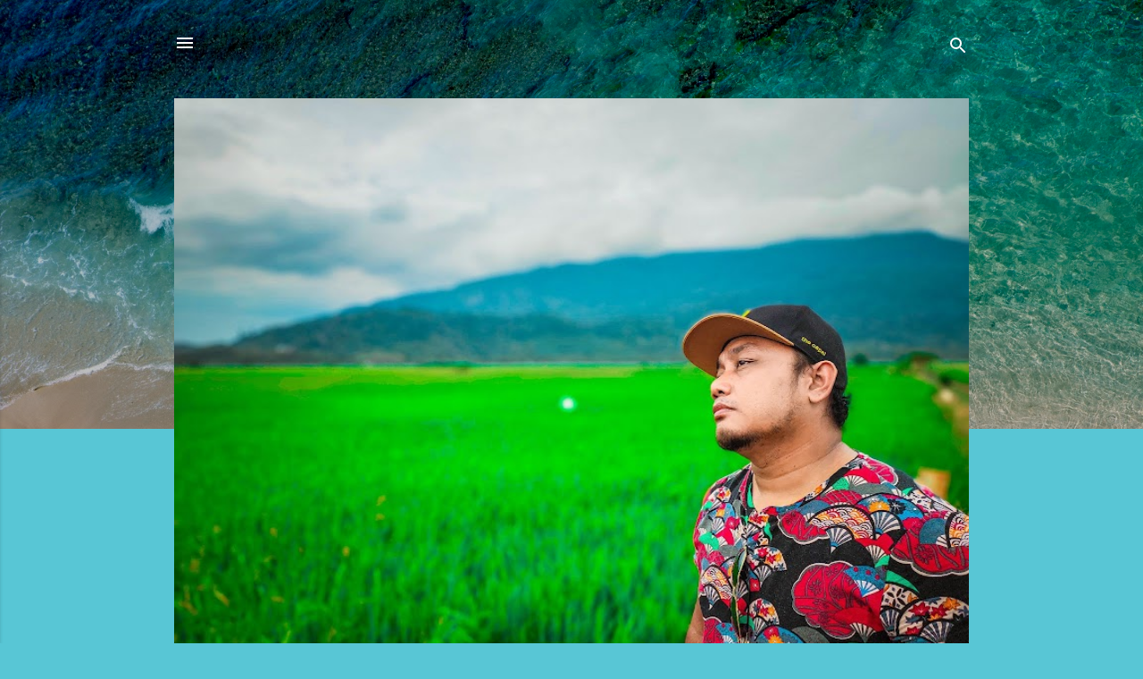

--- FILE ---
content_type: text/html; charset=UTF-8
request_url: https://banihassim.blogspot.com/2011/03/
body_size: 65267
content:
<!DOCTYPE html>
<html dir='ltr' lang='en'>
<head>
<meta content='width=device-width, initial-scale=1' name='viewport'/>
<title>Bukan Melukut Tepian Gantang</title>
<meta content='text/html; charset=UTF-8' http-equiv='Content-Type'/>
<!-- Chrome, Firefox OS and Opera -->
<meta content='#58c6d5' name='theme-color'/>
<!-- Windows Phone -->
<meta content='#58c6d5' name='msapplication-navbutton-color'/>
<meta content='blogger' name='generator'/>
<link href='https://banihassim.blogspot.com/favicon.ico' rel='icon' type='image/x-icon'/>
<link href='http://banihassim.blogspot.com/2011/03/' rel='canonical'/>
<link rel="alternate" type="application/atom+xml" title="Bukan Melukut Tepian Gantang - Atom" href="https://banihassim.blogspot.com/feeds/posts/default" />
<link rel="alternate" type="application/rss+xml" title="Bukan Melukut Tepian Gantang - RSS" href="https://banihassim.blogspot.com/feeds/posts/default?alt=rss" />
<link rel="service.post" type="application/atom+xml" title="Bukan Melukut Tepian Gantang - Atom" href="https://www.blogger.com/feeds/2105943887509871569/posts/default" />
<!--Can't find substitution for tag [blog.ieCssRetrofitLinks]-->
<meta content='http://banihassim.blogspot.com/2011/03/' property='og:url'/>
<meta content='Bukan Melukut Tepian Gantang' property='og:title'/>
<meta content='' property='og:description'/>
<meta content='https://lh3.googleusercontent.com/blogger_img_proxy/AEn0k_vQu26X2j6XBHMEvjGoPCjlngxkvWNZTMRTL6JC2moMBagar3nGHDDdebb66Nv7NYD0929YjqnzFwBsSgpoT_f3RZg1OC5IE9ZAuGQq_lcneYKcc8p1rmAJxN0=w1200-h630-p-k-no-nu' property='og:image'/>
<meta content='https://lh3.googleusercontent.com/blogger_img_proxy/AEn0k_tZCXxJPPwnEs_N0Xq88yF0282YT6pXUtiHBoeob3NgZUAt0EQIuDP_uQ0TR17lJKaP-IprYVwXHT9kSlCHcDpIpIciyGjhSN6GVAXZghltdBgWvYHSTs13mH0KYzEk40PEV9lN1Mc_dVqa=w1200-h630-p-k-no-nu' property='og:image'/>
<meta content='https://blogger.googleusercontent.com/img/b/R29vZ2xl/AVvXsEgUs3n2v4TiZPxiiZhbaui1bAEYclvW-v4uO0sdw6LIFLgzAQOakE3wmPFZGDAH9r3_Lf0RbI6GUHVduAzbqJWQJULt8Zr6VX4Ri29E7XyxIcgUiOC5YfXzlQNeOG_0MD6E-XWQCw_Mve4/w1200-h630-p-k-no-nu/P2022847.JPG' property='og:image'/>
<style type='text/css'>@font-face{font-family:'Damion';font-style:normal;font-weight:400;font-display:swap;src:url(//fonts.gstatic.com/s/damion/v15/hv-XlzJ3KEUe_YZkZGw2EzJwV9J-.woff2)format('woff2');unicode-range:U+0100-02BA,U+02BD-02C5,U+02C7-02CC,U+02CE-02D7,U+02DD-02FF,U+0304,U+0308,U+0329,U+1D00-1DBF,U+1E00-1E9F,U+1EF2-1EFF,U+2020,U+20A0-20AB,U+20AD-20C0,U+2113,U+2C60-2C7F,U+A720-A7FF;}@font-face{font-family:'Damion';font-style:normal;font-weight:400;font-display:swap;src:url(//fonts.gstatic.com/s/damion/v15/hv-XlzJ3KEUe_YZkamw2EzJwVw.woff2)format('woff2');unicode-range:U+0000-00FF,U+0131,U+0152-0153,U+02BB-02BC,U+02C6,U+02DA,U+02DC,U+0304,U+0308,U+0329,U+2000-206F,U+20AC,U+2122,U+2191,U+2193,U+2212,U+2215,U+FEFF,U+FFFD;}@font-face{font-family:'Roboto';font-style:italic;font-weight:300;font-stretch:100%;font-display:swap;src:url(//fonts.gstatic.com/s/roboto/v50/KFOKCnqEu92Fr1Mu53ZEC9_Vu3r1gIhOszmOClHrs6ljXfMMLt_QuAX-k3Yi128m0kN2.woff2)format('woff2');unicode-range:U+0460-052F,U+1C80-1C8A,U+20B4,U+2DE0-2DFF,U+A640-A69F,U+FE2E-FE2F;}@font-face{font-family:'Roboto';font-style:italic;font-weight:300;font-stretch:100%;font-display:swap;src:url(//fonts.gstatic.com/s/roboto/v50/KFOKCnqEu92Fr1Mu53ZEC9_Vu3r1gIhOszmOClHrs6ljXfMMLt_QuAz-k3Yi128m0kN2.woff2)format('woff2');unicode-range:U+0301,U+0400-045F,U+0490-0491,U+04B0-04B1,U+2116;}@font-face{font-family:'Roboto';font-style:italic;font-weight:300;font-stretch:100%;font-display:swap;src:url(//fonts.gstatic.com/s/roboto/v50/KFOKCnqEu92Fr1Mu53ZEC9_Vu3r1gIhOszmOClHrs6ljXfMMLt_QuAT-k3Yi128m0kN2.woff2)format('woff2');unicode-range:U+1F00-1FFF;}@font-face{font-family:'Roboto';font-style:italic;font-weight:300;font-stretch:100%;font-display:swap;src:url(//fonts.gstatic.com/s/roboto/v50/KFOKCnqEu92Fr1Mu53ZEC9_Vu3r1gIhOszmOClHrs6ljXfMMLt_QuAv-k3Yi128m0kN2.woff2)format('woff2');unicode-range:U+0370-0377,U+037A-037F,U+0384-038A,U+038C,U+038E-03A1,U+03A3-03FF;}@font-face{font-family:'Roboto';font-style:italic;font-weight:300;font-stretch:100%;font-display:swap;src:url(//fonts.gstatic.com/s/roboto/v50/KFOKCnqEu92Fr1Mu53ZEC9_Vu3r1gIhOszmOClHrs6ljXfMMLt_QuHT-k3Yi128m0kN2.woff2)format('woff2');unicode-range:U+0302-0303,U+0305,U+0307-0308,U+0310,U+0312,U+0315,U+031A,U+0326-0327,U+032C,U+032F-0330,U+0332-0333,U+0338,U+033A,U+0346,U+034D,U+0391-03A1,U+03A3-03A9,U+03B1-03C9,U+03D1,U+03D5-03D6,U+03F0-03F1,U+03F4-03F5,U+2016-2017,U+2034-2038,U+203C,U+2040,U+2043,U+2047,U+2050,U+2057,U+205F,U+2070-2071,U+2074-208E,U+2090-209C,U+20D0-20DC,U+20E1,U+20E5-20EF,U+2100-2112,U+2114-2115,U+2117-2121,U+2123-214F,U+2190,U+2192,U+2194-21AE,U+21B0-21E5,U+21F1-21F2,U+21F4-2211,U+2213-2214,U+2216-22FF,U+2308-230B,U+2310,U+2319,U+231C-2321,U+2336-237A,U+237C,U+2395,U+239B-23B7,U+23D0,U+23DC-23E1,U+2474-2475,U+25AF,U+25B3,U+25B7,U+25BD,U+25C1,U+25CA,U+25CC,U+25FB,U+266D-266F,U+27C0-27FF,U+2900-2AFF,U+2B0E-2B11,U+2B30-2B4C,U+2BFE,U+3030,U+FF5B,U+FF5D,U+1D400-1D7FF,U+1EE00-1EEFF;}@font-face{font-family:'Roboto';font-style:italic;font-weight:300;font-stretch:100%;font-display:swap;src:url(//fonts.gstatic.com/s/roboto/v50/KFOKCnqEu92Fr1Mu53ZEC9_Vu3r1gIhOszmOClHrs6ljXfMMLt_QuGb-k3Yi128m0kN2.woff2)format('woff2');unicode-range:U+0001-000C,U+000E-001F,U+007F-009F,U+20DD-20E0,U+20E2-20E4,U+2150-218F,U+2190,U+2192,U+2194-2199,U+21AF,U+21E6-21F0,U+21F3,U+2218-2219,U+2299,U+22C4-22C6,U+2300-243F,U+2440-244A,U+2460-24FF,U+25A0-27BF,U+2800-28FF,U+2921-2922,U+2981,U+29BF,U+29EB,U+2B00-2BFF,U+4DC0-4DFF,U+FFF9-FFFB,U+10140-1018E,U+10190-1019C,U+101A0,U+101D0-101FD,U+102E0-102FB,U+10E60-10E7E,U+1D2C0-1D2D3,U+1D2E0-1D37F,U+1F000-1F0FF,U+1F100-1F1AD,U+1F1E6-1F1FF,U+1F30D-1F30F,U+1F315,U+1F31C,U+1F31E,U+1F320-1F32C,U+1F336,U+1F378,U+1F37D,U+1F382,U+1F393-1F39F,U+1F3A7-1F3A8,U+1F3AC-1F3AF,U+1F3C2,U+1F3C4-1F3C6,U+1F3CA-1F3CE,U+1F3D4-1F3E0,U+1F3ED,U+1F3F1-1F3F3,U+1F3F5-1F3F7,U+1F408,U+1F415,U+1F41F,U+1F426,U+1F43F,U+1F441-1F442,U+1F444,U+1F446-1F449,U+1F44C-1F44E,U+1F453,U+1F46A,U+1F47D,U+1F4A3,U+1F4B0,U+1F4B3,U+1F4B9,U+1F4BB,U+1F4BF,U+1F4C8-1F4CB,U+1F4D6,U+1F4DA,U+1F4DF,U+1F4E3-1F4E6,U+1F4EA-1F4ED,U+1F4F7,U+1F4F9-1F4FB,U+1F4FD-1F4FE,U+1F503,U+1F507-1F50B,U+1F50D,U+1F512-1F513,U+1F53E-1F54A,U+1F54F-1F5FA,U+1F610,U+1F650-1F67F,U+1F687,U+1F68D,U+1F691,U+1F694,U+1F698,U+1F6AD,U+1F6B2,U+1F6B9-1F6BA,U+1F6BC,U+1F6C6-1F6CF,U+1F6D3-1F6D7,U+1F6E0-1F6EA,U+1F6F0-1F6F3,U+1F6F7-1F6FC,U+1F700-1F7FF,U+1F800-1F80B,U+1F810-1F847,U+1F850-1F859,U+1F860-1F887,U+1F890-1F8AD,U+1F8B0-1F8BB,U+1F8C0-1F8C1,U+1F900-1F90B,U+1F93B,U+1F946,U+1F984,U+1F996,U+1F9E9,U+1FA00-1FA6F,U+1FA70-1FA7C,U+1FA80-1FA89,U+1FA8F-1FAC6,U+1FACE-1FADC,U+1FADF-1FAE9,U+1FAF0-1FAF8,U+1FB00-1FBFF;}@font-face{font-family:'Roboto';font-style:italic;font-weight:300;font-stretch:100%;font-display:swap;src:url(//fonts.gstatic.com/s/roboto/v50/KFOKCnqEu92Fr1Mu53ZEC9_Vu3r1gIhOszmOClHrs6ljXfMMLt_QuAf-k3Yi128m0kN2.woff2)format('woff2');unicode-range:U+0102-0103,U+0110-0111,U+0128-0129,U+0168-0169,U+01A0-01A1,U+01AF-01B0,U+0300-0301,U+0303-0304,U+0308-0309,U+0323,U+0329,U+1EA0-1EF9,U+20AB;}@font-face{font-family:'Roboto';font-style:italic;font-weight:300;font-stretch:100%;font-display:swap;src:url(//fonts.gstatic.com/s/roboto/v50/KFOKCnqEu92Fr1Mu53ZEC9_Vu3r1gIhOszmOClHrs6ljXfMMLt_QuAb-k3Yi128m0kN2.woff2)format('woff2');unicode-range:U+0100-02BA,U+02BD-02C5,U+02C7-02CC,U+02CE-02D7,U+02DD-02FF,U+0304,U+0308,U+0329,U+1D00-1DBF,U+1E00-1E9F,U+1EF2-1EFF,U+2020,U+20A0-20AB,U+20AD-20C0,U+2113,U+2C60-2C7F,U+A720-A7FF;}@font-face{font-family:'Roboto';font-style:italic;font-weight:300;font-stretch:100%;font-display:swap;src:url(//fonts.gstatic.com/s/roboto/v50/KFOKCnqEu92Fr1Mu53ZEC9_Vu3r1gIhOszmOClHrs6ljXfMMLt_QuAj-k3Yi128m0g.woff2)format('woff2');unicode-range:U+0000-00FF,U+0131,U+0152-0153,U+02BB-02BC,U+02C6,U+02DA,U+02DC,U+0304,U+0308,U+0329,U+2000-206F,U+20AC,U+2122,U+2191,U+2193,U+2212,U+2215,U+FEFF,U+FFFD;}@font-face{font-family:'Roboto';font-style:normal;font-weight:400;font-stretch:100%;font-display:swap;src:url(//fonts.gstatic.com/s/roboto/v50/KFOMCnqEu92Fr1ME7kSn66aGLdTylUAMQXC89YmC2DPNWubEbVmZiAr0klQmz24O0g.woff2)format('woff2');unicode-range:U+0460-052F,U+1C80-1C8A,U+20B4,U+2DE0-2DFF,U+A640-A69F,U+FE2E-FE2F;}@font-face{font-family:'Roboto';font-style:normal;font-weight:400;font-stretch:100%;font-display:swap;src:url(//fonts.gstatic.com/s/roboto/v50/KFOMCnqEu92Fr1ME7kSn66aGLdTylUAMQXC89YmC2DPNWubEbVmQiAr0klQmz24O0g.woff2)format('woff2');unicode-range:U+0301,U+0400-045F,U+0490-0491,U+04B0-04B1,U+2116;}@font-face{font-family:'Roboto';font-style:normal;font-weight:400;font-stretch:100%;font-display:swap;src:url(//fonts.gstatic.com/s/roboto/v50/KFOMCnqEu92Fr1ME7kSn66aGLdTylUAMQXC89YmC2DPNWubEbVmYiAr0klQmz24O0g.woff2)format('woff2');unicode-range:U+1F00-1FFF;}@font-face{font-family:'Roboto';font-style:normal;font-weight:400;font-stretch:100%;font-display:swap;src:url(//fonts.gstatic.com/s/roboto/v50/KFOMCnqEu92Fr1ME7kSn66aGLdTylUAMQXC89YmC2DPNWubEbVmXiAr0klQmz24O0g.woff2)format('woff2');unicode-range:U+0370-0377,U+037A-037F,U+0384-038A,U+038C,U+038E-03A1,U+03A3-03FF;}@font-face{font-family:'Roboto';font-style:normal;font-weight:400;font-stretch:100%;font-display:swap;src:url(//fonts.gstatic.com/s/roboto/v50/KFOMCnqEu92Fr1ME7kSn66aGLdTylUAMQXC89YmC2DPNWubEbVnoiAr0klQmz24O0g.woff2)format('woff2');unicode-range:U+0302-0303,U+0305,U+0307-0308,U+0310,U+0312,U+0315,U+031A,U+0326-0327,U+032C,U+032F-0330,U+0332-0333,U+0338,U+033A,U+0346,U+034D,U+0391-03A1,U+03A3-03A9,U+03B1-03C9,U+03D1,U+03D5-03D6,U+03F0-03F1,U+03F4-03F5,U+2016-2017,U+2034-2038,U+203C,U+2040,U+2043,U+2047,U+2050,U+2057,U+205F,U+2070-2071,U+2074-208E,U+2090-209C,U+20D0-20DC,U+20E1,U+20E5-20EF,U+2100-2112,U+2114-2115,U+2117-2121,U+2123-214F,U+2190,U+2192,U+2194-21AE,U+21B0-21E5,U+21F1-21F2,U+21F4-2211,U+2213-2214,U+2216-22FF,U+2308-230B,U+2310,U+2319,U+231C-2321,U+2336-237A,U+237C,U+2395,U+239B-23B7,U+23D0,U+23DC-23E1,U+2474-2475,U+25AF,U+25B3,U+25B7,U+25BD,U+25C1,U+25CA,U+25CC,U+25FB,U+266D-266F,U+27C0-27FF,U+2900-2AFF,U+2B0E-2B11,U+2B30-2B4C,U+2BFE,U+3030,U+FF5B,U+FF5D,U+1D400-1D7FF,U+1EE00-1EEFF;}@font-face{font-family:'Roboto';font-style:normal;font-weight:400;font-stretch:100%;font-display:swap;src:url(//fonts.gstatic.com/s/roboto/v50/KFOMCnqEu92Fr1ME7kSn66aGLdTylUAMQXC89YmC2DPNWubEbVn6iAr0klQmz24O0g.woff2)format('woff2');unicode-range:U+0001-000C,U+000E-001F,U+007F-009F,U+20DD-20E0,U+20E2-20E4,U+2150-218F,U+2190,U+2192,U+2194-2199,U+21AF,U+21E6-21F0,U+21F3,U+2218-2219,U+2299,U+22C4-22C6,U+2300-243F,U+2440-244A,U+2460-24FF,U+25A0-27BF,U+2800-28FF,U+2921-2922,U+2981,U+29BF,U+29EB,U+2B00-2BFF,U+4DC0-4DFF,U+FFF9-FFFB,U+10140-1018E,U+10190-1019C,U+101A0,U+101D0-101FD,U+102E0-102FB,U+10E60-10E7E,U+1D2C0-1D2D3,U+1D2E0-1D37F,U+1F000-1F0FF,U+1F100-1F1AD,U+1F1E6-1F1FF,U+1F30D-1F30F,U+1F315,U+1F31C,U+1F31E,U+1F320-1F32C,U+1F336,U+1F378,U+1F37D,U+1F382,U+1F393-1F39F,U+1F3A7-1F3A8,U+1F3AC-1F3AF,U+1F3C2,U+1F3C4-1F3C6,U+1F3CA-1F3CE,U+1F3D4-1F3E0,U+1F3ED,U+1F3F1-1F3F3,U+1F3F5-1F3F7,U+1F408,U+1F415,U+1F41F,U+1F426,U+1F43F,U+1F441-1F442,U+1F444,U+1F446-1F449,U+1F44C-1F44E,U+1F453,U+1F46A,U+1F47D,U+1F4A3,U+1F4B0,U+1F4B3,U+1F4B9,U+1F4BB,U+1F4BF,U+1F4C8-1F4CB,U+1F4D6,U+1F4DA,U+1F4DF,U+1F4E3-1F4E6,U+1F4EA-1F4ED,U+1F4F7,U+1F4F9-1F4FB,U+1F4FD-1F4FE,U+1F503,U+1F507-1F50B,U+1F50D,U+1F512-1F513,U+1F53E-1F54A,U+1F54F-1F5FA,U+1F610,U+1F650-1F67F,U+1F687,U+1F68D,U+1F691,U+1F694,U+1F698,U+1F6AD,U+1F6B2,U+1F6B9-1F6BA,U+1F6BC,U+1F6C6-1F6CF,U+1F6D3-1F6D7,U+1F6E0-1F6EA,U+1F6F0-1F6F3,U+1F6F7-1F6FC,U+1F700-1F7FF,U+1F800-1F80B,U+1F810-1F847,U+1F850-1F859,U+1F860-1F887,U+1F890-1F8AD,U+1F8B0-1F8BB,U+1F8C0-1F8C1,U+1F900-1F90B,U+1F93B,U+1F946,U+1F984,U+1F996,U+1F9E9,U+1FA00-1FA6F,U+1FA70-1FA7C,U+1FA80-1FA89,U+1FA8F-1FAC6,U+1FACE-1FADC,U+1FADF-1FAE9,U+1FAF0-1FAF8,U+1FB00-1FBFF;}@font-face{font-family:'Roboto';font-style:normal;font-weight:400;font-stretch:100%;font-display:swap;src:url(//fonts.gstatic.com/s/roboto/v50/KFOMCnqEu92Fr1ME7kSn66aGLdTylUAMQXC89YmC2DPNWubEbVmbiAr0klQmz24O0g.woff2)format('woff2');unicode-range:U+0102-0103,U+0110-0111,U+0128-0129,U+0168-0169,U+01A0-01A1,U+01AF-01B0,U+0300-0301,U+0303-0304,U+0308-0309,U+0323,U+0329,U+1EA0-1EF9,U+20AB;}@font-face{font-family:'Roboto';font-style:normal;font-weight:400;font-stretch:100%;font-display:swap;src:url(//fonts.gstatic.com/s/roboto/v50/KFOMCnqEu92Fr1ME7kSn66aGLdTylUAMQXC89YmC2DPNWubEbVmaiAr0klQmz24O0g.woff2)format('woff2');unicode-range:U+0100-02BA,U+02BD-02C5,U+02C7-02CC,U+02CE-02D7,U+02DD-02FF,U+0304,U+0308,U+0329,U+1D00-1DBF,U+1E00-1E9F,U+1EF2-1EFF,U+2020,U+20A0-20AB,U+20AD-20C0,U+2113,U+2C60-2C7F,U+A720-A7FF;}@font-face{font-family:'Roboto';font-style:normal;font-weight:400;font-stretch:100%;font-display:swap;src:url(//fonts.gstatic.com/s/roboto/v50/KFOMCnqEu92Fr1ME7kSn66aGLdTylUAMQXC89YmC2DPNWubEbVmUiAr0klQmz24.woff2)format('woff2');unicode-range:U+0000-00FF,U+0131,U+0152-0153,U+02BB-02BC,U+02C6,U+02DA,U+02DC,U+0304,U+0308,U+0329,U+2000-206F,U+20AC,U+2122,U+2191,U+2193,U+2212,U+2215,U+FEFF,U+FFFD;}</style>
<style id='page-skin-1' type='text/css'><!--
/*! normalize.css v3.0.1 | MIT License | git.io/normalize */html{font-family:sans-serif;-ms-text-size-adjust:100%;-webkit-text-size-adjust:100%}body{margin:0}article,aside,details,figcaption,figure,footer,header,hgroup,main,nav,section,summary{display:block}audio,canvas,progress,video{display:inline-block;vertical-align:baseline}audio:not([controls]){display:none;height:0}[hidden],template{display:none}a{background:transparent}a:active,a:hover{outline:0}abbr[title]{border-bottom:1px dotted}b,strong{font-weight:bold}dfn{font-style:italic}h1{font-size:2em;margin:.67em 0}mark{background:#ff0;color:#000}small{font-size:80%}sub,sup{font-size:75%;line-height:0;position:relative;vertical-align:baseline}sup{top:-0.5em}sub{bottom:-0.25em}img{border:0}svg:not(:root){overflow:hidden}figure{margin:1em 40px}hr{-moz-box-sizing:content-box;box-sizing:content-box;height:0}pre{overflow:auto}code,kbd,pre,samp{font-family:monospace,monospace;font-size:1em}button,input,optgroup,select,textarea{color:inherit;font:inherit;margin:0}button{overflow:visible}button,select{text-transform:none}button,html input[type="button"],input[type="reset"],input[type="submit"]{-webkit-appearance:button;cursor:pointer}button[disabled],html input[disabled]{cursor:default}button::-moz-focus-inner,input::-moz-focus-inner{border:0;padding:0}input{line-height:normal}input[type="checkbox"],input[type="radio"]{box-sizing:border-box;padding:0}input[type="number"]::-webkit-inner-spin-button,input[type="number"]::-webkit-outer-spin-button{height:auto}input[type="search"]{-webkit-appearance:textfield;-moz-box-sizing:content-box;-webkit-box-sizing:content-box;box-sizing:content-box}input[type="search"]::-webkit-search-cancel-button,input[type="search"]::-webkit-search-decoration{-webkit-appearance:none}fieldset{border:1px solid #c0c0c0;margin:0 2px;padding:.35em .625em .75em}legend{border:0;padding:0}textarea{overflow:auto}optgroup{font-weight:bold}table{border-collapse:collapse;border-spacing:0}td,th{padding:0}
/*!************************************************
* Blogger Template Style
* Name: Contempo
**************************************************/
body{
overflow-wrap:break-word;
word-break:break-word;
word-wrap:break-word
}
.hidden{
display:none
}
.invisible{
visibility:hidden
}
.container::after,.float-container::after{
clear:both;
content:"";
display:table
}
.clearboth{
clear:both
}
#comments .comment .comment-actions,.subscribe-popup .FollowByEmail .follow-by-email-submit,.widget.Profile .profile-link,.widget.Profile .profile-link.visit-profile{
background:0 0;
border:0;
box-shadow:none;
color:#37afc0;
cursor:pointer;
font-size:14px;
font-weight:700;
outline:0;
text-decoration:none;
text-transform:uppercase;
width:auto
}
.dim-overlay{
background-color:rgba(0,0,0,.54);
height:100vh;
left:0;
position:fixed;
top:0;
width:100%
}
#sharing-dim-overlay{
background-color:transparent
}
input::-ms-clear{
display:none
}
.blogger-logo,.svg-icon-24.blogger-logo{
fill:#ff9800;
opacity:1
}
.loading-spinner-large{
-webkit-animation:mspin-rotate 1.568s infinite linear;
animation:mspin-rotate 1.568s infinite linear;
height:48px;
overflow:hidden;
position:absolute;
width:48px;
z-index:200
}
.loading-spinner-large>div{
-webkit-animation:mspin-revrot 5332ms infinite steps(4);
animation:mspin-revrot 5332ms infinite steps(4)
}
.loading-spinner-large>div>div{
-webkit-animation:mspin-singlecolor-large-film 1333ms infinite steps(81);
animation:mspin-singlecolor-large-film 1333ms infinite steps(81);
background-size:100%;
height:48px;
width:3888px
}
.mspin-black-large>div>div,.mspin-grey_54-large>div>div{
background-image:url(https://www.blogblog.com/indie/mspin_black_large.svg)
}
.mspin-white-large>div>div{
background-image:url(https://www.blogblog.com/indie/mspin_white_large.svg)
}
.mspin-grey_54-large{
opacity:.54
}
@-webkit-keyframes mspin-singlecolor-large-film{
from{
-webkit-transform:translateX(0);
transform:translateX(0)
}
to{
-webkit-transform:translateX(-3888px);
transform:translateX(-3888px)
}
}
@keyframes mspin-singlecolor-large-film{
from{
-webkit-transform:translateX(0);
transform:translateX(0)
}
to{
-webkit-transform:translateX(-3888px);
transform:translateX(-3888px)
}
}
@-webkit-keyframes mspin-rotate{
from{
-webkit-transform:rotate(0);
transform:rotate(0)
}
to{
-webkit-transform:rotate(360deg);
transform:rotate(360deg)
}
}
@keyframes mspin-rotate{
from{
-webkit-transform:rotate(0);
transform:rotate(0)
}
to{
-webkit-transform:rotate(360deg);
transform:rotate(360deg)
}
}
@-webkit-keyframes mspin-revrot{
from{
-webkit-transform:rotate(0);
transform:rotate(0)
}
to{
-webkit-transform:rotate(-360deg);
transform:rotate(-360deg)
}
}
@keyframes mspin-revrot{
from{
-webkit-transform:rotate(0);
transform:rotate(0)
}
to{
-webkit-transform:rotate(-360deg);
transform:rotate(-360deg)
}
}
.skip-navigation{
background-color:#fff;
box-sizing:border-box;
color:#000;
display:block;
height:0;
left:0;
line-height:50px;
overflow:hidden;
padding-top:0;
position:fixed;
text-align:center;
top:0;
-webkit-transition:box-shadow .3s,height .3s,padding-top .3s;
transition:box-shadow .3s,height .3s,padding-top .3s;
width:100%;
z-index:900
}
.skip-navigation:focus{
box-shadow:0 4px 5px 0 rgba(0,0,0,.14),0 1px 10px 0 rgba(0,0,0,.12),0 2px 4px -1px rgba(0,0,0,.2);
height:50px
}
#main{
outline:0
}
.main-heading{
position:absolute;
clip:rect(1px,1px,1px,1px);
padding:0;
border:0;
height:1px;
width:1px;
overflow:hidden
}
.Attribution{
margin-top:1em;
text-align:center
}
.Attribution .blogger img,.Attribution .blogger svg{
vertical-align:bottom
}
.Attribution .blogger img{
margin-right:.5em
}
.Attribution div{
line-height:24px;
margin-top:.5em
}
.Attribution .copyright,.Attribution .image-attribution{
font-size:.7em;
margin-top:1.5em
}
.BLOG_mobile_video_class{
display:none
}
.bg-photo{
background-attachment:scroll!important
}
body .CSS_LIGHTBOX{
z-index:900
}
.extendable .show-less,.extendable .show-more{
border-color:#37afc0;
color:#37afc0;
margin-top:8px
}
.extendable .show-less.hidden,.extendable .show-more.hidden{
display:none
}
.inline-ad{
display:none;
max-width:100%;
overflow:hidden
}
.adsbygoogle{
display:block
}
#cookieChoiceInfo{
bottom:0;
top:auto
}
iframe.b-hbp-video{
border:0
}
.post-body img{
max-width:100%
}
.post-body iframe{
max-width:100%
}
.post-body a[imageanchor="1"]{
display:inline-block
}
.byline{
margin-right:1em
}
.byline:last-child{
margin-right:0
}
.link-copied-dialog{
max-width:520px;
outline:0
}
.link-copied-dialog .modal-dialog-buttons{
margin-top:8px
}
.link-copied-dialog .goog-buttonset-default{
background:0 0;
border:0
}
.link-copied-dialog .goog-buttonset-default:focus{
outline:0
}
.paging-control-container{
margin-bottom:16px
}
.paging-control-container .paging-control{
display:inline-block
}
.paging-control-container .comment-range-text::after,.paging-control-container .paging-control{
color:#37afc0
}
.paging-control-container .comment-range-text,.paging-control-container .paging-control{
margin-right:8px
}
.paging-control-container .comment-range-text::after,.paging-control-container .paging-control::after{
content:"\b7";
cursor:default;
padding-left:8px;
pointer-events:none
}
.paging-control-container .comment-range-text:last-child::after,.paging-control-container .paging-control:last-child::after{
content:none
}
.byline.reactions iframe{
height:20px
}
.b-notification{
color:#000;
background-color:#fff;
border-bottom:solid 1px #000;
box-sizing:border-box;
padding:16px 32px;
text-align:center
}
.b-notification.visible{
-webkit-transition:margin-top .3s cubic-bezier(.4,0,.2,1);
transition:margin-top .3s cubic-bezier(.4,0,.2,1)
}
.b-notification.invisible{
position:absolute
}
.b-notification-close{
position:absolute;
right:8px;
top:8px
}
.no-posts-message{
line-height:40px;
text-align:center
}
@media screen and (max-width:800px){
body.item-view .post-body a[imageanchor="1"][style*="float: left;"],body.item-view .post-body a[imageanchor="1"][style*="float: right;"]{
float:none!important;
clear:none!important
}
body.item-view .post-body a[imageanchor="1"] img{
display:block;
height:auto;
margin:0 auto
}
body.item-view .post-body>.separator:first-child>a[imageanchor="1"]:first-child{
margin-top:20px
}
.post-body a[imageanchor]{
display:block
}
body.item-view .post-body a[imageanchor="1"]{
margin-left:0!important;
margin-right:0!important
}
body.item-view .post-body a[imageanchor="1"]+a[imageanchor="1"]{
margin-top:16px
}
}
.item-control{
display:none
}
#comments{
border-top:1px dashed rgba(0,0,0,.54);
margin-top:20px;
padding:20px
}
#comments .comment-thread ol{
margin:0;
padding-left:0;
padding-left:0
}
#comments .comment .comment-replybox-single,#comments .comment-thread .comment-replies{
margin-left:60px
}
#comments .comment-thread .thread-count{
display:none
}
#comments .comment{
list-style-type:none;
padding:0 0 30px;
position:relative
}
#comments .comment .comment{
padding-bottom:8px
}
.comment .avatar-image-container{
position:absolute
}
.comment .avatar-image-container img{
border-radius:50%
}
.avatar-image-container svg,.comment .avatar-image-container .avatar-icon{
border-radius:50%;
border:solid 1px #707070;
box-sizing:border-box;
fill:#707070;
height:35px;
margin:0;
padding:7px;
width:35px
}
.comment .comment-block{
margin-top:10px;
margin-left:60px;
padding-bottom:0
}
#comments .comment-author-header-wrapper{
margin-left:40px
}
#comments .comment .thread-expanded .comment-block{
padding-bottom:20px
}
#comments .comment .comment-header .user,#comments .comment .comment-header .user a{
color:#212121;
font-style:normal;
font-weight:700
}
#comments .comment .comment-actions{
bottom:0;
margin-bottom:15px;
position:absolute
}
#comments .comment .comment-actions>*{
margin-right:8px
}
#comments .comment .comment-header .datetime{
bottom:0;
color:rgba(33,33,33,.54);
display:inline-block;
font-size:13px;
font-style:italic;
margin-left:8px
}
#comments .comment .comment-footer .comment-timestamp a,#comments .comment .comment-header .datetime a{
color:rgba(33,33,33,.54)
}
#comments .comment .comment-content,.comment .comment-body{
margin-top:12px;
word-break:break-word
}
.comment-body{
margin-bottom:12px
}
#comments.embed[data-num-comments="0"]{
border:0;
margin-top:0;
padding-top:0
}
#comments.embed[data-num-comments="0"] #comment-post-message,#comments.embed[data-num-comments="0"] div.comment-form>p,#comments.embed[data-num-comments="0"] p.comment-footer{
display:none
}
#comment-editor-src{
display:none
}
.comments .comments-content .loadmore.loaded{
max-height:0;
opacity:0;
overflow:hidden
}
.extendable .remaining-items{
height:0;
overflow:hidden;
-webkit-transition:height .3s cubic-bezier(.4,0,.2,1);
transition:height .3s cubic-bezier(.4,0,.2,1)
}
.extendable .remaining-items.expanded{
height:auto
}
.svg-icon-24,.svg-icon-24-button{
cursor:pointer;
height:24px;
width:24px;
min-width:24px
}
.touch-icon{
margin:-12px;
padding:12px
}
.touch-icon:active,.touch-icon:focus{
background-color:rgba(153,153,153,.4);
border-radius:50%
}
svg:not(:root).touch-icon{
overflow:visible
}
html[dir=rtl] .rtl-reversible-icon{
-webkit-transform:scaleX(-1);
-ms-transform:scaleX(-1);
transform:scaleX(-1)
}
.svg-icon-24-button,.touch-icon-button{
background:0 0;
border:0;
margin:0;
outline:0;
padding:0
}
.touch-icon-button .touch-icon:active,.touch-icon-button .touch-icon:focus{
background-color:transparent
}
.touch-icon-button:active .touch-icon,.touch-icon-button:focus .touch-icon{
background-color:rgba(153,153,153,.4);
border-radius:50%
}
.Profile .default-avatar-wrapper .avatar-icon{
border-radius:50%;
border:solid 1px #707070;
box-sizing:border-box;
fill:#707070;
margin:0
}
.Profile .individual .default-avatar-wrapper .avatar-icon{
padding:25px
}
.Profile .individual .avatar-icon,.Profile .individual .profile-img{
height:120px;
width:120px
}
.Profile .team .default-avatar-wrapper .avatar-icon{
padding:8px
}
.Profile .team .avatar-icon,.Profile .team .default-avatar-wrapper,.Profile .team .profile-img{
height:40px;
width:40px
}
.snippet-container{
margin:0;
position:relative;
overflow:hidden
}
.snippet-fade{
bottom:0;
box-sizing:border-box;
position:absolute;
width:96px
}
.snippet-fade{
right:0
}
.snippet-fade:after{
content:"\2026"
}
.snippet-fade:after{
float:right
}
.post-bottom{
-webkit-box-align:center;
-webkit-align-items:center;
-ms-flex-align:center;
align-items:center;
display:-webkit-box;
display:-webkit-flex;
display:-ms-flexbox;
display:flex;
-webkit-flex-wrap:wrap;
-ms-flex-wrap:wrap;
flex-wrap:wrap
}
.post-footer{
-webkit-box-flex:1;
-webkit-flex:1 1 auto;
-ms-flex:1 1 auto;
flex:1 1 auto;
-webkit-flex-wrap:wrap;
-ms-flex-wrap:wrap;
flex-wrap:wrap;
-webkit-box-ordinal-group:2;
-webkit-order:1;
-ms-flex-order:1;
order:1
}
.post-footer>*{
-webkit-box-flex:0;
-webkit-flex:0 1 auto;
-ms-flex:0 1 auto;
flex:0 1 auto
}
.post-footer .byline:last-child{
margin-right:1em
}
.jump-link{
-webkit-box-flex:0;
-webkit-flex:0 0 auto;
-ms-flex:0 0 auto;
flex:0 0 auto;
-webkit-box-ordinal-group:3;
-webkit-order:2;
-ms-flex-order:2;
order:2
}
.centered-top-container.sticky{
left:0;
position:fixed;
right:0;
top:0;
width:auto;
z-index:50;
-webkit-transition-property:opacity,-webkit-transform;
transition-property:opacity,-webkit-transform;
transition-property:transform,opacity;
transition-property:transform,opacity,-webkit-transform;
-webkit-transition-duration:.2s;
transition-duration:.2s;
-webkit-transition-timing-function:cubic-bezier(.4,0,.2,1);
transition-timing-function:cubic-bezier(.4,0,.2,1)
}
.centered-top-placeholder{
display:none
}
.collapsed-header .centered-top-placeholder{
display:block
}
.centered-top-container .Header .replaced h1,.centered-top-placeholder .Header .replaced h1{
display:none
}
.centered-top-container.sticky .Header .replaced h1{
display:block
}
.centered-top-container.sticky .Header .header-widget{
background:0 0
}
.centered-top-container.sticky .Header .header-image-wrapper{
display:none
}
.centered-top-container img,.centered-top-placeholder img{
max-width:100%
}
.collapsible{
-webkit-transition:height .3s cubic-bezier(.4,0,.2,1);
transition:height .3s cubic-bezier(.4,0,.2,1)
}
.collapsible,.collapsible>summary{
display:block;
overflow:hidden
}
.collapsible>:not(summary){
display:none
}
.collapsible[open]>:not(summary){
display:block
}
.collapsible:focus,.collapsible>summary:focus{
outline:0
}
.collapsible>summary{
cursor:pointer;
display:block;
padding:0
}
.collapsible:focus>summary,.collapsible>summary:focus{
background-color:transparent
}
.collapsible>summary::-webkit-details-marker{
display:none
}
.collapsible-title{
-webkit-box-align:center;
-webkit-align-items:center;
-ms-flex-align:center;
align-items:center;
display:-webkit-box;
display:-webkit-flex;
display:-ms-flexbox;
display:flex
}
.collapsible-title .title{
-webkit-box-flex:1;
-webkit-flex:1 1 auto;
-ms-flex:1 1 auto;
flex:1 1 auto;
-webkit-box-ordinal-group:1;
-webkit-order:0;
-ms-flex-order:0;
order:0;
overflow:hidden;
text-overflow:ellipsis;
white-space:nowrap
}
.collapsible-title .chevron-down,.collapsible[open] .collapsible-title .chevron-up{
display:block
}
.collapsible-title .chevron-up,.collapsible[open] .collapsible-title .chevron-down{
display:none
}
.flat-button{
cursor:pointer;
display:inline-block;
font-weight:700;
text-transform:uppercase;
border-radius:2px;
padding:8px;
margin:-8px
}
.flat-icon-button{
background:0 0;
border:0;
margin:0;
outline:0;
padding:0;
margin:-12px;
padding:12px;
cursor:pointer;
box-sizing:content-box;
display:inline-block;
line-height:0
}
.flat-icon-button,.flat-icon-button .splash-wrapper{
border-radius:50%
}
.flat-icon-button .splash.animate{
-webkit-animation-duration:.3s;
animation-duration:.3s
}
.overflowable-container{
max-height:46px;
overflow:hidden;
position:relative
}
.overflow-button{
cursor:pointer
}
#overflowable-dim-overlay{
background:0 0
}
.overflow-popup{
box-shadow:0 2px 2px 0 rgba(0,0,0,.14),0 3px 1px -2px rgba(0,0,0,.2),0 1px 5px 0 rgba(0,0,0,.12);
background-color:#f3fdfe;
left:0;
max-width:calc(100% - 32px);
position:absolute;
top:0;
visibility:hidden;
z-index:101
}
.overflow-popup ul{
list-style:none
}
.overflow-popup .tabs li,.overflow-popup li{
display:block;
height:auto
}
.overflow-popup .tabs li{
padding-left:0;
padding-right:0
}
.overflow-button.hidden,.overflow-popup .tabs li.hidden,.overflow-popup li.hidden{
display:none
}
.pill-button{
background:0 0;
border:1px solid;
border-radius:12px;
cursor:pointer;
display:inline-block;
padding:4px 16px;
text-transform:uppercase
}
.ripple{
position:relative
}
.ripple>*{
z-index:1
}
.splash-wrapper{
bottom:0;
left:0;
overflow:hidden;
pointer-events:none;
position:absolute;
right:0;
top:0;
z-index:0
}
.splash{
background:#ccc;
border-radius:100%;
display:block;
opacity:.6;
position:absolute;
-webkit-transform:scale(0);
-ms-transform:scale(0);
transform:scale(0)
}
.splash.animate{
-webkit-animation:ripple-effect .4s linear;
animation:ripple-effect .4s linear
}
@-webkit-keyframes ripple-effect{
100%{
opacity:0;
-webkit-transform:scale(2.5);
transform:scale(2.5)
}
}
@keyframes ripple-effect{
100%{
opacity:0;
-webkit-transform:scale(2.5);
transform:scale(2.5)
}
}
.search{
display:-webkit-box;
display:-webkit-flex;
display:-ms-flexbox;
display:flex;
line-height:24px;
width:24px
}
.search.focused{
width:100%
}
.search.focused .section{
width:100%
}
.search form{
z-index:101
}
.search h3{
display:none
}
.search form{
display:-webkit-box;
display:-webkit-flex;
display:-ms-flexbox;
display:flex;
-webkit-box-flex:1;
-webkit-flex:1 0 0;
-ms-flex:1 0 0px;
flex:1 0 0;
border-bottom:solid 1px transparent;
padding-bottom:8px
}
.search form>*{
display:none
}
.search.focused form>*{
display:block
}
.search .search-input label{
display:none
}
.centered-top-placeholder.cloned .search form{
z-index:30
}
.search.focused form{
border-color:#ffffff;
position:relative;
width:auto
}
.collapsed-header .centered-top-container .search.focused form{
border-bottom-color:transparent
}
.search-expand{
-webkit-box-flex:0;
-webkit-flex:0 0 auto;
-ms-flex:0 0 auto;
flex:0 0 auto
}
.search-expand-text{
display:none
}
.search-close{
display:inline;
vertical-align:middle
}
.search-input{
-webkit-box-flex:1;
-webkit-flex:1 0 1px;
-ms-flex:1 0 1px;
flex:1 0 1px
}
.search-input input{
background:0 0;
border:0;
box-sizing:border-box;
color:#ffffff;
display:inline-block;
outline:0;
width:calc(100% - 48px)
}
.search-input input.no-cursor{
color:transparent;
text-shadow:0 0 0 #ffffff
}
.collapsed-header .centered-top-container .search-action,.collapsed-header .centered-top-container .search-input input{
color:#212121
}
.collapsed-header .centered-top-container .search-input input.no-cursor{
color:transparent;
text-shadow:0 0 0 #212121
}
.collapsed-header .centered-top-container .search-input input.no-cursor:focus,.search-input input.no-cursor:focus{
outline:0
}
.search-focused>*{
visibility:hidden
}
.search-focused .search,.search-focused .search-icon{
visibility:visible
}
.search.focused .search-action{
display:block
}
.search.focused .search-action:disabled{
opacity:.3
}
.widget.Sharing .sharing-button{
display:none
}
.widget.Sharing .sharing-buttons li{
padding:0
}
.widget.Sharing .sharing-buttons li span{
display:none
}
.post-share-buttons{
position:relative
}
.centered-bottom .share-buttons .svg-icon-24,.share-buttons .svg-icon-24{
fill:#707070
}
.sharing-open.touch-icon-button:active .touch-icon,.sharing-open.touch-icon-button:focus .touch-icon{
background-color:transparent
}
.share-buttons{
background-color:#f3fdfe;
border-radius:2px;
box-shadow:0 2px 2px 0 rgba(0,0,0,.14),0 3px 1px -2px rgba(0,0,0,.2),0 1px 5px 0 rgba(0,0,0,.12);
color:#212121;
list-style:none;
margin:0;
padding:8px 0;
position:absolute;
top:-11px;
min-width:200px;
z-index:101
}
.share-buttons.hidden{
display:none
}
.sharing-button{
background:0 0;
border:0;
margin:0;
outline:0;
padding:0;
cursor:pointer
}
.share-buttons li{
margin:0;
height:48px
}
.share-buttons li:last-child{
margin-bottom:0
}
.share-buttons li .sharing-platform-button{
box-sizing:border-box;
cursor:pointer;
display:block;
height:100%;
margin-bottom:0;
padding:0 16px;
position:relative;
width:100%
}
.share-buttons li .sharing-platform-button:focus,.share-buttons li .sharing-platform-button:hover{
background-color:rgba(128,128,128,.1);
outline:0
}
.share-buttons li svg[class*=" sharing-"],.share-buttons li svg[class^=sharing-]{
position:absolute;
top:10px
}
.share-buttons li span.sharing-platform-button{
position:relative;
top:0
}
.share-buttons li .platform-sharing-text{
display:block;
font-size:16px;
line-height:48px;
white-space:nowrap
}
.share-buttons li .platform-sharing-text{
margin-left:56px
}
.sidebar-container{
background-color:#f3fdfe;
max-width:284px;
overflow-y:auto;
-webkit-transition-property:-webkit-transform;
transition-property:-webkit-transform;
transition-property:transform;
transition-property:transform,-webkit-transform;
-webkit-transition-duration:.3s;
transition-duration:.3s;
-webkit-transition-timing-function:cubic-bezier(0,0,.2,1);
transition-timing-function:cubic-bezier(0,0,.2,1);
width:284px;
z-index:101;
-webkit-overflow-scrolling:touch
}
.sidebar-container .navigation{
line-height:0;
padding:16px
}
.sidebar-container .sidebar-back{
cursor:pointer
}
.sidebar-container .widget{
background:0 0;
margin:0 16px;
padding:16px 0
}
.sidebar-container .widget .title{
color:#212121;
margin:0
}
.sidebar-container .widget ul{
list-style:none;
margin:0;
padding:0
}
.sidebar-container .widget ul ul{
margin-left:1em
}
.sidebar-container .widget li{
font-size:16px;
line-height:normal
}
.sidebar-container .widget+.widget{
border-top:1px dashed #cccccc
}
.BlogArchive li{
margin:16px 0
}
.BlogArchive li:last-child{
margin-bottom:0
}
.Label li a{
display:inline-block
}
.BlogArchive .post-count,.Label .label-count{
float:right;
margin-left:.25em
}
.BlogArchive .post-count::before,.Label .label-count::before{
content:"("
}
.BlogArchive .post-count::after,.Label .label-count::after{
content:")"
}
.widget.Translate .skiptranslate>div{
display:block!important
}
.widget.Profile .profile-link{
display:-webkit-box;
display:-webkit-flex;
display:-ms-flexbox;
display:flex
}
.widget.Profile .team-member .default-avatar-wrapper,.widget.Profile .team-member .profile-img{
-webkit-box-flex:0;
-webkit-flex:0 0 auto;
-ms-flex:0 0 auto;
flex:0 0 auto;
margin-right:1em
}
.widget.Profile .individual .profile-link{
-webkit-box-orient:vertical;
-webkit-box-direction:normal;
-webkit-flex-direction:column;
-ms-flex-direction:column;
flex-direction:column
}
.widget.Profile .team .profile-link .profile-name{
-webkit-align-self:center;
-ms-flex-item-align:center;
align-self:center;
display:block;
-webkit-box-flex:1;
-webkit-flex:1 1 auto;
-ms-flex:1 1 auto;
flex:1 1 auto
}
.dim-overlay{
background-color:rgba(0,0,0,.54);
z-index:100
}
body.sidebar-visible{
overflow-y:hidden
}
@media screen and (max-width:1439px){
.sidebar-container{
bottom:0;
position:fixed;
top:0;
left:0;
right:auto
}
.sidebar-container.sidebar-invisible{
-webkit-transition-timing-function:cubic-bezier(.4,0,.6,1);
transition-timing-function:cubic-bezier(.4,0,.6,1);
-webkit-transform:translateX(-284px);
-ms-transform:translateX(-284px);
transform:translateX(-284px)
}
}
@media screen and (min-width:1440px){
.sidebar-container{
position:absolute;
top:0;
left:0;
right:auto
}
.sidebar-container .navigation{
display:none
}
}
.dialog{
box-shadow:0 2px 2px 0 rgba(0,0,0,.14),0 3px 1px -2px rgba(0,0,0,.2),0 1px 5px 0 rgba(0,0,0,.12);
background:#f3fdfe;
box-sizing:border-box;
color:#757575;
padding:30px;
position:fixed;
text-align:center;
width:calc(100% - 24px);
z-index:101
}
.dialog input[type=email],.dialog input[type=text]{
background-color:transparent;
border:0;
border-bottom:solid 1px rgba(117,117,117,.12);
color:#757575;
display:block;
font-family:Roboto, sans-serif;
font-size:16px;
line-height:24px;
margin:auto;
padding-bottom:7px;
outline:0;
text-align:center;
width:100%
}
.dialog input[type=email]::-webkit-input-placeholder,.dialog input[type=text]::-webkit-input-placeholder{
color:#757575
}
.dialog input[type=email]::-moz-placeholder,.dialog input[type=text]::-moz-placeholder{
color:#757575
}
.dialog input[type=email]:-ms-input-placeholder,.dialog input[type=text]:-ms-input-placeholder{
color:#757575
}
.dialog input[type=email]::-ms-input-placeholder,.dialog input[type=text]::-ms-input-placeholder{
color:#757575
}
.dialog input[type=email]::placeholder,.dialog input[type=text]::placeholder{
color:#757575
}
.dialog input[type=email]:focus,.dialog input[type=text]:focus{
border-bottom:solid 2px #37afc0;
padding-bottom:6px
}
.dialog input.no-cursor{
color:transparent;
text-shadow:0 0 0 #757575
}
.dialog input.no-cursor:focus{
outline:0
}
.dialog input.no-cursor:focus{
outline:0
}
.dialog input[type=submit]{
font-family:Roboto, sans-serif
}
.dialog .goog-buttonset-default{
color:#37afc0
}
.subscribe-popup{
max-width:364px
}
.subscribe-popup h3{
color:#212121;
font-size:1.8em;
margin-top:0
}
.subscribe-popup .FollowByEmail h3{
display:none
}
.subscribe-popup .FollowByEmail .follow-by-email-submit{
color:#37afc0;
display:inline-block;
margin:0 auto;
margin-top:24px;
width:auto;
white-space:normal
}
.subscribe-popup .FollowByEmail .follow-by-email-submit:disabled{
cursor:default;
opacity:.3
}
@media (max-width:800px){
.blog-name div.widget.Subscribe{
margin-bottom:16px
}
body.item-view .blog-name div.widget.Subscribe{
margin:8px auto 16px auto;
width:100%
}
}
.tabs{
list-style:none
}
.tabs li{
display:inline-block
}
.tabs li a{
cursor:pointer;
display:inline-block;
font-weight:700;
text-transform:uppercase;
padding:12px 8px
}
.tabs .selected{
border-bottom:4px solid #ffffff
}
.tabs .selected a{
color:#ffffff
}
body#layout .bg-photo,body#layout .bg-photo-overlay{
display:none
}
body#layout .page_body{
padding:0;
position:relative;
top:0
}
body#layout .page{
display:inline-block;
left:inherit;
position:relative;
vertical-align:top;
width:540px
}
body#layout .centered{
max-width:954px
}
body#layout .navigation{
display:none
}
body#layout .sidebar-container{
display:inline-block;
width:40%
}
body#layout .hamburger-menu,body#layout .search{
display:none
}
.centered-top-container .svg-icon-24,body.collapsed-header .centered-top-placeholder .svg-icon-24{
fill:#ffffff
}
.sidebar-container .svg-icon-24{
fill:#707070
}
.centered-bottom .svg-icon-24,body.collapsed-header .centered-top-container .svg-icon-24{
fill:#707070
}
.centered-bottom .share-buttons .svg-icon-24,.share-buttons .svg-icon-24{
fill:#707070
}
body{
background-color:#58c6d5;
color:#757575;
font:15px Roboto, sans-serif;
margin:0;
min-height:100vh
}
img{
max-width:100%
}
h3{
color:#757575;
font-size:16px
}
a{
text-decoration:none;
color:#37afc0
}
a:visited{
color:#37afc0
}
a:hover{
color:#37afc0
}
blockquote{
color:#212121;
font:italic 300 15px Roboto, sans-serif;
font-size:x-large;
text-align:center
}
.pill-button{
font-size:12px
}
.bg-photo-container{
height:480px;
overflow:hidden;
position:absolute;
width:100%;
z-index:1
}
.bg-photo{
background:#58c6d5 url(https://themes.googleusercontent.com/image?id=iOjEWmpWlNVmx91RAaWC3irZSyq8cu05pASFz84khXxbIM83x8QP6Hnw7ZIDcZFvcAGSBpGCNsBC) no-repeat scroll top center /* Credit: Galeries (http://www.offset.com/photos/291882) */;;
background-attachment:scroll;
background-size:cover;
-webkit-filter:blur(0px);
filter:blur(0px);
height:calc(100% + 2 * 0px);
left:0px;
position:absolute;
top:0px;
width:calc(100% + 2 * 0px)
}
.bg-photo-overlay{
background:rgba(0,0,0,.26);
background-size:cover;
height:480px;
position:absolute;
width:100%;
z-index:2
}
.hamburger-menu{
float:left;
margin-top:0
}
.sticky .hamburger-menu{
float:none;
position:absolute
}
.search{
border-bottom:solid 1px rgba(255, 255, 255, 0);
float:right;
position:relative;
-webkit-transition-property:width;
transition-property:width;
-webkit-transition-duration:.5s;
transition-duration:.5s;
-webkit-transition-timing-function:cubic-bezier(.4,0,.2,1);
transition-timing-function:cubic-bezier(.4,0,.2,1);
z-index:101
}
.search .dim-overlay{
background-color:transparent
}
.search form{
height:36px;
-webkit-transition-property:border-color;
transition-property:border-color;
-webkit-transition-delay:.5s;
transition-delay:.5s;
-webkit-transition-duration:.2s;
transition-duration:.2s;
-webkit-transition-timing-function:cubic-bezier(.4,0,.2,1);
transition-timing-function:cubic-bezier(.4,0,.2,1)
}
.search.focused{
width:calc(100% - 48px)
}
.search.focused form{
display:-webkit-box;
display:-webkit-flex;
display:-ms-flexbox;
display:flex;
-webkit-box-flex:1;
-webkit-flex:1 0 1px;
-ms-flex:1 0 1px;
flex:1 0 1px;
border-color:#ffffff;
margin-left:-24px;
padding-left:36px;
position:relative;
width:auto
}
.item-view .search,.sticky .search{
right:0;
float:none;
margin-left:0;
position:absolute
}
.item-view .search.focused,.sticky .search.focused{
width:calc(100% - 50px)
}
.item-view .search.focused form,.sticky .search.focused form{
border-bottom-color:#757575
}
.centered-top-placeholder.cloned .search form{
z-index:30
}
.search_button{
-webkit-box-flex:0;
-webkit-flex:0 0 24px;
-ms-flex:0 0 24px;
flex:0 0 24px;
-webkit-box-orient:vertical;
-webkit-box-direction:normal;
-webkit-flex-direction:column;
-ms-flex-direction:column;
flex-direction:column
}
.search_button svg{
margin-top:0
}
.search-input{
height:48px
}
.search-input input{
display:block;
color:#ffffff;
font:16px Roboto, sans-serif;
height:48px;
line-height:48px;
padding:0;
width:100%
}
.search-input input::-webkit-input-placeholder{
color:#ffffff;
opacity:.3
}
.search-input input::-moz-placeholder{
color:#ffffff;
opacity:.3
}
.search-input input:-ms-input-placeholder{
color:#ffffff;
opacity:.3
}
.search-input input::-ms-input-placeholder{
color:#ffffff;
opacity:.3
}
.search-input input::placeholder{
color:#ffffff;
opacity:.3
}
.search-action{
background:0 0;
border:0;
color:#ffffff;
cursor:pointer;
display:none;
height:48px;
margin-top:0
}
.sticky .search-action{
color:#757575
}
.search.focused .search-action{
display:block
}
.search.focused .search-action:disabled{
opacity:.3
}
.page_body{
position:relative;
z-index:20
}
.page_body .widget{
margin-bottom:16px
}
.page_body .centered{
box-sizing:border-box;
display:-webkit-box;
display:-webkit-flex;
display:-ms-flexbox;
display:flex;
-webkit-box-orient:vertical;
-webkit-box-direction:normal;
-webkit-flex-direction:column;
-ms-flex-direction:column;
flex-direction:column;
margin:0 auto;
max-width:922px;
min-height:100vh;
padding:24px 0
}
.page_body .centered>*{
-webkit-box-flex:0;
-webkit-flex:0 0 auto;
-ms-flex:0 0 auto;
flex:0 0 auto
}
.page_body .centered>#footer{
margin-top:auto
}
.blog-name{
margin:24px 0 16px 0
}
.item-view .blog-name,.sticky .blog-name{
box-sizing:border-box;
margin-left:36px;
min-height:48px;
opacity:1;
padding-top:12px
}
.blog-name .subscribe-section-container{
margin-bottom:32px;
text-align:center;
-webkit-transition-property:opacity;
transition-property:opacity;
-webkit-transition-duration:.5s;
transition-duration:.5s
}
.item-view .blog-name .subscribe-section-container,.sticky .blog-name .subscribe-section-container{
margin:0 0 8px 0
}
.blog-name .PageList{
margin-top:16px;
padding-top:8px;
text-align:center
}
.blog-name .PageList .overflowable-contents{
width:100%
}
.blog-name .PageList h3.title{
color:#ffffff;
margin:8px auto;
text-align:center;
width:100%
}
.centered-top-container .blog-name{
-webkit-transition-property:opacity;
transition-property:opacity;
-webkit-transition-duration:.5s;
transition-duration:.5s
}
.item-view .return_link{
margin-bottom:12px;
margin-top:12px;
position:absolute
}
.item-view .blog-name{
display:-webkit-box;
display:-webkit-flex;
display:-ms-flexbox;
display:flex;
-webkit-flex-wrap:wrap;
-ms-flex-wrap:wrap;
flex-wrap:wrap;
margin:0 48px 27px 48px
}
.item-view .subscribe-section-container{
-webkit-box-flex:0;
-webkit-flex:0 0 auto;
-ms-flex:0 0 auto;
flex:0 0 auto
}
.item-view #header,.item-view .Header{
margin-bottom:5px;
margin-right:15px
}
.item-view .sticky .Header{
margin-bottom:0
}
.item-view .Header p{
margin:10px 0 0 0;
text-align:left
}
.item-view .post-share-buttons-bottom{
margin-right:16px
}
.sticky{
background:#f3fdfe;
box-shadow:0 0 20px 0 rgba(0,0,0,.7);
box-sizing:border-box;
margin-left:0
}
.sticky #header{
margin-bottom:8px;
margin-right:8px
}
.sticky .centered-top{
margin:4px auto;
max-width:890px;
min-height:48px
}
.sticky .blog-name{
display:-webkit-box;
display:-webkit-flex;
display:-ms-flexbox;
display:flex;
margin:0 48px
}
.sticky .blog-name #header{
-webkit-box-flex:0;
-webkit-flex:0 1 auto;
-ms-flex:0 1 auto;
flex:0 1 auto;
-webkit-box-ordinal-group:2;
-webkit-order:1;
-ms-flex-order:1;
order:1;
overflow:hidden
}
.sticky .blog-name .subscribe-section-container{
-webkit-box-flex:0;
-webkit-flex:0 0 auto;
-ms-flex:0 0 auto;
flex:0 0 auto;
-webkit-box-ordinal-group:3;
-webkit-order:2;
-ms-flex-order:2;
order:2
}
.sticky .Header h1{
overflow:hidden;
text-overflow:ellipsis;
white-space:nowrap;
margin-right:-10px;
margin-bottom:-10px;
padding-right:10px;
padding-bottom:10px
}
.sticky .Header p{
display:none
}
.sticky .PageList{
display:none
}
.search-focused>*{
visibility:visible
}
.search-focused .hamburger-menu{
visibility:visible
}
.item-view .search-focused .blog-name,.sticky .search-focused .blog-name{
opacity:0
}
.centered-bottom,.centered-top-container,.centered-top-placeholder{
padding:0 16px
}
.centered-top{
position:relative
}
.item-view .centered-top.search-focused .subscribe-section-container,.sticky .centered-top.search-focused .subscribe-section-container{
opacity:0
}
.page_body.has-vertical-ads .centered .centered-bottom{
display:inline-block;
width:calc(100% - 176px)
}
.Header h1{
color:#ffffff;
font:400 62px Damion, cursive;
line-height:normal;
margin:0 0 13px 0;
text-align:center;
width:100%
}
.Header h1 a,.Header h1 a:hover,.Header h1 a:visited{
color:#ffffff
}
.item-view .Header h1,.sticky .Header h1{
font-size:24px;
line-height:24px;
margin:0;
text-align:left
}
.sticky .Header h1{
color:#757575
}
.sticky .Header h1 a,.sticky .Header h1 a:hover,.sticky .Header h1 a:visited{
color:#757575
}
.Header p{
color:#ffffff;
margin:0 0 13px 0;
opacity:.8;
text-align:center
}
.widget .title{
line-height:28px
}
.BlogArchive li{
font-size:16px
}
.BlogArchive .post-count{
color:#757575
}
#page_body .FeaturedPost,.Blog .blog-posts .post-outer-container{
background:#f3fdfe;
min-height:40px;
padding:30px 40px;
width:auto
}
.Blog .blog-posts .post-outer-container:last-child{
margin-bottom:0
}
.Blog .blog-posts .post-outer-container .post-outer{
border:0;
position:relative;
padding-bottom:.25em
}
.post-outer-container{
margin-bottom:16px
}
.post:first-child{
margin-top:0
}
.post .thumb{
float:left;
height:20%;
width:20%
}
.post-share-buttons-bottom,.post-share-buttons-top{
float:right
}
.post-share-buttons-bottom{
margin-right:24px
}
.post-footer,.post-header{
clear:left;
color:rgba(0, 0, 0, 0.54);
margin:0;
width:inherit
}
.blog-pager{
text-align:center
}
.blog-pager a{
color:#37afc0
}
.blog-pager a:visited{
color:#37afc0
}
.blog-pager a:hover{
color:#37afc0
}
.post-title{
font:400 36px Damion, cursive;
float:left;
margin:0 0 8px 0;
max-width:calc(100% - 48px)
}
.post-title a{
font:400 36px Damion, cursive
}
.post-title,.post-title a,.post-title a:hover,.post-title a:visited{
color:#212121
}
.post-body{
color:#757575;
font:15px Roboto, sans-serif;
line-height:1.6em;
margin:1.5em 0 2em 0;
display:block
}
.post-body img{
height:inherit
}
.post-body .snippet-thumbnail{
float:left;
margin:0;
margin-right:2em;
max-height:128px;
max-width:128px
}
.post-body .snippet-thumbnail img{
max-width:100%
}
.main .FeaturedPost .widget-content{
border:0;
position:relative;
padding-bottom:.25em
}
.FeaturedPost img{
margin-top:2em
}
.FeaturedPost .snippet-container{
margin:2em 0
}
.FeaturedPost .snippet-container p{
margin:0
}
.FeaturedPost .snippet-thumbnail{
float:none;
height:auto;
margin-bottom:2em;
margin-right:0;
overflow:hidden;
max-height:calc(600px + 2em);
max-width:100%;
text-align:center;
width:100%
}
.FeaturedPost .snippet-thumbnail img{
max-width:100%;
width:100%
}
.byline{
color:rgba(0, 0, 0, 0.54);
display:inline-block;
line-height:24px;
margin-top:8px;
vertical-align:top
}
.byline.post-author:first-child{
margin-right:0
}
.byline.reactions .reactions-label{
line-height:22px;
vertical-align:top
}
.byline.post-share-buttons{
position:relative;
display:inline-block;
margin-top:0;
width:100%
}
.byline.post-share-buttons .sharing{
float:right
}
.flat-button.ripple:hover{
background-color:rgba(55,175,192,.12)
}
.flat-button.ripple .splash{
background-color:rgba(55,175,192,.4)
}
a.timestamp-link,a:active.timestamp-link,a:visited.timestamp-link{
color:inherit;
font:inherit;
text-decoration:inherit
}
.post-share-buttons{
margin-left:0
}
.clear-sharing{
min-height:24px
}
.comment-link{
color:#37afc0;
position:relative
}
.comment-link .num_comments{
margin-left:8px;
vertical-align:top
}
#comment-holder .continue{
display:none
}
#comment-editor{
margin-bottom:20px;
margin-top:20px
}
#comments .comment-form h4,#comments h3.title{
position:absolute;
clip:rect(1px,1px,1px,1px);
padding:0;
border:0;
height:1px;
width:1px;
overflow:hidden
}
.post-filter-message{
background-color:rgba(0,0,0,.7);
color:#fff;
display:table;
margin-bottom:16px;
width:100%
}
.post-filter-message div{
display:table-cell;
padding:15px 28px
}
.post-filter-message div:last-child{
padding-left:0;
text-align:right
}
.post-filter-message a{
white-space:nowrap
}
.post-filter-message .search-label,.post-filter-message .search-query{
font-weight:700;
color:#37afc0
}
#blog-pager{
margin:2em 0
}
#blog-pager a{
color:#ffffff;
font-size:14px
}
.subscribe-button{
border-color:#ffffff;
color:#ffffff
}
.sticky .subscribe-button{
border-color:#757575;
color:#757575
}
.tabs{
margin:0 auto;
padding:0
}
.tabs li{
margin:0 8px;
vertical-align:top
}
.tabs .overflow-button a,.tabs li a{
color:#b8babb;
font:700 normal 15px Roboto, sans-serif;
line-height:18px
}
.tabs .overflow-button a{
padding:12px 8px
}
.overflow-popup .tabs li{
text-align:left
}
.overflow-popup li a{
color:#757575;
display:block;
padding:8px 20px
}
.overflow-popup li.selected a{
color:#212121
}
a.report_abuse{
font-weight:400
}
.Label li,.Label span.label-size,.byline.post-labels a{
background-color:rgba(55, 175, 192, 0.05);
border:1px solid rgba(55, 175, 192, 0.05);
border-radius:15px;
display:inline-block;
margin:4px 4px 4px 0;
padding:3px 8px
}
.Label a,.byline.post-labels a{
color:#37afc0
}
.Label ul{
list-style:none;
padding:0
}
.PopularPosts{
background-color:#f3fdfe;
padding:30px 40px
}
.PopularPosts .item-content{
color:#757575;
margin-top:24px
}
.PopularPosts a,.PopularPosts a:hover,.PopularPosts a:visited{
color:#37afc0
}
.PopularPosts .post-title,.PopularPosts .post-title a,.PopularPosts .post-title a:hover,.PopularPosts .post-title a:visited{
color:#212121;
font-size:18px;
font-weight:700;
line-height:24px
}
.PopularPosts,.PopularPosts h3.title a{
color:#757575;
font:15px Roboto, sans-serif
}
.main .PopularPosts{
padding:16px 40px
}
.PopularPosts h3.title{
font-size:14px;
margin:0
}
.PopularPosts h3.post-title{
margin-bottom:0
}
.PopularPosts .byline{
color:rgba(0, 0, 0, 0.54)
}
.PopularPosts .jump-link{
float:right;
margin-top:16px
}
.PopularPosts .post-header .byline{
font-size:.9em;
font-style:italic;
margin-top:6px
}
.PopularPosts ul{
list-style:none;
padding:0;
margin:0
}
.PopularPosts .post{
padding:20px 0
}
.PopularPosts .post+.post{
border-top:1px dashed #cccccc
}
.PopularPosts .item-thumbnail{
float:left;
margin-right:32px
}
.PopularPosts .item-thumbnail img{
height:88px;
padding:0;
width:88px
}
.inline-ad{
margin-bottom:16px
}
.desktop-ad .inline-ad{
display:block
}
.adsbygoogle{
overflow:hidden
}
.vertical-ad-container{
float:right;
margin-right:16px;
width:128px
}
.vertical-ad-container .AdSense+.AdSense{
margin-top:16px
}
.inline-ad-placeholder,.vertical-ad-placeholder{
background:#f3fdfe;
border:1px solid #000;
opacity:.9;
vertical-align:middle;
text-align:center
}
.inline-ad-placeholder span,.vertical-ad-placeholder span{
margin-top:290px;
display:block;
text-transform:uppercase;
font-weight:700;
color:#212121
}
.vertical-ad-placeholder{
height:600px
}
.vertical-ad-placeholder span{
margin-top:290px;
padding:0 40px
}
.inline-ad-placeholder{
height:90px
}
.inline-ad-placeholder span{
margin-top:36px
}
.Attribution{
color:#757575
}
.Attribution a,.Attribution a:hover,.Attribution a:visited{
color:#ffffff
}
.Attribution svg{
fill:#ffffff
}
.sidebar-container{
box-shadow:1px 1px 3px rgba(0,0,0,.1)
}
.sidebar-container,.sidebar-container .sidebar_bottom{
background-color:#f3fdfe
}
.sidebar-container .navigation,.sidebar-container .sidebar_top_wrapper{
background-color:#f3fdfe
}
.sidebar-container .sidebar_top{
overflow:auto
}
.sidebar-container .sidebar_bottom{
width:100%;
padding-top:16px
}
.sidebar-container .widget:first-child{
padding-top:0
}
.sidebar_top .widget.Profile{
padding-bottom:16px
}
.widget.Profile{
margin:0;
width:100%
}
.widget.Profile h2{
display:none
}
.widget.Profile h3.title{
color:rgba(0,0,0,0.52);
margin:16px 32px
}
.widget.Profile .individual{
text-align:center
}
.widget.Profile .individual .profile-link{
padding:1em
}
.widget.Profile .individual .default-avatar-wrapper .avatar-icon{
margin:auto
}
.widget.Profile .team{
margin-bottom:32px;
margin-left:32px;
margin-right:32px
}
.widget.Profile ul{
list-style:none;
padding:0
}
.widget.Profile li{
margin:10px 0
}
.widget.Profile .profile-img{
border-radius:50%;
float:none
}
.widget.Profile .profile-link{
color:#212121;
font-size:.9em;
margin-bottom:1em;
opacity:.87;
overflow:hidden
}
.widget.Profile .profile-link.visit-profile{
border-style:solid;
border-width:1px;
border-radius:12px;
cursor:pointer;
font-size:12px;
font-weight:400;
padding:5px 20px;
display:inline-block;
line-height:normal
}
.widget.Profile dd{
color:rgba(0, 0, 0, 0.54);
margin:0 16px
}
.widget.Profile location{
margin-bottom:1em
}
.widget.Profile .profile-textblock{
font-size:14px;
line-height:24px;
position:relative
}
body.sidebar-visible .page_body{
overflow-y:scroll
}
body.sidebar-visible .bg-photo-container{
overflow-y:scroll
}
@media screen and (min-width:1440px){
.sidebar-container{
margin-top:480px;
min-height:calc(100% - 480px);
overflow:visible;
z-index:32
}
.sidebar-container .sidebar_top_wrapper{
background-color:#f3fdfe;
height:480px;
margin-top:-480px
}
.sidebar-container .sidebar_top{
display:-webkit-box;
display:-webkit-flex;
display:-ms-flexbox;
display:flex;
height:480px;
-webkit-box-orient:horizontal;
-webkit-box-direction:normal;
-webkit-flex-direction:row;
-ms-flex-direction:row;
flex-direction:row;
max-height:480px
}
.sidebar-container .sidebar_bottom{
max-width:284px;
width:284px
}
body.collapsed-header .sidebar-container{
z-index:15
}
.sidebar-container .sidebar_top:empty{
display:none
}
.sidebar-container .sidebar_top>:only-child{
-webkit-box-flex:0;
-webkit-flex:0 0 auto;
-ms-flex:0 0 auto;
flex:0 0 auto;
-webkit-align-self:center;
-ms-flex-item-align:center;
align-self:center;
width:100%
}
.sidebar_top_wrapper.no-items{
display:none
}
}
.post-snippet.snippet-container{
max-height:120px
}
.post-snippet .snippet-item{
line-height:24px
}
.post-snippet .snippet-fade{
background:-webkit-linear-gradient(left,#f3fdfe 0,#f3fdfe 20%,rgba(243, 253, 254, 0) 100%);
background:linear-gradient(to left,#f3fdfe 0,#f3fdfe 20%,rgba(243, 253, 254, 0) 100%);
color:#757575;
height:24px
}
.popular-posts-snippet.snippet-container{
max-height:72px
}
.popular-posts-snippet .snippet-item{
line-height:24px
}
.PopularPosts .popular-posts-snippet .snippet-fade{
color:#757575;
height:24px
}
.main .popular-posts-snippet .snippet-fade{
background:-webkit-linear-gradient(left,#f3fdfe 0,#f3fdfe 20%,rgba(243, 253, 254, 0) 100%);
background:linear-gradient(to left,#f3fdfe 0,#f3fdfe 20%,rgba(243, 253, 254, 0) 100%)
}
.sidebar_bottom .popular-posts-snippet .snippet-fade{
background:-webkit-linear-gradient(left,#f3fdfe 0,#f3fdfe 20%,rgba(243, 253, 254, 0) 100%);
background:linear-gradient(to left,#f3fdfe 0,#f3fdfe 20%,rgba(243, 253, 254, 0) 100%)
}
.profile-snippet.snippet-container{
max-height:192px
}
.has-location .profile-snippet.snippet-container{
max-height:144px
}
.profile-snippet .snippet-item{
line-height:24px
}
.profile-snippet .snippet-fade{
background:-webkit-linear-gradient(left,#f3fdfe 0,#f3fdfe 20%,rgba(243, 253, 254, 0) 100%);
background:linear-gradient(to left,#f3fdfe 0,#f3fdfe 20%,rgba(243, 253, 254, 0) 100%);
color:rgba(0, 0, 0, 0.54);
height:24px
}
@media screen and (min-width:1440px){
.profile-snippet .snippet-fade{
background:-webkit-linear-gradient(left,#f3fdfe 0,#f3fdfe 20%,rgba(243, 253, 254, 0) 100%);
background:linear-gradient(to left,#f3fdfe 0,#f3fdfe 20%,rgba(243, 253, 254, 0) 100%)
}
}
@media screen and (max-width:800px){
.blog-name{
margin-top:0
}
body.item-view .blog-name{
margin:0 48px
}
.centered-bottom{
padding:8px
}
body.item-view .centered-bottom{
padding:0
}
.page_body .centered{
padding:10px 0
}
body.item-view #header,body.item-view .widget.Header{
margin-right:0
}
body.collapsed-header .centered-top-container .blog-name{
display:block
}
body.collapsed-header .centered-top-container .widget.Header h1{
text-align:center
}
.widget.Header header{
padding:0
}
.widget.Header h1{
font-size:33.067px;
line-height:33.067px;
margin-bottom:13px
}
body.item-view .widget.Header h1{
text-align:center
}
body.item-view .widget.Header p{
text-align:center
}
.blog-name .widget.PageList{
padding:0
}
body.item-view .centered-top{
margin-bottom:5px
}
.search-action,.search-input{
margin-bottom:-8px
}
.search form{
margin-bottom:8px
}
body.item-view .subscribe-section-container{
margin:5px 0 0 0;
width:100%
}
#page_body.section div.widget.FeaturedPost,div.widget.PopularPosts{
padding:16px
}
div.widget.Blog .blog-posts .post-outer-container{
padding:16px
}
div.widget.Blog .blog-posts .post-outer-container .post-outer{
padding:0
}
.post:first-child{
margin:0
}
.post-body .snippet-thumbnail{
margin:0 3vw 3vw 0
}
.post-body .snippet-thumbnail img{
height:20vw;
width:20vw;
max-height:128px;
max-width:128px
}
div.widget.PopularPosts div.item-thumbnail{
margin:0 3vw 3vw 0
}
div.widget.PopularPosts div.item-thumbnail img{
height:20vw;
width:20vw;
max-height:88px;
max-width:88px
}
.post-title{
line-height:1
}
.post-title,.post-title a{
font-size:20px
}
#page_body.section div.widget.FeaturedPost h3 a{
font-size:22px
}
.mobile-ad .inline-ad{
display:block
}
.page_body.has-vertical-ads .vertical-ad-container,.page_body.has-vertical-ads .vertical-ad-container ins{
display:none
}
.page_body.has-vertical-ads .centered .centered-bottom,.page_body.has-vertical-ads .centered .centered-top{
display:block;
width:auto
}
div.post-filter-message div{
padding:8px 16px
}
}
@media screen and (min-width:1440px){
body{
position:relative
}
body.item-view .blog-name{
margin-left:48px
}
.page_body{
margin-left:284px
}
.search{
margin-left:0
}
.search.focused{
width:100%
}
.sticky{
padding-left:284px
}
.hamburger-menu{
display:none
}
body.collapsed-header .page_body .centered-top-container{
padding-left:284px;
padding-right:0;
width:100%
}
body.collapsed-header .centered-top-container .search.focused{
width:100%
}
body.collapsed-header .centered-top-container .blog-name{
margin-left:0
}
body.collapsed-header.item-view .centered-top-container .search.focused{
width:calc(100% - 50px)
}
body.collapsed-header.item-view .centered-top-container .blog-name{
margin-left:40px
}
}

--></style>
<style id='template-skin-1' type='text/css'><!--
body#layout .hidden,
body#layout .invisible {
display: inherit;
}
body#layout .navigation {
display: none;
}
body#layout .page,
body#layout .sidebar_top,
body#layout .sidebar_bottom {
display: inline-block;
left: inherit;
position: relative;
vertical-align: top;
}
body#layout .page {
float: right;
margin-left: 20px;
width: 55%;
}
body#layout .sidebar-container {
float: right;
width: 40%;
}
body#layout .hamburger-menu {
display: none;
}
--></style>
<style>
    .bg-photo {background-image:url(https\:\/\/themes.googleusercontent.com\/image?id=iOjEWmpWlNVmx91RAaWC3irZSyq8cu05pASFz84khXxbIM83x8QP6Hnw7ZIDcZFvcAGSBpGCNsBC);}
    
@media (max-width: 480px) { .bg-photo {background-image:url(https\:\/\/themes.googleusercontent.com\/image?id=iOjEWmpWlNVmx91RAaWC3irZSyq8cu05pASFz84khXxbIM83x8QP6Hnw7ZIDcZFvcAGSBpGCNsBC&options=w480);}}
@media (max-width: 640px) and (min-width: 481px) { .bg-photo {background-image:url(https\:\/\/themes.googleusercontent.com\/image?id=iOjEWmpWlNVmx91RAaWC3irZSyq8cu05pASFz84khXxbIM83x8QP6Hnw7ZIDcZFvcAGSBpGCNsBC&options=w640);}}
@media (max-width: 800px) and (min-width: 641px) { .bg-photo {background-image:url(https\:\/\/themes.googleusercontent.com\/image?id=iOjEWmpWlNVmx91RAaWC3irZSyq8cu05pASFz84khXxbIM83x8QP6Hnw7ZIDcZFvcAGSBpGCNsBC&options=w800);}}
@media (max-width: 1200px) and (min-width: 801px) { .bg-photo {background-image:url(https\:\/\/themes.googleusercontent.com\/image?id=iOjEWmpWlNVmx91RAaWC3irZSyq8cu05pASFz84khXxbIM83x8QP6Hnw7ZIDcZFvcAGSBpGCNsBC&options=w1200);}}
/* Last tag covers anything over one higher than the previous max-size cap. */
@media (min-width: 1201px) { .bg-photo {background-image:url(https\:\/\/themes.googleusercontent.com\/image?id=iOjEWmpWlNVmx91RAaWC3irZSyq8cu05pASFz84khXxbIM83x8QP6Hnw7ZIDcZFvcAGSBpGCNsBC&options=w1600);}}
  </style>
<script async='async' src='//pagead2.googlesyndication.com/pagead/js/adsbygoogle.js'></script>
<script async='async' src='https://www.gstatic.com/external_hosted/clipboardjs/clipboard.min.js'></script>
<meta name='google-adsense-platform-account' content='ca-host-pub-1556223355139109'/>
<meta name='google-adsense-platform-domain' content='blogspot.com'/>

<!-- data-ad-client=ca-pub-1634300921453375 -->

</head>
<body class='archive-view version-1-3-3 variant-indie_baby_blue'>
<a class='skip-navigation' href='#main' tabindex='0'>
Skip to main content
</a>
<div class='page'>
<div class='bg-photo-overlay'></div>
<div class='bg-photo-container'>
<div class='bg-photo'></div>
</div>
<div class='page_body has-vertical-ads'>
<div class='centered'>
<div class='centered-top-placeholder'></div>
<header class='centered-top-container' role='banner'>
<div class='centered-top'>
<button class='svg-icon-24-button hamburger-menu flat-icon-button ripple'>
<svg class='svg-icon-24'>
<use xlink:href='/responsive/sprite_v1_6.css.svg#ic_menu_black_24dp' xmlns:xlink='http://www.w3.org/1999/xlink'></use>
</svg>
</button>
<div class='search'>
<button aria-label='Search' class='search-expand touch-icon-button'>
<div class='flat-icon-button ripple'>
<svg class='svg-icon-24 search-expand-icon'>
<use xlink:href='/responsive/sprite_v1_6.css.svg#ic_search_black_24dp' xmlns:xlink='http://www.w3.org/1999/xlink'></use>
</svg>
</div>
</button>
<div class='section' id='search_top' name='Search (Top)'><div class='widget BlogSearch' data-version='2' id='BlogSearch1'>
<h3 class='title'>
Search This Blog
</h3>
<div class='widget-content' role='search'>
<form action='https://banihassim.blogspot.com/search' target='_top'>
<div class='search-input'>
<input aria-label='Search this blog' autocomplete='off' name='q' placeholder='Search this blog' value=''/>
</div>
<input class='search-action flat-button' type='submit' value='Search'/>
</form>
</div>
</div></div>
</div>
<div class='clearboth'></div>
<div class='blog-name container'>
<div class='container section' id='header' name='Header'><div class='widget Header' data-version='2' id='Header1'>
<div class='header-widget'>
<a class='header-image-wrapper' href='https://banihassim.blogspot.com/'>
<img alt='Bukan Melukut Tepian Gantang' data-original-height='1200' data-original-width='1600' src='https://blogger.googleusercontent.com/img/b/R29vZ2xl/AVvXsEgTiS19UQTkY21bolKMEQIF-SFaOq2F722jPT5XRRSgsU8dsYczhUCGeeX-STqIxTNWEKUTJLta7g9lAKn5TOHgqf_hZJHs738gmmLRel3oL_oAe3OGHFfxvP649kFatE8ewzp4X_XftKY/s1600/IMG_20210105_172126.jpg' srcset='https://blogger.googleusercontent.com/img/b/R29vZ2xl/AVvXsEgTiS19UQTkY21bolKMEQIF-SFaOq2F722jPT5XRRSgsU8dsYczhUCGeeX-STqIxTNWEKUTJLta7g9lAKn5TOHgqf_hZJHs738gmmLRel3oL_oAe3OGHFfxvP649kFatE8ewzp4X_XftKY/w120/IMG_20210105_172126.jpg 120w, https://blogger.googleusercontent.com/img/b/R29vZ2xl/AVvXsEgTiS19UQTkY21bolKMEQIF-SFaOq2F722jPT5XRRSgsU8dsYczhUCGeeX-STqIxTNWEKUTJLta7g9lAKn5TOHgqf_hZJHs738gmmLRel3oL_oAe3OGHFfxvP649kFatE8ewzp4X_XftKY/w240/IMG_20210105_172126.jpg 240w, https://blogger.googleusercontent.com/img/b/R29vZ2xl/AVvXsEgTiS19UQTkY21bolKMEQIF-SFaOq2F722jPT5XRRSgsU8dsYczhUCGeeX-STqIxTNWEKUTJLta7g9lAKn5TOHgqf_hZJHs738gmmLRel3oL_oAe3OGHFfxvP649kFatE8ewzp4X_XftKY/w480/IMG_20210105_172126.jpg 480w, https://blogger.googleusercontent.com/img/b/R29vZ2xl/AVvXsEgTiS19UQTkY21bolKMEQIF-SFaOq2F722jPT5XRRSgsU8dsYczhUCGeeX-STqIxTNWEKUTJLta7g9lAKn5TOHgqf_hZJHs738gmmLRel3oL_oAe3OGHFfxvP649kFatE8ewzp4X_XftKY/w640/IMG_20210105_172126.jpg 640w, https://blogger.googleusercontent.com/img/b/R29vZ2xl/AVvXsEgTiS19UQTkY21bolKMEQIF-SFaOq2F722jPT5XRRSgsU8dsYczhUCGeeX-STqIxTNWEKUTJLta7g9lAKn5TOHgqf_hZJHs738gmmLRel3oL_oAe3OGHFfxvP649kFatE8ewzp4X_XftKY/w800/IMG_20210105_172126.jpg 800w'/>
</a>
<div class='replaced'>
<h1>
<a href='https://banihassim.blogspot.com/'>
Bukan Melukut Tepian Gantang
</a>
</h1>
</div>
</div>
</div></div>
<nav role='navigation'>
<div class='clearboth section' id='page_list_top' name='Page List (Top)'><div class='widget PageList' data-version='2' id='PageList1'>
<h3 class='title'>
Pages
</h3>
<div class='widget-content'>
<div class='overflowable-container'>
<div class='overflowable-contents'>
<div class='container'>
<ul class='tabs'>
<li class='overflowable-item'>
<a href='https://banihassim.blogspot.com/'>Home</a>
</li>
<li class='overflowable-item'>
<a href='http://'>PdPR</a>
</li>
</ul>
</div>
</div>
<div class='overflow-button hidden'>
<a>More&hellip;</a>
</div>
</div>
</div>
</div></div>
</nav>
</div>
</div>
</header>
<div>
<div class='vertical-ad-container section' id='ads' name='Ads'><div class='widget AdSense' data-version='2' id='AdSense1'>
<div class='widget-content'>
<ins class='adsbygoogle' data-ad-client='ca-pub-1634300921453375' data-ad-format='auto' data-ad-host='ca-host-pub-1556223355139109' style='/* Done in css. */'>
</ins>
<script>
   (adsbygoogle = window.adsbygoogle || []).push({});
  </script>
</div>
</div><div class='widget AdSense' data-version='2' id='AdSense2'>
<div class='widget-content'>
<ins class='adsbygoogle' data-ad-client='ca-pub-1634300921453375' data-ad-format='auto' data-ad-host='ca-host-pub-1556223355139109' style='/* Done in css. */'>
</ins>
<script>
   (adsbygoogle = window.adsbygoogle || []).push({});
  </script>
</div>
</div></div>
<main class='centered-bottom' id='main' role='main' tabindex='-1'>
<h2 class='main-heading'>Posts</h2>
<div class='post-filter-message'>
<div>
Showing posts from March, 2011
</div>
<div>
<a class='flat-button ripple' href='https://banihassim.blogspot.com/'>
Show all
</a>
</div>
</div>
<div class='main section' id='page_body' name='Page Body'>
<div class='widget Blog' data-version='2' id='Blog1'>
<div class='blog-posts hfeed container'>
<article class='post-outer-container'>
<div class='post-outer'>
<div class='post'>
<script type='application/ld+json'>{
  "@context": "http://schema.org",
  "@type": "BlogPosting",
  "mainEntityOfPage": {
    "@type": "WebPage",
    "@id": "http://banihassim.blogspot.com/2011/03/cik-anje-dan-aksesori.html"
  },
  "headline": "Cik Anje dan Aksesori.","description": "Salam kawan 2  yang dirindui....  Semangat untuk berbelog + berkongsi kembali hangat.  Baguslaa untuk naikkan trafik blog  bercerita apa yan...","datePublished": "2011-03-31T11:26:00+08:00",
  "dateModified": "2011-03-31T11:26:00+08:00","image": {
    "@type": "ImageObject","url": "https://lh3.googleusercontent.com/blogger_img_proxy/AEn0k_vQu26X2j6XBHMEvjGoPCjlngxkvWNZTMRTL6JC2moMBagar3nGHDDdebb66Nv7NYD0929YjqnzFwBsSgpoT_f3RZg1OC5IE9ZAuGQq_lcneYKcc8p1rmAJxN0=w1200-h630-p-k-no-nu",
    "height": 630,
    "width": 1200},"publisher": {
    "@type": "Organization",
    "name": "Blogger",
    "logo": {
      "@type": "ImageObject",
      "url": "https://blogger.googleusercontent.com/img/b/U2hvZWJveA/AVvXsEgfMvYAhAbdHksiBA24JKmb2Tav6K0GviwztID3Cq4VpV96HaJfy0viIu8z1SSw_G9n5FQHZWSRao61M3e58ImahqBtr7LiOUS6m_w59IvDYwjmMcbq3fKW4JSbacqkbxTo8B90dWp0Cese92xfLMPe_tg11g/h60/",
      "width": 206,
      "height": 60
    }
  },"author": {
    "@type": "Person",
    "name": "chekgu Bani Hassim"
  }
}</script>
<a name='4839473640184061774'></a>
<h3 class='post-title entry-title'>
<a href='https://banihassim.blogspot.com/2011/03/cik-anje-dan-aksesori.html'>Cik Anje dan Aksesori.</a>
</h3>
<div class='post-share-buttons post-share-buttons-top'>
<div class='byline post-share-buttons goog-inline-block'>
<div aria-owns='sharing-popup-Blog1-byline-4839473640184061774' class='sharing' data-title='Cik Anje dan Aksesori.'>
<button aria-controls='sharing-popup-Blog1-byline-4839473640184061774' aria-label='Share' class='sharing-button touch-icon-button' id='sharing-button-Blog1-byline-4839473640184061774' role='button'>
<div class='flat-icon-button ripple'>
<svg class='svg-icon-24'>
<use xlink:href='/responsive/sprite_v1_6.css.svg#ic_share_black_24dp' xmlns:xlink='http://www.w3.org/1999/xlink'></use>
</svg>
</div>
</button>
<div class='share-buttons-container'>
<ul aria-hidden='true' aria-label='Share' class='share-buttons hidden' id='sharing-popup-Blog1-byline-4839473640184061774' role='menu'>
<li>
<span aria-label='Get link' class='sharing-platform-button sharing-element-link' data-href='https://www.blogger.com/share-post.g?blogID=2105943887509871569&postID=4839473640184061774&target=' data-url='https://banihassim.blogspot.com/2011/03/cik-anje-dan-aksesori.html' role='menuitem' tabindex='-1' title='Get link'>
<svg class='svg-icon-24 touch-icon sharing-link'>
<use xlink:href='/responsive/sprite_v1_6.css.svg#ic_24_link_dark' xmlns:xlink='http://www.w3.org/1999/xlink'></use>
</svg>
<span class='platform-sharing-text'>Get link</span>
</span>
</li>
<li>
<span aria-label='Share to Facebook' class='sharing-platform-button sharing-element-facebook' data-href='https://www.blogger.com/share-post.g?blogID=2105943887509871569&postID=4839473640184061774&target=facebook' data-url='https://banihassim.blogspot.com/2011/03/cik-anje-dan-aksesori.html' role='menuitem' tabindex='-1' title='Share to Facebook'>
<svg class='svg-icon-24 touch-icon sharing-facebook'>
<use xlink:href='/responsive/sprite_v1_6.css.svg#ic_24_facebook_dark' xmlns:xlink='http://www.w3.org/1999/xlink'></use>
</svg>
<span class='platform-sharing-text'>Facebook</span>
</span>
</li>
<li>
<span aria-label='Share to X' class='sharing-platform-button sharing-element-twitter' data-href='https://www.blogger.com/share-post.g?blogID=2105943887509871569&postID=4839473640184061774&target=twitter' data-url='https://banihassim.blogspot.com/2011/03/cik-anje-dan-aksesori.html' role='menuitem' tabindex='-1' title='Share to X'>
<svg class='svg-icon-24 touch-icon sharing-twitter'>
<use xlink:href='/responsive/sprite_v1_6.css.svg#ic_24_twitter_dark' xmlns:xlink='http://www.w3.org/1999/xlink'></use>
</svg>
<span class='platform-sharing-text'>X</span>
</span>
</li>
<li>
<span aria-label='Share to Pinterest' class='sharing-platform-button sharing-element-pinterest' data-href='https://www.blogger.com/share-post.g?blogID=2105943887509871569&postID=4839473640184061774&target=pinterest' data-url='https://banihassim.blogspot.com/2011/03/cik-anje-dan-aksesori.html' role='menuitem' tabindex='-1' title='Share to Pinterest'>
<svg class='svg-icon-24 touch-icon sharing-pinterest'>
<use xlink:href='/responsive/sprite_v1_6.css.svg#ic_24_pinterest_dark' xmlns:xlink='http://www.w3.org/1999/xlink'></use>
</svg>
<span class='platform-sharing-text'>Pinterest</span>
</span>
</li>
<li>
<span aria-label='Email' class='sharing-platform-button sharing-element-email' data-href='https://www.blogger.com/share-post.g?blogID=2105943887509871569&postID=4839473640184061774&target=email' data-url='https://banihassim.blogspot.com/2011/03/cik-anje-dan-aksesori.html' role='menuitem' tabindex='-1' title='Email'>
<svg class='svg-icon-24 touch-icon sharing-email'>
<use xlink:href='/responsive/sprite_v1_6.css.svg#ic_24_email_dark' xmlns:xlink='http://www.w3.org/1999/xlink'></use>
</svg>
<span class='platform-sharing-text'>Email</span>
</span>
</li>
<li aria-hidden='true' class='hidden'>
<span aria-label='Share to other apps' class='sharing-platform-button sharing-element-other' data-url='https://banihassim.blogspot.com/2011/03/cik-anje-dan-aksesori.html' role='menuitem' tabindex='-1' title='Share to other apps'>
<svg class='svg-icon-24 touch-icon sharing-sharingOther'>
<use xlink:href='/responsive/sprite_v1_6.css.svg#ic_more_horiz_black_24dp' xmlns:xlink='http://www.w3.org/1999/xlink'></use>
</svg>
<span class='platform-sharing-text'>Other Apps</span>
</span>
</li>
</ul>
</div>
</div>
</div>
</div>
<div class='post-header'>
<div class='post-header-line-1'>
<span class='byline post-timestamp'>
-
<meta content='http://banihassim.blogspot.com/2011/03/cik-anje-dan-aksesori.html'/>
<a class='timestamp-link' href='https://banihassim.blogspot.com/2011/03/cik-anje-dan-aksesori.html' rel='bookmark' title='permanent link'>
<time class='published' datetime='2011-03-31T11:26:00+08:00' title='2011-03-31T11:26:00+08:00'>
March 31, 2011
</time>
</a>
</span>
</div>
</div>
<div class='container post-body entry-content' id='post-snippet-4839473640184061774'>
<div class='snippet-thumbnail'>
<img alt='Image' sizes='(max-width: 800px) 20vw, 128px' src='https://lh3.googleusercontent.com/blogger_img_proxy/AEn0k_vQu26X2j6XBHMEvjGoPCjlngxkvWNZTMRTL6JC2moMBagar3nGHDDdebb66Nv7NYD0929YjqnzFwBsSgpoT_f3RZg1OC5IE9ZAuGQq_lcneYKcc8p1rmAJxN0' srcset='https://lh3.googleusercontent.com/blogger_img_proxy/AEn0k_vQu26X2j6XBHMEvjGoPCjlngxkvWNZTMRTL6JC2moMBagar3nGHDDdebb66Nv7NYD0929YjqnzFwBsSgpoT_f3RZg1OC5IE9ZAuGQq_lcneYKcc8p1rmAJxN0=w32-h32-p-k-no-nu 32w, https://lh3.googleusercontent.com/blogger_img_proxy/AEn0k_vQu26X2j6XBHMEvjGoPCjlngxkvWNZTMRTL6JC2moMBagar3nGHDDdebb66Nv7NYD0929YjqnzFwBsSgpoT_f3RZg1OC5IE9ZAuGQq_lcneYKcc8p1rmAJxN0=w64-h64-p-k-no-nu 64w, https://lh3.googleusercontent.com/blogger_img_proxy/AEn0k_vQu26X2j6XBHMEvjGoPCjlngxkvWNZTMRTL6JC2moMBagar3nGHDDdebb66Nv7NYD0929YjqnzFwBsSgpoT_f3RZg1OC5IE9ZAuGQq_lcneYKcc8p1rmAJxN0=w128-h128-p-k-no-nu 128w, https://lh3.googleusercontent.com/blogger_img_proxy/AEn0k_vQu26X2j6XBHMEvjGoPCjlngxkvWNZTMRTL6JC2moMBagar3nGHDDdebb66Nv7NYD0929YjqnzFwBsSgpoT_f3RZg1OC5IE9ZAuGQq_lcneYKcc8p1rmAJxN0=w256-h256-p-k-no-nu 256w'/>
</div>
<div class='post-snippet snippet-container r-snippet-container'>
<div class='snippet-item r-snippetized'>
Salam kawan 2  yang dirindui....  Semangat untuk berbelog + berkongsi kembali hangat.  Baguslaa untuk naikkan trafik blog  bercerita apa yang kita ada untuk dikongsi kan?   Kata....Sharing is Caring.....  kan,kann??   Actually memang aku dok rindu nak melawat, membaca, mengomen beberapa belog feveret.  Antaranya ialah.....(sila baca: calon 2 nya ialah.....)   Kak Jie  aka Mama Jie  Cik KTS  (KuTakSempurna)  Kak CKLah  PenyuBiru  YB  (Yunus Badawi)  dan  IAmYonna  Dan lain 2 .... :)   Tapi aku singgah 2  la sekali sekala....  Sebab memang agak lama dah malas  abaikan isteri  belog ni...bersawang bagai dah ni.  Okela, sesetengah tu memang aku dah singgah, ade yang belum.Tunggu yea,nnti CBH datang....   imej dari paultan.org . TQ  Okela, actually aku just nak share pasal cik Anje dan aksesorinya.   
</div>
<a class='snippet-fade r-snippet-fade hidden' href='https://banihassim.blogspot.com/2011/03/cik-anje-dan-aksesori.html'></a>
</div>
</div>
<div class='post-bottom'>
<div class='post-footer float-container'>
<div class='post-footer-line post-footer-line-1'>
<span class='byline post-comment-link container'>
<a class='comment-link' href='https://banihassim.blogspot.com/2011/03/cik-anje-dan-aksesori.html#comments' onclick=''>
<svg class='svg-icon-24 touch-icon'>
<use xlink:href='/responsive/sprite_v1_6.css.svg#ic_mode_comment_black_24dp' xmlns:xlink='http://www.w3.org/1999/xlink'></use>
</svg>
<span class='num_comments'>
6 comments
</span>
</a>
</span>
</div>
<div class='post-footer-line post-footer-line-2'>
</div>
<div class='post-footer-line post-footer-line-3'>
</div>
</div>
<div class='jump-link flat-button ripple'>
<a href='https://banihassim.blogspot.com/2011/03/cik-anje-dan-aksesori.html#more' title='Cik Anje dan Aksesori.'>
Baca lagi... &#187;
</a>
</div>
</div>
</div>
</div>
</article>
<div class='desktop-ad mobile-ad'>
<div class='inline-ad'>
<ins class='adsbygoogle' data-ad-client='ca-pub-1634300921453375' data-ad-format='auto' data-ad-host='ca-host-pub-1556223355139109' style='/* Done in css. */'>
</ins>
<script>
   (adsbygoogle = window.adsbygoogle || []).push({});
  </script>
</div>
</div>
<article class='post-outer-container'>
<div class='post-outer'>
<div class='post'>
<script type='application/ld+json'>{
  "@context": "http://schema.org",
  "@type": "BlogPosting",
  "mainEntityOfPage": {
    "@type": "WebPage",
    "@id": "http://banihassim.blogspot.com/2011/03/cik-anje-lapang-sebelum-sempit-muda.html"
  },
  "headline": "Cik Anje \u0026 Lapang sebelum sempit, Muda sebelum tua...","description": "Salam. Selamat 1Malaysia...huhu Sedang mencari mood berbelog, bercerita-ceriti.....  Hmmm, saje la nak kenalkan awek baru aku. Baru je dekat...","datePublished": "2011-03-29T15:10:00+08:00",
  "dateModified": "2011-03-29T15:11:48+08:00","image": {
    "@type": "ImageObject","url": "https://lh3.googleusercontent.com/blogger_img_proxy/AEn0k_tZCXxJPPwnEs_N0Xq88yF0282YT6pXUtiHBoeob3NgZUAt0EQIuDP_uQ0TR17lJKaP-IprYVwXHT9kSlCHcDpIpIciyGjhSN6GVAXZghltdBgWvYHSTs13mH0KYzEk40PEV9lN1Mc_dVqa=w1200-h630-p-k-no-nu",
    "height": 630,
    "width": 1200},"publisher": {
    "@type": "Organization",
    "name": "Blogger",
    "logo": {
      "@type": "ImageObject",
      "url": "https://blogger.googleusercontent.com/img/b/U2hvZWJveA/AVvXsEgfMvYAhAbdHksiBA24JKmb2Tav6K0GviwztID3Cq4VpV96HaJfy0viIu8z1SSw_G9n5FQHZWSRao61M3e58ImahqBtr7LiOUS6m_w59IvDYwjmMcbq3fKW4JSbacqkbxTo8B90dWp0Cese92xfLMPe_tg11g/h60/",
      "width": 206,
      "height": 60
    }
  },"author": {
    "@type": "Person",
    "name": "chekgu Bani Hassim"
  }
}</script>
<a name='2411941489608038892'></a>
<h3 class='post-title entry-title'>
<a href='https://banihassim.blogspot.com/2011/03/cik-anje-lapang-sebelum-sempit-muda.html'>Cik Anje & Lapang sebelum sempit, Muda sebelum tua...</a>
</h3>
<div class='post-share-buttons post-share-buttons-top'>
<div class='byline post-share-buttons goog-inline-block'>
<div aria-owns='sharing-popup-Blog1-byline-2411941489608038892' class='sharing' data-title='Cik Anje & Lapang sebelum sempit, Muda sebelum tua...'>
<button aria-controls='sharing-popup-Blog1-byline-2411941489608038892' aria-label='Share' class='sharing-button touch-icon-button' id='sharing-button-Blog1-byline-2411941489608038892' role='button'>
<div class='flat-icon-button ripple'>
<svg class='svg-icon-24'>
<use xlink:href='/responsive/sprite_v1_6.css.svg#ic_share_black_24dp' xmlns:xlink='http://www.w3.org/1999/xlink'></use>
</svg>
</div>
</button>
<div class='share-buttons-container'>
<ul aria-hidden='true' aria-label='Share' class='share-buttons hidden' id='sharing-popup-Blog1-byline-2411941489608038892' role='menu'>
<li>
<span aria-label='Get link' class='sharing-platform-button sharing-element-link' data-href='https://www.blogger.com/share-post.g?blogID=2105943887509871569&postID=2411941489608038892&target=' data-url='https://banihassim.blogspot.com/2011/03/cik-anje-lapang-sebelum-sempit-muda.html' role='menuitem' tabindex='-1' title='Get link'>
<svg class='svg-icon-24 touch-icon sharing-link'>
<use xlink:href='/responsive/sprite_v1_6.css.svg#ic_24_link_dark' xmlns:xlink='http://www.w3.org/1999/xlink'></use>
</svg>
<span class='platform-sharing-text'>Get link</span>
</span>
</li>
<li>
<span aria-label='Share to Facebook' class='sharing-platform-button sharing-element-facebook' data-href='https://www.blogger.com/share-post.g?blogID=2105943887509871569&postID=2411941489608038892&target=facebook' data-url='https://banihassim.blogspot.com/2011/03/cik-anje-lapang-sebelum-sempit-muda.html' role='menuitem' tabindex='-1' title='Share to Facebook'>
<svg class='svg-icon-24 touch-icon sharing-facebook'>
<use xlink:href='/responsive/sprite_v1_6.css.svg#ic_24_facebook_dark' xmlns:xlink='http://www.w3.org/1999/xlink'></use>
</svg>
<span class='platform-sharing-text'>Facebook</span>
</span>
</li>
<li>
<span aria-label='Share to X' class='sharing-platform-button sharing-element-twitter' data-href='https://www.blogger.com/share-post.g?blogID=2105943887509871569&postID=2411941489608038892&target=twitter' data-url='https://banihassim.blogspot.com/2011/03/cik-anje-lapang-sebelum-sempit-muda.html' role='menuitem' tabindex='-1' title='Share to X'>
<svg class='svg-icon-24 touch-icon sharing-twitter'>
<use xlink:href='/responsive/sprite_v1_6.css.svg#ic_24_twitter_dark' xmlns:xlink='http://www.w3.org/1999/xlink'></use>
</svg>
<span class='platform-sharing-text'>X</span>
</span>
</li>
<li>
<span aria-label='Share to Pinterest' class='sharing-platform-button sharing-element-pinterest' data-href='https://www.blogger.com/share-post.g?blogID=2105943887509871569&postID=2411941489608038892&target=pinterest' data-url='https://banihassim.blogspot.com/2011/03/cik-anje-lapang-sebelum-sempit-muda.html' role='menuitem' tabindex='-1' title='Share to Pinterest'>
<svg class='svg-icon-24 touch-icon sharing-pinterest'>
<use xlink:href='/responsive/sprite_v1_6.css.svg#ic_24_pinterest_dark' xmlns:xlink='http://www.w3.org/1999/xlink'></use>
</svg>
<span class='platform-sharing-text'>Pinterest</span>
</span>
</li>
<li>
<span aria-label='Email' class='sharing-platform-button sharing-element-email' data-href='https://www.blogger.com/share-post.g?blogID=2105943887509871569&postID=2411941489608038892&target=email' data-url='https://banihassim.blogspot.com/2011/03/cik-anje-lapang-sebelum-sempit-muda.html' role='menuitem' tabindex='-1' title='Email'>
<svg class='svg-icon-24 touch-icon sharing-email'>
<use xlink:href='/responsive/sprite_v1_6.css.svg#ic_24_email_dark' xmlns:xlink='http://www.w3.org/1999/xlink'></use>
</svg>
<span class='platform-sharing-text'>Email</span>
</span>
</li>
<li aria-hidden='true' class='hidden'>
<span aria-label='Share to other apps' class='sharing-platform-button sharing-element-other' data-url='https://banihassim.blogspot.com/2011/03/cik-anje-lapang-sebelum-sempit-muda.html' role='menuitem' tabindex='-1' title='Share to other apps'>
<svg class='svg-icon-24 touch-icon sharing-sharingOther'>
<use xlink:href='/responsive/sprite_v1_6.css.svg#ic_more_horiz_black_24dp' xmlns:xlink='http://www.w3.org/1999/xlink'></use>
</svg>
<span class='platform-sharing-text'>Other Apps</span>
</span>
</li>
</ul>
</div>
</div>
</div>
</div>
<div class='post-header'>
<div class='post-header-line-1'>
<span class='byline post-timestamp'>
-
<meta content='http://banihassim.blogspot.com/2011/03/cik-anje-lapang-sebelum-sempit-muda.html'/>
<a class='timestamp-link' href='https://banihassim.blogspot.com/2011/03/cik-anje-lapang-sebelum-sempit-muda.html' rel='bookmark' title='permanent link'>
<time class='published' datetime='2011-03-29T15:10:00+08:00' title='2011-03-29T15:10:00+08:00'>
March 29, 2011
</time>
</a>
</span>
</div>
</div>
<div class='container post-body entry-content' id='post-snippet-2411941489608038892'>
<div class='snippet-thumbnail'>
<img alt='Image' sizes='(max-width: 800px) 20vw, 128px' src='https://lh3.googleusercontent.com/blogger_img_proxy/AEn0k_tZCXxJPPwnEs_N0Xq88yF0282YT6pXUtiHBoeob3NgZUAt0EQIuDP_uQ0TR17lJKaP-IprYVwXHT9kSlCHcDpIpIciyGjhSN6GVAXZghltdBgWvYHSTs13mH0KYzEk40PEV9lN1Mc_dVqa' srcset='https://lh3.googleusercontent.com/blogger_img_proxy/AEn0k_tZCXxJPPwnEs_N0Xq88yF0282YT6pXUtiHBoeob3NgZUAt0EQIuDP_uQ0TR17lJKaP-IprYVwXHT9kSlCHcDpIpIciyGjhSN6GVAXZghltdBgWvYHSTs13mH0KYzEk40PEV9lN1Mc_dVqa=w32-h32-p-k-no-nu 32w, https://lh3.googleusercontent.com/blogger_img_proxy/AEn0k_tZCXxJPPwnEs_N0Xq88yF0282YT6pXUtiHBoeob3NgZUAt0EQIuDP_uQ0TR17lJKaP-IprYVwXHT9kSlCHcDpIpIciyGjhSN6GVAXZghltdBgWvYHSTs13mH0KYzEk40PEV9lN1Mc_dVqa=w64-h64-p-k-no-nu 64w, https://lh3.googleusercontent.com/blogger_img_proxy/AEn0k_tZCXxJPPwnEs_N0Xq88yF0282YT6pXUtiHBoeob3NgZUAt0EQIuDP_uQ0TR17lJKaP-IprYVwXHT9kSlCHcDpIpIciyGjhSN6GVAXZghltdBgWvYHSTs13mH0KYzEk40PEV9lN1Mc_dVqa=w128-h128-p-k-no-nu 128w, https://lh3.googleusercontent.com/blogger_img_proxy/AEn0k_tZCXxJPPwnEs_N0Xq88yF0282YT6pXUtiHBoeob3NgZUAt0EQIuDP_uQ0TR17lJKaP-IprYVwXHT9kSlCHcDpIpIciyGjhSN6GVAXZghltdBgWvYHSTs13mH0KYzEk40PEV9lN1Mc_dVqa=w256-h256-p-k-no-nu 256w'/>
</div>
<div class='post-snippet snippet-container r-snippet-container'>
<div class='snippet-item r-snippetized'>
Salam. Selamat 1Malaysia...huhu Sedang mencari mood berbelog, bercerita-ceriti.....  Hmmm, saje la nak kenalkan awek baru aku. Baru je dekat 4 bulan berkenalan. Kami sama 2  in love, suka sama suka....Aku selalunya susah nak jatuh cinta. Tapi kalau sekali jatuh cinta, takkan ku lepas sampai mati....hahaha...jiwang!  Jumpa kat Shah Alam ni jugak. Sayang baru aku ni selalu nak aku belai 2 , mandi bersama dll cume tidur je belum bersama.... :P Jadi aku kenalkan lah awek baru aku nih....  
</div>
<a class='snippet-fade r-snippet-fade hidden' href='https://banihassim.blogspot.com/2011/03/cik-anje-lapang-sebelum-sempit-muda.html'></a>
</div>
</div>
<div class='post-bottom'>
<div class='post-footer float-container'>
<div class='post-footer-line post-footer-line-1'>
<span class='byline post-comment-link container'>
<a class='comment-link' href='https://banihassim.blogspot.com/2011/03/cik-anje-lapang-sebelum-sempit-muda.html#comments' onclick=''>
<svg class='svg-icon-24 touch-icon'>
<use xlink:href='/responsive/sprite_v1_6.css.svg#ic_mode_comment_black_24dp' xmlns:xlink='http://www.w3.org/1999/xlink'></use>
</svg>
<span class='num_comments'>
7 comments
</span>
</a>
</span>
</div>
<div class='post-footer-line post-footer-line-2'>
</div>
<div class='post-footer-line post-footer-line-3'>
</div>
</div>
<div class='jump-link flat-button ripple'>
<a href='https://banihassim.blogspot.com/2011/03/cik-anje-lapang-sebelum-sempit-muda.html#more' title='Cik Anje & Lapang sebelum sempit, Muda sebelum tua...'>
Baca lagi... &#187;
</a>
</div>
</div>
</div>
</div>
</article>
<article class='post-outer-container'>
<div class='post-outer'>
<div class='post'>
<script type='application/ld+json'>{
  "@context": "http://schema.org",
  "@type": "BlogPosting",
  "mainEntityOfPage": {
    "@type": "WebPage",
    "@id": "http://banihassim.blogspot.com/2011/03/hidup-semakin-fun-tapi-tak-dapat.html"
  },
  "headline": "Hidup Semakin Fun, Tapi Tak Dapat Berkongsi.","description": "Ragbi Rimau; Potensi baru....  Banyak perkara, banyak benda yang boleh aku ceritakan dan kongsikan kat sini, tapi banyak sangat halangan. Ta...","datePublished": "2011-03-28T19:38:00+08:00",
  "dateModified": "2011-03-28T19:38:29+08:00","image": {
    "@type": "ImageObject","url": "https://blogger.googleusercontent.com/img/b/R29vZ2xl/AVvXsEgUs3n2v4TiZPxiiZhbaui1bAEYclvW-v4uO0sdw6LIFLgzAQOakE3wmPFZGDAH9r3_Lf0RbI6GUHVduAzbqJWQJULt8Zr6VX4Ri29E7XyxIcgUiOC5YfXzlQNeOG_0MD6E-XWQCw_Mve4/w1200-h630-p-k-no-nu/P2022847.JPG",
    "height": 630,
    "width": 1200},"publisher": {
    "@type": "Organization",
    "name": "Blogger",
    "logo": {
      "@type": "ImageObject",
      "url": "https://blogger.googleusercontent.com/img/b/U2hvZWJveA/AVvXsEgfMvYAhAbdHksiBA24JKmb2Tav6K0GviwztID3Cq4VpV96HaJfy0viIu8z1SSw_G9n5FQHZWSRao61M3e58ImahqBtr7LiOUS6m_w59IvDYwjmMcbq3fKW4JSbacqkbxTo8B90dWp0Cese92xfLMPe_tg11g/h60/",
      "width": 206,
      "height": 60
    }
  },"author": {
    "@type": "Person",
    "name": "chekgu Bani Hassim"
  }
}</script>
<a name='8887784280956605739'></a>
<h3 class='post-title entry-title'>
<a href='https://banihassim.blogspot.com/2011/03/hidup-semakin-fun-tapi-tak-dapat.html'>Hidup Semakin Fun, Tapi Tak Dapat Berkongsi.</a>
</h3>
<div class='post-share-buttons post-share-buttons-top'>
<div class='byline post-share-buttons goog-inline-block'>
<div aria-owns='sharing-popup-Blog1-byline-8887784280956605739' class='sharing' data-title='Hidup Semakin Fun, Tapi Tak Dapat Berkongsi.'>
<button aria-controls='sharing-popup-Blog1-byline-8887784280956605739' aria-label='Share' class='sharing-button touch-icon-button' id='sharing-button-Blog1-byline-8887784280956605739' role='button'>
<div class='flat-icon-button ripple'>
<svg class='svg-icon-24'>
<use xlink:href='/responsive/sprite_v1_6.css.svg#ic_share_black_24dp' xmlns:xlink='http://www.w3.org/1999/xlink'></use>
</svg>
</div>
</button>
<div class='share-buttons-container'>
<ul aria-hidden='true' aria-label='Share' class='share-buttons hidden' id='sharing-popup-Blog1-byline-8887784280956605739' role='menu'>
<li>
<span aria-label='Get link' class='sharing-platform-button sharing-element-link' data-href='https://www.blogger.com/share-post.g?blogID=2105943887509871569&postID=8887784280956605739&target=' data-url='https://banihassim.blogspot.com/2011/03/hidup-semakin-fun-tapi-tak-dapat.html' role='menuitem' tabindex='-1' title='Get link'>
<svg class='svg-icon-24 touch-icon sharing-link'>
<use xlink:href='/responsive/sprite_v1_6.css.svg#ic_24_link_dark' xmlns:xlink='http://www.w3.org/1999/xlink'></use>
</svg>
<span class='platform-sharing-text'>Get link</span>
</span>
</li>
<li>
<span aria-label='Share to Facebook' class='sharing-platform-button sharing-element-facebook' data-href='https://www.blogger.com/share-post.g?blogID=2105943887509871569&postID=8887784280956605739&target=facebook' data-url='https://banihassim.blogspot.com/2011/03/hidup-semakin-fun-tapi-tak-dapat.html' role='menuitem' tabindex='-1' title='Share to Facebook'>
<svg class='svg-icon-24 touch-icon sharing-facebook'>
<use xlink:href='/responsive/sprite_v1_6.css.svg#ic_24_facebook_dark' xmlns:xlink='http://www.w3.org/1999/xlink'></use>
</svg>
<span class='platform-sharing-text'>Facebook</span>
</span>
</li>
<li>
<span aria-label='Share to X' class='sharing-platform-button sharing-element-twitter' data-href='https://www.blogger.com/share-post.g?blogID=2105943887509871569&postID=8887784280956605739&target=twitter' data-url='https://banihassim.blogspot.com/2011/03/hidup-semakin-fun-tapi-tak-dapat.html' role='menuitem' tabindex='-1' title='Share to X'>
<svg class='svg-icon-24 touch-icon sharing-twitter'>
<use xlink:href='/responsive/sprite_v1_6.css.svg#ic_24_twitter_dark' xmlns:xlink='http://www.w3.org/1999/xlink'></use>
</svg>
<span class='platform-sharing-text'>X</span>
</span>
</li>
<li>
<span aria-label='Share to Pinterest' class='sharing-platform-button sharing-element-pinterest' data-href='https://www.blogger.com/share-post.g?blogID=2105943887509871569&postID=8887784280956605739&target=pinterest' data-url='https://banihassim.blogspot.com/2011/03/hidup-semakin-fun-tapi-tak-dapat.html' role='menuitem' tabindex='-1' title='Share to Pinterest'>
<svg class='svg-icon-24 touch-icon sharing-pinterest'>
<use xlink:href='/responsive/sprite_v1_6.css.svg#ic_24_pinterest_dark' xmlns:xlink='http://www.w3.org/1999/xlink'></use>
</svg>
<span class='platform-sharing-text'>Pinterest</span>
</span>
</li>
<li>
<span aria-label='Email' class='sharing-platform-button sharing-element-email' data-href='https://www.blogger.com/share-post.g?blogID=2105943887509871569&postID=8887784280956605739&target=email' data-url='https://banihassim.blogspot.com/2011/03/hidup-semakin-fun-tapi-tak-dapat.html' role='menuitem' tabindex='-1' title='Email'>
<svg class='svg-icon-24 touch-icon sharing-email'>
<use xlink:href='/responsive/sprite_v1_6.css.svg#ic_24_email_dark' xmlns:xlink='http://www.w3.org/1999/xlink'></use>
</svg>
<span class='platform-sharing-text'>Email</span>
</span>
</li>
<li aria-hidden='true' class='hidden'>
<span aria-label='Share to other apps' class='sharing-platform-button sharing-element-other' data-url='https://banihassim.blogspot.com/2011/03/hidup-semakin-fun-tapi-tak-dapat.html' role='menuitem' tabindex='-1' title='Share to other apps'>
<svg class='svg-icon-24 touch-icon sharing-sharingOther'>
<use xlink:href='/responsive/sprite_v1_6.css.svg#ic_more_horiz_black_24dp' xmlns:xlink='http://www.w3.org/1999/xlink'></use>
</svg>
<span class='platform-sharing-text'>Other Apps</span>
</span>
</li>
</ul>
</div>
</div>
</div>
</div>
<div class='post-header'>
<div class='post-header-line-1'>
<span class='byline post-timestamp'>
-
<meta content='http://banihassim.blogspot.com/2011/03/hidup-semakin-fun-tapi-tak-dapat.html'/>
<a class='timestamp-link' href='https://banihassim.blogspot.com/2011/03/hidup-semakin-fun-tapi-tak-dapat.html' rel='bookmark' title='permanent link'>
<time class='published' datetime='2011-03-28T19:38:00+08:00' title='2011-03-28T19:38:00+08:00'>
March 28, 2011
</time>
</a>
</span>
</div>
</div>
<div class='container post-body entry-content' id='post-snippet-8887784280956605739'>
<div class='snippet-thumbnail'>
<img alt='Image' sizes='(max-width: 800px) 20vw, 128px' src='https://blogger.googleusercontent.com/img/b/R29vZ2xl/AVvXsEgUs3n2v4TiZPxiiZhbaui1bAEYclvW-v4uO0sdw6LIFLgzAQOakE3wmPFZGDAH9r3_Lf0RbI6GUHVduAzbqJWQJULt8Zr6VX4Ri29E7XyxIcgUiOC5YfXzlQNeOG_0MD6E-XWQCw_Mve4/s400/P2022847.JPG' srcset='https://blogger.googleusercontent.com/img/b/R29vZ2xl/AVvXsEgUs3n2v4TiZPxiiZhbaui1bAEYclvW-v4uO0sdw6LIFLgzAQOakE3wmPFZGDAH9r3_Lf0RbI6GUHVduAzbqJWQJULt8Zr6VX4Ri29E7XyxIcgUiOC5YfXzlQNeOG_0MD6E-XWQCw_Mve4/w32-h32-p-k-no-nu/P2022847.JPG 32w, https://blogger.googleusercontent.com/img/b/R29vZ2xl/AVvXsEgUs3n2v4TiZPxiiZhbaui1bAEYclvW-v4uO0sdw6LIFLgzAQOakE3wmPFZGDAH9r3_Lf0RbI6GUHVduAzbqJWQJULt8Zr6VX4Ri29E7XyxIcgUiOC5YfXzlQNeOG_0MD6E-XWQCw_Mve4/w64-h64-p-k-no-nu/P2022847.JPG 64w, https://blogger.googleusercontent.com/img/b/R29vZ2xl/AVvXsEgUs3n2v4TiZPxiiZhbaui1bAEYclvW-v4uO0sdw6LIFLgzAQOakE3wmPFZGDAH9r3_Lf0RbI6GUHVduAzbqJWQJULt8Zr6VX4Ri29E7XyxIcgUiOC5YfXzlQNeOG_0MD6E-XWQCw_Mve4/w128-h128-p-k-no-nu/P2022847.JPG 128w, https://blogger.googleusercontent.com/img/b/R29vZ2xl/AVvXsEgUs3n2v4TiZPxiiZhbaui1bAEYclvW-v4uO0sdw6LIFLgzAQOakE3wmPFZGDAH9r3_Lf0RbI6GUHVduAzbqJWQJULt8Zr6VX4Ri29E7XyxIcgUiOC5YfXzlQNeOG_0MD6E-XWQCw_Mve4/w256-h256-p-k-no-nu/P2022847.JPG 256w'/>
</div>
<div class='post-snippet snippet-container r-snippet-container'>
<div class='snippet-item r-snippetized'>
Ragbi Rimau; Potensi baru....  Banyak perkara, banyak benda yang boleh aku ceritakan dan kongsikan kat sini, tapi banyak sangat halangan. Tak payahlah aku sebutkan apa halangan tu, tapi ape yang aku boleh cakap, hidup aku ade peningkatan berbanding tahun 2  sebelum ni la.  InsyaAllah, aku akan carik masa, dan aku akan lawat kawan 2  belog yang dulu... Kita pun dah tak jenguk kawan 2  lame, dorg pun tak jenguk la kita kan?
</div>
<a class='snippet-fade r-snippet-fade hidden' href='https://banihassim.blogspot.com/2011/03/hidup-semakin-fun-tapi-tak-dapat.html'></a>
</div>
</div>
<div class='post-bottom'>
<div class='post-footer float-container'>
<div class='post-footer-line post-footer-line-1'>
<span class='byline post-comment-link container'>
<a class='comment-link' href='https://banihassim.blogspot.com/2011/03/hidup-semakin-fun-tapi-tak-dapat.html#comments' onclick=''>
<svg class='svg-icon-24 touch-icon'>
<use xlink:href='/responsive/sprite_v1_6.css.svg#ic_mode_comment_black_24dp' xmlns:xlink='http://www.w3.org/1999/xlink'></use>
</svg>
<span class='num_comments'>
9 comments
</span>
</a>
</span>
</div>
<div class='post-footer-line post-footer-line-2'>
</div>
<div class='post-footer-line post-footer-line-3'>
</div>
</div>
<div class='jump-link flat-button ripple'>
<a href='https://banihassim.blogspot.com/2011/03/hidup-semakin-fun-tapi-tak-dapat.html#more' title='Hidup Semakin Fun, Tapi Tak Dapat Berkongsi.'>
Baca lagi... &#187;
</a>
</div>
</div>
</div>
</div>
</article>
</div>
<div class='blog-pager container' id='blog-pager'>
<a class='blog-pager-older-link flat-button ripple' href='https://banihassim.blogspot.com/search?updated-max=2011-03-28T19:38:00%2B08:00&amp;max-results=10' title='More posts'>
More posts
</a>
</div>
<style>
    .post-body a.b-tooltip-container {
      position: relative;
      display: inline-block;
    }

    .post-body a.b-tooltip-container .b-tooltip {
      display: block !important;
      position: absolute;
      top: 100%;
      left: 50%;
      transform: translate(-20%, 1px);
      visibility: hidden;
      opacity: 0;
      z-index: 1;
      transition: opacity 0.2s ease-in-out;
    }

    .post-body a.b-tooltip-container .b-tooltip iframe {
      width: 200px;
      height: 198px;
      max-width: none;
      border: none;
      border-radius: 20px;
      box-shadow: 1px 1px 3px 1px rgba(0, 0, 0, 0.2);
    }

    @media (hover: hover) {
      .post-body a.b-tooltip-container:hover .b-tooltip {
        visibility: visible;
        opacity: 1;
      }
    }
  </style>
</div>
</div>
</main>
</div>
<footer class='footer section' id='footer' name='Footer'><div class='widget Attribution' data-version='2' id='Attribution1'>
<div class='widget-content'>
<div class='blogger'>
<a href='https://www.blogger.com' rel='nofollow'>
<svg class='svg-icon-24'>
<use xlink:href='/responsive/sprite_v1_6.css.svg#ic_post_blogger_black_24dp' xmlns:xlink='http://www.w3.org/1999/xlink'></use>
</svg>
Powered by Blogger
</a>
</div>
<div class='image-attribution'>
Theme images by <a href="http://www.offset.com/photos/291882">Galeries</a>
</div>
</div>
</div></footer>
</div>
</div>
</div>
<aside class='sidebar-container container sidebar-invisible' role='complementary'>
<div class='navigation'>
<button class='svg-icon-24-button flat-icon-button ripple sidebar-back'>
<svg class='svg-icon-24'>
<use xlink:href='/responsive/sprite_v1_6.css.svg#ic_arrow_back_black_24dp' xmlns:xlink='http://www.w3.org/1999/xlink'></use>
</svg>
</button>
</div>
<div class='sidebar_top_wrapper'>
<div class='sidebar_top section' id='sidebar_top' name='Sidebar (Top)'><div class='widget Profile' data-version='2' id='Profile1'>
<div class='wrapper solo'>
<div class='widget-content individual'>
<a href='https://www.blogger.com/profile/10017665101823896937' rel='nofollow'>
<img alt='My photo' class='profile-img' height='120' src='//blogger.googleusercontent.com/img/b/R29vZ2xl/AVvXsEjCLrtJYWZP3LAjQT4excoY36VdLdVTvmJnzULAtUtxZRVxugIcuegCifUarfU8VyKotVc5Hslt6a-WxoXWtUuud0WLF3qahTN1HVSn9YgnLbMlp_kcJ8MDlpGwVc_ptQ/s220/bh1.jpg' width='120'/>
</a>
<div class='profile-info'>
<dl class='profile-datablock'>
<dt class='profile-data'>
<a class='profile-link g-profile' href='https://www.blogger.com/profile/10017665101823896937' rel='author nofollow'>
chekgu Bani Hassim
</a>
</dt>
</dl>
<a class='profile-link visit-profile pill-button' href='https://www.blogger.com/profile/10017665101823896937' rel='author'>
Visit profile
</a>
</div>
</div>
</div>
</div></div>
</div>
<div class='sidebar_bottom section' id='sidebar_bottom' name='Sidebar (Bottom)'><div class='widget BlogArchive' data-version='2' id='BlogArchive1'>
<details class='collapsible extendable' open='open'>
<summary>
<div class='collapsible-title'>
<h3 class='title'>
Blog Archive
</h3>
<svg class='svg-icon-24 chevron-down'>
<use xlink:href='/responsive/sprite_v1_6.css.svg#ic_expand_more_black_24dp' xmlns:xlink='http://www.w3.org/1999/xlink'></use>
</svg>
<svg class='svg-icon-24 chevron-up'>
<use xlink:href='/responsive/sprite_v1_6.css.svg#ic_expand_less_black_24dp' xmlns:xlink='http://www.w3.org/1999/xlink'></use>
</svg>
</div>
</summary>
<div class='widget-content'>
<div id='ArchiveList'>
<div id='BlogArchive1_ArchiveList'>
<div class='first-items'>
<ul class='flat'>
<li class='archivedate'>
<a href='https://banihassim.blogspot.com/2019/08/'>August 2019<span class='post-count'>1</span></a>
</li>
<li class='archivedate'>
<a href='https://banihassim.blogspot.com/2016/03/'>March 2016<span class='post-count'>1</span></a>
</li>
<li class='archivedate'>
<a href='https://banihassim.blogspot.com/2015/10/'>October 2015<span class='post-count'>3</span></a>
</li>
<li class='archivedate'>
<a href='https://banihassim.blogspot.com/2015/02/'>February 2015<span class='post-count'>1</span></a>
</li>
<li class='archivedate'>
<a href='https://banihassim.blogspot.com/2015/01/'>January 2015<span class='post-count'>35</span></a>
</li>
<li class='archivedate'>
<a href='https://banihassim.blogspot.com/2014/12/'>December 2014<span class='post-count'>29</span></a>
</li>
<li class='archivedate'>
<a href='https://banihassim.blogspot.com/2014/01/'>January 2014<span class='post-count'>1</span></a>
</li>
<li class='archivedate'>
<a href='https://banihassim.blogspot.com/2013/04/'>April 2013<span class='post-count'>9</span></a>
</li>
<li class='archivedate'>
<a href='https://banihassim.blogspot.com/2012/06/'>June 2012<span class='post-count'>3</span></a>
</li>
<li class='archivedate'>
<a href='https://banihassim.blogspot.com/2012/02/'>February 2012<span class='post-count'>2</span></a>
</li>
</ul>
</div>
<div class='remaining-items'>
<ul class='flat'>
<li class='archivedate'>
<a href='https://banihassim.blogspot.com/2011/06/'>June 2011<span class='post-count'>5</span></a>
</li>
<li class='archivedate'>
<a href='https://banihassim.blogspot.com/2011/05/'>May 2011<span class='post-count'>3</span></a>
</li>
<li class='archivedate'>
<a href='https://banihassim.blogspot.com/2011/03/'>March 2011<span class='post-count'>3</span></a>
</li>
<li class='archivedate'>
<a href='https://banihassim.blogspot.com/2010/08/'>August 2010<span class='post-count'>1</span></a>
</li>
<li class='archivedate'>
<a href='https://banihassim.blogspot.com/2010/07/'>July 2010<span class='post-count'>1</span></a>
</li>
<li class='archivedate'>
<a href='https://banihassim.blogspot.com/2010/06/'>June 2010<span class='post-count'>11</span></a>
</li>
<li class='archivedate'>
<a href='https://banihassim.blogspot.com/2010/05/'>May 2010<span class='post-count'>2</span></a>
</li>
<li class='archivedate'>
<a href='https://banihassim.blogspot.com/2010/04/'>April 2010<span class='post-count'>2</span></a>
</li>
<li class='archivedate'>
<a href='https://banihassim.blogspot.com/2010/02/'>February 2010<span class='post-count'>1</span></a>
</li>
<li class='archivedate'>
<a href='https://banihassim.blogspot.com/2010/01/'>January 2010<span class='post-count'>1</span></a>
</li>
<li class='archivedate'>
<a href='https://banihassim.blogspot.com/2009/12/'>December 2009<span class='post-count'>5</span></a>
</li>
<li class='archivedate'>
<a href='https://banihassim.blogspot.com/2009/11/'>November 2009<span class='post-count'>1</span></a>
</li>
<li class='archivedate'>
<a href='https://banihassim.blogspot.com/2009/10/'>October 2009<span class='post-count'>13</span></a>
</li>
<li class='archivedate'>
<a href='https://banihassim.blogspot.com/2009/09/'>September 2009<span class='post-count'>11</span></a>
</li>
<li class='archivedate'>
<a href='https://banihassim.blogspot.com/2009/08/'>August 2009<span class='post-count'>18</span></a>
</li>
<li class='archivedate'>
<a href='https://banihassim.blogspot.com/2009/07/'>July 2009<span class='post-count'>12</span></a>
</li>
<li class='archivedate'>
<a href='https://banihassim.blogspot.com/2009/06/'>June 2009<span class='post-count'>12</span></a>
</li>
<li class='archivedate'>
<a href='https://banihassim.blogspot.com/2009/05/'>May 2009<span class='post-count'>21</span></a>
</li>
<li class='archivedate'>
<a href='https://banihassim.blogspot.com/2009/04/'>April 2009<span class='post-count'>18</span></a>
</li>
<li class='archivedate'>
<a href='https://banihassim.blogspot.com/2009/03/'>March 2009<span class='post-count'>27</span></a>
</li>
<li class='archivedate'>
<a href='https://banihassim.blogspot.com/2009/02/'>February 2009<span class='post-count'>18</span></a>
</li>
<li class='archivedate'>
<a href='https://banihassim.blogspot.com/2009/01/'>January 2009<span class='post-count'>17</span></a>
</li>
<li class='archivedate'>
<a href='https://banihassim.blogspot.com/2008/12/'>December 2008<span class='post-count'>23</span></a>
</li>
<li class='archivedate'>
<a href='https://banihassim.blogspot.com/2008/11/'>November 2008<span class='post-count'>14</span></a>
</li>
<li class='archivedate'>
<a href='https://banihassim.blogspot.com/2008/10/'>October 2008<span class='post-count'>17</span></a>
</li>
<li class='archivedate'>
<a href='https://banihassim.blogspot.com/2008/09/'>September 2008<span class='post-count'>26</span></a>
</li>
<li class='archivedate'>
<a href='https://banihassim.blogspot.com/2008/08/'>August 2008<span class='post-count'>30</span></a>
</li>
<li class='archivedate'>
<a href='https://banihassim.blogspot.com/2008/07/'>July 2008<span class='post-count'>40</span></a>
</li>
<li class='archivedate'>
<a href='https://banihassim.blogspot.com/2008/06/'>June 2008<span class='post-count'>29</span></a>
</li>
<li class='archivedate'>
<a href='https://banihassim.blogspot.com/2008/05/'>May 2008<span class='post-count'>13</span></a>
</li>
<li class='archivedate'>
<a href='https://banihassim.blogspot.com/2008/04/'>April 2008<span class='post-count'>10</span></a>
</li>
<li class='archivedate'>
<a href='https://banihassim.blogspot.com/2008/03/'>March 2008<span class='post-count'>25</span></a>
</li>
<li class='archivedate'>
<a href='https://banihassim.blogspot.com/2008/02/'>February 2008<span class='post-count'>13</span></a>
</li>
<li class='archivedate'>
<a href='https://banihassim.blogspot.com/2008/01/'>January 2008<span class='post-count'>18</span></a>
</li>
<li class='archivedate'>
<a href='https://banihassim.blogspot.com/2007/12/'>December 2007<span class='post-count'>77</span></a>
</li>
<li class='archivedate'>
<a href='https://banihassim.blogspot.com/2007/11/'>November 2007<span class='post-count'>11</span></a>
</li>
<li class='archivedate'>
<a href='https://banihassim.blogspot.com/2007/10/'>October 2007<span class='post-count'>15</span></a>
</li>
<li class='archivedate'>
<a href='https://banihassim.blogspot.com/2007/09/'>September 2007<span class='post-count'>2</span></a>
</li>
<li class='archivedate'>
<a href='https://banihassim.blogspot.com/2007/08/'>August 2007<span class='post-count'>5</span></a>
</li>
<li class='archivedate'>
<a href='https://banihassim.blogspot.com/2007/07/'>July 2007<span class='post-count'>17</span></a>
</li>
<li class='archivedate'>
<a href='https://banihassim.blogspot.com/2007/06/'>June 2007<span class='post-count'>11</span></a>
</li>
<li class='archivedate'>
<a href='https://banihassim.blogspot.com/2007/05/'>May 2007<span class='post-count'>16</span></a>
</li>
<li class='archivedate'>
<a href='https://banihassim.blogspot.com/2007/04/'>April 2007<span class='post-count'>21</span></a>
</li>
<li class='archivedate'>
<a href='https://banihassim.blogspot.com/2007/03/'>March 2007<span class='post-count'>14</span></a>
</li>
<li class='archivedate'>
<a href='https://banihassim.blogspot.com/2007/02/'>February 2007<span class='post-count'>14</span></a>
</li>
<li class='archivedate'>
<a href='https://banihassim.blogspot.com/2007/01/'>January 2007<span class='post-count'>10</span></a>
</li>
<li class='archivedate'>
<a href='https://banihassim.blogspot.com/1983/10/'>October 1983<span class='post-count'>7</span></a>
</li>
</ul>
</div>
<span class='show-more pill-button'>Show more</span>
<span class='show-less hidden pill-button'>Show less</span>
</div>
</div>
</div>
</details>
</div><div class='widget HTML' data-version='2' id='HTML1'>
<h3 class='title'>
NUFFNANG
</h3>
<div class='widget-content'>
<!-- nuffnang -->
<script type="text/javascript">
nuffnang_bid = "ef3b6c1689aa67d144c9558d54b742b8";
document.write( "<div id='nuffnang_lb'></div>" );
(function() {	
var nn = document.createElement('script'); nn.type = 'text/javascript';    
nn.src = 'http://synad2.nuffnang.com.my/lb.js';    
var s = document.getElementsByTagName('script')[0]; s.parentNode.insertBefore(nn, s.nextSibling);
})();
</script>
<!-- nuffnang-->
</div>
</div><div class='widget Label' data-version='2' id='Label1'>
<details class='collapsible extendable'>
<summary>
<div class='collapsible-title'>
<h3 class='title'>
Labels
</h3>
<svg class='svg-icon-24 chevron-down'>
<use xlink:href='/responsive/sprite_v1_6.css.svg#ic_expand_more_black_24dp' xmlns:xlink='http://www.w3.org/1999/xlink'></use>
</svg>
<svg class='svg-icon-24 chevron-up'>
<use xlink:href='/responsive/sprite_v1_6.css.svg#ic_expand_less_black_24dp' xmlns:xlink='http://www.w3.org/1999/xlink'></use>
</svg>
</div>
</summary>
<div class='widget-content list-label-widget-content'>
<div class='first-items'>
<ul>
<li><a class='label-name' href='https://banihassim.blogspot.com/search/label/Abah'>Abah</a></li>
<li><a class='label-name' href='https://banihassim.blogspot.com/search/label/Abu'>Abu</a></li>
<li><a class='label-name' href='https://banihassim.blogspot.com/search/label/Adab%20Bersahabat'>Adab Bersahabat</a></li>
<li><a class='label-name' href='https://banihassim.blogspot.com/search/label/Advertorial'>Advertorial</a></li>
<li><a class='label-name' href='https://banihassim.blogspot.com/search/label/ArticleBest'>ArticleBest</a></li>
<li><a class='label-name' href='https://banihassim.blogspot.com/search/label/AsamGaram'>AsamGaram</a></li>
<li><a class='label-name' href='https://banihassim.blogspot.com/search/label/Awards'>Awards</a></li>
<li><a class='label-name' href='https://banihassim.blogspot.com/search/label/Ayam%20Penyet'>Ayam Penyet</a></li>
<li><a class='label-name' href='https://banihassim.blogspot.com/search/label/Azam'>Azam</a></li>
<li><a class='label-name' href='https://banihassim.blogspot.com/search/label/B.T.N'>B.T.N</a></li>
</ul>
</div>
<div class='remaining-items'>
<ul>
<li><a class='label-name' href='https://banihassim.blogspot.com/search/label/Balik%20Kampung'>Balik Kampung</a></li>
<li><a class='label-name' href='https://banihassim.blogspot.com/search/label/Banjir'>Banjir</a></li>
<li><a class='label-name' href='https://banihassim.blogspot.com/search/label/Batman'>Batman</a></li>
<li><a class='label-name' href='https://banihassim.blogspot.com/search/label/Bilik%20Kebal'>Bilik Kebal</a></li>
<li><a class='label-name' href='https://banihassim.blogspot.com/search/label/BlewOUT'>BlewOUT</a></li>
<li><a class='label-name' href='https://banihassim.blogspot.com/search/label/Blog'>Blog</a></li>
<li><a class='label-name' href='https://banihassim.blogspot.com/search/label/Blog%20Buddy'>Blog Buddy</a></li>
<li><a class='label-name' href='https://banihassim.blogspot.com/search/label/Blogger'>Blogger</a></li>
<li><a class='label-name' href='https://banihassim.blogspot.com/search/label/BoBot'>BoBot</a></li>
<li><a class='label-name' href='https://banihassim.blogspot.com/search/label/Bola%20Sepak'>Bola Sepak</a></li>
<li><a class='label-name' href='https://banihassim.blogspot.com/search/label/BPP'>BPP</a></li>
<li><a class='label-name' href='https://banihassim.blogspot.com/search/label/BurfDay'>BurfDay</a></li>
<li><a class='label-name' href='https://banihassim.blogspot.com/search/label/Celcom%20Broadband'>Celcom Broadband</a></li>
<li><a class='label-name' href='https://banihassim.blogspot.com/search/label/Char%20Kuey%20Teow'>Char Kuey Teow</a></li>
<li><a class='label-name' href='https://banihassim.blogspot.com/search/label/Cik%20Anje'>Cik Anje</a></li>
<li><a class='label-name' href='https://banihassim.blogspot.com/search/label/Cikgu%20Zul'>Cikgu Zul</a></li>
<li><a class='label-name' href='https://banihassim.blogspot.com/search/label/Collectibles'>Collectibles</a></li>
<li><a class='label-name' href='https://banihassim.blogspot.com/search/label/Computer'>Computer</a></li>
<li><a class='label-name' href='https://banihassim.blogspot.com/search/label/Contest'>Contest</a></li>
<li><a class='label-name' href='https://banihassim.blogspot.com/search/label/Costume'>Costume</a></li>
<li><a class='label-name' href='https://banihassim.blogspot.com/search/label/Cuti%20Umum'>Cuti Umum</a></li>
<li><a class='label-name' href='https://banihassim.blogspot.com/search/label/CutiSekolah'>CutiSekolah</a></li>
<li><a class='label-name' href='https://banihassim.blogspot.com/search/label/Decor%20Taman'>Decor Taman</a></li>
<li><a class='label-name' href='https://banihassim.blogspot.com/search/label/Doa%20Elak%20Banjir'>Doa Elak Banjir</a></li>
<li><a class='label-name' href='https://banihassim.blogspot.com/search/label/Doa%20Tahun%20Baru'>Doa Tahun Baru</a></li>
<li><a class='label-name' href='https://banihassim.blogspot.com/search/label/Download%20Lagu%20Tema%201%20Malaysia'>Download Lagu Tema 1 Malaysia</a></li>
<li><a class='label-name' href='https://banihassim.blogspot.com/search/label/DSLR'>DSLR</a></li>
<li><a class='label-name' href='https://banihassim.blogspot.com/search/label/Duit'>Duit</a></li>
<li><a class='label-name' href='https://banihassim.blogspot.com/search/label/Dunia%20Kucing'>Dunia Kucing</a></li>
<li><a class='label-name' href='https://banihassim.blogspot.com/search/label/Earth%20Hour'>Earth Hour</a></li>
<li><a class='label-name' href='https://banihassim.blogspot.com/search/label/EidulAdha'>EidulAdha</a></li>
<li><a class='label-name' href='https://banihassim.blogspot.com/search/label/EidulFitri'>EidulFitri</a></li>
<li><a class='label-name' href='https://banihassim.blogspot.com/search/label/Eksiden'>Eksiden</a></li>
<li><a class='label-name' href='https://banihassim.blogspot.com/search/label/Engagement'>Engagement</a></li>
<li><a class='label-name' href='https://banihassim.blogspot.com/search/label/Etceteras'>Etceteras</a></li>
<li><a class='label-name' href='https://banihassim.blogspot.com/search/label/Exam'>Exam</a></li>
<li><a class='label-name' href='https://banihassim.blogspot.com/search/label/Family%20Day'>Family Day</a></li>
<li><a class='label-name' href='https://banihassim.blogspot.com/search/label/FBSB'>FBSB</a></li>
<li><a class='label-name' href='https://banihassim.blogspot.com/search/label/Gadget'>Gadget</a></li>
<li><a class='label-name' href='https://banihassim.blogspot.com/search/label/Gaji'>Gaji</a></li>
<li><a class='label-name' href='https://banihassim.blogspot.com/search/label/Hang%20Out'>Hang Out</a></li>
<li><a class='label-name' href='https://banihassim.blogspot.com/search/label/Hari%20Guru'>Hari Guru</a></li>
<li><a class='label-name' href='https://banihassim.blogspot.com/search/label/Hari%20Lahir'>Hari Lahir</a></li>
<li><a class='label-name' href='https://banihassim.blogspot.com/search/label/Hari%20Sukan'>Hari Sukan</a></li>
<li><a class='label-name' href='https://banihassim.blogspot.com/search/label/Hi-Tea'>Hi-Tea</a></li>
<li><a class='label-name' href='https://banihassim.blogspot.com/search/label/Hijrah'>Hijrah</a></li>
<li><a class='label-name' href='https://banihassim.blogspot.com/search/label/Hobby'>Hobby</a></li>
<li><a class='label-name' href='https://banihassim.blogspot.com/search/label/Holiday'>Holiday</a></li>
<li><a class='label-name' href='https://banihassim.blogspot.com/search/label/Houses%20Lightings'>Houses Lightings</a></li>
<li><a class='label-name' href='https://banihassim.blogspot.com/search/label/Hujung%20Minggu'>Hujung Minggu</a></li>
<li><a class='label-name' href='https://banihassim.blogspot.com/search/label/Hydroponic'>Hydroponic</a></li>
<li><a class='label-name' href='https://banihassim.blogspot.com/search/label/Ikea'>Ikea</a></li>
<li><a class='label-name' href='https://banihassim.blogspot.com/search/label/Ingat%20Allah'>Ingat Allah</a></li>
<li><a class='label-name' href='https://banihassim.blogspot.com/search/label/IPTeknik%20KL'>IPTeknik KL</a></li>
<li><a class='label-name' href='https://banihassim.blogspot.com/search/label/Iron%20Man'>Iron Man</a></li>
<li><a class='label-name' href='https://banihassim.blogspot.com/search/label/Isra%27%20Mi%27raj'>Isra&#39; Mi&#39;raj</a></li>
<li><a class='label-name' href='https://banihassim.blogspot.com/search/label/Israel'>Israel</a></li>
<li><a class='label-name' href='https://banihassim.blogspot.com/search/label/Jadual%20Gaji'>Jadual Gaji</a></li>
<li><a class='label-name' href='https://banihassim.blogspot.com/search/label/Jadual%20Perlawanan%20World%20Cup'>Jadual Perlawanan World Cup</a></li>
<li><a class='label-name' href='https://banihassim.blogspot.com/search/label/Jamuan'>Jamuan</a></li>
<li><a class='label-name' href='https://banihassim.blogspot.com/search/label/Jangan%20Tinggal%20Daku'>Jangan Tinggal Daku</a></li>
<li><a class='label-name' href='https://banihassim.blogspot.com/search/label/Jogging'>Jogging</a></li>
<li><a class='label-name' href='https://banihassim.blogspot.com/search/label/Just4Fun'>Just4Fun</a></li>
<li><a class='label-name' href='https://banihassim.blogspot.com/search/label/KasehIbu'>KasehIbu</a></li>
<li><a class='label-name' href='https://banihassim.blogspot.com/search/label/Kawan-kawan'>Kawan-kawan</a></li>
<li><a class='label-name' href='https://banihassim.blogspot.com/search/label/Kebun%20Abah'>Kebun Abah</a></li>
<li><a class='label-name' href='https://banihassim.blogspot.com/search/label/Kemalangan'>Kemalangan</a></li>
<li><a class='label-name' href='https://banihassim.blogspot.com/search/label/Kembiri'>Kembiri</a></li>
<li><a class='label-name' href='https://banihassim.blogspot.com/search/label/Kempen%20Membaca'>Kempen Membaca</a></li>
<li><a class='label-name' href='https://banihassim.blogspot.com/search/label/Kenduri'>Kenduri</a></li>
<li><a class='label-name' href='https://banihassim.blogspot.com/search/label/Kengkawan'>Kengkawan</a></li>
<li><a class='label-name' href='https://banihassim.blogspot.com/search/label/Khemah%20Ibadah'>Khemah Ibadah</a></li>
<li><a class='label-name' href='https://banihassim.blogspot.com/search/label/Kibarkan%20Bendera'>Kibarkan Bendera</a></li>
<li><a class='label-name' href='https://banihassim.blogspot.com/search/label/Kompang'>Kompang</a></li>
<li><a class='label-name' href='https://banihassim.blogspot.com/search/label/KPLi'>KPLi</a></li>
<li><a class='label-name' href='https://banihassim.blogspot.com/search/label/Kucing'>Kucing</a></li>
<li><a class='label-name' href='https://banihassim.blogspot.com/search/label/Kurang%20Sihat'>Kurang Sihat</a></li>
<li><a class='label-name' href='https://banihassim.blogspot.com/search/label/Kursus'>Kursus</a></li>
<li><a class='label-name' href='https://banihassim.blogspot.com/search/label/LaDaP'>LaDaP</a></li>
<li><a class='label-name' href='https://banihassim.blogspot.com/search/label/Lagu%201%20Malaysia'>Lagu 1 Malaysia</a></li>
<li><a class='label-name' href='https://banihassim.blogspot.com/search/label/Lagu%20Indon'>Lagu Indon</a></li>
<li><a class='label-name' href='https://banihassim.blogspot.com/search/label/Lazada'>Lazada</a></li>
<li><a class='label-name' href='https://banihassim.blogspot.com/search/label/Lego'>Lego</a></li>
<li><a class='label-name' href='https://banihassim.blogspot.com/search/label/Lego%20China'>Lego China</a></li>
<li><a class='label-name' href='https://banihassim.blogspot.com/search/label/Lifehacks'>Lifehacks</a></li>
<li><a class='label-name' href='https://banihassim.blogspot.com/search/label/Lirik%201%20Malaysia'>Lirik 1 Malaysia</a></li>
<li><a class='label-name' href='https://banihassim.blogspot.com/search/label/Logo%201%20Malaysia'>Logo 1 Malaysia</a></li>
<li><a class='label-name' href='https://banihassim.blogspot.com/search/label/Lombong'>Lombong</a></li>
<li><a class='label-name' href='https://banihassim.blogspot.com/search/label/Luahan%20Hati'>Luahan Hati</a></li>
<li><a class='label-name' href='https://banihassim.blogspot.com/search/label/Lucky%20Laki'>Lucky Laki</a></li>
<li><a class='label-name' href='https://banihassim.blogspot.com/search/label/Maafkan%20Aku'>Maafkan Aku</a></li>
<li><a class='label-name' href='https://banihassim.blogspot.com/search/label/MAFU'>MAFU</a></li>
<li><a class='label-name' href='https://banihassim.blogspot.com/search/label/MakanMakan'>MakanMakan</a></li>
<li><a class='label-name' href='https://banihassim.blogspot.com/search/label/Masa%20Depan'>Masa Depan</a></li>
<li><a class='label-name' href='https://banihassim.blogspot.com/search/label/Masa%20Lapang'>Masa Lapang</a></li>
<li><a class='label-name' href='https://banihassim.blogspot.com/search/label/Mavi%20Marmara'>Mavi Marmara</a></li>
<li><a class='label-name' href='https://banihassim.blogspot.com/search/label/Mee%20Ketam'>Mee Ketam</a></li>
<li><a class='label-name' href='https://banihassim.blogspot.com/search/label/Meeting%20Guru'>Meeting Guru</a></li>
<li><a class='label-name' href='https://banihassim.blogspot.com/search/label/Merdeka'>Merdeka</a></li>
<li><a class='label-name' href='https://banihassim.blogspot.com/search/label/Mimpi'>Mimpi</a></li>
<li><a class='label-name' href='https://banihassim.blogspot.com/search/label/Minggu%20Kecergasan'>Minggu Kecergasan</a></li>
<li><a class='label-name' href='https://banihassim.blogspot.com/search/label/Musibah.%20Ujian%20Allah'>Musibah. Ujian Allah</a></li>
<li><a class='label-name' href='https://banihassim.blogspot.com/search/label/NabilWaie'>NabilWaie</a></li>
<li><a class='label-name' href='https://banihassim.blogspot.com/search/label/Nawfal.%20Baby'>Nawfal. Baby</a></li>
<li><a class='label-name' href='https://banihassim.blogspot.com/search/label/Ngeri'>Ngeri</a></li>
<li><a class='label-name' href='https://banihassim.blogspot.com/search/label/Nikon%20AW-100'>Nikon AW-100</a></li>
<li><a class='label-name' href='https://banihassim.blogspot.com/search/label/Nikon%20D3100'>Nikon D3100</a></li>
<li><a class='label-name' href='https://banihassim.blogspot.com/search/label/Omok'>Omok</a></li>
<li><a class='label-name' href='https://banihassim.blogspot.com/search/label/Ompok'>Ompok</a></li>
<li><a class='label-name' href='https://banihassim.blogspot.com/search/label/OneMomentBackward'>OneMomentBackward</a></li>
<li><a class='label-name' href='https://banihassim.blogspot.com/search/label/Online%20Shopping'>Online Shopping</a></li>
<li><a class='label-name' href='https://banihassim.blogspot.com/search/label/Open%20Haus'>Open Haus</a></li>
<li><a class='label-name' href='https://banihassim.blogspot.com/search/label/Openg'>Openg</a></li>
<li><a class='label-name' href='https://banihassim.blogspot.com/search/label/Oranje'>Oranje</a></li>
<li><a class='label-name' href='https://banihassim.blogspot.com/search/label/Page%20Rank'>Page Rank</a></li>
<li><a class='label-name' href='https://banihassim.blogspot.com/search/label/Palestine'>Palestine</a></li>
<li><a class='label-name' href='https://banihassim.blogspot.com/search/label/Pengesahan%20Jawatan'>Pengesahan Jawatan</a></li>
<li><a class='label-name' href='https://banihassim.blogspot.com/search/label/Perabot'>Perabot</a></li>
<li><a class='label-name' href='https://banihassim.blogspot.com/search/label/Perpisahan'>Perpisahan</a></li>
<li><a class='label-name' href='https://banihassim.blogspot.com/search/label/Petua%20Kuruskan%20Badan'>Petua Kuruskan Badan</a></li>
<li><a class='label-name' href='https://banihassim.blogspot.com/search/label/Photography'>Photography</a></li>
<li><a class='label-name' href='https://banihassim.blogspot.com/search/label/PialaRajaMuda'>PialaRajaMuda</a></li>
<li><a class='label-name' href='https://banihassim.blogspot.com/search/label/Piknik'>Piknik</a></li>
<li><a class='label-name' href='https://banihassim.blogspot.com/search/label/Pisang%20Goreng%20Jakarta'>Pisang Goreng Jakarta</a></li>
<li><a class='label-name' href='https://banihassim.blogspot.com/search/label/PocoPoco'>PocoPoco</a></li>
<li><a class='label-name' href='https://banihassim.blogspot.com/search/label/Politikus'>Politikus</a></li>
<li><a class='label-name' href='https://banihassim.blogspot.com/search/label/Posting'>Posting</a></li>
<li><a class='label-name' href='https://banihassim.blogspot.com/search/label/PotLuck'>PotLuck</a></li>
<li><a class='label-name' href='https://banihassim.blogspot.com/search/label/Practicum'>Practicum</a></li>
<li><a class='label-name' href='https://banihassim.blogspot.com/search/label/PRKecil'>PRKecil</a></li>
<li><a class='label-name' href='https://banihassim.blogspot.com/search/label/Promosi%20Tone%20Plus'>Promosi Tone Plus</a></li>
<li><a class='label-name' href='https://banihassim.blogspot.com/search/label/PRUTwelve'>PRUTwelve</a></li>
<li><a class='label-name' href='https://banihassim.blogspot.com/search/label/PSDC%27s%20Life'>PSDC&#39;s Life</a></li>
<li><a class='label-name' href='https://banihassim.blogspot.com/search/label/Puasa'>Puasa</a></li>
<li><a class='label-name' href='https://banihassim.blogspot.com/search/label/Rachel%20Corrie'>Rachel Corrie</a></li>
<li><a class='label-name' href='https://banihassim.blogspot.com/search/label/Ragbi%20Rimau'>Ragbi Rimau</a></li>
<li><a class='label-name' href='https://banihassim.blogspot.com/search/label/Ramadhan'>Ramadhan</a></li>
<li><a class='label-name' href='https://banihassim.blogspot.com/search/label/Rawang%20Burger%20Bakar'>Rawang Burger Bakar</a></li>
<li><a class='label-name' href='https://banihassim.blogspot.com/search/label/Rejab'>Rejab</a></li>
<li><a class='label-name' href='https://banihassim.blogspot.com/search/label/Release%20Tension'>Release Tension</a></li>
<li><a class='label-name' href='https://banihassim.blogspot.com/search/label/Renovasi'>Renovasi</a></li>
<li><a class='label-name' href='https://banihassim.blogspot.com/search/label/Renovation'>Renovation</a></li>
<li><a class='label-name' href='https://banihassim.blogspot.com/search/label/Resepi%20Roti%20John'>Resepi Roti John</a></li>
<li><a class='label-name' href='https://banihassim.blogspot.com/search/label/RON95%20RON%2097'>RON95 RON 97</a></li>
<li><a class='label-name' href='https://banihassim.blogspot.com/search/label/Rumah%20Baru'>Rumah Baru</a></li>
<li><a class='label-name' href='https://banihassim.blogspot.com/search/label/Saman'>Saman</a></li>
<li><a class='label-name' href='https://banihassim.blogspot.com/search/label/Santai'>Santai</a></li>
<li><a class='label-name' href='https://banihassim.blogspot.com/search/label/Sayonara'>Sayonara</a></li>
<li><a class='label-name' href='https://banihassim.blogspot.com/search/label/Senamrobik'>Senamrobik</a></li>
<li><a class='label-name' href='https://banihassim.blogspot.com/search/label/Seni'>Seni</a></li>
<li><a class='label-name' href='https://banihassim.blogspot.com/search/label/Shoppe'>Shoppe</a></li>
<li><a class='label-name' href='https://banihassim.blogspot.com/search/label/Shopping'>Shopping</a></li>
<li><a class='label-name' href='https://banihassim.blogspot.com/search/label/Si%20Bulus'>Si Bulus</a></li>
<li><a class='label-name' href='https://banihassim.blogspot.com/search/label/SightSeeing'>SightSeeing</a></li>
<li><a class='label-name' href='https://banihassim.blogspot.com/search/label/SKBangi'>SKBangi</a></li>
<li><a class='label-name' href='https://banihassim.blogspot.com/search/label/SKBSportsDay'>SKBSportsDay</a></li>
<li><a class='label-name' href='https://banihassim.blogspot.com/search/label/SKSeksyen%2024'>SKSeksyen 24</a></li>
<li><a class='label-name' href='https://banihassim.blogspot.com/search/label/Syukur'>Syukur</a></li>
<li><a class='label-name' href='https://banihassim.blogspot.com/search/label/Tagged'>Tagged</a></li>
<li><a class='label-name' href='https://banihassim.blogspot.com/search/label/Tahun%20Baru'>Tahun Baru</a></li>
<li><a class='label-name' href='https://banihassim.blogspot.com/search/label/teater'>teater</a></li>
<li><a class='label-name' href='https://banihassim.blogspot.com/search/label/Temuduga%20SPP'>Temuduga SPP</a></li>
<li><a class='label-name' href='https://banihassim.blogspot.com/search/label/Tom%20Yam%20Merah'>Tom Yam Merah</a></li>
<li><a class='label-name' href='https://banihassim.blogspot.com/search/label/Tone%20Plus'>Tone Plus</a></li>
<li><a class='label-name' href='https://banihassim.blogspot.com/search/label/Trip%20Sabah'>Trip Sabah</a></li>
<li><a class='label-name' href='https://banihassim.blogspot.com/search/label/Tutorial%20Blogger'>Tutorial Blogger</a></li>
<li><a class='label-name' href='https://banihassim.blogspot.com/search/label/TV%20Online'>TV Online</a></li>
<li><a class='label-name' href='https://banihassim.blogspot.com/search/label/TV3%20Kids%20Parade'>TV3 Kids Parade</a></li>
<li><a class='label-name' href='https://banihassim.blogspot.com/search/label/TVSeries'>TVSeries</a></li>
<li><a class='label-name' href='https://banihassim.blogspot.com/search/label/Two%20Cents'>Two Cents</a></li>
<li><a class='label-name' href='https://banihassim.blogspot.com/search/label/Ulangtahun'>Ulangtahun</a></li>
<li><a class='label-name' href='https://banihassim.blogspot.com/search/label/Umbai'>Umbai</a></li>
<li><a class='label-name' href='https://banihassim.blogspot.com/search/label/UPSR'>UPSR</a></li>
<li><a class='label-name' href='https://banihassim.blogspot.com/search/label/Veterinary'>Veterinary</a></li>
<li><a class='label-name' href='https://banihassim.blogspot.com/search/label/Virus'>Virus</a></li>
<li><a class='label-name' href='https://banihassim.blogspot.com/search/label/Vuvuzela'>Vuvuzela</a></li>
<li><a class='label-name' href='https://banihassim.blogspot.com/search/label/Wayang'>Wayang</a></li>
<li><a class='label-name' href='https://banihassim.blogspot.com/search/label/Wedding'>Wedding</a></li>
<li><a class='label-name' href='https://banihassim.blogspot.com/search/label/World%20Cup%202010'>World Cup 2010</a></li>
<li><a class='label-name' href='https://banihassim.blogspot.com/search/label/Zalora'>Zalora</a></li>
</ul>
</div>
<span class='show-more pill-button'>Show more</span>
<span class='show-less hidden pill-button'>Show less</span>
</div>
</details>
</div><div class='widget ReportAbuse' data-version='2' id='ReportAbuse1'>
<h3 class='title'>
<a class='report_abuse' href='https://www.blogger.com/go/report-abuse' rel='noopener nofollow' target='_blank'>
Report Abuse
</a>
</h3>
</div><div class='widget Followers' data-version='2' id='Followers1'>
<h2 class='title'>Followers</h2>
<div class='widget-content'>
<div id='Followers1-wrapper'>
<div style='margin-right:2px;'>
<div><script type="text/javascript" src="https://apis.google.com/js/platform.js"></script>
<div id="followers-iframe-container"></div>
<script type="text/javascript">
    window.followersIframe = null;
    function followersIframeOpen(url) {
      gapi.load("gapi.iframes", function() {
        if (gapi.iframes && gapi.iframes.getContext) {
          window.followersIframe = gapi.iframes.getContext().openChild({
            url: url,
            where: document.getElementById("followers-iframe-container"),
            messageHandlersFilter: gapi.iframes.CROSS_ORIGIN_IFRAMES_FILTER,
            messageHandlers: {
              '_ready': function(obj) {
                window.followersIframe.getIframeEl().height = obj.height;
              },
              'reset': function() {
                window.followersIframe.close();
                followersIframeOpen("https://www.blogger.com/followers/frame/2105943887509871569?colors\x3dCgt0cmFuc3BhcmVudBILdHJhbnNwYXJlbnQaByM3NTc1NzUiByMzN2FmYzAqByM1OGM2ZDUyByMwMDAwMDA6ByM3NTc1NzVCByMzN2FmYzBKByMwMDAwMDBSByNGRkZGRkZaC3RyYW5zcGFyZW50\x26pageSize\x3d21\x26hl\x3den\x26origin\x3dhttps://banihassim.blogspot.com");
              },
              'open': function(url) {
                window.followersIframe.close();
                followersIframeOpen(url);
              }
            }
          });
        }
      });
    }
    followersIframeOpen("https://www.blogger.com/followers/frame/2105943887509871569?colors\x3dCgt0cmFuc3BhcmVudBILdHJhbnNwYXJlbnQaByM3NTc1NzUiByMzN2FmYzAqByM1OGM2ZDUyByMwMDAwMDA6ByM3NTc1NzVCByMzN2FmYzBKByMwMDAwMDBSByNGRkZGRkZaC3RyYW5zcGFyZW50\x26pageSize\x3d21\x26hl\x3den\x26origin\x3dhttps://banihassim.blogspot.com");
  </script></div>
</div>
</div>
<div class='clear'></div>
</div>
</div><div class='widget Stats' data-version='2' id='Stats1'>
<h3 class='title'>
Pengunjung
</h3>
<div class='widget-content'>
<div id='Stats1_content' style='display: none;'>
<script src='https://www.gstatic.com/charts/loader.js' type='text/javascript'></script>
<span id='Stats1_sparklinespan' style='display:inline-block; width:75px; height:30px'></span>
<span class='counter-wrapper graph-counter-wrapper' id='Stats1_totalCount'>
</span>
</div>
</div>
</div><div class='widget BlogList' data-version='2' id='BlogList1'>
<h3 class='title'>
BLOG LIST
</h3>
<div class='widget-content'>
<div class='blog-list-container' id='BlogList1_container'>
<ul id='BlogList1_blogs'>
<li style='display: block;'>
<div class='blog-icon'>
<img data-lateloadsrc='https://lh3.googleusercontent.com/blogger_img_proxy/AEn0k_vB7K7zUWFOcgc9gOgInzBNsWKUysgn2Iu3UOo4LZta-DZXfRrkLdqU6b9cuUpW4pBJvB3PfTFtrj_4gAp1YezlL7Vj=s16-w16-h16' height='16' width='16'/>
</div>
<div class='blog-content'>
<div class='blog-title'>
<a href='https://denaihati.com' target='_blank'>Denaihati l Hidupkan Untuk Memberi</a>
</div>
<div class='item-content'>
<span class='item-title'>
<a href='https://denaihati.com/pendigitalan-al-quran-revolusi-pendidikan-agama-moden' target='_blank'>
Pendigitalan Al-Quran: Revolusi Pendidikan Agama Moden</a>
</span>
<div class='item-time'>
53 minutes ago
</div>
</div>
</div>
<div style='clear: both;'></div>
</li>
<li style='display: block;'>
<div class='blog-icon'>
<img data-lateloadsrc='https://lh3.googleusercontent.com/blogger_img_proxy/AEn0k_u_G-UWEdDevu0S5vg4-AK63f8nJrDL7tmOTIj8ZODpOTrhcY15Yxul2DviKF2meFRrsocabV7beCO7thvPg0idHFg_wDibu-TF70Fs9aIOxJHN=s16-w16-h16' height='16' width='16'/>
</div>
<div class='blog-content'>
<div class='blog-title'>
<a href='http://mknaceunlimited.blogspot.com/' target='_blank'>mknace unlimited | the colours of life</a>
</div>
<div class='item-content'>
<div class='item-thumbnail'>
<a href='http://mknaceunlimited.blogspot.com/' target='_blank'>
<img alt='' border='0' height='72' src='https://img.youtube.com/vi/ZK09FFDrGWI/default.jpg' width='72'/>
</a>
</div>
<span class='item-title'>
<a href='http://mknaceunlimited.blogspot.com/2026/01/rancangan-pendidikan-negara-20262035_21.html' target='_blank'>
Rancangan Pendidikan Negara 2026&#8211;2035</a>
</span>
<div class='item-time'>
4 hours ago
</div>
</div>
</div>
<div style='clear: both;'></div>
</li>
<li style='display: block;'>
<div class='blog-icon'>
<img data-lateloadsrc='https://lh3.googleusercontent.com/blogger_img_proxy/AEn0k_tmVDDOklMiZ4P3rlgdWcSsgNGzOtgfkU5fUgkySxs_wrJc7kHj0taNMQekskE6dGMB19l72gegH2a4aMNFRQaoprIjC0A3H5JOaHM=s16-w16-h16' height='16' width='16'/>
</div>
<div class='blog-content'>
<div class='blog-title'>
<a href='https://madey09.blogspot.com/' target='_blank'>Pesona &amp; Mustika</a>
</div>
<div class='item-content'>
<div class='item-thumbnail'>
<a href='https://madey09.blogspot.com/' target='_blank'>
<img alt='' border='0' height='72' src='https://blogger.googleusercontent.com/img/a/AVvXsEjuQl0_CxsIfhYJbit-pUKTnZ5amdmudhnpCYr3aUbfOVlv95bY2hfxY9Y3Y1EY8ijyhQOrqiBpJMaEmjo1xvmYJlppgrJ6c3m86_QEiVglHiMjJhForgvg5IPUl6-VyNpdfvZK8zoVB1ASZ3POs9n8gwwbFWVUWgE9PGhxWy2S3tGOEvnm5LB7FPnv-BIp=s72-w640-h480-c' width='72'/>
</a>
</div>
<span class='item-title'>
<a href='https://madey09.blogspot.com/2026/01/unu-fried-chicken-bakal-operasi-niaga.html' target='_blank'>
Unu Fried Chicken Bakal Operasi Niaga Di Bandar Keningau.</a>
</span>
<div class='item-time'>
10 hours ago
</div>
</div>
</div>
<div style='clear: both;'></div>
</li>
<li style='display: block;'>
<div class='blog-icon'>
<img data-lateloadsrc='https://lh3.googleusercontent.com/blogger_img_proxy/AEn0k_tZRao5Mvf4zvoCr1r_D3wlVmUyYWKI1Etx640MxKHAWfx92el8cCOWjDC3cFgwC4VQ4-MjKR_dNZEWh4NBkYRmZk9WXUiVHlnovQ=s16-w16-h16' height='16' width='16'/>
</div>
<div class='blog-content'>
<div class='blog-title'>
<a href='https://www.akifimtiyaz.com/' target='_blank'>&#10084; Akif Imtiyaz</a>
</div>
<div class='item-content'>
<div class='item-thumbnail'>
<a href='https://www.akifimtiyaz.com/' target='_blank'>
<img alt='' border='0' height='72' src='https://blogger.googleusercontent.com/img/b/R29vZ2xl/AVvXsEgcqChdz2aU6MvrJImwimTr8lMi_WpcPq4aofXEEAelsVneSLwue_45VusXBd8fYw1vm4I8LGNnhv5Q1d1J5QKGiQ3hEbSBaXlr2dV6w_rjYslhI35tJe7kxjQWG_aM7J-RWqJWkX1NEuS3nIpOYerTJrqNcEr0ls35f-rzLMnEf19HcL3XlVbkNe22ALtj/s72-w400-h266-c/1001773529.jpg' width='72'/>
</a>
</div>
<span class='item-title'>
<a href='https://www.akifimtiyaz.com/2025/12/bagaimana-kemahiran-digital-memperkasa-keputusan-harian-dalam-kewangan-moden.html' target='_blank'>
Bagaimana Kemahiran Digital Memperkasa Keputusan Harian Dalam Kewangan Moden</a>
</span>
<div class='item-time'>
3 weeks ago
</div>
</div>
</div>
<div style='clear: both;'></div>
</li>
<li style='display: block;'>
<div class='blog-icon'>
<img data-lateloadsrc='https://lh3.googleusercontent.com/blogger_img_proxy/AEn0k_skDNGylrP6PJ68u6yehIIuvpnNshT0xNcViHKxnFijo5IgyqjCtlS6hSBC6MEJpweANJlg71PSEsmZfit8UWfgFbG64HShlYbjJDUducerx8zn=s16-w16-h16' height='16' width='16'/>
</div>
<div class='blog-content'>
<div class='blog-title'>
<a href='http://nosembilanbelas.blogspot.com/' target='_blank'>no19</a>
</div>
<div class='item-content'>
<span class='item-title'>
<a href='http://nosembilanbelas.blogspot.com/2025/10/national-aviation-center-fast-secure.html' target='_blank'>
National Aviation Center &#8211; Fast & Secure FAA Registration Services</a>
</span>
<div class='item-time'>
2 months ago
</div>
</div>
</div>
<div style='clear: both;'></div>
</li>
<li style='display: block;'>
<div class='blog-icon'>
<img data-lateloadsrc='https://lh3.googleusercontent.com/blogger_img_proxy/AEn0k_vAMHjdMOoFXpqY6jyfMoGE7lKGqzT3Q6ah_EleqC3VJge5uwZWwMXnZ7NBzL6ai-rJSLuM3gwrkCKu4A0LRQ06u93LNf6n4RtN=s16-w16-h16' height='16' width='16'/>
</div>
<div class='blog-content'>
<div class='blog-title'>
<a href='http://www.akupenghibur.com/' target='_blank'>Jom Senyum Bersama Aku Penghibur</a>
</div>
<div class='item-content'>
<div class='item-thumbnail'>
<a href='http://www.akupenghibur.com/' target='_blank'>
<img alt='' border='0' height='72' src='https://blogger.googleusercontent.com/img/b/R29vZ2xl/AVvXsEi0U9Yo1zMTys0BY0ZAxXCHpBLE04iocOIbJqMw1lYQuRCWTa_DDnZc6VUfbYuuEaQcq5Wj_JtN0OBJ-LENZoMPvSFtxRNMS5mJUz8MofG_aYnwmPDD-niGXn_HaDnKJisdPn4qeJ4alr4YsUJ6m-BTji1fuH1iuQMkWIUTIJ89BBTWF2UVezywDV0U/s72-w400-h400-c/Gemini_Generated_Image_ke4908ke4908ke49.png' width='72'/>
</a>
</div>
<span class='item-title'>
<a href='http://www.akupenghibur.com/2025/10/lambat-kahwin-bukan-hukuman-tapi-masa.html' target='_blank'>
Lambat kahwin bukan hukuman, tapi masa untuk Allah mendidik aku jadi insan 
yang lebih kuat</a>
</span>
<div class='item-time'>
2 months ago
</div>
</div>
</div>
<div style='clear: both;'></div>
</li>
<li style='display: block;'>
<div class='blog-icon'>
<img data-lateloadsrc='https://lh3.googleusercontent.com/blogger_img_proxy/AEn0k_sF17Gq4FjHokwWJXfJvftjizVHZJCfd89m4hLyaGUgMy38sdivLKMr1NZyF2PmgaPlyx5L6aqhWv6IfrZ-K_HKS0JwZXMLa8UFJRo=s16-w16-h16' height='16' width='16'/>
</div>
<div class='blog-content'>
<div class='blog-title'>
<a href='http://suemdmin.blogspot.com/' target='_blank'>Kisah Kehidupan Sueanne</a>
</div>
<div class='item-content'>
<span class='item-title'>
<a href='http://suemdmin.blogspot.com/2025/09/reynoso-real-estate-le-acerca.html' target='_blank'>
Reynoso Real Estate le acerca oportunidades únicas bajo construcción</a>
</span>
<div class='item-time'>
3 months ago
</div>
</div>
</div>
<div style='clear: both;'></div>
</li>
<li style='display: block;'>
<div class='blog-icon'>
<img data-lateloadsrc='https://lh3.googleusercontent.com/blogger_img_proxy/AEn0k_uB8VkvukTgpBNlh_ecfxrXlVl73f3m3OHhNMVBlML2PWUl-M5hBPM4Arr5nG8ULFc8DL5PG3yOQPuwwoQEDbMK63A8JeYgTevFmRy40w=s16-w16-h16' height='16' width='16'/>
</div>
<div class='blog-content'>
<div class='blog-title'>
<a href='http://dihatisara.blogspot.com/' target='_blank'>deep in my heart</a>
</div>
<div class='item-content'>
<span class='item-title'>
<a href='http://dihatisara.blogspot.com/2025/05/dah-pindah-dari-bumi-mersing.html' target='_blank'>
Dah Pindah Dari Bumi Mersing</a>
</span>
<div class='item-time'>
8 months ago
</div>
</div>
</div>
<div style='clear: both;'></div>
</li>
<li style='display: block;'>
<div class='blog-icon'>
<img data-lateloadsrc='https://lh3.googleusercontent.com/blogger_img_proxy/AEn0k_uNDtxp5ql73oPH5vhRVN7T3uo1wsoG4r2DRVuFGU3hd-1t-Gitumzy9Y25PUrBo53Nhly6CGW0ksO6hc3GXxyF41WuPCa5=s16-w16-h16' height='16' width='16'/>
</div>
<div class='blog-content'>
<div class='blog-title'>
<a href='https://www.mialiana.com/' target='_blank'>Smile... Smile... Smile...</a>
</div>
<div class='item-content'>
<div class='item-thumbnail'>
<a href='https://www.mialiana.com/' target='_blank'>
<img alt='' border='0' height='72' src='https://blogger.googleusercontent.com/img/b/R29vZ2xl/AVvXsEjBZj9iTNty32FzHuDWSHQeBsjr8w1gWT_K9wTgDp9Po-lCnldZ21uLgUvekjH3XP6Qj_QZumovwTsYBhGpZ9G2LpFVxt82jQNYJQNp-vnu9KN5XJyKHZm2-bJcnMgKUMTJryBKHzGkvLr363IR0gNjUCqcQ_ADlP9S0w7rY7oXP3c1-YYyocfHNN5EqRW5/s72-w640-h428-c/Guide%20to%20Using%20MT4%20Index%20Trading%20Platform.JPG' width='72'/>
</a>
</div>
<span class='item-title'>
<a href='https://www.mialiana.com/2025/04/master-market-comprehensive-guide-to.html' target='_blank'>
Master the Market: Comprehensive Guide to Using MT4 Index Trading Platform</a>
</span>
<div class='item-time'>
9 months ago
</div>
</div>
</div>
<div style='clear: both;'></div>
</li>
<li style='display: block;'>
<div class='blog-icon'>
<img data-lateloadsrc='https://lh3.googleusercontent.com/blogger_img_proxy/AEn0k_ssMII5LJCrPD3Vu-9CeYEi-CEzzeDjsIOqyptFKoPcigyhWjEjMVi7W0U8LQ_pUJjIwpslFVLruAhxDVM09ytLQvgIbu410RCDYuY9ozM=s16-w16-h16' height='16' width='16'/>
</div>
<div class='blog-content'>
<div class='blog-title'>
<a href='http://payakumbuh1.blogspot.com/' target='_blank'>KAKI TERUS MELANGKAH KE  2014</a>
</div>
<div class='item-content'>
<div class='item-thumbnail'>
<a href='http://payakumbuh1.blogspot.com/' target='_blank'>
<img alt='' border='0' height='72' src='https://blogger.googleusercontent.com/img/a/AVvXsEjxiG5qifpnIYo8Pq4TQC0blxm_7beG0xG2mWwstdZLRLj6Lr4uXQoiCpTXmmJrf9QX-MYafxBY6I2aEfnXAg3XVyu2YZQtXaNDTDuhrFAq7p_5ed0bUC40pjVBjEaFOcrmNpqgpkC8hgT-nbyQlt6sovNYxbAuiSyJQdXlXuzS5ah1uLg1Vkn1DL5m-ThN=s72-c' width='72'/>
</a>
</div>
<span class='item-title'>
<a href='https://payakumbuh1.blogspot.com/2024/10/episod-baru.html' target='_blank'>
Episod baru..</a>
</span>
<div class='item-time'>
1 year ago
</div>
</div>
</div>
<div style='clear: both;'></div>
</li>
<li style='display: block;'>
<div class='blog-icon'>
<img data-lateloadsrc='https://lh3.googleusercontent.com/blogger_img_proxy/AEn0k_ti9TMQ__oGd-O9pTv39VaNoiglrhp70PLk-N5_qgSuuRh46HnPgjycinhv94LeJTuPPf9xfh2bquTocYQvF9XxoRMBZk5yuI4zV3QLJBU=s16-w16-h16' height='16' width='16'/>
</div>
<div class='blog-content'>
<div class='blog-title'>
<a href='http://myblogsantai.blogspot.com/' target='_blank'>Blog Santai</a>
</div>
<div class='item-content'>
<div class='item-thumbnail'>
<a href='http://myblogsantai.blogspot.com/' target='_blank'>
<img alt='' border='0' height='72' src='https://blogger.googleusercontent.com/img/b/R29vZ2xl/AVvXsEiaB_yeiqFTcLSIA5aNeN3W60OJ_DZUMGCzTHW0vzgh8AJbeI9SrFBO3sB4GW7XE1t453w9_mgHdS3MMFHxTekZSboEbBgNCynbOz7G4phrZimtUfMJ3f3let5c0SPlboC9NG5vuhe3-NIFS6QPJ1wt4GZd2K27CMgeovUbzr7_KMjnqxWJsdBzMhslr4Y/s72-w643-h793-c/emadani.png' width='72'/>
</a>
</div>
<span class='item-title'>
<a href='http://myblogsantai.blogspot.com/2023/12/apa-perlu-buat-jika-permohonan-emadani.html' target='_blank'>
Apa Perlu Buat Jika Permohonan EMadani Anda Di Tolak?</a>
</span>
<div class='item-time'>
2 years ago
</div>
</div>
</div>
<div style='clear: both;'></div>
</li>
<li style='display: block;'>
<div class='blog-icon'>
<img data-lateloadsrc='https://lh3.googleusercontent.com/blogger_img_proxy/AEn0k_tScUvDiVMTM873L_CSyL8hCMEGtjWBHKXAGZoL2oC-IKOQCKO6CFZUj9DpKeAlbeM1YSHMWCu-kThpM70LYTowI2NggRt9=s16-w16-h16' height='16' width='16'/>
</div>
<div class='blog-content'>
<div class='blog-title'>
<a href='https://ahmadfaizal.com' target='_blank'>ahmadfaizal.com</a>
</div>
<div class='item-content'>
<span class='item-title'>
<a href='https://ahmadfaizal.com/2023/08/harga-talak-itu-mahal/' target='_blank'>
Harga talak itu MAHAL.</a>
</span>
<div class='item-time'>
2 years ago
</div>
</div>
</div>
<div style='clear: both;'></div>
</li>
<li style='display: block;'>
<div class='blog-icon'>
<img data-lateloadsrc='https://lh3.googleusercontent.com/blogger_img_proxy/AEn0k_tUWeLik921-HID5_DWDKGEBrU5HhwdWktsfO9FtFsjGo0hrKLJcqCC7SsWAkrpjhiQJ7l5fzzbOdz4UltbBkpPBIZl6czOiGdW=s16-w16-h16' height='16' width='16'/>
</div>
<div class='blog-content'>
<div class='blog-title'>
<a href='https://www.fizarahman.com/' target='_blank'>SuperMOM With SuperKIDS</a>
</div>
<div class='item-content'>
<div class='item-thumbnail'>
<a href='https://www.fizarahman.com/' target='_blank'>
<img alt='' border='0' height='72' src='https://blogger.googleusercontent.com/img/b/R29vZ2xl/AVvXsEhP-EIR3UBwJ6ytley_S8WnGBB_objIbukeNrUaXM6kmKmkUDjBnUsl3kgpUdnOUAmCXHYh7gHqeDiHTaDhaWdKd40yCe5b4_uGOKXW8Slm9KUFTvvn_O7VP2JxyQ9Cxix7117JZPEcruIv31VJ1a8ZNOy9LRmxZ07E7Q7DgQBMiHUey0GiAFnDyVb1Gw/s72-c/2640849-1%20(1).jpg' width='72'/>
</a>
</div>
<span class='item-title'>
<a href='https://www.fizarahman.com/2019/05/cara-menyambut-ramadhan.html' target='_blank'>
Salam Ramadan Kareem 1444H Dan Cara Menyambut Ramadan</a>
</span>
<div class='item-time'>
2 years ago
</div>
</div>
</div>
<div style='clear: both;'></div>
</li>
<li style='display: block;'>
<div class='blog-icon'>
<img data-lateloadsrc='https://lh3.googleusercontent.com/blogger_img_proxy/AEn0k_tkbIoz8JF77S2yh6HhGOsN89JXsbyOmztFxeTBNoIe4vNxIk-Tp1es8FfpFcKudm7h3tz27DAxus1ZXcpkRb_g=s16-w16-h16' height='16' width='16'/>
</div>
<div class='blog-content'>
<div class='blog-title'>
<a href='https://rjuna.net/' target='_blank'>R J U N A</a>
</div>
<div class='item-content'>
<span class='item-title'>
<a href='https://rjuna.net/self-ordering-kiosk-for-restaurant-malaysia/' target='_blank'>
Self-Ordering Kiosk for Restaurant Malaysia</a>
</span>
<div class='item-time'>
3 years ago
</div>
</div>
</div>
<div style='clear: both;'></div>
</li>
<li style='display: block;'>
<div class='blog-icon'>
<img data-lateloadsrc='https://lh3.googleusercontent.com/blogger_img_proxy/AEn0k_tKOoJzLUSyhuFtlY2hpGZUHzNRI1RisChJCQ_JBxa3_i1CCc8qxiLzlOtTIbFXyH6ImQfd92aQjsLM9YP7du8l6rGlmlE=s16-w16-h16' height='16' width='16'/>
</div>
<div class='blog-content'>
<div class='blog-title'>
<a href='https://www.yginsaf.com' target='_blank'>Memang Lumayan</a>
</div>
<div class='item-content'>
<span class='item-title'>
<a href='https://www.yginsaf.com/yidali_chaojibei/560.html' target='_blank'>
2020新浪教育盛典候选机构小小地球少儿英语</a>
</span>
<div class='item-time'>
4 years ago
</div>
</div>
</div>
<div style='clear: both;'></div>
</li>
<li style='display: block;'>
<div class='blog-icon'>
<img data-lateloadsrc='https://lh3.googleusercontent.com/blogger_img_proxy/AEn0k_u7kQYEOsVqgkaMIhBoC5mwULKmODvc-gGynFgJtK0zk7p7i4VbdMcIATngB2qkZuwFBWk3xq3JDaSxP-CsU6GpEu1bd6Hh1p9ezXaB=s16-w16-h16' height='16' width='16'/>
</div>
<div class='blog-content'>
<div class='blog-title'>
<a href='https://www.bloggerlelaki.com/' target='_blank'>Blogger Lelaki</a>
</div>
<div class='item-content'>
<div class='item-thumbnail'>
<a href='https://www.bloggerlelaki.com/' target='_blank'>
<img alt='' border='0' height='72' src='https://1.bp.blogspot.com/-r-5Adl1OZ3I/XnYSc1zAM8I/AAAAAAAAT_s/PC3zUpUSykMJM3vLFmErkB_7k1KVcJ2HwCLcBGAsYHQ/s72-c/covid-19-ada-pengajaran-disebalik-wabak.jpg' width='72'/>
</a>
</div>
<span class='item-title'>
<a href='https://www.bloggerlelaki.com/2020/03/covid-19-mengajari-kita-sesuatu.html' target='_blank'>
COVID-19 Mengajari Kita Sesuatu</a>
</span>
<div class='item-time'>
5 years ago
</div>
</div>
</div>
<div style='clear: both;'></div>
</li>
<li style='display: block;'>
<div class='blog-icon'>
<img data-lateloadsrc='https://lh3.googleusercontent.com/blogger_img_proxy/AEn0k_uBumYxA9JNGbXIN0VotP_x_CN0qsll36m5oXUN9wV01MSd3Qe98dqjJ53JZLE9KqCo6g19yv42tGuxK6pzLGklvELTFntbvFevFNB7EAa59jvo=s16-w16-h16' height='16' width='16'/>
</div>
<div class='blog-content'>
<div class='blog-title'>
<a href='http://jarimanistravel.blogspot.com/' target='_blank'>Jari Manis : Travel List</a>
</div>
<div class='item-content'>
<div class='item-thumbnail'>
<a href='http://jarimanistravel.blogspot.com/' target='_blank'>
<img alt='' border='0' height='72' src='https://blogger.googleusercontent.com/img/b/R29vZ2xl/AVvXsEh_D-Gcxy9TToVrIkTm8CPA7anDdr8Udg-1biUGQPHz1KOFdIgulDHLEYdSrG0n119XVBeMbFVvZT70YBbbPcp8k74bBEazUchfau2zF8fu6uF4ntys8G0DBX932lDhEENqhJvD-ancC8Q/s72-c/IMG_1778.JPG' width='72'/>
</a>
</div>
<span class='item-title'>
<a href='http://jarimanistravel.blogspot.com/2020/02/trip-ke-guangzhou-nov-2018-guangzhou.html' target='_blank'>
Trip ke Guangzhou Nov 2018 - Guangzhou Cultural Park</a>
</span>
<div class='item-time'>
5 years ago
</div>
</div>
</div>
<div style='clear: both;'></div>
</li>
<li style='display: block;'>
<div class='blog-icon'>
<img data-lateloadsrc='https://lh3.googleusercontent.com/blogger_img_proxy/AEn0k_s6DICioj2Qtb8ItHdadGupcvwA3Wc0aOHMNaxi1LilCz3wNeWZr3wqnhcrYmyAtkFu-3t8ZKWeON8hNXEvyxcWCYHqqg=s16-w16-h16' height='16' width='16'/>
</div>
<div class='blog-content'>
<div class='blog-title'>
<a href='http://www.nazlee.com/' target='_blank'>PCLnazleedotcom</a>
</div>
<div class='item-content'>
<div class='item-thumbnail'>
<a href='http://www.nazlee.com/' target='_blank'>
<img alt='' border='0' height='72' src='https://1.bp.blogspot.com/-wlhNwiyWPO8/XkpYqSdFDLI/AAAAAAAAfWg/431Rn2DgoR8-5w4vqOS8ZRY40qOU-mrLQCLcBGAsYHQ/s72-c/Screenshot_20200217-170817_WhatsApp.jpg' width='72'/>
</a>
</div>
<span class='item-title'>
<a href='http://feedproxy.google.com/~r/nazlee/~3/PMQPVtuSXd4/2020-mencandat-sotong-sebelum-bulan.html' target='_blank'>
2020 : Mencandat Sotong Sebelum Bulan Ramadhan Tiba</a>
</span>
<div class='item-time'>
5 years ago
</div>
</div>
</div>
<div style='clear: both;'></div>
</li>
<li style='display: block;'>
<div class='blog-icon'>
<img data-lateloadsrc='https://lh3.googleusercontent.com/blogger_img_proxy/AEn0k_tBdcVn5fK3vkqUrZRUj4HZkAN81OPxxkXOwHFF1DHJ49OXd1dd3GMQ32oLfdO-wlNswgvSNJIWD3lqo6rgWmr3cf9JpP4RjYJKPinSZDpu=s16-w16-h16' height='16' width='16'/>
</div>
<div class='blog-content'>
<div class='blog-title'>
<a href='http://narizanhusin.blogspot.com/' target='_blank'>.......A MOMENT TO REMEMBER............</a>
</div>
<div class='item-content'>
<span class='item-title'>
<a href='http://narizanhusin.blogspot.com/2020/01/2020.html' target='_blank'>
2020</a>
</span>
<div class='item-time'>
6 years ago
</div>
</div>
</div>
<div style='clear: both;'></div>
</li>
<li style='display: block;'>
<div class='blog-icon'>
<img data-lateloadsrc='https://lh3.googleusercontent.com/blogger_img_proxy/AEn0k_tH0le51A77ghX4tqf-31oIa09Lh1In5cBC0NO9T_y1YS8qjEo9CEhtkU3s8ZMl3xWd-Kc-J424FmtSXH27H8SrsRokNyBnbvRqH8NB0g=s16-w16-h16' height='16' width='16'/>
</div>
<div class='blog-content'>
<div class='blog-title'>
<a href='https://klcitizen.blogspot.com/' target='_blank'>klcitizen</a>
</div>
<div class='item-content'>
<div class='item-thumbnail'>
<a href='https://klcitizen.blogspot.com/' target='_blank'>
<img alt='' border='0' height='72' src='https://img.youtube.com/vi/Vyjq5SCbjQk/default.jpg' width='72'/>
</a>
</div>
<span class='item-title'>
<a href='https://klcitizen.blogspot.com/2019/12/my-wish.html' target='_blank'>
My Wish</a>
</span>
<div class='item-time'>
6 years ago
</div>
</div>
</div>
<div style='clear: both;'></div>
</li>
<li style='display: block;'>
<div class='blog-icon'>
<img data-lateloadsrc='https://lh3.googleusercontent.com/blogger_img_proxy/AEn0k_vWF1jaFO-4Ud9LbmmicPf8QcmSwvOwZMLh0UmrEASBZpuIsiLnbSox6s1nGtuPllTBg94QfIgWIWuUFq67S-dl655cbrac4S3dZ_TwWYHeku0tA9PbzXyU=s16-w16-h16' height='16' width='16'/>
</div>
<div class='blog-content'>
<div class='blog-title'>
<a href='https://maiyah71-perjalananku.blogspot.com/' target='_blank'>perjalananku masih panjang</a>
</div>
<div class='item-content'>
<span class='item-title'>
<a href='https://maiyah71-perjalananku.blogspot.com/2019/09/qori-pandeglang.html' target='_blank'>
Qori Pandeglang</a>
</span>
<div class='item-time'>
6 years ago
</div>
</div>
</div>
<div style='clear: both;'></div>
</li>
<li style='display: block;'>
<div class='blog-icon'>
<img data-lateloadsrc='https://lh3.googleusercontent.com/blogger_img_proxy/AEn0k_tkgZOQadetkd7MmFccGREd-jCCm_llKb6skVAu-4KADlKvfXqN_5UarjIw_roEJyn55VVolSDdQ2FeQUYjRSndEWRCr6O7uGnVbtQ=s16-w16-h16' height='16' width='16'/>
</div>
<div class='blog-content'>
<div class='blog-title'>
<a href='http://ayongdila.blogspot.com/' target='_blank'>nordee</a>
</div>
<div class='item-content'>
<div class='item-thumbnail'>
<a href='http://ayongdila.blogspot.com/' target='_blank'>
<img alt='' border='0' height='72' src='https://blogger.googleusercontent.com/img/b/R29vZ2xl/AVvXsEgmcwIH_w_fXNGISA_quYiJhr6MNdq0zmZrndoz_WSFoMB1XJR7-FFMAsh7UfzcP_CNU7d8kqNtWRoRAEp21rUDponWvayLHtw-ZQOUdZ_xuPPtpti8Wu2dURqbiTNcxzLV89bJYzrpgpf6/s72-c/20190722_204657.mp4' width='72'/>
</a>
</div>
<span class='item-title'>
<a href='http://ayongdila.blogspot.com/2019/07/tigris-dan-kochi.html' target='_blank'>
Tigris dan Kochi</a>
</span>
<div class='item-time'>
6 years ago
</div>
</div>
</div>
<div style='clear: both;'></div>
</li>
<li style='display: block;'>
<div class='blog-icon'>
<img data-lateloadsrc='https://lh3.googleusercontent.com/blogger_img_proxy/AEn0k_s4rHvNtxB-PtO-9pbrBH2tppCCgCqaTMiDlKxQg5OXgZnH0A4O5zuiezrVKdnAThf22r7zy4H_VvO6dRn92nFHIvJR47DvTcqtZl21xzScD4tnUQ=s16-w16-h16' height='16' width='16'/>
</div>
<div class='blog-content'>
<div class='blog-title'>
<a href='http://sayazarulfarhana.blogspot.com/' target='_blank'>cerita dari jejariku</a>
</div>
<div class='item-content'>
<div class='item-thumbnail'>
<a href='http://sayazarulfarhana.blogspot.com/' target='_blank'>
<img alt='' border='0' height='72' src='https://blogger.googleusercontent.com/img/b/R29vZ2xl/AVvXsEhO9j-jj9JOESqZC9rvFWVYg0FhGoZ-BoOJLuF59XHrSFf2N6wpeKQx43Brhpw4onk2fTGgIs6Q8YHcWLzcgL__VNdJl_B0x9xH9u5tymAq6r2rWZC8b8iz1BzYmimE3dXAX2VWJrA3VKGr/s72-c/IMG20190224190009.jpg' width='72'/>
</a>
</div>
<span class='item-title'>
<a href='http://sayazarulfarhana.blogspot.com/2019/07/percutian-ke-cameron-hingland-hotel.html' target='_blank'>
Percutian ke Cameron Hingland | Hotel Floral Plus, Brincang</a>
</span>
<div class='item-time'>
6 years ago
</div>
</div>
</div>
<div style='clear: both;'></div>
</li>
<li style='display: block;'>
<div class='blog-icon'>
<img data-lateloadsrc='https://lh3.googleusercontent.com/blogger_img_proxy/AEn0k_t0fVAHE1MjJ8kKPUiIYPgqnualhumbC812LiGVAFyxDKHwhm-A8WVWKJ957qe7c281-1tG4c7kfxXUZkDjitff6lE3i8Yq=s16-w16-h16' height='16' width='16'/>
</div>
<div class='blog-content'>
<div class='blog-title'>
<a href='http://www.jardness.com/' target='_blank'>JARDNESS.com</a>
</div>
<div class='item-content'>
<div class='item-thumbnail'>
<a href='http://www.jardness.com/' target='_blank'>
<img alt='' border='0' height='72' src='https://blogger.googleusercontent.com/img/b/R29vZ2xl/AVvXsEjfL7vtspdJuMr74q9NpzDv4GDTkPlnEVyXN5fcFOJuRVaV_Al0Ftwi-2FXA5bx9F2e5FciyZj84dK4D_N21gq5Bkbhf4-dbXc2amAuFsRUKxduoQ_dkAcLfrlbXlutEY91bO_oOG2KPg4/s72-c/KOSTA+HOSTEL+1.jpg' width='72'/>
</a>
</div>
<span class='item-title'>
<a href='http://www.jardness.com/2019/06/4-top-hostels-in-kuta-and-seminyak-bali.html' target='_blank'>
4 Top Hostels in Kuta and Seminyak, Bali</a>
</span>
<div class='item-time'>
6 years ago
</div>
</div>
</div>
<div style='clear: both;'></div>
</li>
<li style='display: block;'>
<div class='blog-icon'>
<img data-lateloadsrc='https://lh3.googleusercontent.com/blogger_img_proxy/AEn0k_sDMv51TXX24Hi6A5CR_5wsMK29PJDmqJebmCzXosCsDbfh-efJ9wmTI6T1yp-X848RBn5-2jIzVpDVwr6PhULp=s16-w16-h16' height='16' width='16'/>
</div>
<div class='blog-content'>
<div class='blog-title'>
<a href='http://knizam.com' target='_blank'>KNizam Artwerk</a>
</div>
<div class='item-content'>
<span class='item-title'>
<a href='http://knizam.com/iklan-raya-ainaa-beauty-2019-impian-aidilfitri/' target='_blank'>
Iklan Raya AINAA BEAUTY 2019 &#8211; &#8220;Impian Aidilfitri&#8221;</a>
</span>
<div class='item-time'>
6 years ago
</div>
</div>
</div>
<div style='clear: both;'></div>
</li>
<li style='display: none;'>
<div class='blog-icon'>
<img data-lateloadsrc='https://lh3.googleusercontent.com/blogger_img_proxy/AEn0k_vJ8s9MFYGDU0_TqOCy4rRlkAmqW615q8MgZsHQoFOM8NdXuc1G6fP6j0zEAW50b85KIocgBG8VIUv8Gk2SSoVX0DbO5MDUGIqF8frLIN5N=s16-w16-h16' height='16' width='16'/>
</div>
<div class='blog-content'>
<div class='blog-title'>
<a href='http://neezashahril.blogspot.com/' target='_blank'>a Slice of 'Bledho'</a>
</div>
<div class='item-content'>
<span class='item-title'>
<a href='http://neezashahril.blogspot.com/2019/03/trip-surabaya-chenor-2019-bersama.html' target='_blank'>
Trip Surabaya Che&#8217;Nor 2019 bersama Travel Agent Trip Javanesia</a>
</span>
<div class='item-time'>
6 years ago
</div>
</div>
</div>
<div style='clear: both;'></div>
</li>
<li style='display: none;'>
<div class='blog-icon'>
<img data-lateloadsrc='https://lh3.googleusercontent.com/blogger_img_proxy/AEn0k_ttrrly-0W29LJhotyQV2NXtVdbl4ksjz8F9OuHIhDlogs5j7SwtLuRfBeUrffS_jycYeZTyTyzD0bV6D8x_IvJplzkIPRclOMGpuAM_PixRw=s16-w16-h16' height='16' width='16'/>
</div>
<div class='blog-content'>
<div class='blog-title'>
<a href='http://thejackellclub.blogspot.com/' target='_blank'>The Jackell Club</a>
</div>
<div class='item-content'>
<span class='item-title'>
<a href='http://thejackellclub.blogspot.com/2019/01/free-anime-coloring-book.html' target='_blank'>
Free Anime Coloring Book</a>
</span>
<div class='item-time'>
7 years ago
</div>
</div>
</div>
<div style='clear: both;'></div>
</li>
<li style='display: none;'>
<div class='blog-icon'>
<img data-lateloadsrc='https://lh3.googleusercontent.com/blogger_img_proxy/AEn0k_sVQUOuaEt2ILq0Z4TGeh0qVo9DSWRmfHQMyflFYPkm1QXvqXer7YecO-5POyZCBMm9-cgazda5ula5Xo23O4leuxgzotCqitQ=s16-w16-h16' height='16' width='16'/>
</div>
<div class='blog-content'>
<div class='blog-title'>
<a href='http://ibuayu.blogspot.com/' target='_blank'>IBU AYU</a>
</div>
<div class='item-content'>
<div class='item-thumbnail'>
<a href='http://ibuayu.blogspot.com/' target='_blank'>
<img alt='' border='0' height='72' src='https://blogger.googleusercontent.com/img/b/R29vZ2xl/AVvXsEiiKY26Bah4pwsuK5TdXEQdcGYraVQSGFCdORzo9ewbI93bN56YNQyoVQoAo6NJ00hRfILxpyIeihMbDpKQL5JcSKUUDHjKX6gxdfDqMkvtgd1HUu5bL7_jRlxEDnQVlhi6hpboA5u0L6gV/s72-c/IMG_20181223_190015.jpg' width='72'/>
</a>
</div>
<span class='item-title'>
<a href='http://ibuayu.blogspot.com/2018/12/45-tahun.html' target='_blank'>
45 tahun</a>
</span>
<div class='item-time'>
7 years ago
</div>
</div>
</div>
<div style='clear: both;'></div>
</li>
<li style='display: none;'>
<div class='blog-icon'>
<img data-lateloadsrc='https://lh3.googleusercontent.com/blogger_img_proxy/AEn0k_tfCldQyC_F75ny-tVTl7lFOTJtQMnKE9fpYmRQWIKYgGASOaYRWZGTQXBndlVw3H2hDqzPpFCgV-Vdt8vOYhzY2FRKjnBaOQ=s16-w16-h16' height='16' width='16'/>
</div>
<div class='blog-content'>
<div class='blog-title'>
<a href='http://www.khirkhalid.com/' target='_blank'>Khir Khalid</a>
</div>
<div class='item-content'>
<div class='item-thumbnail'>
<a href='http://www.khirkhalid.com/' target='_blank'>
<img alt='' border='0' height='72' src='https://4.bp.blogspot.com/-ceEm0dARyvI/W-sLSo6I1aI/AAAAAAAAV4U/Aqg3wodoHKUuRQZp_oYMIGgDdvbfbl-HQCLcBGAs/s72-c/INTI%2BNilai4-min.png' width='72'/>
</a>
</div>
<span class='item-title'>
<a href='http://www.khirkhalid.com/2018/11/keunikan-alat-muzik-tarian-melayu-tradisional.html' target='_blank'>
Merungkai Keunikan Alat Muzik Dan Tarian Melayu Tradisional</a>
</span>
<div class='item-time'>
7 years ago
</div>
</div>
</div>
<div style='clear: both;'></div>
</li>
<li style='display: none;'>
<div class='blog-icon'>
<img data-lateloadsrc='https://lh3.googleusercontent.com/blogger_img_proxy/AEn0k_sfJZPGuBqSvapzEm7-iwyK_u2bM5OWJz5qoNlYj0Gfqycnn2H7AK3DtmBYilffRTsWZMoMbIHmYyvTVybSa3UKp3ud9LEd7r6y-UiZ2Dqe=s16-w16-h16' height='16' width='16'/>
</div>
<div class='blog-content'>
<div class='blog-title'>
<a href='http://belaianjiwa09.blogspot.com/' target='_blank'>Belaian Jiwa</a>
</div>
<div class='item-content'>
<div class='item-thumbnail'>
<a href='http://belaianjiwa09.blogspot.com/' target='_blank'>
<img alt='' border='0' height='72' src='https://blogger.googleusercontent.com/img/b/R29vZ2xl/AVvXsEhCRiMiqKXIa41R5FrRQ6AydyfeMkMp60QdpBDSHlDjAO02XOOY-Lv3Hm1rhfk_whk8aDFmbHxcNM35S-PV6SDbqp69HlMoWP3sDEcgQDyP6FqhF_WyKHg0oigh7RtVAc_5eKj5spA7nB5j/s72-c/kosmologiZH.jpg' width='72'/>
</a>
</div>
<span class='item-title'>
<a href='http://belaianjiwa09.blogspot.com/2018/11/menghasilkan-sesebuah-buku.html' target='_blank'>
KOSMOLOGI ZURINAH HASSAN</a>
</span>
<div class='item-time'>
7 years ago
</div>
</div>
</div>
<div style='clear: both;'></div>
</li>
<li style='display: none;'>
<div class='blog-icon'>
<img data-lateloadsrc='https://lh3.googleusercontent.com/blogger_img_proxy/AEn0k_vwOwQDd6cLrc4xV2BH874US25F6ieHWucYCisGjIGBBRcv4XnDoGxlBCa8yUoXd--Fj_iwBo9igdmmdO-QzmCgiMmKKfX9xMEh6iAvnw=s16-w16-h16' height='16' width='16'/>
</div>
<div class='blog-content'>
<div class='blog-title'>
<a href='http://whitebarley.blogspot.com/' target='_blank'>White Barley</a>
</div>
<div class='item-content'>
<div class='item-thumbnail'>
<a href='http://whitebarley.blogspot.com/' target='_blank'>
<img alt='' border='0' height='72' src='https://blogger.googleusercontent.com/img/b/R29vZ2xl/AVvXsEjGkcu3d7txAjk9Oi2JGKoOyKMU9c-ei06Psf3-S3Z7CGYH6mGeZ6P2f8FLPY5g1EzIKcJdhloQ3bidTiVWvTw6VnxjVG19i15g5uS9Id7m4ECn3R0hiafAtBQ3_-mmz2JoAjK8cDJrpvg/s72-c/20180725_072012.png' width='72'/>
</a>
</div>
<span class='item-title'>
<a href='http://whitebarley.blogspot.com/2018/07/ww29-doa-pergi-bekerja.html' target='_blank'>
WW#29 Doa Pergi Bekerja</a>
</span>
<div class='item-time'>
7 years ago
</div>
</div>
</div>
<div style='clear: both;'></div>
</li>
<li style='display: none;'>
<div class='blog-icon'>
<img data-lateloadsrc='https://lh3.googleusercontent.com/blogger_img_proxy/AEn0k_tEaPMvnB48OiVQcEdH07hklKd1WqMP85CRGrweguFO4hjKLfqc05Kd5XV7eqvSMjQONV5kKJ01Z56xiEdCQevAFAyMpg=s16-w16-h16' height='16' width='16'/>
</div>
<div class='blog-content'>
<div class='blog-title'>
<a href='http://hteknologi.com/blog' target='_blank'>Anak Askar Pencen</a>
</div>
<div class='item-content'>
<span class='item-title'>
<a href='http://hteknologi.com/blog/2018/07/kilang-western-digital-pj/' target='_blank'>
Kilang Western Digital di Petaling Jaya akan ditutup hujung tahun 2019</a>
</span>
<div class='item-time'>
7 years ago
</div>
</div>
</div>
<div style='clear: both;'></div>
</li>
<li style='display: none;'>
<div class='blog-icon'>
<img data-lateloadsrc='https://lh3.googleusercontent.com/blogger_img_proxy/AEn0k_tk8c7AZHBIz6x06nF8i2gPckdrUuKB7qMBaD88KqCyRUFAo4wACjsyl6H-6tzIqalISrhczS7fXN0OvSOtGaIw-SE-r1esPOeYv77gfO4=s16-w16-h16' height='16' width='16'/>
</div>
<div class='blog-content'>
<div class='blog-title'>
<a href='http://gugirly2989.blogspot.com/' target='_blank'>&#9829;ceritera seorang gadis&#9829;</a>
</div>
<div class='item-content'>
<span class='item-title'>
<a href='http://gugirly2989.blogspot.com/2018/07/lepas-raya.html' target='_blank'>
Lepas raya?</a>
</span>
<div class='item-time'>
7 years ago
</div>
</div>
</div>
<div style='clear: both;'></div>
</li>
<li style='display: none;'>
<div class='blog-icon'>
<img data-lateloadsrc='https://lh3.googleusercontent.com/blogger_img_proxy/AEn0k_s9rMMGgMjk3VOAdr13eVYloEFq6vuBLApTCO-ODyfuRMgna91zrXYAuTnK0Sw9C2jdnOqjxOYDPBadSrLmuTsRaRv90Q33jjhB1y8aA5A=s16-w16-h16' height='16' width='16'/>
</div>
<div class='blog-content'>
<div class='blog-title'>
<a href='http://norazis2908.blogspot.com/' target='_blank'>**Teratak Bunda**</a>
</div>
<div class='item-content'>
<div class='item-thumbnail'>
<a href='http://norazis2908.blogspot.com/' target='_blank'>
<img alt='' border='0' height='72' src='https://4.bp.blogspot.com/-PSLpqDn1IFY/WyajyPi3pLI/AAAAAAAAK4o/CnzUq9q5-q8GltEQioJOtlXtOQuuzQ1iQCLcBGAs/s72-c/Kartu%2BUcapan%2BSelamat%2BHari%2BRaya%2BIdul%2BFitri%2B2016%2BTerbaru%2B0002.jpg' width='72'/>
</a>
</div>
<span class='item-title'>
<a href='http://norazis2908.blogspot.com/2018/06/salam-aidil-fitri-20181439.html' target='_blank'>
Salam Aidil Fitri 2018/1439</a>
</span>
<div class='item-time'>
7 years ago
</div>
</div>
</div>
<div style='clear: both;'></div>
</li>
<li style='display: none;'>
<div class='blog-icon'>
<img data-lateloadsrc='https://lh3.googleusercontent.com/blogger_img_proxy/AEn0k_vrweGdVTpyIq5G0hruPCu1GZjNkBoF8mmN-EWszA9ZXtXSZhRFEgMKe-sRwuTxi6rAmMuraf2O3ovPuAg8CTWLlDVq5fzcJuBkOxZ-m-CfYjw=s16-w16-h16' height='16' width='16'/>
</div>
<div class='blog-content'>
<div class='blog-title'>
<a href='https://iamaproudmama.blogspot.com/' target='_blank'>Diari Seorang Mama (^_^)</a>
</div>
<div class='item-content'>
<div class='item-thumbnail'>
<a href='https://iamaproudmama.blogspot.com/' target='_blank'>
<img alt='' border='0' height='72' src='https://blogger.googleusercontent.com/img/b/R29vZ2xl/AVvXsEh5w7SBsOuSNJSZiWSnQ7N829ElGgFY87CT3sCm8VfrTYOx0p2bICrag8dXxlWf9MwHz3PiTVNSHq8UDk6Xp84ZpUOnSsBw5LtFuRERsJFn6JSR94jVKaF3MZkRm0Ln3Lq0qBGdc5t8DzY/s72-c/IMG20180514214305.jpg' width='72'/>
</a>
</div>
<span class='item-title'>
<a href='https://iamaproudmama.blogspot.com/2018/05/cadangan-hadiah-untuk-hari-guru.html' target='_blank'>
Cadangan Hadiah Untuk Hari Guru</a>
</span>
<div class='item-time'>
7 years ago
</div>
</div>
</div>
<div style='clear: both;'></div>
</li>
<li style='display: none;'>
<div class='blog-icon'>
<img data-lateloadsrc='https://lh3.googleusercontent.com/blogger_img_proxy/AEn0k_sNbeJy1vAwPW0JgOsoZ54x2Flrs7J1q7r_bkD6xf5CJl0FNnLxuABGDKUUHE3VZzBHss0CTaFZEhhHCB54TFtA6z4WuJf0bLwmiA9tLA=s16-w16-h16' height='16' width='16'/>
</div>
<div class='blog-content'>
<div class='blog-title'>
<a href='https://sayaarief.blogspot.com/' target='_blank'>&#10006;saya_aRief&#8482;&#10006;</a>
</div>
<div class='item-content'>
<div class='item-thumbnail'>
<a href='https://sayaarief.blogspot.com/' target='_blank'>
<img alt='' border='0' height='72' src='https://blogger.googleusercontent.com/img/b/R29vZ2xl/AVvXsEjDy-sOE9k0WewtitOOPucPANoNiLOXHxXzIOnSJ7UE2OnTVhM0n3DeIP7x-ip1nJGDiGefoYFJauZTJnjel7Y1ZSfvRDWS4FCUtimbbrZrM2K_pcskU8w9NB5LvKvdwksRAdddMJ96VW1Z/s72-c/lamanrasmi.png' width='72'/>
</a>
</div>
<span class='item-title'>
<a href='https://sayaarief.blogspot.com/2018/03/hosting-percuma-malaysia-malaysia-free.html' target='_blank'>
Hosting PERCUMA Malaysia | Malaysia FREE Domain & Web Hosting | 100% NO-ADS 
| MySQL & PHP Ready</a>
</span>
<div class='item-time'>
7 years ago
</div>
</div>
</div>
<div style='clear: both;'></div>
</li>
<li style='display: none;'>
<div class='blog-icon'>
<img data-lateloadsrc='https://lh3.googleusercontent.com/blogger_img_proxy/AEn0k_tFGcpcaJL-bTN-6aKIy2YSkaUl-G195Ds6C2KOiLEMUNJFmfXMqZEuXyOLpOp66Xc4D9EKJQbUT5eTtHXNtz5C0pBR6kiFLawLt6Djslrs9oI=s16-w16-h16' height='16' width='16'/>
</div>
<div class='blog-content'>
<div class='blog-title'>
<a href='http://anggerikskular.blogspot.com/' target='_blank'>hazeleyed lady with love...</a>
</div>
<div class='item-content'>
<div class='item-thumbnail'>
<a href='http://anggerikskular.blogspot.com/' target='_blank'>
<img alt='' border='0' height='72' src='https://blogger.googleusercontent.com/img/b/R29vZ2xl/AVvXsEjKSB8ijtEXlAaXVC2auCM2qeDnror-jWbuLEi6mGm9o3k-kbjiBVkDwKmOlmk-1TjN2xTMQxmhyQhZS_cSOz7Oxi1jKv_3eNze0H4i3hKRnLeg_gYHbnjK3Kvq9Kbwj2Z3kW2v7s8_1iA/s72-c/FB_IMG_1480147191951.jpg' width='72'/>
</a>
</div>
<span class='item-title'>
<a href='http://anggerikskular.blogspot.com/2018/01/work-for-causenot-for-applause.html' target='_blank'>
...work for a cause...not for applause</a>
</span>
<div class='item-time'>
8 years ago
</div>
</div>
</div>
<div style='clear: both;'></div>
</li>
<li style='display: none;'>
<div class='blog-icon'>
<img data-lateloadsrc='https://lh3.googleusercontent.com/blogger_img_proxy/AEn0k_sFlfaa_c0rHMU65VULBEwJ_F7lareQzMAlFnumC8mlIrMhfiP7P6LnfwW9wm5_l6nwOy4pZ88iJimjFD7FTbiX2qcAbuNOLrecrOqu=s16-w16-h16' height='16' width='16'/>
</div>
<div class='blog-content'>
<div class='blog-title'>
<a href='http://itikkejam.blogspot.com/' target='_blank'>Itik Kejam</a>
</div>
<div class='item-content'>
<div class='item-thumbnail'>
<a href='http://itikkejam.blogspot.com/' target='_blank'>
<img alt='' border='0' height='72' src='https://blogger.googleusercontent.com/img/b/R29vZ2xl/AVvXsEiHzcAxaRYhfqthn7uVVLfPqwsigobPh6o529o67T4ImFRv9Cgz6Nmh37Woh8Z4MllpCOVnMHr4kdsxABOCtG924JnjOC6h7pKAVdkdkBNVkxogLzxIHobumjgTJo95kDtbYcRCsIio3Eo/s72-c/IMG_20170830_181227.jpg' width='72'/>
</a>
</div>
<span class='item-title'>
<a href='http://itikkejam.blogspot.com/2018/01/south-korea-summer-day-5-seoul-city_5.html' target='_blank'>
South Korea Summer Day 5 &#8211; Seoul City Part 2</a>
</span>
<div class='item-time'>
8 years ago
</div>
</div>
</div>
<div style='clear: both;'></div>
</li>
<li style='display: none;'>
<div class='blog-icon'>
<img data-lateloadsrc='https://lh3.googleusercontent.com/blogger_img_proxy/AEn0k_uuQh4d9zSI3lEgembAE_Y7xtvJiIJGnY3VKUp8TV6g09A4agwUAfCyhgRYWzt5Pw84GJpLPYQ__3nWG3LyfQ2Vaxs2buEMsQ=s16-w16-h16' height='16' width='16'/>
</div>
<div class='blog-content'>
<div class='blog-title'>
<a href='http://www.bonikacak.com/' target='_blank'>BONI KACAK</a>
</div>
<div class='item-content'>
<div class='item-thumbnail'>
<a href='http://www.bonikacak.com/' target='_blank'>
<img alt='' border='0' height='72' src='https://3.bp.blogspot.com/-ODYrhN0QcO0/WjA-aPedE5I/AAAAAAAAmkM/-qQjSfEsJzwPkgB3U34B4ebjdyzmWPeBgCLcBGAs/s72-c/Pejabat%2BPerkhidmatan%2BVeterinar%2BDaerah%2BGombak.jpg' width='72'/>
</a>
</div>
<span class='item-title'>
<a href='http://www.bonikacak.com/2017/12/pejabat-perkhidmatan-veterinar-daerah.html' target='_blank'>
Pejabat Perkhidmatan Veterinar Daerah Gombak Sangat-Sangat Selesa</a>
</span>
<div class='item-time'>
8 years ago
</div>
</div>
</div>
<div style='clear: both;'></div>
</li>
<li style='display: none;'>
<div class='blog-icon'>
<img data-lateloadsrc='https://lh3.googleusercontent.com/blogger_img_proxy/AEn0k_unU_e_tW8k1Ky9bzjJB2WQ24Ytkl8y-cpt48oXmoBqcSZrdbgky5cCBl_7tvcaCG38FEuAEv-h6UylMONh6YUYIutMno4TMPamPL2mMpXO1g=s16-w16-h16' height='16' width='16'/>
</div>
<div class='blog-content'>
<div class='blog-title'>
<a href='http://penaperancang.blogspot.com/' target='_blank'>Jitegha Bloggers</a>
</div>
<div class='item-content'>
<span class='item-title'>
<a href='http://penaperancang.blogspot.com/2017/08/menggunakan-obat-aborsi-ampuh-cytotec.html' target='_blank'>
menggunakan obat aborsi ampuh cytotec misoprostol</a>
</span>
<div class='item-time'>
8 years ago
</div>
</div>
</div>
<div style='clear: both;'></div>
</li>
<li style='display: none;'>
<div class='blog-icon'>
<img data-lateloadsrc='https://lh3.googleusercontent.com/blogger_img_proxy/AEn0k_tagvUC97xF1WZp7bTqxGH7iD-1QHx-Oo2DbIuDgopfd9SEF8b7xh5tqpNeUk0pTwCPh9eg-skapBZoW7uYEaTS5V1QVNABxnU5wIk6caYo=s16-w16-h16' height='16' width='16'/>
</div>
<div class='blog-content'>
<div class='blog-title'>
<a href='http://khairilariff.blogspot.com/' target='_blank'>[C-U-C-U-K] [A-N-G-I-N]</a>
</div>
<div class='item-content'>
<div class='item-thumbnail'>
<a href='http://khairilariff.blogspot.com/' target='_blank'>
<img alt='' border='0' height='72' src='https://blogger.googleusercontent.com/img/b/R29vZ2xl/AVvXsEjTsgf_d1SDLIWvdLc4-5BUJ_jaEeOW7aPZ9rB12MVR-6_gYthwfxfkP1u4sox_R_dsjeCIUcwuI4qg4xGXcbweXE_uerPyQFbyW_ARi-tJk41zH6Mki1soTB3Iiq6KG4iKsuU0tI6nOUs/s72-c/1502683952483.jpg' width='72'/>
</a>
</div>
<span class='item-title'>
<a href='http://khairilariff.blogspot.com/2017/08/kelas-5b-2017.html' target='_blank'>
Kelas 5b 2017</a>
</span>
<div class='item-time'>
8 years ago
</div>
</div>
</div>
<div style='clear: both;'></div>
</li>
<li style='display: none;'>
<div class='blog-icon'>
<img data-lateloadsrc='https://lh3.googleusercontent.com/blogger_img_proxy/AEn0k_vGusBqdXYCAkrRO2ceo0FJ1ZO6z6jY5-CVwOLzdkFg-2wiiNOCwUexuTJPQ5bEGhH25ZXp6aWTgfAd1hZzSbVMv9kW2fTgzfAcBCKy=s16-w16-h16' height='16' width='16'/>
</div>
<div class='blog-content'>
<div class='blog-title'>
<a href='http://drunbella.blogspot.com/' target='_blank'>KITA ADA MISI</a>
</div>
<div class='item-content'>
<div class='item-thumbnail'>
<a href='http://drunbella.blogspot.com/' target='_blank'>
<img alt='' border='0' height='72' src='https://1.bp.blogspot.com/-PjONNmDTKA8/WUDl3kqybvI/AAAAAAAAHiY/YuneJALbeo8OBqx5eyDOjUBCEjMSSkhXgCLcBGAs/s72-c/2017_0128_101756_004.JPG' width='72'/>
</a>
</div>
<span class='item-title'>
<a href='http://drunbella.blogspot.com/2017/06/3d2n-koh-lipe-thailand.html' target='_blank'>
3D2N Koh Lipe, Thailand</a>
</span>
<div class='item-time'>
8 years ago
</div>
</div>
</div>
<div style='clear: both;'></div>
</li>
<li style='display: none;'>
<div class='blog-icon'>
<img data-lateloadsrc='https://lh3.googleusercontent.com/blogger_img_proxy/AEn0k_uuVDpuOS4rSQJydGsY7LihiLHOHhB9_cPY53VE0jmU9VUJM8LRi9Bsvt3B6qkw6qs46QykiKDYNh-EpEFiOZdjmFT4Y9Rn06dZ0onLFU0f1MWAuA=s16-w16-h16' height='16' width='16'/>
</div>
<div class='blog-content'>
<div class='blog-title'>
<a href='https://cikgumanstation.blogspot.com/' target='_blank'>ORANG PERLIS MENULIS</a>
</div>
<div class='item-content'>
<div class='item-thumbnail'>
<a href='https://cikgumanstation.blogspot.com/' target='_blank'>
<img alt='' border='0' height='72' src='https://blogger.googleusercontent.com/img/b/R29vZ2xl/AVvXsEjLssciy-48pdJCn6xbzpe4SC4TxfV34uAUo5R3tBZSF70zr11QxP8TqVSM_a9_ujvOH2XjQZ2GVeF3qgryWgpq0lu4JBj5vkf_rV63b7keHMcj7LG-7rRkPiLUTt44QsiZ7XvWUicVs8YX/s72-c/1.jpg' width='72'/>
</a>
</div>
<span class='item-title'>
<a href='https://cikgumanstation.blogspot.com/2017/05/lagu-dangdut-berlirik-maksiat-dari.html' target='_blank'>
Lagu Dangdut Berlirik "Maksiat" Dari Seberang Yang "Sedap" Didengar</a>
</span>
<div class='item-time'>
8 years ago
</div>
</div>
</div>
<div style='clear: both;'></div>
</li>
<li style='display: none;'>
<div class='blog-icon'>
<img data-lateloadsrc='https://lh3.googleusercontent.com/blogger_img_proxy/AEn0k_tapULfNADdNmN9jVhfcDOGK2aKJ7Em-nqqxgxMfgPBZez_s_bFa3rEfH_E41R3jkkzG4WEpV7UjybwztEudqIEVgjJLz8WbrCc=s16-w16-h16' height='16' width='16'/>
</div>
<div class='blog-content'>
<div class='blog-title'>
<a href='http://www.relaksminda.com/' target='_blank'>Relaks Minda</a>
</div>
<div class='item-content'>
<div class='item-thumbnail'>
<a href='http://www.relaksminda.com/' target='_blank'>
<img alt='' border='0' height='72' src='https://blogger.googleusercontent.com/img/b/R29vZ2xl/AVvXsEi-OmfMh-3DuGcrYgedQ9xQlsmHJhCoW1w-TxwpPpYK0_6AKuO72bFKyIql5ELbJiASANjlxvjKhOey_BHThGhncM0FM4qNs_4rrVxuu4P_xxaA9ff95V75o9QsaGvlAx2Cz7bfZpBwk3s/s72-c/axia-hatchback-sedan-mpv.jpg' width='72'/>
</a>
</div>
<span class='item-title'>
<a href='http://www.relaksminda.com/2017/02/3-pilihan-perodua-axia-hatchback-sedan.html' target='_blank'>
3 Pilihan Perodua Axia Hatchback, Sedan Atau MPV?</a>
</span>
<div class='item-time'>
8 years ago
</div>
</div>
</div>
<div style='clear: both;'></div>
</li>
<li style='display: none;'>
<div class='blog-icon'>
<img data-lateloadsrc='https://lh3.googleusercontent.com/blogger_img_proxy/AEn0k_vvVzDlsj5xqNSVDuOA4Z55zPwv15fTXqpwW9b3CZdymB3J-1FLwiJBaWMVtUUBTegMdzCOMrkoZihGoBhsevrKFwYBDv__p78=s16-w16-h16' height='16' width='16'/>
</div>
<div class='blog-content'>
<div class='blog-title'>
<a href='http://ajae7.blogspot.com/' target='_blank'>Secebis pemikiran...</a>
</div>
<div class='item-content'>
<div class='item-thumbnail'>
<a href='http://ajae7.blogspot.com/' target='_blank'>
<img alt='' border='0' height='72' src='https://blogger.googleusercontent.com/img/b/R29vZ2xl/AVvXsEgZof6F6-hQnKDKJNOndUyyTxh35sz86-DBM7CND59w1BwoONtZ_cI0Wju-mbX6gvcEW6MdQv3JszjSDypJtrJNLB2HdJJ9vHDqsoAXQU5fi-_FLCefVAfGZ5qZYy4fsc3usOy2rq6bje4/s72-c/G1953012.JPG' width='72'/>
</a>
</div>
<span class='item-title'>
<a href='http://ajae7.blogspot.com/2017/02/trip-to-tokyo-day-6-nakamise-street.html' target='_blank'>
Trip to Tokyo - Day 6 Nakamise Street & Hard Rock Cafe @ Ueno Station and 
Day 7 Balikkkkkkkkkkkkk</a>
</span>
<div class='item-time'>
8 years ago
</div>
</div>
</div>
<div style='clear: both;'></div>
</li>
<li style='display: none;'>
<div class='blog-icon'>
<img data-lateloadsrc='https://lh3.googleusercontent.com/blogger_img_proxy/AEn0k_uR3B2VWHcVCnQIqhOst45myBP-wuQ3P4rrkBy-YxVJ5d1uUe-u4L7xwUZL-QCneq2ZQbjqGqy71wD4i7eTMqyiNVN7xK5sVdkzyw=s16-w16-h16' height='16' width='16'/>
</div>
<div class='blog-content'>
<div class='blog-title'>
<a href='http://lia3003.blogspot.com/' target='_blank'>Lia3003</a>
</div>
<div class='item-content'>
<span class='item-title'>
<a href='http://lia3003.blogspot.com/2017/01/rindu-dunia-blogging.html' target='_blank'>
Rindu Dunia Blogging</a>
</span>
<div class='item-time'>
9 years ago
</div>
</div>
</div>
<div style='clear: both;'></div>
</li>
<li style='display: none;'>
<div class='blog-icon'>
<img data-lateloadsrc='https://lh3.googleusercontent.com/blogger_img_proxy/AEn0k_shoovX1R29Truv7a-ZB7APG_dcKiHvXU_ItcfgWtLt-qK4NPy1N-0sHKEMtKUc7znagBFipdu665VIJFrQx2Zf06GfKtUTmBoV3bETfA0=s16-w16-h16' height='16' width='16'/>
</div>
<div class='blog-content'>
<div class='blog-title'>
<a href='http://julianamirul.blogspot.com/' target='_blank'>&#9829; Masyimalo's Heart  &#9829;</a>
</div>
<div class='item-content'>
<div class='item-thumbnail'>
<a href='http://julianamirul.blogspot.com/' target='_blank'>
<img alt='' border='0' height='72' src='https://blogger.googleusercontent.com/img/b/R29vZ2xl/AVvXsEgS0ypIKAbUDUcKOhqDo3YQpncFFUW07U2eH3uwJSqv8F1Uo23LP2ywvntII7OkT0xE3kBCDWQCKwhL9hQItzmTICsADUZ8hxMW_qHmhCn59NgEJKwbDq4x_NCTuvSjuHUaEihXjLHYnYAV/s72-c/Screenshot_2016-10-25-08-28-23-34.png' width='72'/>
</a>
</div>
<span class='item-title'>
<a href='https://julianamirul.blogspot.com/2016/10/cara-refund-flight-tix-air-asia.html' target='_blank'>
Cara Refund Flight Tix Air Asia</a>
</span>
<div class='item-time'>
9 years ago
</div>
</div>
</div>
<div style='clear: both;'></div>
</li>
<li style='display: none;'>
<div class='blog-icon'>
<img data-lateloadsrc='https://lh3.googleusercontent.com/blogger_img_proxy/AEn0k_sOR8Y1eqhWwm8yihSvvnGYDmy4t6YD5yhaqaWzNKb51LkIQV54mTaVD1cHV21iA2nZAhTWvavcrqgbZKcaKuUScmh_5i2O=s16-w16-h16' height='16' width='16'/>
</div>
<div class='blog-content'>
<div class='blog-title'>
<a href='http://travelog.amran.my/' target='_blank'>Travelog</a>
</div>
<div class='item-content'>
<span class='item-title'>
<a href='http://travelog.amran.my/2016/10/bilis-oh-bilis.html' target='_blank'>
Bilis Oh Bilis</a>
</span>
<div class='item-time'>
9 years ago
</div>
</div>
</div>
<div style='clear: both;'></div>
</li>
<li style='display: none;'>
<div class='blog-icon'>
<img data-lateloadsrc='https://lh3.googleusercontent.com/blogger_img_proxy/AEn0k_sjPCKr1uFjLlGhfdaNhD2FBGJrZCCF1Xe4UHWX20vZeMRhDYR3tiecW9GxhGpB9zSh6gx-hHfCS-MDCEAgLvJl2Qwfy22rYKsQAyd3PMeM-pLz=s16-w16-h16' height='16' width='16'/>
</div>
<div class='blog-content'>
<div class='blog-title'>
<a href='http://cetusanrasa-nba.blogspot.com/' target='_blank'>Cetusan Rasa</a>
</div>
<div class='item-content'>
<div class='item-thumbnail'>
<a href='http://cetusanrasa-nba.blogspot.com/' target='_blank'>
<img alt='' border='0' height='72' src='https://blogger.googleusercontent.com/img/b/R29vZ2xl/AVvXsEh2Z-HXTGnbutaF0IZzeUlC18G0iKyEc9IL4Cq0Hx5A4HlyNkEycYWRVNmi2NeiUnirkAkDcHxbcnUQSAqLyqrZFQIYcs6sn-HR0mz-dS9OHJGkGow8u9_f_tp-MnBgoGreqeDKyIMr2pI/s72-c/IMG-20160706-WA0011.jpg' width='72'/>
</a>
</div>
<span class='item-title'>
<a href='http://cetusanrasa-nba.blogspot.com/2016/07/salam-aidilfitri.html' target='_blank'>
Salam Aidilfitri</a>
</span>
<div class='item-time'>
9 years ago
</div>
</div>
</div>
<div style='clear: both;'></div>
</li>
<li style='display: none;'>
<div class='blog-icon'>
<img data-lateloadsrc='https://lh3.googleusercontent.com/blogger_img_proxy/AEn0k_u8vhsAaq6HrEjC72ghKipLmz82V2EvLN3B-tamlUZPxoxdrnnfBuTTkxlzUKXW0372E7Go7XRFzNoDfzNKCIFX5o_agMaz3l2b8ga3Nw=s16-w16-h16' height='16' width='16'/>
</div>
<div class='blog-content'>
<div class='blog-title'>
<a href='http://kathyrbain.blogspot.com/' target='_blank'>Coretan Hati Kathy</a>
</div>
<div class='item-content'>
<div class='item-thumbnail'>
<a href='http://kathyrbain.blogspot.com/' target='_blank'>
<img alt='' border='0' height='72' src='https://3.bp.blogspot.com/-xCgWGwdsBz8/V1_9X1VFy-I/AAAAAAAAQ04/QwJm1FXpOxo1iJ3bgC5tzz08XJca4RzCACLcB/s72-c/SuperMOM_With_SuperKIDS_-_2016-06-14_20.41.12.png' width='72'/>
</a>
</div>
<span class='item-title'>
<a href='http://kathyrbain.blogspot.com/2016/06/tempahan-edit-belog-2-supermom-with-superkids.html' target='_blank'>
TEMPAHAN EDIT BELOG #2- SUPERMOM WITH SUPERKIDS</a>
</span>
<div class='item-time'>
9 years ago
</div>
</div>
</div>
<div style='clear: both;'></div>
</li>
<li style='display: none;'>
<div class='blog-icon'>
<img data-lateloadsrc='https://lh3.googleusercontent.com/blogger_img_proxy/AEn0k_vgQuFJvIUlmNoXjSqeGp6W0ztqDjZXcp6s1Ip1IEhCwG6CLiFhKjKqLTFGuwwSRwdZ9C3LOXGus9A9fRjlpVqzmoHJYQUXJLCMdxjhP9lL=s16-w16-h16' height='16' width='16'/>
</div>
<div class='blog-content'>
<div class='blog-title'>
<a href='http://fadzilah9577.blogspot.com/' target='_blank'>fadzilah_9577</a>
</div>
<div class='item-content'>
<div class='item-thumbnail'>
<a href='http://fadzilah9577.blogspot.com/' target='_blank'>
<img alt='' border='0' height='72' src='https://1.bp.blogspot.com/-giLe9TUwPqM/VytvKIsLi_I/AAAAAAAABNE/fuhUjWy0V8IJ8FxBJ9YQLmFqy8ucSs9CACLcB/s72-c/PhotoGrid_1462464229580.jpg' width='72'/>
</a>
</div>
<span class='item-title'>
<a href='http://fadzilah9577.blogspot.com/2016/05/permata-hati.html' target='_blank'>
Permata Hati</a>
</span>
<div class='item-time'>
9 years ago
</div>
</div>
</div>
<div style='clear: both;'></div>
</li>
<li style='display: none;'>
<div class='blog-icon'>
<img data-lateloadsrc='https://lh3.googleusercontent.com/blogger_img_proxy/AEn0k_uR5zLHUoifiyXFfGt4F-0LDABIVDF7_Cj1UoAoB5kn605tGltFEUPbhmyOd3bImHZQ6TRZxXQCiHHqA3ipQPzTkHxoybUL9poRHA=s16-w16-h16' height='16' width='16'/>
</div>
<div class='blog-content'>
<div class='blog-title'>
<a href='http://akuyass.blogspot.com/' target='_blank'>KeMbArA SeBUaH KeHiDuPaN</a>
</div>
<div class='item-content'>
<span class='item-title'>
<a href='http://akuyass.blogspot.com/2016/03/aku-di-pulau-ketam.html' target='_blank'>
</a>
</span>
<div class='item-time'>
9 years ago
</div>
</div>
</div>
<div style='clear: both;'></div>
</li>
<li style='display: none;'>
<div class='blog-icon'>
<img data-lateloadsrc='https://lh3.googleusercontent.com/blogger_img_proxy/AEn0k_sdSZi5c8wvIl8VLVO8AkMcWTzEXLMt13cAtvq_nMQ0YVxdL2yRmNrncjrEGSkDZP88zxa9Ij-7SaBO2uUpiDXsBa4OBoBCQKnob19eoKc=s16-w16-h16' height='16' width='16'/>
</div>
<div class='blog-content'>
<div class='blog-title'>
<a href='http://alehonestop.blogspot.com/' target='_blank'>ALEHONESTOP</a>
</div>
<div class='item-content'>
<span class='item-title'>
<a href='http://alehonestop.blogspot.com/2016/03/kenapa-goldemas.html' target='_blank'>
KENAPA GOLD.....EMAS</a>
</span>
<div class='item-time'>
9 years ago
</div>
</div>
</div>
<div style='clear: both;'></div>
</li>
<li style='display: none;'>
<div class='blog-icon'>
<img data-lateloadsrc='https://lh3.googleusercontent.com/blogger_img_proxy/AEn0k_tIIr5hlfUKbRGDbTlmCnhMSSRamOexB-9TagIIxmXTtdOqYPihUYZpdLbCURwWjDxf5N75QjhTYJ8UB-A-7UsrtXt87d8cSgLFrzEAxFY=s16-w16-h16' height='16' width='16'/>
</div>
<div class='blog-content'>
<div class='blog-title'>
<a href='http://pulutbakar2.blogspot.com/' target='_blank'>LIFE IS DRAMA n THIS IS MY DRAMA</a>
</div>
<div class='item-content'>
<span class='item-title'>
<a href='http://pulutbakar2.blogspot.com/2016/01/1291.html' target='_blank'>
1291</a>
</span>
<div class='item-time'>
9 years ago
</div>
</div>
</div>
<div style='clear: both;'></div>
</li>
<li style='display: none;'>
<div class='blog-icon'>
<img data-lateloadsrc='https://lh3.googleusercontent.com/blogger_img_proxy/AEn0k_tvWzknizvQ9VJdOFAnD3Ej_stF-r9k79PqDyDvY7nOeRaVLmqSAqaCR3Tkz7oGrABDJjjQ5GpibkKDcE3vJhChVs102ud1ZM28yDmI9KFgEUA55gs=s16-w16-h16' height='16' width='16'/>
</div>
<div class='blog-content'>
<div class='blog-title'>
<a href='http://neythehummingbird.blogspot.com/' target='_blank'>shahiedaney</a>
</div>
<div class='item-content'>
<div class='item-thumbnail'>
<a href='http://neythehummingbird.blogspot.com/' target='_blank'>
<img alt='' border='0' height='72' src='https://blogger.googleusercontent.com/img/b/R29vZ2xl/AVvXsEhr85oJsYtxdYeQqSsPzS2FpWLUfR95zjn7D6ojjIit-7P-IR7m1Yj-Jlugk8jhx6Tj0YCM0U2AVn1WfoCrpp9efsMgfnh2RNBM7tOqp_-if65X6KNpSkwgBLFhNqsTdCBZFoL3RPEkUZRL/s72-c/unnamed.jpg' width='72'/>
</a>
</div>
<span class='item-title'>
<a href='http://neythehummingbird.blogspot.com/2016/01/ke-manchester-ke-kita-part-i.html' target='_blank'>
Ke Manchester ke kita? Part I</a>
</span>
<div class='item-time'>
10 years ago
</div>
</div>
</div>
<div style='clear: both;'></div>
</li>
<li style='display: none;'>
<div class='blog-icon'>
<img data-lateloadsrc='https://lh3.googleusercontent.com/blogger_img_proxy/AEn0k_s_rXq_WX27lcWny5YcCrwaxjvZW_ZqvLqB3ungmB-Uwz5SOFkxXp6KJn58Ze54nTiVAzhbCseiwfVRUpx62P4Z7wpe14xnuS4=s16-w16-h16' height='16' width='16'/>
</div>
<div class='blog-content'>
<div class='blog-title'>
<a href='http://myqza.blogspot.com/' target='_blank'>KaDangKala D|am |tu AdaLah Leb|h Ba|k...</a>
</div>
<div class='item-content'>
<div class='item-thumbnail'>
<a href='http://myqza.blogspot.com/' target='_blank'>
<img alt='' border='0' height='72' src='https://blogger.googleusercontent.com/img/b/R29vZ2xl/AVvXsEgnJKvijEudUNe-3RAHOSOtdPFRWgI1RB9s68ZCiZdVoFfEl_hANGCA4JMzqkKRh_6D-J1v5PJPNXHM2w93CThuU_DSOgkXqZBeZW4LUzsTKGN-iVdBeDKs8y5gegq8p1m8hafMerjMB0r2/s72-c/j12.jpg' width='72'/>
</a>
</div>
<span class='item-title'>
<a href='http://myqza.blogspot.com/2016/01/chalet-indah-dan-nyaman-riverside-di.html' target='_blank'>
ChaLeT InDaH Dan nyAmaN. RiVersiDe Di JanDa BaIk, PahanG DaruL MakmUr.</a>
</span>
<div class='item-time'>
10 years ago
</div>
</div>
</div>
<div style='clear: both;'></div>
</li>
<li style='display: none;'>
<div class='blog-icon'>
<img data-lateloadsrc='https://lh3.googleusercontent.com/blogger_img_proxy/AEn0k_v9ZR4qoKUgRm2yRResCKSBQYs0I5gefehQhz3gDV_caPjsT3qLJNea2f7Reu3f8lGBKOlEiGZZG-JRxJCz9jJ251xp8lCa=s16-w16-h16' height='16' width='16'/>
</div>
<div class='blog-content'>
<div class='blog-title'>
<a href='http://www.mamaniza.com/' target='_blank'>Mama Niza</a>
</div>
<div class='item-content'>
<div class='item-thumbnail'>
<a href='http://www.mamaniza.com/' target='_blank'>
<img alt="" border="0" height="72" src="//4.bp.blogspot.com/-7YH2pa2djJg/ViNCd9sC54I/AAAAAAAAOv8/tnEO526Tor8/s72-c/ga1.jpg" width="72">
</a>
</div>
<span class='item-title'>
<a href='http://www.mamaniza.com/2015/10/promo-gmbm-1st-anniversarry-giveaway.html' target='_blank'>
PROMO | GMBM 1st ANNIVERSARRY GIVEAWAY</a>
</span>
<div class='item-time'>
10 years ago
</div>
</div>
</div>
<div style='clear: both;'></div>
</li>
<li style='display: none;'>
<div class='blog-icon'>
<img data-lateloadsrc='https://lh3.googleusercontent.com/blogger_img_proxy/AEn0k_ssp3aQSffIf8dlN9XzCswAOnvVm-XbUeqsEj2yxZONdHt1gXqtQGu8IJMjAUD2q1Z7yJu2ur0AQ8B86uON60h_HB9TvnBpSRy4RapvYQ=s16-w16-h16' height='16' width='16'/>
</div>
<div class='blog-content'>
<div class='blog-title'>
<a href='http://kakimotong.blogspot.com/' target='_blank'>kakimotong</a>
</div>
<div class='item-content'>
<div class='item-thumbnail'>
<a href='http://kakimotong.blogspot.com/' target='_blank'>
<img alt='' border='0' height='72' src='https://blogger.googleusercontent.com/img/b/R29vZ2xl/AVvXsEgq_6JFyXg0g7HszVUF4EiShUK3m0iCtA6GluQpYozX5IJckJF86nfM-FuJ2_QoIPaZre6W15LhtxYaE0gT-jCFuzOxkDySnGsOshmv1kfC-URDT_2AgN3ePvO7iSoFWozshsjaHVSoyhFb/s72-c/anjing+dimakan.jpg' width='72'/>
</a>
</div>
<span class='item-title'>
<a href='http://kakimotong.blogspot.com/2015/09/ibu-dan-anak-anjing-berjaya.html' target='_blank'>
Ibu dan anak anjing berjaya diselamatkan dari dimakan</a>
</span>
<div class='item-time'>
10 years ago
</div>
</div>
</div>
<div style='clear: both;'></div>
</li>
<li style='display: none;'>
<div class='blog-icon'>
<img data-lateloadsrc='https://lh3.googleusercontent.com/blogger_img_proxy/AEn0k_tcG9Bq_JAX0LCjkJNs1G73sMA97vlScaeKayftH-5GIktRaV8BamQDAUxvEPd0IySycLPK4IBFmUFZuxHdG6zXU7G_Q2FaMgkjmtzR7mg=s16-w16-h16' height='16' width='16'/>
</div>
<div class='blog-content'>
<div class='blog-title'>
<a href='https://kapallayar.wordpress.com' target='_blank'>~SaTU PeLaYAraN~</a>
</div>
<div class='item-content'>
<span class='item-title'>
<a href='https://kapallayar.wordpress.com/2015/07/04/gerimis-mengundang/' target='_blank'>
Gerimis mengundang</a>
</span>
<div class='item-time'>
10 years ago
</div>
</div>
</div>
<div style='clear: both;'></div>
</li>
<li style='display: none;'>
<div class='blog-icon'>
<img data-lateloadsrc='https://lh3.googleusercontent.com/blogger_img_proxy/AEn0k_uyR-7nsybI6KlFqAyIQflNqHFBfs7uCq5uEKvIO_5rvcStPL-Kf1AMDxGUUfxYK4eX1W7v7QLdgaVibkEwK_6UWCDbE_IPRzQ=s16-w16-h16' height='16' width='16'/>
</div>
<div class='blog-content'>
<div class='blog-title'>
<a href='http://wiween.blogspot.com/' target='_blank'>Cintaku Tertinggal Di Sekolah...</a>
</div>
<div class='item-content'>
<span class='item-title'>
<a href='http://wiween.blogspot.com/2015/06/jiwakacau.html' target='_blank'>
Jiwakacau</a>
</span>
<div class='item-time'>
10 years ago
</div>
</div>
</div>
<div style='clear: both;'></div>
</li>
<li style='display: none;'>
<div class='blog-icon'>
<img data-lateloadsrc='https://lh3.googleusercontent.com/blogger_img_proxy/AEn0k_vk5UQKukWjPbU6o_4U9T-go3xin94yGBq1jWScVaQTBoGqY8nTXyHrZbBHPxNjuSx9YTvqvKOc7WNr3Ja1DPTWvjRp7C1_YgOcol4=s16-w16-h16' height='16' width='16'/>
</div>
<div class='blog-content'>
<div class='blog-title'>
<a href='http://doraetya.blogspot.com/' target='_blank'>kesah aku ,</a>
</div>
<div class='item-content'>
<div class='item-thumbnail'>
<a href='http://doraetya.blogspot.com/' target='_blank'>
<img alt='' border='0' height='72' src='https://blogger.googleusercontent.com/img/b/R29vZ2xl/AVvXsEiCZ6zPbn29zmRwoJRlTxnhnUAapDzLoLQ-mstm1mRWNkvMDnH8ao441FqIDIWQAzf5P3h6cdXDV4-LULxvvWw4xNVTk9XeUmW5BG7j03RYKL317KmFOEjy7RmIw1HCLo3nBWWLERy-OiY/s72-c/20131222_084531.jpg' width='72'/>
</a>
</div>
<span class='item-title'>
<a href='http://doraetya.blogspot.com/2015/06/kuku.html' target='_blank'>
Kuku</a>
</span>
<div class='item-time'>
10 years ago
</div>
</div>
</div>
<div style='clear: both;'></div>
</li>
<li style='display: none;'>
<div class='blog-icon'>
<img data-lateloadsrc='https://lh3.googleusercontent.com/blogger_img_proxy/AEn0k_u8nbIGkD9HRBM0bP8x4MttqyxTY7-tl9kkz4z7NoLOLujXlaxT-PPd7CTM2aQgSk6Psx7RlvC8OC2G7EqCI0FOxg=s16-w16-h16' height='16' width='16'/>
</div>
<div class='blog-content'>
<div class='blog-title'>
<a href='http://www.99th.co/' target='_blank'>Frodo Baggins</a>
</div>
<div class='item-content'>
<div class='item-thumbnail'>
<a href='http://www.99th.co/' target='_blank'>
<img alt="" border="0" height="72" src="//1.bp.blogspot.com/-22SDXELtC3I/VUvFPgZAVdI/AAAAAAAAAHc/DwJnQcPPEi0/s72-c/Baby%2BReceiving%2BBlankets.jpg" width="72">
</a>
</div>
<span class='item-title'>
<a href='http://www.99th.co/2015/05/Baby-Receiving-Blankets.html' target='_blank'>
Baby Receiving Blankets</a>
</span>
<div class='item-time'>
10 years ago
</div>
</div>
</div>
<div style='clear: both;'></div>
</li>
<li style='display: none;'>
<div class='blog-icon'>
<img data-lateloadsrc='https://lh3.googleusercontent.com/blogger_img_proxy/AEn0k_tuF13-EwfY-a5as3XPWn0Um9jBogGQ0M4EkWA8wSIQx0a-KMBxsMrWwOX5QWNnNd7lq21Ie4iJfpauB2T7UASC0CPmB3-BXpYb_F7zO10=s16-w16-h16' height='16' width='16'/>
</div>
<div class='blog-content'>
<div class='blog-title'>
<a href='http://pistonpecah.blogspot.com/' target='_blank'>Legasi Piston Pecah</a>
</div>
<div class='item-content'>
<span class='item-title'>
<a href='http://pistonpecah.blogspot.com/2015/03/bila-pengantin-wanita-tunjuk-bakat.html' target='_blank'>
Bila Pengantin Wanita Tunjuk Bakat Terpendam, di Majlis Perkahwinan</a>
</span>
<div class='item-time'>
10 years ago
</div>
</div>
</div>
<div style='clear: both;'></div>
</li>
<li style='display: none;'>
<div class='blog-icon'>
<img data-lateloadsrc='https://lh3.googleusercontent.com/blogger_img_proxy/AEn0k_tfB-jlp2pLZJr1NoJGlESV2iYkp9onpiu_V9e2yPeCMhxhK5IPHa0yTVfftselqyQSfzlI1hBC2w-LQc9hEU2MwVnrQyhw4A6v1qN9B1VkL9E487g=s16-w16-h16' height='16' width='16'/>
</div>
<div class='blog-content'>
<div class='blog-title'>
<a href='http://tersurat-tersirat.blogspot.com/' target='_blank'>Tersurat & Tersirat</a>
</div>
<div class='item-content'>
<div class='item-thumbnail'>
<a href='http://tersurat-tersirat.blogspot.com/' target='_blank'>
<img alt='' border='0' height='72' src='https://blogger.googleusercontent.com/img/b/R29vZ2xl/AVvXsEjMEqJWFfNEU25g4uieHTZjePgKOVkR9yIC-DQ0BCyn0NCIb52W8g7cPsvovl7Tnat981sjhOdjM5LRTBcp7GfwME5EV0e7ZJwhGyg8TrAxYCD_-s4am-G5U3z47z00sVIn_fpRSDvIaoem/s72-c/s1.jpg' width='72'/>
</a>
</div>
<span class='item-title'>
<a href='http://tersurat-tersirat.blogspot.com/2015/02/trip1-weekend-on-island-yeee-haaa.html' target='_blank'>
Trip1 Weekend on Island.. yeee haaa!</a>
</span>
<div class='item-time'>
10 years ago
</div>
</div>
</div>
<div style='clear: both;'></div>
</li>
<li style='display: none;'>
<div class='blog-icon'>
<img data-lateloadsrc='https://lh3.googleusercontent.com/blogger_img_proxy/AEn0k_v8foXnt4837xs8hbjkmOaQ-VNbhY54TBBGDbBMyBexxN-RSIp-YfZU1_wJyVqhZJgvHSl5iuaFBfTghUFWZg4eSt39AfryTGxs-F5PsQ8ApSrXWA=s16-w16-h16' height='16' width='16'/>
</div>
<div class='blog-content'>
<div class='blog-title'>
<a href='http://duniabelogfarysa.blogspot.com/' target='_blank'>"its the life of a FANTABULOUS TEENAGER"</a>
</div>
<div class='item-content'>
<div class='item-thumbnail'>
<a href='http://duniabelogfarysa.blogspot.com/' target='_blank'>
<img alt="" border="0" height="72" src="//2.bp.blogspot.com/-OwcH6IVAEZ4/VMvZgYipiYI/AAAAAAAADdQ/EJlvGqXNTQw/s72-c/15%2B-%2B1" width="72">
</a>
</div>
<span class='item-title'>
<a href='http://duniabelogfarysa.blogspot.com/2015/01/neurogain-untuk-ibu-mengandung.html' target='_blank'>
Neurogain untuk ibu mengandung</a>
</span>
<div class='item-time'>
10 years ago
</div>
</div>
</div>
<div style='clear: both;'></div>
</li>
<li style='display: none;'>
<div class='blog-icon'>
<img data-lateloadsrc='https://lh3.googleusercontent.com/blogger_img_proxy/AEn0k_uvjmhu6RVRkTFOwV-aRHM-kJT-YCKfSRk5QOt2jKBy0dK49sBYzlNLj6B9DAW-KhjNpu9jHfMsuxc6aybACLwz45k0HUk9stpRsDvcoLY=s16-w16-h16' height='16' width='16'/>
</div>
<div class='blog-content'>
<div class='blog-title'>
<a href='http://yunusbadawi.blogspot.com/' target='_blank'>Yunus Badawi</a>
</div>
<div class='item-content'>
<div class='item-thumbnail'>
<a href='http://yunusbadawi.blogspot.com/' target='_blank'>
<img alt="" border="0" height="72" src="//4.bp.blogspot.com/-iY1z0YeqEmA/VMdDGt5KgQI/AAAAAAAAGwU/t7pJATjZglQ/s72-c/image3.jpeg" width="72">
</a>
</div>
<span class='item-title'>
<a href='http://yunusbadawi.blogspot.com/2015/01/oven-by-slice-lasagna-yang-semakin.html' target='_blank'>
Oven by SLiCE : Lasagna Yang Semakin Dikenali Di Lembah Klang</a>
</span>
<div class='item-time'>
10 years ago
</div>
</div>
</div>
<div style='clear: both;'></div>
</li>
<li style='display: none;'>
<div class='blog-icon'>
<img data-lateloadsrc='https://lh3.googleusercontent.com/blogger_img_proxy/AEn0k_tesnA3WATShXkjzScomhnNYxQk5x3sEuGIfQuDPdJcDViIWVyHtpb6xz4lyPrLaISleqVWBusKw-hZVsTwaiaXSt6d9yyR1jLmxyHm1DCVKaV3xI9BKEjmvw=s16-w16-h16' height='16' width='16'/>
</div>
<div class='blog-content'>
<div class='blog-title'>
<a href='http://lovelylady-single-momma.blogspot.com/' target='_blank'>LoVeLyLaDY SinGLe MoMMa</a>
</div>
<div class='item-content'>
<div class='item-thumbnail'>
<a href='http://lovelylady-single-momma.blogspot.com/' target='_blank'>
<img alt="" border="0" height="72" src="//3.bp.blogspot.com/-vSXQcP6rTns/VIWBzsMBXBI/AAAAAAAAAAk/Q5p0C8jkGJ0/s72-c/0%2B(3).jpg" width="72">
</a>
</div>
<span class='item-title'>
<a href='http://lovelylady-single-momma.blogspot.com/2014/12/beautiful-girl-american-live-in-japan.html' target='_blank'>
Beautiful girl American live in Japan! dating in japanese culture!</a>
</span>
<div class='item-time'>
11 years ago
</div>
</div>
</div>
<div style='clear: both;'></div>
</li>
<li style='display: none;'>
<div class='blog-icon'>
<img data-lateloadsrc='https://lh3.googleusercontent.com/blogger_img_proxy/AEn0k_s4wXxe9jRDJ9w8LFwKFD7HVpJ9gx_ipiI6BoAS_e5OSWnxcmiBnYGzT27sOWTwnEcZimnUll8u1vmgRX1Oj8pYha_0nuc3erGYu6gMZ_Ri1w=s16-w16-h16' height='16' width='16'/>
</div>
<div class='blog-content'>
<div class='blog-title'>
<a href='http://watiermanlife.blogspot.com/' target='_blank'>WATIERMANLIFE</a>
</div>
<div class='item-content'>
<span class='item-title'>
<a href='http://watiermanlife.blogspot.com/2014/11/notis-perpindahanke-rumah-baru.html' target='_blank'>
Notis Perpindahan..Ke Rumah Baru</a>
</span>
<div class='item-time'>
11 years ago
</div>
</div>
</div>
<div style='clear: both;'></div>
</li>
<li style='display: none;'>
<div class='blog-icon'>
<img data-lateloadsrc='https://lh3.googleusercontent.com/blogger_img_proxy/AEn0k_vDyYmojwFE9pUUcBGt2gZCE1JJsA-jkUbveJVioVnX8kY7qYuEH_ahq8N6GNb9ciDIFi9wghCX-dQgvRT-NjoWQs8a_2lrMTLQaXpi=s16-w16-h16' height='16' width='16'/>
</div>
<div class='blog-content'>
<div class='blog-title'>
<a href='http://denaihati.blogspot.com/' target='_blank'>Yang Terbuku Di Hati</a>
</div>
<div class='item-content'>
<div class='item-thumbnail'>
<a href='http://denaihati.blogspot.com/' target='_blank'>
<img alt='' border='0' height='72' src='https://blogger.googleusercontent.com/img/b/R29vZ2xl/AVvXsEgtUR2xQHt7c5ZdZ-tKUZew8EtgRSoat4Yg1_vdDES9kJNRfddbbaKxrw5n42KdYIayA1ollhJaxkqzdrm2nFSHkD3evm_yQ52LkSaOOfcSIDZ5ykv0aGOt0b4A5jlp5oiz3gWeWTyl6vUt/s72-c/erl+kl+ke+klia.jpeg' width='72'/>
</a>
</div>
<span class='item-title'>
<a href='http://denaihati.blogspot.com/2014/10/jadual-dan-harga-tiket-erl-ke-klia.html' target='_blank'>
Jadual Dan Harga Tiket ERL ke KLIA</a>
</span>
<div class='item-time'>
11 years ago
</div>
</div>
</div>
<div style='clear: both;'></div>
</li>
<li style='display: none;'>
<div class='blog-icon'>
<img data-lateloadsrc='https://lh3.googleusercontent.com/blogger_img_proxy/AEn0k_s0XvIEo-AjaU3lWw6RGGOHj__Uy85xiPMTqSxe9BjbILb9rjsabsu-byxdmIgzBSHpzeQ5RTqq7HFnbkVly2eraxVrfiN45w=s16-w16-h16' height='16' width='16'/>
</div>
<div class='blog-content'>
<div class='blog-title'>
<a href='http://myzy.blogspot.com/' target='_blank'>myzy@access</a>
</div>
<div class='item-content'>
<span class='item-title'>
<a href='http://myzy.blogspot.com/2014/08/aplikasi-kwapm-terengganu-v111-versi.html' target='_blank'>
Aplikasi KWAPM Terengganu V1.1.1 (Versi Sekolah)</a>
</span>
<div class='item-time'>
11 years ago
</div>
</div>
</div>
<div style='clear: both;'></div>
</li>
<li style='display: none;'>
<div class='blog-icon'>
<img data-lateloadsrc='https://lh3.googleusercontent.com/blogger_img_proxy/AEn0k_t8ptQxRNjtB5VOp6a-n4ZxmhxJUXY0UGVizkJzjB4m7aHvx7XSTgRotW19yroIWIeZ2-c-X3jyNqW7sMMViMYmRG2f6gjvH_cYii7x=s16-w16-h16' height='16' width='16'/>
</div>
<div class='blog-content'>
<div class='blog-title'>
<a href='http://cikgooden.blogspot.com/' target='_blank'>CAMTU-CAMNI</a>
</div>
<div class='item-content'>
<div class='item-thumbnail'>
<a href='http://cikgooden.blogspot.com/' target='_blank'>
<img alt='' border='0' height='72' src='https://blogger.googleusercontent.com/img/b/R29vZ2xl/AVvXsEgVn9uzdIN6kRX74qwMcISB3eL67xZfo2Dp_U5a0w-dUiH4-eYmoC6-UmgjNAMYox5SBkdBFBO00nsd7Owwjr_gFbb6KQvW-lSYui5t84zVa9hJD1I0bX_jMDO-xox6H3IythqjCcDF2J8/s72-c/20140620_183220.jpg' width='72'/>
</a>
</div>
<span class='item-title'>
<a href='http://cikgooden.blogspot.com/2014/06/wah-lama-betul-gua-tak-update-blog.html' target='_blank'>
</a>
</span>
<div class='item-time'>
11 years ago
</div>
</div>
</div>
<div style='clear: both;'></div>
</li>
<li style='display: none;'>
<div class='blog-icon'>
<img data-lateloadsrc='https://lh3.googleusercontent.com/blogger_img_proxy/AEn0k_tFcu0JaMiKuo30cF_8OY4R7Dsj0cAuSvWdeyGyWSIBbMfw874ApCEoz72Wwi3csbGR7XcgWamRXDUK5UO3_HHfKHYQawM2vRcRKw=s16-w16-h16' height='16' width='16'/>
</div>
<div class='blog-content'>
<div class='blog-title'>
<a href='http://toknabe.blogspot.com/' target='_blank'>TokNabe's  Page</a>
</div>
<div class='item-content'>
<span class='item-title'>
<a href='http://toknabe.blogspot.com/2014/05/yang-kedua-2014.html' target='_blank'>
Yang Kedua 2014</a>
</span>
<div class='item-time'>
11 years ago
</div>
</div>
</div>
<div style='clear: both;'></div>
</li>
<li style='display: none;'>
<div class='blog-icon'>
<img data-lateloadsrc='https://lh3.googleusercontent.com/blogger_img_proxy/AEn0k_vW0xwJ8lbgEaoV24xPApiL2l9uulRSTsbJMIhrh-n9jHHO3cHoIoC05ZT3DdOGZ7LepLsZcfh4OmJnPdd2KQNJ3d10oxTVc0M0Pg1zsy8=s16-w16-h16' height='16' width='16'/>
</div>
<div class='blog-content'>
<div class='blog-title'>
<a href='http://sayangliedz.blogspot.com/' target='_blank'>MY LIFE..............</a>
</div>
<div class='item-content'>
<span class='item-title'>
<a href='http://sayangliedz.blogspot.com/2014/03/1st-time.html' target='_blank'>
1st time</a>
</span>
<div class='item-time'>
11 years ago
</div>
</div>
</div>
<div style='clear: both;'></div>
</li>
<li style='display: none;'>
<div class='blog-icon'>
<img data-lateloadsrc='https://lh3.googleusercontent.com/blogger_img_proxy/AEn0k_uX0D77_-VkFWvdqG0PUM1r_bVMoRktLCUwTiH-WO-orSrGYkM64PY0PNe_VOkpp49A3ovBJyjAxCaFWx-FO3E2hGxSNI7OCvK3dE-Cxxg=s16-w16-h16' height='16' width='16'/>
</div>
<div class='blog-content'>
<div class='blog-title'>
<a href='http://hazzysuperb.blogspot.com/' target='_blank'>Hazzy | Super Clumsy Girl</a>
</div>
<div class='item-content'>
<div class='item-thumbnail'>
<a href='http://hazzysuperb.blogspot.com/' target='_blank'>
<img alt='' border='0' height='72' src='https://blogger.googleusercontent.com/img/b/R29vZ2xl/AVvXsEiTWVi_fCqi4Q6r2tKH824ocpQUJLl55hJw4fpCVCdEqDqvNCUFUsME07oQRAztR6CYxD9b8pZExx-fIwYDy7tZJE0dFQFxZTfWLtX2dkqxvt3YOb2ArbF8C4CB_0YG-wvJSV1uY0yK_ANz/s72-c/RAK+1.jpg' width='72'/>
</a>
</div>
<span class='item-title'>
<a href='http://hazzysuperb.blogspot.com/2014/01/diy-variasi-rak-buku.html' target='_blank'>
DIY: Variasi Rak Buku</a>
</span>
<div class='item-time'>
12 years ago
</div>
</div>
</div>
<div style='clear: both;'></div>
</li>
<li style='display: none;'>
<div class='blog-icon'>
<img data-lateloadsrc='https://lh3.googleusercontent.com/blogger_img_proxy/AEn0k_v4olq_jgpfpmZpF73tGevubMIdovvrWFIalc1TpaUUCctD7qb9hkfY9iqvozKanit0fAR82xa3YRA4tZmDx9MAofO8VKxb590Cu-UgBKYX=s16-w16-h16' height='16' width='16'/>
</div>
<div class='blog-content'>
<div class='blog-title'>
<a href='http://ceritahatinur.blogspot.com/' target='_blank'>CeRiTa DaRi HaTi NuR</a>
</div>
<div class='item-content'>
<span class='item-title'>
<a href='http://ceritahatinur.blogspot.com/2013/12/tak-konsisten.html' target='_blank'>
Tak Konsisten</a>
</span>
<div class='item-time'>
12 years ago
</div>
</div>
</div>
<div style='clear: both;'></div>
</li>
<li style='display: none;'>
<div class='blog-icon'>
<img data-lateloadsrc='https://lh3.googleusercontent.com/blogger_img_proxy/AEn0k_vb5nquoGQxoCMBv5CIezmt3nFCLEbeSYyjmMhk5qSwSDnOVcLP-9lnqR-9MMa1PSnufCthW920SBMH0adXheqDfZY7G4T6Qry2z8KozSn06w=s16-w16-h16' height='16' width='16'/>
</div>
<div class='blog-content'>
<div class='blog-title'>
<a href='http://zamzontheblog.blogspot.com/' target='_blank'>ZAMZ ON THE BLOG</a>
</div>
<div class='item-content'>
<span class='item-title'>
<a href='http://zamzontheblog.blogspot.com/2013/09/nasom-walk-for-autisme-2013.html' target='_blank'>
Nasom walk for autisme 2013</a>
</span>
<div class='item-time'>
12 years ago
</div>
</div>
</div>
<div style='clear: both;'></div>
</li>
<li style='display: none;'>
<div class='blog-icon'>
<img data-lateloadsrc='https://lh3.googleusercontent.com/blogger_img_proxy/AEn0k_tpCIs1URZ-Edav7DUY5WcY0afII-AOLnj5jVgANpMFPMIesG-LrslXMgerwOwI30lMDZrQTNFvHdrsJzHHcSCiva0o3sODn19VWf4wirE=s16-w16-h16' height='16' width='16'/>
</div>
<div class='blog-content'>
<div class='blog-title'>
<a href='http://seniduniaku.blogspot.com/' target='_blank'>fly</a>
</div>
<div class='item-content'>
<div class='item-thumbnail'>
<a href='http://seniduniaku.blogspot.com/' target='_blank'>
<img alt='' border='0' height='72' src='https://blogger.googleusercontent.com/img/b/R29vZ2xl/AVvXsEgTLFKc7aiQaLmeQKTGl0LZCEFrp5p4t2HV_Hs6PHnWqqomZibdWREXy_ohUQcfFq9zLLAo0ZH_uW-iom4X7zaVwkkKLtv63Kokan2apw1Drsh3YR6QhGBdAizlGSWIP-cgZW_1eAkALg/s72-c/aisy2.jpg' width='72'/>
</a>
</div>
<span class='item-title'>
<a href='http://seniduniaku.blogspot.com/2013/08/aisy-in-action.html' target='_blank'>
Aisy in action</a>
</span>
<div class='item-time'>
12 years ago
</div>
</div>
</div>
<div style='clear: both;'></div>
</li>
<li style='display: none;'>
<div class='blog-icon'>
<img data-lateloadsrc='https://lh3.googleusercontent.com/blogger_img_proxy/AEn0k_ty3WohdyXNd_wg8Z59tV1Uico9MXE7CbfYrbTZ-Spy33hxD6zTjDcQXvwjDF9fyfhv9SLFkRFPe3bT3FkJhZ4c5AIuAw0MQAFHCWZnSAk=s16-w16-h16' height='16' width='16'/>
</div>
<div class='blog-content'>
<div class='blog-title'>
<a href='http://picisan-ecah.blogspot.com/' target='_blank'>Picisan Ecah : Berpicis tentang kehidupan..</a>
</div>
<div class='item-content'>
<span class='item-title'>
<a href='http://picisan-ecah.blogspot.com/2013/08/jhr-di-mahligai-dato-rosni.html' target='_blank'>
JHR di Mahligai Dato' Rosni</a>
</span>
<div class='item-time'>
12 years ago
</div>
</div>
</div>
<div style='clear: both;'></div>
</li>
<li style='display: none;'>
<div class='blog-icon'>
<img data-lateloadsrc='https://lh3.googleusercontent.com/blogger_img_proxy/AEn0k_txZjqAM4Kbl0p-c6B6WW9qb1QPI2fUWpHff0CU32P2R0JTgyatpIGs-VqygQQbE3FMfJmbi3KsO2Fy0G7XJmmb9gUeMtik6Wv0yLGJxeA=s16-w16-h16' height='16' width='16'/>
</div>
<div class='blog-content'>
<div class='blog-title'>
<a href='http://plainjane93.blogspot.com/' target='_blank'>rahsia demi rahsia</a>
</div>
<div class='item-content'>
<div class='item-thumbnail'>
<a href='http://plainjane93.blogspot.com/' target='_blank'>
<img alt='' border='0' height='72' src='https://blogger.googleusercontent.com/img/b/R29vZ2xl/AVvXsEiVUeZEPxmjBur1HPJ3FyUztxXESEA7akz4AdSiRT-GxOSr4T9LVtCHs_ntrorjn14S9HGxMTK1dad-ECWV93gI5G39CpkytTNi8mGIcGsJJuJ6c6-LML88_4wfEMo519JPJa29gifnsPA6/s72-c/el-shaarawy-bawa-napoli-ke-hadapanku-20406.jpg' width='72'/>
</a>
</div>
<span class='item-title'>
<a href='http://plainjane93.blogspot.com/2013/06/profil-lengkap-el-shaarawy.html' target='_blank'>
Profil Lengkap El Shaarawy</a>
</span>
<div class='item-time'>
12 years ago
</div>
</div>
</div>
<div style='clear: both;'></div>
</li>
<li style='display: none;'>
<div class='blog-icon'>
<img data-lateloadsrc='https://lh3.googleusercontent.com/blogger_img_proxy/AEn0k_vQoI2eLva03L6ev8KQKWUdu3-MtGo11cGxG3SSgOd2fxizRo4Wau6ANteDXZ3VbFBHDsD5XoLl1_5TZfmGGmCjwE_igKzYBraDMC3MFA2U=s16-w16-h16' height='16' width='16'/>
</div>
<div class='blog-content'>
<div class='blog-title'>
<a href='http://vimmiyasmin2u.blogspot.com/' target='_blank'>Alhamdulillah Alhamdulillah Alhamdulillah</a>
</div>
<div class='item-content'>
<div class='item-thumbnail'>
<a href='http://vimmiyasmin2u.blogspot.com/' target='_blank'>
<img alt='' border='0' height='72' src='https://blogger.googleusercontent.com/img/b/R29vZ2xl/AVvXsEilywJNs5oZzTWUUc3Ii9GT7359N5moDySSZH9qUoi2wCUfF0B-8rJAU2SxFCJA7rym1o3igYuaooNqxYfAlf3QDjvtcl9UJmbst6hMMOsupTEYtT3zCn9vToNFqtVkEOz-8h6Qy1zLDdc3/s72-c/20052012951.jpg' width='72'/>
</a>
</div>
<span class='item-title'>
<a href='http://vimmiyasmin2u.blogspot.com/2013/05/happy-birthday-baby-nur-wardhia-suri.html' target='_blank'>
</a>
</span>
<div class='item-time'>
12 years ago
</div>
</div>
</div>
<div style='clear: both;'></div>
</li>
<li style='display: none;'>
<div class='blog-icon'>
<img data-lateloadsrc='https://lh3.googleusercontent.com/blogger_img_proxy/AEn0k_seejbZT3bWkwaQTHbbm3p7dAQhP1iVt2CLyHPYwOfu2UZ7XbgieYKfny4PLqjn6gDQlu95vtOi3eVwAJfcyv0hmGqf4a2XpJJSKs1-wg=s16-w16-h16' height='16' width='16'/>
</div>
<div class='blog-content'>
<div class='blog-title'>
<a href='http://smilemyfta.blogspot.com/' target='_blank'>:: SmiLe MyFta ::</a>
</div>
<div class='item-content'>
<div class='item-thumbnail'>
<a href='http://smilemyfta.blogspot.com/' target='_blank'>
<img alt='' border='0' height='72' src='https://blogger.googleusercontent.com/img/b/R29vZ2xl/AVvXsEgDRQG0vGSCkGg7cv5T1Lh04weer69nkehLtGi9SFVMAD0O-kdr1gIkjx4ttGSwIFjd7KzLzA3ezRTYKcIj0mWqzNkscT7hiSiOmNvuP7ZXAB1g4FdFdQbGhr-kWnm2IGIYHZrL175Hfj4/s72-c/smilemyfta001.jpg' width='72'/>
</a>
</div>
<span class='item-title'>
<a href='http://smilemyfta.blogspot.com/2013/02/cinta-dan-sekufu.html' target='_blank'>
Cinta dan Sekufu..</a>
</span>
<div class='item-time'>
12 years ago
</div>
</div>
</div>
<div style='clear: both;'></div>
</li>
<li style='display: none;'>
<div class='blog-icon'>
<img data-lateloadsrc='https://lh3.googleusercontent.com/blogger_img_proxy/AEn0k_uKB3EIJLsCwPHcnw_FTJM-wLXT2pdPgC2SoYJAD9JpurK9CBTknW6ITIh_4T7tNkWvNeheFvp674awaLzUfGqRDeS-VnHY8wMmCA=s16-w16-h16' height='16' width='16'/>
</div>
<div class='blog-content'>
<div class='blog-title'>
<a href='http://sonata14.blogspot.com/' target='_blank'>asam garam  kehidupan</a>
</div>
<div class='item-content'>
<div class='item-thumbnail'>
<a href='http://sonata14.blogspot.com/' target='_blank'>
<img alt='' border='0' height='72' src='https://blogger.googleusercontent.com/img/b/R29vZ2xl/AVvXsEjzwf59qZGZwxIhCr16rkD55wUMYCSRMp48hI44x8cczKAMxedHnQTj52UvsZAtGBrRbJ_5Fv3RDyD0mPgIsZDMhB2QbqaCG1Ym2G-Z0OdiYWOtFvN1Kmk7S2JOCtzN5uKaaNjMQUigVmY/s72-c/DSC00199.JPG' width='72'/>
</a>
</div>
<span class='item-title'>
<a href='http://sonata14.blogspot.com/2013/02/day-1-guilin-china-percutian-musim-sejuk.html' target='_blank'>
Day 1 - Guilin, China - Percutian Musim Sejuk</a>
</span>
<div class='item-time'>
12 years ago
</div>
</div>
</div>
<div style='clear: both;'></div>
</li>
<li style='display: none;'>
<div class='blog-icon'>
<img data-lateloadsrc='https://lh3.googleusercontent.com/blogger_img_proxy/AEn0k_sI7jTV8EUcfd97xcVlR1Fu7gKEvq8BGHfMQzuV4bbnjfqpyjQSNUIFxRx26OW-_vlak3BogtPwvjFoggcxLDaLmtLGosz0d9_-RVsOfPqKpJop=s16-w16-h16' height='16' width='16'/>
</div>
<div class='blog-content'>
<div class='blog-title'>
<a href='http://kasotputeh-story.blogspot.com/' target='_blank'>KaSoT PuTeH | sToRY</a>
</div>
<div class='item-content'>
<span class='item-title'>
<a href='http://kasotputeh-story.blogspot.com/2012/11/lagi-pencerahan-isu-boikot-mcdonald.html' target='_blank'>
Lagi Pencerahan Isu Boikot McDonald</a>
</span>
<div class='item-time'>
13 years ago
</div>
</div>
</div>
<div style='clear: both;'></div>
</li>
<li style='display: none;'>
<div class='blog-icon'>
<img data-lateloadsrc='https://lh3.googleusercontent.com/blogger_img_proxy/AEn0k_sK40VnIzUf049IThsxxcAHY4ezWNGGKFJ75k_RmgjEZg5mxt7ecd0gNzzvPbk-OM1ulQrv7n4ZJGc9tX4NrjJtg9LDvat-xLEFMhKEWw=s16-w16-h16' height='16' width='16'/>
</div>
<div class='blog-content'>
<div class='blog-title'>
<a href='http://ms-panadol.blogspot.com/' target='_blank'>Aku Budak Sengal</a>
</div>
<div class='item-content'>
<div class='item-thumbnail'>
<a href='http://ms-panadol.blogspot.com/' target='_blank'>
<img alt="" border="0" height="72" src="//3.bp.blogspot.com/-UHUQZfnsExg/UBo-vhQg3TI/AAAAAAAAChk/nH3TlyfLq1A/s72-c/rezeki.jpg" width="72">
</a>
</div>
<span class='item-title'>
<a href='http://ms-panadol.blogspot.com/2012/08/rezeki-ramadhan-yang-tak-berkat.html' target='_blank'>
Rezeki Ramadhan yang tak berkat</a>
</span>
<div class='item-time'>
13 years ago
</div>
</div>
</div>
<div style='clear: both;'></div>
</li>
<li style='display: none;'>
<div class='blog-icon'>
<img data-lateloadsrc='https://lh3.googleusercontent.com/blogger_img_proxy/AEn0k_tyxn1lOm06S5Y87mIC6-cUEXeZbwXvEpm-DSUeulY0y0_b7g18_zVKG4HeOrutvNy3tEJnaFsogbEE_W39wVp_LWN5Dl-cbDd5qp0=s16-w16-h16' height='16' width='16'/>
</div>
<div class='blog-content'>
<div class='blog-title'>
<a href='http://payedd87.blogspot.com/' target='_blank'>..</a>
</div>
<div class='item-content'>
<span class='item-title'>
<a href='http://payedd87.blogspot.com/2012/07/susu-kurus-paling-hebat-dan-berkesan.html' target='_blank'>
susu kurus paling hebat dan berkesan!</a>
</span>
<div class='item-time'>
13 years ago
</div>
</div>
</div>
<div style='clear: both;'></div>
</li>
<li style='display: none;'>
<div class='blog-icon'>
<img data-lateloadsrc='https://lh3.googleusercontent.com/blogger_img_proxy/AEn0k_vePd4uaDqA6N7FfMEsfV-PSeTKcdU5DEswrceM0AnDyPQ_hVYt_RmJBxlwtXZX9gi2voAyAU8Fg-zKoWRZHYTF8rpJfuHt_L1CXNq8Sw=s16-w16-h16' height='16' width='16'/>
</div>
<div class='blog-content'>
<div class='blog-title'>
<a href='http://syafiqazuan.blogspot.com/' target='_blank'>Aperture</a>
</div>
<div class='item-content'>
<div class='item-thumbnail'>
<a href='http://syafiqazuan.blogspot.com/' target='_blank'>
<img alt="" border="0" height="72" src="//2.bp.blogspot.com/-INeoYGvGNYc/UAVXVBvz2oI/AAAAAAAAApE/uCsEgpzmySQ/s72-c/Screen+Shot+2012-07-17+at+8.05.51+PM.png" width="72">
</a>
</div>
<span class='item-title'>
<a href='http://syafiqazuan.blogspot.com/2012/07/money-as-grow.html' target='_blank'>
Money as grow</a>
</span>
<div class='item-time'>
13 years ago
</div>
</div>
</div>
<div style='clear: both;'></div>
</li>
<li style='display: none;'>
<div class='blog-icon'>
<img data-lateloadsrc='https://lh3.googleusercontent.com/blogger_img_proxy/AEn0k_sRClimdKZCtVJ0xUqMBK0eGmT_OMvq4vs8Mdp6pcoQcXUfQybQgVDKFpRyZdFtZ8kimTspY0JPdl-ekvWU-_EKjF1sOcnN8CIQ=s16-w16-h16' height='16' width='16'/>
</div>
<div class='blog-content'>
<div class='blog-title'>
<a href='http://deqrum.blogspot.com/' target='_blank'>Merono Merene Mubeng Mubeng</a>
</div>
<div class='item-content'>
<div class='item-thumbnail'>
<a href='http://deqrum.blogspot.com/' target='_blank'>
<img alt='' border='0' height='72' src='https://blogger.googleusercontent.com/img/b/R29vZ2xl/AVvXsEjQnt0Lp4A9KpVHDqynnedGTS8lAyZekoFD_lc_bxOu4baqQNpF1foP3frnQp7_XE6kP7Fi_G1r_22L_XE7QwLJZsG8i2np3Bp9kapNquYgAArKmj2C6cYCPD7zX9siqD-6ZB01fVD8EuMr/s72-c/IMG_0015.JPG' width='72'/>
</a>
</div>
<span class='item-title'>
<a href='http://deqrum.blogspot.com/2012/04/aku-kembali.html' target='_blank'>
Aku Kembali</a>
</span>
<div class='item-time'>
13 years ago
</div>
</div>
</div>
<div style='clear: both;'></div>
</li>
<li style='display: none;'>
<div class='blog-icon'>
<img data-lateloadsrc='https://lh3.googleusercontent.com/blogger_img_proxy/AEn0k_tE2qVLyO4v1o-0_Rpc5nMqOe2iGgYYZhpx-oTspeI2jTaJd4soDFx7KLRg8Ud7aiA-zP33FvGslKGNa3iAKAX42_nR2f3R-hlS9grIXQU=s16-w16-h16' height='16' width='16'/>
</div>
<div class='blog-content'>
<div class='blog-title'>
<a href='http://shahspenser.blogspot.com/' target='_blank'>shahspenser</a>
</div>
<div class='item-content'>
<div class='item-thumbnail'>
<a href='http://shahspenser.blogspot.com/' target='_blank'>
<img alt='' border='0' height='72' src='https://blogger.googleusercontent.com/img/b/R29vZ2xl/AVvXsEjVLvJToaXpOmPIteJFllA6oK850oojzyJuZ4Jl5iirthsW5tMWDsuvSltdrODf7QZgUttdRWRL7HTGtDu3T8XIsnWaqWF-24aKyDvTPYZdkURLeQtRzHuktLp8DU5MfXc_9m351Xrc9u2T/s72-c/Photo+10-03-12+1+53+52+PG.jpg' width='72'/>
</a>
</div>
<span class='item-title'>
<a href='http://shahspenser.blogspot.com/2012/03/hantaran-adik-hana.html' target='_blank'>
Hantaran adik Hana</a>
</span>
<div class='item-time'>
13 years ago
</div>
</div>
</div>
<div style='clear: both;'></div>
</li>
<li style='display: none;'>
<div class='blog-icon'>
<img data-lateloadsrc='https://lh3.googleusercontent.com/blogger_img_proxy/AEn0k_u3-mKOGGGT3QNBS02ycHzgnYUHYbc58b8SWbdZ5M8XUDE6C0LgoObgkUE_QEEen4XDyWNjAGKomggavhDyksvXA7_ALDFdeYyayE5C=s16-w16-h16' height='16' width='16'/>
</div>
<div class='blog-content'>
<div class='blog-title'>
<a href='http://ppdasks24.blogspot.com/' target='_blank'>PPDa SK Seksyen 24, Shah Alam.</a>
</div>
<div class='item-content'>
<span class='item-title'>
<a href='http://ppdasks24.blogspot.com/2012/03/akta-dadah-berbahaya-1952.html' target='_blank'>
AKTA DADAH BERBAHAYA, 1952</a>
</span>
<div class='item-time'>
13 years ago
</div>
</div>
</div>
<div style='clear: both;'></div>
</li>
<li style='display: none;'>
<div class='blog-icon'>
<img data-lateloadsrc='https://lh3.googleusercontent.com/blogger_img_proxy/AEn0k_uLZvXuCKfiCzAGRdtSZZieLPcmaZ8zJlS0KMGeS4RKvy4jnnIx9uadeijywJA-JOw_fI_O6eOOaYscNpLy7wgEJVu9KsyjoRRCtg=s16-w16-h16' height='16' width='16'/>
</div>
<div class='blog-content'>
<div class='blog-title'>
<a href='http://hatisuka.blogspot.com/' target='_blank'>Hati Suka</a>
</div>
<div class='item-content'>
<span class='item-title'>
<a href='http://hatisuka.blogspot.com/2011_12_01_archive.html#5159735450369084620' target='_blank'>
Lif Kerajaan</a>
</span>
<div class='item-time'>
14 years ago
</div>
</div>
</div>
<div style='clear: both;'></div>
</li>
<li style='display: none;'>
<div class='blog-icon'>
<img data-lateloadsrc='https://lh3.googleusercontent.com/blogger_img_proxy/AEn0k_v31_BiMGFwnJnHOHZeoArL21C02Tut9VFj4ZiZaMV4f_slLLE0XBIsDhN5la-DUrjJo1y2jtLt4Le3mX4LHvR53uVt-6EA5iUHpjE=s16-w16-h16' height='16' width='16'/>
</div>
<div class='blog-content'>
<div class='blog-title'>
<a href='http://zymasaad.blogspot.com/' target='_blank'>LOVE IS SO BEAUTIFUL</a>
</div>
<div class='item-content'>
<span class='item-title'>
<a href='http://zymasaad.blogspot.com/2011/08/charity-begins-at-home.html' target='_blank'>
Charity Begins At Home</a>
</span>
<div class='item-time'>
14 years ago
</div>
</div>
</div>
<div style='clear: both;'></div>
</li>
<li style='display: none;'>
<div class='blog-icon'>
<img data-lateloadsrc='https://lh3.googleusercontent.com/blogger_img_proxy/AEn0k_tEBOM6xE6WCANmbQ3aXscwzVqQoiIBaa6La46Fno6JNutDiB4OM3voh9ePp8c-YYn78hugWJbwHWWn-0Qa00UkarFlLg9rcL6DFTzfumzAqQcYrcYz=s16-w16-h16' height='16' width='16'/>
</div>
<div class='blog-content'>
<div class='blog-title'>
<a href='http://catlinaphotography.blogspot.com/' target='_blank'>Catlina's Photography</a>
</div>
<div class='item-content'>
<div class='item-thumbnail'>
<a href='http://catlinaphotography.blogspot.com/' target='_blank'>
<img alt="" border="0" height="72" src="//1.bp.blogspot.com/-7UXNjjj8r7I/Tflkohkrv7I/AAAAAAAAGi4/I83npTwqHWc/s72-c/sneak%2Bsanding1l.jpg" width="72">
</a>
</div>
<span class='item-title'>
<a href='http://catlinaphotography.blogspot.com/2011/06/alin-yus.html' target='_blank'>
Alin & Yus,Kluang</a>
</span>
<div class='item-time'>
14 years ago
</div>
</div>
</div>
<div style='clear: both;'></div>
</li>
<li style='display: none;'>
<div class='blog-icon'>
<img data-lateloadsrc='https://lh3.googleusercontent.com/blogger_img_proxy/AEn0k_tOqtQ5NZWpZa3IXY--x_909XKQBsvtINnyLSrXyvyKl7TZlBbo3k7Nw31nDsCXS1hU3sNjXiJ8gdBGJ9ZDlVHbLpyRFRF7sBc=s16-w16-h16' height='16' width='16'/>
</div>
<div class='blog-content'>
<div class='blog-title'>
<a href='http://cuiit.blogspot.com/' target='_blank'>zoul's site</a>
</div>
<div class='item-content'>
<div class='item-thumbnail'>
<a href='http://cuiit.blogspot.com/' target='_blank'>
<img alt="" border="0" height="72" src="//3.bp.blogspot.com/_SOQCk8sOprA/TT1X9WtIgDI/AAAAAAAAAsc/kINPbyq3gFw/s72-c/spider-web.jpg" width="72">
</a>
</div>
<span class='item-title'>
<a href='http://cuiit.blogspot.com/2011/01/blogger-lupa-daratan.html' target='_blank'>
Blogger Lupa Daratan</a>
</span>
<div class='item-time'>
14 years ago
</div>
</div>
</div>
<div style='clear: both;'></div>
</li>
<li style='display: none;'>
<div class='blog-icon'>
<img data-lateloadsrc='https://lh3.googleusercontent.com/blogger_img_proxy/AEn0k_ug0T9cDkOklf6OVm5nsGFuUA0fTTJr18Pb7ngtpoRHvV3tCDEscG1QEEr-4779CefdWIPFuIndN4-mXqaNUi3NKa-G_BOlPm35Ydr2=s16-w16-h16' height='16' width='16'/>
</div>
<div class='blog-content'>
<div class='blog-title'>
<a href='http://rifqyhady.blogspot.com/' target='_blank'>RIFQY HADY BIN ADDY SHAIRULLYZAM</a>
</div>
<div class='item-content'>
<div class='item-thumbnail'>
<a href='http://rifqyhady.blogspot.com/' target='_blank'>
<img alt="" border="0" height="72" src="//2.bp.blogspot.com/_MuEDuxibrWo/TOZaZYj4YCI/AAAAAAAAC9Q/7olyr6XRerw/s72-c/PB060573.JPG" width="72">
</a>
</div>
<span class='item-title'>
<a href='http://rifqyhady.blogspot.com/2010/11/hai-baby-aqil.html' target='_blank'>
Hai Baby Aqil!!</a>
</span>
<div class='item-time'>
15 years ago
</div>
</div>
</div>
<div style='clear: both;'></div>
</li>
<li style='display: none;'>
<div class='blog-icon'>
<img data-lateloadsrc='https://lh3.googleusercontent.com/blogger_img_proxy/AEn0k_s8Jg1gQV72vhsu5ELN8RX81PkGUmIUVEVOB4hdmMrc-2Vhk6MZ_IfWhd_MNCtGkWNpEEJ9WZvzxXfjs1pB2bAMj1WWkVxq_rH-F_XuutZdKOk=s16-w16-h16' height='16' width='16'/>
</div>
<div class='blog-content'>
<div class='blog-title'>
<a href='http://catatanku-bjorx.blogspot.com/' target='_blank'>catatanku</a>
</div>
<div class='item-content'>
<span class='item-title'>
<a href='http://catatanku-bjorx.blogspot.com/2010/11/salam-aidiladha.html' target='_blank'>
Salam Aidiladha</a>
</span>
<div class='item-time'>
15 years ago
</div>
</div>
</div>
<div style='clear: both;'></div>
</li>
<li style='display: none;'>
<div class='blog-icon'>
<img data-lateloadsrc='https://lh3.googleusercontent.com/blogger_img_proxy/AEn0k_uXWI-BeFYGRPixa76dUjwOuh2Jn2dhd_6HxjonRCL8MmWQKqMe3Y7UsAKwl6L612Wg8Z_ITcwRramPP4_K0Ldw5NauDJygA13i96iZ=s16-w16-h16' height='16' width='16'/>
</div>
<div class='blog-content'>
<div class='blog-title'>
<a href='http://abahfateh.blogspot.com/' target='_blank'>Kisahnya...</a>
</div>
<div class='item-content'>
<span class='item-title'>
<a href='http://abahfateh.blogspot.com/2010/07/bertukar-link.html' target='_blank'>
Bertukar Link</a>
</span>
<div class='item-time'>
15 years ago
</div>
</div>
</div>
<div style='clear: both;'></div>
</li>
<li style='display: none;'>
<div class='blog-icon'>
<img data-lateloadsrc='https://lh3.googleusercontent.com/blogger_img_proxy/AEn0k_srkD6ZGGD1Gvsm3i6tXYGmZq0jdi8_BqQGdmdGe-hHLJGonVeLusTY6XhRwtKauJG72sBKTfRnkKsZXK6HVKNUYYqMVLufQQjimjjndg=s16-w16-h16' height='16' width='16'/>
</div>
<div class='blog-content'>
<div class='blog-title'>
<a href='http://greenpatron.blogspot.com/' target='_blank'>PeN oN~</a>
</div>
<div class='item-content'>
<span class='item-title'>
<a href='http://greenpatron.blogspot.com/2010/06/selamat-tinggal-jumpa-lagi.html' target='_blank'>
Selamat Tinggal, Jumpa Lagi.</a>
</span>
<div class='item-time'>
15 years ago
</div>
</div>
</div>
<div style='clear: both;'></div>
</li>
<li style='display: none;'>
<div class='blog-icon'>
<img data-lateloadsrc='https://lh3.googleusercontent.com/blogger_img_proxy/AEn0k_u5y3H67ulRGP6WFtrTkO5jRm7xeWnoxsugrjkzWDcBawtq712E5LYEqXb6huhbfFXr2RnTjChqjZO6kiwtUbyUCxvL8Kv6-ZfoXf2E=s16-w16-h16' height='16' width='16'/>
</div>
<div class='blog-content'>
<div class='blog-title'>
<a href='http://mysyarill.blogspot.com/' target='_blank'>Mohd Syarill</a>
</div>
<div class='item-content'>
<div class='item-thumbnail'>
<a href='http://mysyarill.blogspot.com/' target='_blank'>
<img alt='' border='0' height='72' src='https://blogger.googleusercontent.com/img/b/R29vZ2xl/AVvXsEhkawugRM23D3xVSN4U22DZgDp8aWFWIsBqmfUVh0hPS5hsTYQOQYoVwOkkxhEJQRQbkk_5rqhgpsbOGpAfURTLGCKE9QdOG93NEMJtYSAsC6fR_G6uyyF9m84gLQFY1L8EOsBzcDEAk40/s72-c/SEatlas2001.GIF' width='72'/>
</a>
</div>
<span class='item-title'>
<a href='http://mysyarill.blogspot.com/2010/01/gerhana-bulan-dan-matahari-2001-hingga.html' target='_blank'>
GERHANA BULAN DAN MATAHARI 2001 HINGGA 2020</a>
</span>
<div class='item-time'>
16 years ago
</div>
</div>
</div>
<div style='clear: both;'></div>
</li>
<li style='display: none;'>
<div class='blog-icon'>
<img data-lateloadsrc='https://lh3.googleusercontent.com/blogger_img_proxy/AEn0k_tdBvWK94cGGtXk-24UdwO4OTy0BYTY13gNVRJpQPUzdoqlP6L2hYLAf1K5NaCa_W2WWMt6ZBK-SztZRfirAu2emTw7y1el4yuCqmyQJ96nhg=s16-w16-h16' height='16' width='16'/>
</div>
<div class='blog-content'>
<div class='blog-title'>
<a href='http://blackshima007.blogspot.com/' target='_blank'>Aku, Kau, Alyn, Dia dan Mereka</a>
</div>
<div class='item-content'>
<div class='item-thumbnail'>
<a href='http://blackshima007.blogspot.com/' target='_blank'>
<img alt="" border="0" height="72" src="//2.bp.blogspot.com/_LI3Rf_7RC7Y/Szu2F3Yx9DI/AAAAAAAAACI/FTRmCEiQ9q8/s72-c/21112009+Hi-tea.jpg" width="72">
</a>
</div>
<span class='item-title'>
<a href='http://blackshima007.blogspot.com/2009/12/november-2009.html' target='_blank'>
</a>
</span>
<div class='item-time'>
16 years ago
</div>
</div>
</div>
<div style='clear: both;'></div>
</li>
<li style='display: none;'>
<div class='blog-icon'>
<img data-lateloadsrc='https://lh3.googleusercontent.com/blogger_img_proxy/AEn0k_txxuyU8IXB9laDPLyhUrraDiHdoRPnNMrr9R4hYFIoSwix5xvriQSB6sBsLE8s-zJn-1CfX7ImUUzE00ZfcaIBKd-aii8M3crZBSlwFidHSnHgvPhr_w=s16-w16-h16' height='16' width='16'/>
</div>
<div class='blog-content'>
<div class='blog-title'>
<a href='http://seharummawarberduri.blogspot.com/' target='_blank'>seharum mawar berduri</a>
</div>
<div class='item-content'>
<span class='item-title'>
<a href='http://seharummawarberduri.blogspot.com/2009/11/lagu-ni-aku-tujukan-buat-semua-kawan2.html' target='_blank'>
</a>
</span>
<div class='item-time'>
16 years ago
</div>
</div>
</div>
<div style='clear: both;'></div>
</li>
<li style='display: none;'>
<div class='blog-icon'>
<img data-lateloadsrc='https://lh3.googleusercontent.com/blogger_img_proxy/AEn0k_tcp7rqv0iL54kaJgArJGVDbgQUQD9OjXKEBOOspD63qScR-SccFJbrlZ5YHaY-VLKfluxQilztZHWeQ0tz7lsp40iiz44Z1BHEDEe3r5f9=s16-w16-h16' height='16' width='16'/>
</div>
<div class='blog-content'>
<div class='blog-title'>
<a href='http://tomyamcampur.blogspot.com/' target='_blank'>Hotch potch</a>
</div>
<div class='item-content'>
<span class='item-title'>
<a href='http://tomyamcampur.blogspot.com/2009/10/final-is-just-around-corner.html' target='_blank'>
</a>
</span>
<div class='item-time'>
16 years ago
</div>
</div>
</div>
<div style='clear: both;'></div>
</li>
<li style='display: none;'>
<div class='blog-icon'>
<img data-lateloadsrc='https://lh3.googleusercontent.com/blogger_img_proxy/AEn0k_tkY69OgemjtpLlv_0GyA2zS608djxItMzzFw07ekCQ1GB-KY956uLhqhKUxZmDDYOlFL-H6LVZPeeUnN3d5Wqmbgt3cX9vxjAvYntdDS9Q-_dlODzeww=s16-w16-h16' height='16' width='16'/>
</div>
<div class='blog-content'>
<div class='blog-title'>
<a href='http://nur-muslimahsolehah.blogspot.com/' target='_blank'>Setulus Cinta Rabbul A'lamin</a>
</div>
<div class='item-content'>
<div class='item-thumbnail'>
<a href='http://nur-muslimahsolehah.blogspot.com/' target='_blank'>
<img alt='' border='0' height='72' src='https://blogger.googleusercontent.com/img/b/R29vZ2xl/AVvXsEi_BxvN81YfBth1GrDF9-tAViHdZSiLJFy1pDmQQL_7YA5MLa0LtjkDJDdBnzLTI4dXpn7CdZl1rHJtmENzdyho8l4xmrEgMBQgw4M0OtJksXFiu4dTSvto8k13gGG0P5rvVzwEjJx-GHTZ/s72-c/bola+baling.bmp' width='72'/>
</a>
</div>
<span class='item-title'>
<a href='http://nur-muslimahsolehah.blogspot.com/2009/10/ladap-lagidan-lagidan-lagi.html' target='_blank'>
LADAP lagi...dan lagi...dan lagi</a>
</span>
<div class='item-time'>
16 years ago
</div>
</div>
</div>
<div style='clear: both;'></div>
</li>
<li style='display: none;'>
<div class='blog-icon'>
<img data-lateloadsrc='https://lh3.googleusercontent.com/blogger_img_proxy/AEn0k_upNxPlCF8KDlUz_2LzTbTZPIrjaEN6W9AHT68OKitzbEulVoX4jyrpHl__whkd0z38rERvuz6dSN1Ah9ixkjTEaM571s_OQjmtwi0=s16-w16-h16' height='16' width='16'/>
</div>
<div class='blog-content'>
<div class='blog-title'>
<a href='http://relaxjom.blogspot.com/' target='_blank'>My Photo Journal And Travel Blog</a>
</div>
<div class='item-content'>
<span class='item-title'>
<a href='http://relaxjom.blogspot.com/2009/08/selamat-tinggal-blogspot.html' target='_blank'>
Selamat Tinggal Blogspot</a>
</span>
<div class='item-time'>
16 years ago
</div>
</div>
</div>
<div style='clear: both;'></div>
</li>
<li style='display: none;'>
<div class='blog-icon'>
<img data-lateloadsrc='https://lh3.googleusercontent.com/blogger_img_proxy/AEn0k_spNlItbI6RZ25efFcMqW-CjLEviD9r98nWp_ZcdPzv4c2aD6Im_LhHwjTlmrdDHpB5P5F4O1iZg9lOfrkWKy3fTYIEZvAlDtnosTYSAwvt=s16-w16-h16' height='16' width='16'/>
</div>
<div class='blog-content'>
<div class='blog-title'>
<a href='http://jentayutiara.blogspot.com/' target='_blank'>Bicara Santai Jentayutiara</a>
</div>
<div class='item-content'>
<div class='item-thumbnail'>
<a href='http://jentayutiara.blogspot.com/' target='_blank'>
<img alt="" border="0" height="72" src="//3.bp.blogspot.com/_qpqJAcWmtZ8/SnEEWS2m_cI/AAAAAAAAEoI/dh4_Jo7hJp8/s72-c/Overloaded.jpg" width="72">
</a>
</div>
<span class='item-title'>
<a href='http://jentayutiara.blogspot.com/2009/07/pindah.html' target='_blank'>
Pindah</a>
</span>
<div class='item-time'>
16 years ago
</div>
</div>
</div>
<div style='clear: both;'></div>
</li>
<li style='display: none;'>
<div class='blog-icon'>
<img data-lateloadsrc='https://lh3.googleusercontent.com/blogger_img_proxy/AEn0k_tOiorbJo9hGmKFp4tsy_N7LklNwon4JLaEGf3c2Ay7oM644xX-qvauBERHxA0qVvaMPuJ1wOUK6kTYSB-3HB2nrYliT0tVb0OeDnZM=s16-w16-h16' height='16' width='16'/>
</div>
<div class='blog-content'>
<div class='blog-title'>
<a href='http://tangsibiru.blogspot.com/' target='_blank'>TangsiBiru..Nota peribadi dalam mencari RedhaNya...</a>
</div>
<div class='item-content'>
<span class='item-title'>
<a href='http://tangsibiru.blogspot.com/2009/07/saya-pindah-tapak.html' target='_blank'>
Saya pindah tapak.</a>
</span>
<div class='item-time'>
16 years ago
</div>
</div>
</div>
<div style='clear: both;'></div>
</li>
<li style='display: none;'>
<div class='blog-icon'>
<img data-lateloadsrc='https://lh3.googleusercontent.com/blogger_img_proxy/AEn0k_t04oZeXHKHlKY4pSKWv9OhbjyfxR6dLp2L3FcokWjmG8bSFTkutOGiFzO1vpcW7DnEyLrMM_LcxLxp3jzUksE0kumW01N9csP5jx9Abv0=s16-w16-h16' height='16' width='16'/>
</div>
<div class='blog-content'>
<div class='blog-title'>
<a href='http://kehadiranku.blogspot.com/' target='_blank'>:::: NovemberLapanBelas ::::</a>
</div>
<div class='item-content'>
<div class='item-thumbnail'>
<a href='http://kehadiranku.blogspot.com/' target='_blank'>
<img alt="" border="0" height="72" src="//4.bp.blogspot.com/_lVvKmYxlTlM/SZ7FJem-zcI/AAAAAAAACPo/cJdfkWEpfJs/s72-c/DSC01990.JPG" width="72">
</a>
</div>
<span class='item-title'>
<a href='http://kehadiranku.blogspot.com/2009/02/invitation-card.html' target='_blank'>
Invitation Card</a>
</span>
<div class='item-time'>
16 years ago
</div>
</div>
</div>
<div style='clear: both;'></div>
</li>
<li style='display: none;'>
<div class='blog-icon'>
<img data-lateloadsrc='https://lh3.googleusercontent.com/blogger_img_proxy/AEn0k_vK1aHGQcs4SSx_EVzVDQHZf_-x1TmEREWAubP5At-4znucydh_EmhMiFSufKQ-bEaslga6E33i5mV45oHno4tOuG-G91askwKVqghKIO48pQ-O=s16-w16-h16' height='16' width='16'/>
</div>
<div class='blog-content'>
<div class='blog-title'>
<a href='http://sarahmohdshukor.blogspot.com/' target='_blank'>.::Dunia Sarah::.</a>
</div>
<div class='item-content'>
<div class='item-thumbnail'>
<a href='http://sarahmohdshukor.blogspot.com/' target='_blank'>
<img alt="" border="0" height="72" src="//2.bp.blogspot.com/_wxYo-zCfH_g/SZg1Rv8VWQI/AAAAAAAACco/peV7t8mR4dg/s72-c/dunsar.jpg" width="72">
</a>
</div>
<span class='item-title'>
<a href='http://sarahmohdshukor.blogspot.com/2009/02/pindah.html' target='_blank'>
Pindah</a>
</span>
<div class='item-time'>
16 years ago
</div>
</div>
</div>
<div style='clear: both;'></div>
</li>
<li style='display: none;'>
<div class='blog-icon'>
<img data-lateloadsrc='https://lh3.googleusercontent.com/blogger_img_proxy/AEn0k_sFS3zJcQOGiBxs-NpQSLWtuAMCuFg18SFy99KdRVOB3DHTuhbPG8jGP_Ug1AaFld-o1k_KylJDgIDAbxg1c5TLIwtsOg2gcm8EDnsB2Q=s16-w16-h16' height='16' width='16'/>
</div>
<div class='blog-content'>
<div class='blog-title'>
<a href='http://xiiinam751.blogspot.com/feeds/posts/default' target='_blank'>Sanggar Maya ckLah</a>
</div>
<div class='item-content'>
<span class='item-title'>
<!--Can't find substitution for tag [item.itemTitle]-->
</span>
<div class='item-time'>
<!--Can't find substitution for tag [item.timePeriodSinceLastUpdate]-->
</div>
</div>
</div>
<div style='clear: both;'></div>
</li>
<li style='display: none;'>
<div class='blog-icon'>
<img data-lateloadsrc='https://lh3.googleusercontent.com/blogger_img_proxy/AEn0k_sZRFqW2TNoIYcEES9yfA0TWto66tMqQmQlYnI0b5UmyXTJwbPPTc7hfJGqpjij6Ol0Sx-e7Ar7X3tAYplwbrWDFMvPC3m38jzHrSrdLBwl0-VQ=s16-w16-h16' height='16' width='16'/>
</div>
<div class='blog-content'>
<div class='blog-title'>
<a href='http://suzanalelawatty.blogspot.com/feeds/posts/default' target='_blank'>Diari Cikgu Su...</a>
</div>
<div class='item-content'>
<span class='item-title'>
<!--Can't find substitution for tag [item.itemTitle]-->
</span>
<div class='item-time'>
<!--Can't find substitution for tag [item.timePeriodSinceLastUpdate]-->
</div>
</div>
</div>
<div style='clear: both;'></div>
</li>
<li style='display: none;'>
<div class='blog-icon'>
<img data-lateloadsrc='https://lh3.googleusercontent.com/blogger_img_proxy/AEn0k_uQ32ztENlYDQnzERyhoIWEdCulyK0Q4nDc23GMFINfUXKeQORikU_-i3Q_htA4N1nxKLJcUdqziKGRFmR1ugxAFCH3Pcj5dXQ=s16-w16-h16' height='16' width='16'/>
</div>
<div class='blog-content'>
<div class='blog-title'>
<a href='http://www.luthtextile.com/feeds/posts/default' target='_blank'>LUTH TEXTILE DAY~LIFE</a>
</div>
<div class='item-content'>
<span class='item-title'>
<!--Can't find substitution for tag [item.itemTitle]-->
</span>
<div class='item-time'>
<!--Can't find substitution for tag [item.timePeriodSinceLastUpdate]-->
</div>
</div>
</div>
<div style='clear: both;'></div>
</li>
<li style='display: none;'>
<div class='blog-icon'>
<img data-lateloadsrc='https://lh3.googleusercontent.com/blogger_img_proxy/AEn0k_sw3_8OO_dnYzo-O9GPJvbatk6gWlI2MYwi4ff3MZa7ll4yEoyxFi11x6uL8mIZ48CWzSpalzwRToT9CT6pIJct6AaU38sBlRgN_JDmrA=s16-w16-h16' height='16' width='16'/>
</div>
<div class='blog-content'>
<div class='blog-title'>
<a href='http://jowopinter.blogspot.com/feeds/posts/default' target='_blank'>Jowo Pinter</a>
</div>
<div class='item-content'>
<span class='item-title'>
<!--Can't find substitution for tag [item.itemTitle]-->
</span>
<div class='item-time'>
<!--Can't find substitution for tag [item.timePeriodSinceLastUpdate]-->
</div>
</div>
</div>
<div style='clear: both;'></div>
</li>
<li style='display: none;'>
<div class='blog-icon'>
<img data-lateloadsrc='https://lh3.googleusercontent.com/blogger_img_proxy/AEn0k_tqo_EMHSHw7OUxUXvuLmhCV1dESbmZI_aSzAH0fcyw1fWy-Wq2jAR85Q49hCrpHStvNIDt2F1nzw90iEBMXfVwMmLMRPU04iaK4wrrz8s=s16-w16-h16' height='16' width='16'/>
</div>
<div class='blog-content'>
<div class='blog-title'>
<a href='http://azyansikata.blogspot.com/feeds/posts/default' target='_blank'>the b e l o g</a>
</div>
<div class='item-content'>
<span class='item-title'>
<!--Can't find substitution for tag [item.itemTitle]-->
</span>
<div class='item-time'>
<!--Can't find substitution for tag [item.timePeriodSinceLastUpdate]-->
</div>
</div>
</div>
<div style='clear: both;'></div>
</li>
<li style='display: none;'>
<div class='blog-icon'>
<img data-lateloadsrc='https://lh3.googleusercontent.com/blogger_img_proxy/AEn0k_tS3kKs3IOlwLnJh0svkJcBAVySAQKNP3t7nbmyLc9t2zWQMu5XzmF_C7hwU_YmDqzvSq3fpj4mjp4L9iCRPLVdy6a4NsqbPYx04B0=s16-w16-h16' height='16' width='16'/>
</div>
<div class='blog-content'>
<div class='blog-title'>
<a href='http://novelman.blogspot.com/feeds/posts/default' target='_blank'>Blog  Abang  Long</a>
</div>
<div class='item-content'>
<span class='item-title'>
<!--Can't find substitution for tag [item.itemTitle]-->
</span>
<div class='item-time'>
<!--Can't find substitution for tag [item.timePeriodSinceLastUpdate]-->
</div>
</div>
</div>
<div style='clear: both;'></div>
</li>
<li style='display: none;'>
<div class='blog-icon'>
<img data-lateloadsrc='https://lh3.googleusercontent.com/blogger_img_proxy/AEn0k_s-YuHi405paL5I3Wh3yGWVdvkxjx0yYheA9XcQ9XVpa8FwX0FE1BLUAKwuwwls-w41NzzZv3FsBoGpqVI3IbLZDQS_iV74ALNUaA=s16-w16-h16' height='16' width='16'/>
</div>
<div class='blog-content'>
<div class='blog-title'>
<a href='http://mysks24.blogspot.com/feeds/posts/default' target='_blank'>SK. SEKSYEN 24</a>
</div>
<div class='item-content'>
<span class='item-title'>
<!--Can't find substitution for tag [item.itemTitle]-->
</span>
<div class='item-time'>
<!--Can't find substitution for tag [item.timePeriodSinceLastUpdate]-->
</div>
</div>
</div>
<div style='clear: both;'></div>
</li>
<li style='display: none;'>
<div class='blog-icon'>
<img data-lateloadsrc='https://lh3.googleusercontent.com/blogger_img_proxy/AEn0k_sq50qEVikHiZdmOO8MuwwixZb49Ue-K15PElViuMMfxHFVmSGpUuBn2WaE_2o-kaj8QXetrnNHasZrzHSTXAhpbj2RYKl0eZQ=s16-w16-h16' height='16' width='16'/>
</div>
<div class='blog-content'>
<div class='blog-title'>
<a href='http://www.smaelz83.co.cc/feeds/posts/default' target='_blank'>Smaelz83 BloQ</a>
</div>
<div class='item-content'>
<span class='item-title'>
<!--Can't find substitution for tag [item.itemTitle]-->
</span>
<div class='item-time'>
<!--Can't find substitution for tag [item.timePeriodSinceLastUpdate]-->
</div>
</div>
</div>
<div style='clear: both;'></div>
</li>
<li style='display: none;'>
<div class='blog-icon'>
<img data-lateloadsrc='https://lh3.googleusercontent.com/blogger_img_proxy/AEn0k_ugH0bEt_CLuqUkGl-Ypt2qg8ocqh_M3Nheaw6c_S6MEXOgQyzGT0sEED-m5hk82OegGeCOAvNgZ_nIjrgi-0gf1R_XjV29-8Q=s16-w16-h16' height='16' width='16'/>
</div>
<div class='blog-content'>
<div class='blog-title'>
<a href='http://easza.blogspot.com/feeds/posts/default' target='_blank'>SELENDANG BIRU</a>
</div>
<div class='item-content'>
<span class='item-title'>
<!--Can't find substitution for tag [item.itemTitle]-->
</span>
<div class='item-time'>
<!--Can't find substitution for tag [item.timePeriodSinceLastUpdate]-->
</div>
</div>
</div>
<div style='clear: both;'></div>
</li>
<li style='display: none;'>
<div class='blog-icon'>
<img data-lateloadsrc='https://lh3.googleusercontent.com/blogger_img_proxy/AEn0k_tuQeAIuNEtmreKouUfnUOtNEfmvs5df2PI641-ERabYPNLgCXZ1Eu1rUUhw0R6a9yCJvOO4vWuIY3KuFFmfc9bwmk=s16-w16-h16' height='16' width='16'/>
</div>
<div class='blog-content'>
<div class='blog-title'>
<a href='http://iamyonna.com/feed' target='_blank'>IamYonna</a>
</div>
<div class='item-content'>
<span class='item-title'>
<!--Can't find substitution for tag [item.itemTitle]-->
</span>
<div class='item-time'>
<!--Can't find substitution for tag [item.timePeriodSinceLastUpdate]-->
</div>
</div>
</div>
<div style='clear: both;'></div>
</li>
<li style='display: none;'>
<div class='blog-icon'>
<img data-lateloadsrc='https://lh3.googleusercontent.com/blogger_img_proxy/AEn0k_sDkQBEM6CWpv3MgJ1n1gNyfH3PJHF6YA7J1mlkmvECJXb3R5O-NAGSDc3YsoUbf7TA_etM6jQ0z1xEfnOawGBYql17C6WjIRs0uBAvxQ=s16-w16-h16' height='16' width='16'/>
</div>
<div class='blog-content'>
<div class='blog-title'>
<a href='http://fahmiseven.blogspot.com/feeds/posts/default' target='_blank'>Brek Tak Makan</a>
</div>
<div class='item-content'>
<span class='item-title'>
<!--Can't find substitution for tag [item.itemTitle]-->
</span>
<div class='item-time'>
<!--Can't find substitution for tag [item.timePeriodSinceLastUpdate]-->
</div>
</div>
</div>
<div style='clear: both;'></div>
</li>
<li style='display: none;'>
<div class='blog-icon'>
<img data-lateloadsrc='https://lh3.googleusercontent.com/blogger_img_proxy/AEn0k_sVycE9CEj6ulCe7OfP0Guijwz9AUk6fgMDEax0YrBKAv8hMMHIpHKn3Xo3Kb_iU-L6fVcX2YXR30eaCSwGionXgvj-SW6nK5OsmQ=s16-w16-h16' height='16' width='16'/>
</div>
<div class='blog-content'>
<div class='blog-title'>
<a href='http://yatie08.blogspot.com/feeds/posts/default' target='_blank'>aku dan duniaku</a>
</div>
<div class='item-content'>
<span class='item-title'>
<!--Can't find substitution for tag [item.itemTitle]-->
</span>
<div class='item-time'>
<!--Can't find substitution for tag [item.timePeriodSinceLastUpdate]-->
</div>
</div>
</div>
<div style='clear: both;'></div>
</li>
<li style='display: none;'>
<div class='blog-icon'>
<img data-lateloadsrc='https://lh3.googleusercontent.com/blogger_img_proxy/AEn0k_sisqU6Oc24rLa9QNJip8teiYbS7sXaJNcvWLkPv_glYgGnfL8qsJZfxynM1TzOX5eMNEVQxuHzfkMlX9iYSAbv5Kf-ZxKyclLF=s16-w16-h16' height='16' width='16'/>
</div>
<div class='blog-content'>
<div class='blog-title'>
<a href='http://myadha.blogspot.com/feeds/posts/default' target='_blank'>MY ADHA</a>
</div>
<div class='item-content'>
<span class='item-title'>
<!--Can't find substitution for tag [item.itemTitle]-->
</span>
<div class='item-time'>
<!--Can't find substitution for tag [item.timePeriodSinceLastUpdate]-->
</div>
</div>
</div>
<div style='clear: both;'></div>
</li>
<li style='display: none;'>
<div class='blog-icon'>
<img data-lateloadsrc='https://lh3.googleusercontent.com/blogger_img_proxy/AEn0k_uZj70Q0CeumRwbYX_9Ntm0ZwiGHNIlSxKykxTsy0lshtb3pJfHKL6cfr0YVvOscYRVh5dZcozkwphN7GPNpf-td2mjcn8MVcYkew=s16-w16-h16' height='16' width='16'/>
</div>
<div class='blog-content'>
<div class='blog-title'>
<a href='http://www.broframestone.com/feed/' target='_blank'>Bro Framestone</a>
</div>
<div class='item-content'>
<span class='item-title'>
<!--Can't find substitution for tag [item.itemTitle]-->
</span>
<div class='item-time'>
<!--Can't find substitution for tag [item.timePeriodSinceLastUpdate]-->
</div>
</div>
</div>
<div style='clear: both;'></div>
</li>
<li style='display: none;'>
<div class='blog-icon'>
<img data-lateloadsrc='https://lh3.googleusercontent.com/blogger_img_proxy/AEn0k_vnXHuzPvvrj94Nk7YDH6jrX4h3rBWDouc_ner0GfHpeCose7JPtBvp2lod0vgxuxniaVr857l5eTAkaY4AncGhsS1h-WILKE6A=s16-w16-h16' height='16' width='16'/>
</div>
<div class='blog-content'>
<div class='blog-title'>
<a href='http://dcrysz.blogspot.com/feeds/posts/default' target='_blank'>dcrysz blues...</a>
</div>
<div class='item-content'>
<span class='item-title'>
<!--Can't find substitution for tag [item.itemTitle]-->
</span>
<div class='item-time'>
<!--Can't find substitution for tag [item.timePeriodSinceLastUpdate]-->
</div>
</div>
</div>
<div style='clear: both;'></div>
</li>
<li style='display: none;'>
<div class='blog-icon'>
<img data-lateloadsrc='https://lh3.googleusercontent.com/blogger_img_proxy/AEn0k_sDHP6P4vf651KD9o-08zNVw8dZ2_j9FRubwkpKBGr2FlA9wZcuwfw0KSn8IHHxTjSR_XidEp8pM-xRZ5jh02L1RPxAjNGFQGM=s16-w16-h16' height='16' width='16'/>
</div>
<div class='blog-content'>
<div class='blog-title'>
<a href='http://www.ibnmasir.co.cc/feeds/posts/default' target='_blank'>LepaQ sambil berpiQir</a>
</div>
<div class='item-content'>
<span class='item-title'>
<!--Can't find substitution for tag [item.itemTitle]-->
</span>
<div class='item-time'>
<!--Can't find substitution for tag [item.timePeriodSinceLastUpdate]-->
</div>
</div>
</div>
<div style='clear: both;'></div>
</li>
<li style='display: none;'>
<div class='blog-icon'>
<img data-lateloadsrc='https://lh3.googleusercontent.com/blogger_img_proxy/AEn0k_uS3eFsVYp6AD5m0LxopyooT45MTYdeRBNLPTV3zABTH5fuxLhqhnO39iJ0UbXa0aTz0QGU3OGb7fi-x6nCYF_qvbGW1Y7GDIHfgRc_=s16-w16-h16' height='16' width='16'/>
</div>
<div class='blog-content'>
<div class='blog-title'>
<a href='http://kasawari7.blogspot.com/feeds/posts/default' target='_blank'>Lensa Kasawari Beep Beep</a>
</div>
<div class='item-content'>
<span class='item-title'>
<!--Can't find substitution for tag [item.itemTitle]-->
</span>
<div class='item-time'>
<!--Can't find substitution for tag [item.timePeriodSinceLastUpdate]-->
</div>
</div>
</div>
<div style='clear: both;'></div>
</li>
<li style='display: none;'>
<div class='blog-icon'>
<img data-lateloadsrc='https://lh3.googleusercontent.com/blogger_img_proxy/AEn0k_sRHcAkJ9YzNAm1QGvZakNsl0uYKatwMnXNh1Ssh55a3IlxS9FOIcNORig8IdLEdjcdE9UaDQH3aR6L96PrIjhUA24bfQLmvfe6W90=s16-w16-h16' height='16' width='16'/>
</div>
<div class='blog-content'>
<div class='blog-title'>
<a href='http://snm21369.blogspot.com/feeds/posts/default' target='_blank'>SNM</a>
</div>
<div class='item-content'>
<span class='item-title'>
<!--Can't find substitution for tag [item.itemTitle]-->
</span>
<div class='item-time'>
<!--Can't find substitution for tag [item.timePeriodSinceLastUpdate]-->
</div>
</div>
</div>
<div style='clear: both;'></div>
</li>
<li style='display: none;'>
<div class='blog-icon'>
<img data-lateloadsrc='https://lh3.googleusercontent.com/blogger_img_proxy/AEn0k_vN8zxHD2G1UBXy6DvkQ2xEL8AxpUFlFalnsVQ9l9ClGtCPIwbKFsTwQSLICDzdFpA41sdRDgFqiigULaqQ89f_w9ZQJ18bdA=s16-w16-h16' height='16' width='16'/>
</div>
<div class='blog-content'>
<div class='blog-title'>
<a href='http://www.noorazlin.com/feed/' target='_blank'>Noor Azlin dot Com</a>
</div>
<div class='item-content'>
<span class='item-title'>
<!--Can't find substitution for tag [item.itemTitle]-->
</span>
<div class='item-time'>
<!--Can't find substitution for tag [item.timePeriodSinceLastUpdate]-->
</div>
</div>
</div>
<div style='clear: both;'></div>
</li>
<li style='display: none;'>
<div class='blog-icon'>
<img data-lateloadsrc='https://lh3.googleusercontent.com/blogger_img_proxy/AEn0k_sw3MiL-UpPTOT5fKddHaA25ieN_zQQhDa-mkb82zSM7QVJOxyUbLslw2jqdDziDsRO7Ssdn9V0ViOFEpqmwJ2_XG1K7xSrvEeD48z6lw0=s16-w16-h16' height='16' width='16'/>
</div>
<div class='blog-content'>
<div class='blog-title'>
<a href='http://qclickclick.blogspot.com/feeds/posts/default' target='_blank'>QClick! Photography</a>
</div>
<div class='item-content'>
<span class='item-title'>
<!--Can't find substitution for tag [item.itemTitle]-->
</span>
<div class='item-time'>
<!--Can't find substitution for tag [item.timePeriodSinceLastUpdate]-->
</div>
</div>
</div>
<div style='clear: both;'></div>
</li>
<li style='display: none;'>
<div class='blog-icon'>
<img data-lateloadsrc='https://lh3.googleusercontent.com/blogger_img_proxy/AEn0k_uG8OdOq_o5G8HJt7SINxKJLS4r1tRg1imMq3xYP_d80m_jd0kdRHsiFEuo0xBUuVlrUP0-cwSOyyr70ZBVQRUwolGT0szqdzJW619v=s16-w16-h16' height='16' width='16'/>
</div>
<div class='blog-content'>
<div class='blog-title'>
<a href='http://eqbalzack.blogspot.com/feeds/posts/default' target='_blank'>Kurasakan Something...</a>
</div>
<div class='item-content'>
<span class='item-title'>
<!--Can't find substitution for tag [item.itemTitle]-->
</span>
<div class='item-time'>
<!--Can't find substitution for tag [item.timePeriodSinceLastUpdate]-->
</div>
</div>
</div>
<div style='clear: both;'></div>
</li>
<li style='display: none;'>
<div class='blog-icon'>
<img data-lateloadsrc='https://lh3.googleusercontent.com/blogger_img_proxy/AEn0k_sgHUyS2SxtnZuQhToT-t3hxd19FYXibEo1C4LHAqhnmaeyJpffYcUGzCWfQo3Vhag81270JStl1CkR4yoQ2gcinrruXrTKS-3fSLAXtV4a=s16-w16-h16' height='16' width='16'/>
</div>
<div class='blog-content'>
<div class='blog-title'>
<a href='http://qurinallisya.blogspot.com/feeds/posts/default' target='_blank'>..its my world..</a>
</div>
<div class='item-content'>
<span class='item-title'>
<!--Can't find substitution for tag [item.itemTitle]-->
</span>
<div class='item-time'>
<!--Can't find substitution for tag [item.timePeriodSinceLastUpdate]-->
</div>
</div>
</div>
<div style='clear: both;'></div>
</li>
<li style='display: none;'>
<div class='blog-icon'>
<img data-lateloadsrc='https://lh3.googleusercontent.com/blogger_img_proxy/AEn0k_s2Pfc4LBig2RBYStggqyHQAHWEmBf6I4CFE6KjM8WjVqreE8tSbam2IzgoWP0KNMcKR1B9jzzMrpR3QBnyO-mB07E=s16-w16-h16' height='16' width='16'/>
</div>
<div class='blog-content'>
<div class='blog-title'>
<a href='http://redmummy.com/' target='_blank'>Pencinta Merah Red Lover Red Diva</a>
</div>
<div class='item-content'>
<span class='item-title'>
<!--Can't find substitution for tag [item.itemTitle]-->
</span>
<div class='item-time'>
<!--Can't find substitution for tag [item.timePeriodSinceLastUpdate]-->
</div>
</div>
</div>
<div style='clear: both;'></div>
</li>
<li style='display: none;'>
<div class='blog-icon'>
<img data-lateloadsrc='https://lh3.googleusercontent.com/blogger_img_proxy/AEn0k_vjEF9Fzwqg7KjF8Rno8WnNZUvZp3hfuFuvBya1UhqaulUYYBenRgfNNMSaf7y4alolHKYrJvzQu4AzxyccQhTFQt3t4xoxk8dBcj0P9g=s16-w16-h16' height='16' width='16'/>
</div>
<div class='blog-content'>
<div class='blog-title'>
<a href='http://shamdisini.blogspot.com/feeds/posts/default' target='_blank'>ShamDiSini</a>
</div>
<div class='item-content'>
<span class='item-title'>
<!--Can't find substitution for tag [item.itemTitle]-->
</span>
<div class='item-time'>
<!--Can't find substitution for tag [item.timePeriodSinceLastUpdate]-->
</div>
</div>
</div>
<div style='clear: both;'></div>
</li>
<li style='display: none;'>
<div class='blog-icon'>
<img data-lateloadsrc='https://lh3.googleusercontent.com/blogger_img_proxy/AEn0k_tSYYwD49sOOroqCikUylhWRC5VpUWBw88Lt--83yON_azmUFV95pqS1fu9HrdfdIfdaJv8rHiwD2I86F4S10D68AWmVMRVuAqeZoDgZ8E9Kag=s16-w16-h16' height='16' width='16'/>
</div>
<div class='blog-content'>
<div class='blog-title'>
<a href='http://bududanbelacan.blogspot.com/feeds/posts/default' target='_blank'>BUDU DAN BELACAN: busuk tapi sedap</a>
</div>
<div class='item-content'>
<span class='item-title'>
<!--Can't find substitution for tag [item.itemTitle]-->
</span>
<div class='item-time'>
<!--Can't find substitution for tag [item.timePeriodSinceLastUpdate]-->
</div>
</div>
</div>
<div style='clear: both;'></div>
</li>
<li style='display: none;'>
<div class='blog-icon'>
<img data-lateloadsrc='https://lh3.googleusercontent.com/blogger_img_proxy/AEn0k_t95WhDDEsgDOWkeUBmh65ycHRLfA5tlh8v8BJtYr_nvglzMALuEPjo02Pjz6KGVZr_wYXccyFEEsKtJNkDUvG1w0zIMYIIjR2yFpU=s16-w16-h16' height='16' width='16'/>
</div>
<div class='blog-content'>
<div class='blog-title'>
<a href='http://neorul87.blogspot.com/feeds/posts/default' target='_blank'>The Chronicle's of Life</a>
</div>
<div class='item-content'>
<span class='item-title'>
<!--Can't find substitution for tag [item.itemTitle]-->
</span>
<div class='item-time'>
<!--Can't find substitution for tag [item.timePeriodSinceLastUpdate]-->
</div>
</div>
</div>
<div style='clear: both;'></div>
</li>
<li style='display: none;'>
<div class='blog-icon'>
<img data-lateloadsrc='https://lh3.googleusercontent.com/blogger_img_proxy/AEn0k_uhW1i5XHMCj_2bgQ2nHT_bfyLs8RVCw8pitifuFT-zhSdSC1flS_vgDvfDtcFYE-5O-ukoFF2MFcf0FyQ-vThTKPswDuA6sTbaHNytvFmIyaDttI2a=s16-w16-h16' height='16' width='16'/>
</div>
<div class='blog-content'>
<div class='blog-title'>
<a href='http://ceritabudakkampung.blogspot.com/feeds/posts/default' target='_blank'>CBK</a>
</div>
<div class='item-content'>
<span class='item-title'>
<!--Can't find substitution for tag [item.itemTitle]-->
</span>
<div class='item-time'>
<!--Can't find substitution for tag [item.timePeriodSinceLastUpdate]-->
</div>
</div>
</div>
<div style='clear: both;'></div>
</li>
<li style='display: none;'>
<div class='blog-icon'>
<img data-lateloadsrc='https://lh3.googleusercontent.com/blogger_img_proxy/AEn0k_vsvMIjes6hYqglExTvrn4hCm3xvXAqYIkMY_14dQeElUaQ8n6yT6zoPDkeLROQxXgzIuPD4qJlnhQ3SUIDiPH1dbdzFfEQsKTTedQUPEhZUJThTA-kO5fqAtZwNg=s16-w16-h16' height='16' width='16'/>
</div>
<div class='blog-content'>
<div class='blog-title'>
<a href='http://mamakitchen-makcikmanggis.blogspot.com/feeds/posts/default' target='_blank'>jom masak, jom makan makan..</a>
</div>
<div class='item-content'>
<span class='item-title'>
<!--Can't find substitution for tag [item.itemTitle]-->
</span>
<div class='item-time'>
<!--Can't find substitution for tag [item.timePeriodSinceLastUpdate]-->
</div>
</div>
</div>
<div style='clear: both;'></div>
</li>
<li style='display: none;'>
<div class='blog-icon'>
<img data-lateloadsrc='https://lh3.googleusercontent.com/blogger_img_proxy/AEn0k_uvBI8nm82OfF05O_PdshixD3WdW5NGH_hNxW7wbAntk68aieZYvsrwjBGCXP3O2ZpbvJnuni8QKuxqW_jdkO1Ghh41CRypxwiXSYKYbgUVAzTA=s16-w16-h16' height='16' width='16'/>
</div>
<div class='blog-content'>
<div class='blog-title'>
<a href='http://crazygeminigurl.blogspot.com/feeds/posts/default' target='_blank'>it's me...and my pinky life....</a>
</div>
<div class='item-content'>
<span class='item-title'>
<!--Can't find substitution for tag [item.itemTitle]-->
</span>
<div class='item-time'>
<!--Can't find substitution for tag [item.timePeriodSinceLastUpdate]-->
</div>
</div>
</div>
<div style='clear: both;'></div>
</li>
<li style='display: none;'>
<div class='blog-icon'>
<img data-lateloadsrc='https://lh3.googleusercontent.com/blogger_img_proxy/AEn0k_vb-4iEYHRTvGp0gZz-g2c0vBRIkr2fxD6zyuEIrxtlSfac9SUad9KCGKjBW9WhIPxTIhZsXJTxPFm5yQ81YBNwy4wHiEaM--KEgEzvOvu5Lw=s16-w16-h16' height='16' width='16'/>
</div>
<div class='blog-content'>
<div class='blog-title'>
<a href='http://theorangelily.blogspot.com/feeds/posts/default' target='_blank'>When Orange Meets Lily, Life Blossom</a>
</div>
<div class='item-content'>
<span class='item-title'>
<!--Can't find substitution for tag [item.itemTitle]-->
</span>
<div class='item-time'>
<!--Can't find substitution for tag [item.timePeriodSinceLastUpdate]-->
</div>
</div>
</div>
<div style='clear: both;'></div>
</li>
<li style='display: none;'>
<div class='blog-icon'>
<img data-lateloadsrc='https://lh3.googleusercontent.com/blogger_img_proxy/AEn0k_uWDBBYDRNCOTDomidGVN7ei-1buIc2VPDdDS6-gb94NWxTIMokT7Yxlrgt5kDH2HfMpJJ2oGAhDVCVNAjrojuVEsYpkv1ySvrthtrWpfUSlKKzKp0=s16-w16-h16' height='16' width='16'/>
</div>
<div class='blog-content'>
<div class='blog-title'>
<a href='http://budakbandunglaici.blogspot.com/feeds/posts/default' target='_blank'>Budak Bandung Laici</a>
</div>
<div class='item-content'>
<span class='item-title'>
<!--Can't find substitution for tag [item.itemTitle]-->
</span>
<div class='item-time'>
<!--Can't find substitution for tag [item.timePeriodSinceLastUpdate]-->
</div>
</div>
</div>
<div style='clear: both;'></div>
</li>
<li style='display: none;'>
<div class='blog-icon'>
<img data-lateloadsrc='https://lh3.googleusercontent.com/blogger_img_proxy/AEn0k_siwykWHP2fach66cAIt7zZrwv0t412hu4MuOHV22cRQB3Mhi-4hCUhE1hC-vTwyLO_Y_nY-GM7d5Lf9QpZA7WU8Zz74xazTI3GhipmJA=s16-w16-h16' height='16' width='16'/>
</div>
<div class='blog-content'>
<div class='blog-title'>
<a href='http://chentatiku.blogspot.com/feeds/posts/default' target='_blank'>&#9829;cherita chenta hatiku&#9829;</a>
</div>
<div class='item-content'>
<span class='item-title'>
<!--Can't find substitution for tag [item.itemTitle]-->
</span>
<div class='item-time'>
<!--Can't find substitution for tag [item.timePeriodSinceLastUpdate]-->
</div>
</div>
</div>
<div style='clear: both;'></div>
</li>
<li style='display: none;'>
<div class='blog-icon'>
<img data-lateloadsrc='https://lh3.googleusercontent.com/blogger_img_proxy/AEn0k_tOQcGGhrzI8GKr0VzS-xMVX8r7IaxE6DbnszbIUGHPV0PN2XUL6PQqjknvJeU3KBT9nGuu9nCPBurcY9V0z36e7hPKImIaRIRHFAJG_WP_bsgREg=s16-w16-h16' height='16' width='16'/>
</div>
<div class='blog-content'>
<div class='blog-title'>
<a href='http://yatielifejourney.blogspot.com/feeds/posts/default' target='_blank'>LÏƒë JóuRnèY ~ Thë NèVéR EnÐînG ŠtØRŸ</a>
</div>
<div class='item-content'>
<span class='item-title'>
<!--Can't find substitution for tag [item.itemTitle]-->
</span>
<div class='item-time'>
<!--Can't find substitution for tag [item.timePeriodSinceLastUpdate]-->
</div>
</div>
</div>
<div style='clear: both;'></div>
</li>
<li style='display: none;'>
<div class='blog-icon'>
<img data-lateloadsrc='https://lh3.googleusercontent.com/blogger_img_proxy/AEn0k_uZxdgd2Wvg6BYwa2jV-azM7DCtYWxDT-lCG7PjOpt2Cugvdr1A-jjaKlVTo4tBEEpCIscrQ6FopNofvuKJFj8yct6ffBGUoQj4vJyo=s16-w16-h16' height='16' width='16'/>
</div>
<div class='blog-content'>
<div class='blog-title'>
<a href='http://myparadiso.blogspot.com/feeds/posts/default' target='_blank'>WALK OF LIFE</a>
</div>
<div class='item-content'>
<span class='item-title'>
<!--Can't find substitution for tag [item.itemTitle]-->
</span>
<div class='item-time'>
<!--Can't find substitution for tag [item.timePeriodSinceLastUpdate]-->
</div>
</div>
</div>
<div style='clear: both;'></div>
</li>
<li style='display: none;'>
<div class='blog-icon'>
<img data-lateloadsrc='https://lh3.googleusercontent.com/blogger_img_proxy/AEn0k_s6bVpEd77Riracqh6QWHiKKD_-koU-EO7AIi076Qy1FIWv6gGiSmQHN0Qm1nK5Mf6QMookdBq_Udx8PRj6zABLQmjwb5kaabJ0Qv5s4vJPWaVP7jkG=s16-w16-h16' height='16' width='16'/>
</div>
<div class='blog-content'>
<div class='blog-title'>
<a href='http://izandaughtersalleh.blogspot.com/feeds/posts/default' target='_blank'>izan salleh</a>
</div>
<div class='item-content'>
<span class='item-title'>
<!--Can't find substitution for tag [item.itemTitle]-->
</span>
<div class='item-time'>
<!--Can't find substitution for tag [item.timePeriodSinceLastUpdate]-->
</div>
</div>
</div>
<div style='clear: both;'></div>
</li>
<li style='display: none;'>
<div class='blog-icon'>
<img data-lateloadsrc='https://lh3.googleusercontent.com/blogger_img_proxy/AEn0k_ttZJSLYiJ2QcAlLj4L1-yqMGoOnjY1-4n9TKHrx7XcEh_SYxtZ3oEwmWGLYUZYH9_5GF1CgABcWtADfq2DePnAoYTEESeRIjKwfiiJAgc5Yg=s16-w16-h16' height='16' width='16'/>
</div>
<div class='blog-content'>
<div class='blog-title'>
<a href='http://gergasikerdil.blogspot.com/feeds/posts/default' target='_blank'>Catatan Seorang Askar</a>
</div>
<div class='item-content'>
<span class='item-title'>
<!--Can't find substitution for tag [item.itemTitle]-->
</span>
<div class='item-time'>
<!--Can't find substitution for tag [item.timePeriodSinceLastUpdate]-->
</div>
</div>
</div>
<div style='clear: both;'></div>
</li>
<li style='display: none;'>
<div class='blog-icon'>
<img data-lateloadsrc='https://lh3.googleusercontent.com/blogger_img_proxy/AEn0k_sZzMUMpnN3_bg7V1zacqSYiDiO0fmn8sHIx8u_SZiojwoTdgbGw8Dsr03_RGd2ZHjiYyUjBQtft9g95fVeK0QwDwDnXCgHHb-MbHV6jTPnCXTPZlM=s16-w16-h16' height='16' width='16'/>
</div>
<div class='blog-content'>
<div class='blog-title'>
<a href='http://suzielamohdshazwi.blogspot.com/feeds/posts/default' target='_blank'>My Point of View</a>
</div>
<div class='item-content'>
<span class='item-title'>
<!--Can't find substitution for tag [item.itemTitle]-->
</span>
<div class='item-time'>
<!--Can't find substitution for tag [item.timePeriodSinceLastUpdate]-->
</div>
</div>
</div>
<div style='clear: both;'></div>
</li>
<li style='display: none;'>
<div class='blog-icon'>
<img data-lateloadsrc='https://lh3.googleusercontent.com/blogger_img_proxy/AEn0k_v1T3upAXSRPiM2cMTdZndLY3M5t4WBA_Gt5c0F-cSWqO-68v7_BbJez3duq8IgD9pRnIXkzwSNLztPFydZ-oKNz0YgPd0pjBlLjPYq9R8zQXs=s16-w16-h16' height='16' width='16'/>
</div>
<div class='blog-content'>
<div class='blog-title'>
<a href='http://gorgeouslife85.blogspot.com/feeds/posts/default' target='_blank'>Noor Erwin Yusof</a>
</div>
<div class='item-content'>
<span class='item-title'>
<!--Can't find substitution for tag [item.itemTitle]-->
</span>
<div class='item-time'>
<!--Can't find substitution for tag [item.timePeriodSinceLastUpdate]-->
</div>
</div>
</div>
<div style='clear: both;'></div>
</li>
<li style='display: none;'>
<div class='blog-icon'>
<img data-lateloadsrc='https://lh3.googleusercontent.com/blogger_img_proxy/AEn0k_sSiYb6yIwblkTOAfA_mBFkHv8X0N_uSW5Kh1bb8BhLw2rJhWOg1mpm8g5lex4F26oIoq-qSdQVYG455VVIfxfZD6gVS3xZ4yqjvPCM6t6eig=s16-w16-h16' height='16' width='16'/>
</div>
<div class='blog-content'>
<div class='blog-title'>
<a href='http://qhairul-nizam.blogspot.com/feeds/posts/default' target='_blank'>E J U M | B L O G</a>
</div>
<div class='item-content'>
<span class='item-title'>
<!--Can't find substitution for tag [item.itemTitle]-->
</span>
<div class='item-time'>
<!--Can't find substitution for tag [item.timePeriodSinceLastUpdate]-->
</div>
</div>
</div>
<div style='clear: both;'></div>
</li>
<li style='display: none;'>
<div class='blog-icon'>
<img data-lateloadsrc='https://lh3.googleusercontent.com/blogger_img_proxy/AEn0k_tjKrbso4J7yKEZerzExaN8kxARP51dUt7IHyTfSOs0SPiPNTueInMXJC_pquMXTRO2nePweFcIVu6CXtvO8sFbTsgtLm9le44Yaq0pwYpOz6c7Ng=s16-w16-h16' height='16' width='16'/>
</div>
<div class='blog-content'>
<div class='blog-title'>
<a href='http://sweetyzhanieyz83.blogspot.com/feeds/posts/default' target='_blank'>Dunia Cik Akak</a>
</div>
<div class='item-content'>
<span class='item-title'>
<!--Can't find substitution for tag [item.itemTitle]-->
</span>
<div class='item-time'>
<!--Can't find substitution for tag [item.timePeriodSinceLastUpdate]-->
</div>
</div>
</div>
<div style='clear: both;'></div>
</li>
<li style='display: none;'>
<div class='blog-icon'>
<img data-lateloadsrc='https://lh3.googleusercontent.com/blogger_img_proxy/AEn0k_vQIRuAAOxU31Raso1LIeSPLnYzCylfn4VHyA_Wq2uwpLNkx4gF3_uxmoXxxEaEAxaDjL5ktWb0KWjPxRT6ZvF3=s16-w16-h16' height='16' width='16'/>
</div>
<div class='blog-content'>
<div class='blog-title'>
<a href='http://muncet.com/feed/' target='_blank'>Komuniti Muncet</a>
</div>
<div class='item-content'>
<span class='item-title'>
<!--Can't find substitution for tag [item.itemTitle]-->
</span>
<div class='item-time'>
<!--Can't find substitution for tag [item.timePeriodSinceLastUpdate]-->
</div>
</div>
</div>
<div style='clear: both;'></div>
</li>
<li style='display: none;'>
<div class='blog-icon'>
<img data-lateloadsrc='https://lh3.googleusercontent.com/blogger_img_proxy/AEn0k_uwc1WICtytV28HiTT_mLcLLqwIvZNprvSQUCs4gsUfyKR2QzQFE3CeNsfw3LOnP6Abqju0fJbnoSp14ZQ2OOL3gr6ykdZPWMu-kZzG8E7-=s16-w16-h16' height='16' width='16'/>
</div>
<div class='blog-content'>
<div class='blog-title'>
<a href='http://iduphangjebat.blogspot.com/feeds/posts/default' target='_blank'>IDUPHANGJEBAT</a>
</div>
<div class='item-content'>
<span class='item-title'>
<!--Can't find substitution for tag [item.itemTitle]-->
</span>
<div class='item-time'>
<!--Can't find substitution for tag [item.timePeriodSinceLastUpdate]-->
</div>
</div>
</div>
<div style='clear: both;'></div>
</li>
<li style='display: none;'>
<div class='blog-icon'>
<img data-lateloadsrc='https://lh3.googleusercontent.com/blogger_img_proxy/[base64]s16-w16-h16' height='16' width='16'/>
</div>
<div class='blog-content'>
<div class='blog-title'>
<a href='http://www.sawanila.com/kedai/index.php?option=com_content&view=section&layout=blog&id=5&Itemid=98&format=feed&type=rss' target='_blank'>SawaBlog</a>
</div>
<div class='item-content'>
<span class='item-title'>
<!--Can't find substitution for tag [item.itemTitle]-->
</span>
<div class='item-time'>
<!--Can't find substitution for tag [item.timePeriodSinceLastUpdate]-->
</div>
</div>
</div>
<div style='clear: both;'></div>
</li>
<li style='display: none;'>
<div class='blog-icon'>
<img data-lateloadsrc='https://lh3.googleusercontent.com/blogger_img_proxy/AEn0k_sRcoF_Z9iErV2SSQ0VLuQF_m7WrthLwZ3RUNk7Cy-IoMIPiMdO9CeSdcKFOX1XSSI1IXD_bd8JAclZXXUIyFxhPKrVyhFJBxwt5Q=s16-w16-h16' height='16' width='16'/>
</div>
<div class='blog-content'>
<div class='blog-title'>
<a href='http://kcynodia.blogspot.com/feeds/posts/default' target='_blank'>Kcynodia</a>
</div>
<div class='item-content'>
<span class='item-title'>
<!--Can't find substitution for tag [item.itemTitle]-->
</span>
<div class='item-time'>
<!--Can't find substitution for tag [item.timePeriodSinceLastUpdate]-->
</div>
</div>
</div>
<div style='clear: both;'></div>
</li>
<li style='display: none;'>
<div class='blog-icon'>
<img data-lateloadsrc='https://lh3.googleusercontent.com/blogger_img_proxy/AEn0k_tGqDyAUubP7zUN2Uw-j5Je7OQVwtckwZxs_yDowMv_ZDJC_AgxYA_KMySFSLFr9_hS4p0nndsU02v-1iL0KytAbWt0snJ5ZAh1rQ=s16-w16-h16' height='16' width='16'/>
</div>
<div class='blog-content'>
<div class='blog-title'>
<a href='http://srisufi.blogspot.com/feeds/posts/default' target='_blank'>::SRISUFI DIARIES::</a>
</div>
<div class='item-content'>
<span class='item-title'>
<!--Can't find substitution for tag [item.itemTitle]-->
</span>
<div class='item-time'>
<!--Can't find substitution for tag [item.timePeriodSinceLastUpdate]-->
</div>
</div>
</div>
<div style='clear: both;'></div>
</li>
<li style='display: none;'>
<div class='blog-icon'>
<img data-lateloadsrc='https://lh3.googleusercontent.com/blogger_img_proxy/AEn0k_spw1QVvsSeRBw2kjlTOA4hIPM_BZkP3_gaJgB7tllWeIBZaJoEt1Ko_beL3dbt5smopfpQbw8uJkDPdJTXzeDShW_skTxuFE9KRQ=s16-w16-h16' height='16' width='16'/>
</div>
<div class='blog-content'>
<div class='blog-title'>
<a href='http://www.kisahsidairy.com/feeds/posts/default' target='_blank'>Kisah Si Dairy</a>
</div>
<div class='item-content'>
<span class='item-title'>
<!--Can't find substitution for tag [item.itemTitle]-->
</span>
<div class='item-time'>
<!--Can't find substitution for tag [item.timePeriodSinceLastUpdate]-->
</div>
</div>
</div>
<div style='clear: both;'></div>
</li>
<li style='display: none;'>
<div class='blog-icon'>
<img data-lateloadsrc='https://lh3.googleusercontent.com/blogger_img_proxy/AEn0k_tKz40qnUXfvp3VtXPbwYwScL4Hz7d77BBYgEYwQkZebSA3IQCcjzLUlePA1aoBtAaIR0HDo7iCKjpETr01av5jxyTucI-rSHuZGux2HD36Kg=s16-w16-h16' height='16' width='16'/>
</div>
<div class='blog-content'>
<div class='blog-title'>
<a href='http://kutaksempurna.blogspot.com/feeds/posts/default' target='_blank'>aku tak sempurna</a>
</div>
<div class='item-content'>
<span class='item-title'>
<!--Can't find substitution for tag [item.itemTitle]-->
</span>
<div class='item-time'>
<!--Can't find substitution for tag [item.timePeriodSinceLastUpdate]-->
</div>
</div>
</div>
<div style='clear: both;'></div>
</li>
<li style='display: none;'>
<div class='blog-icon'>
<img data-lateloadsrc='https://lh3.googleusercontent.com/blogger_img_proxy/AEn0k_slaFxL0Z-2C9gtEBcM3QE2ZANwFTL2gWXjlMtqqKw-Lc6-P0eeEW3_vjfbYixvBc4chD75VHkoBfQWPJ-xwmiLSqI9qDsAcX0bD7P0=s16-w16-h16' height='16' width='16'/>
</div>
<div class='blog-content'>
<div class='blog-title'>
<a href='http://cikgujawe.blogspot.com/feeds/posts/default' target='_blank'>::hikayat CJ::</a>
</div>
<div class='item-content'>
<span class='item-title'>
<!--Can't find substitution for tag [item.itemTitle]-->
</span>
<div class='item-time'>
<!--Can't find substitution for tag [item.timePeriodSinceLastUpdate]-->
</div>
</div>
</div>
<div style='clear: both;'></div>
</li>
<li style='display: none;'>
<div class='blog-icon'>
<img data-lateloadsrc='https://lh3.googleusercontent.com/blogger_img_proxy/AEn0k_uM69QhiTmPB3VlJ1_wuDvtPTorsyG2YKN_G9uFkNtVKhv5IYOkj3K8zFb8E40qLUI4SSrMLYP98Lqh8X56UNKwEOIeVg=s16-w16-h16' height='16' width='16'/>
</div>
<div class='blog-content'>
<div class='blog-title'>
<a href='http://www.muncet.com/feeds/posts/default' target='_blank'>Teratak Muncet</a>
</div>
<div class='item-content'>
<span class='item-title'>
<!--Can't find substitution for tag [item.itemTitle]-->
</span>
<div class='item-time'>
<!--Can't find substitution for tag [item.timePeriodSinceLastUpdate]-->
</div>
</div>
</div>
<div style='clear: both;'></div>
</li>
<li style='display: none;'>
<div class='blog-icon'>
<img data-lateloadsrc='https://lh3.googleusercontent.com/blogger_img_proxy/AEn0k_uWZrQlfa-97JA91HZ16z55QrXJjNhllM2yV3LoRIMKhBorgYa-X754b9zECydC6WA3EavX7wZ27H_3jAz9XpgUyxaed9unrE1KOXA4oLibglM=s16-w16-h16' height='16' width='16'/>
</div>
<div class='blog-content'>
<div class='blog-title'>
<a href='http://kasihsufi-idany.blogspot.com/feeds/posts/default' target='_blank'>...seindah dan sesuci kasih sufi...</a>
</div>
<div class='item-content'>
<span class='item-title'>
<!--Can't find substitution for tag [item.itemTitle]-->
</span>
<div class='item-time'>
<!--Can't find substitution for tag [item.timePeriodSinceLastUpdate]-->
</div>
</div>
</div>
<div style='clear: both;'></div>
</li>
<li style='display: none;'>
<div class='blog-icon'>
<img data-lateloadsrc='https://lh3.googleusercontent.com/blogger_img_proxy/AEn0k_tL9iRXzg4FlZZ2QlKXpV03C8QWZexs7HS76bKbTUiWKyIwGWxSfhW1zfbi_oBhnsUvXjf255C9ipTillHjjpu59qyuDXp65KSGlj2djw=s16-w16-h16' height='16' width='16'/>
</div>
<div class='blog-content'>
<div class='blog-title'>
<a href='http://debumelukut.blogspot.com/feeds/posts/default' target='_blank'>Aku kah itu?</a>
</div>
<div class='item-content'>
<span class='item-title'>
<!--Can't find substitution for tag [item.itemTitle]-->
</span>
<div class='item-time'>
<!--Can't find substitution for tag [item.timePeriodSinceLastUpdate]-->
</div>
</div>
</div>
<div style='clear: both;'></div>
</li>
<li style='display: none;'>
<div class='blog-icon'>
<img data-lateloadsrc='https://lh3.googleusercontent.com/blogger_img_proxy/AEn0k_t8x5YiuN5l5w_H2jhCr5kxkb9TEunkDaaSjyaSQcT2Y7B0YBJUY6X8QXjvJ5LYtoXai1FeJ0-ecZnI8x_GzFflRwL6MvwbCTzZaBjEf9IbrA=s16-w16-h16' height='16' width='16'/>
</div>
<div class='blog-content'>
<div class='blog-title'>
<a href='http://putera-yusoff.blogspot.com/feeds/posts/default' target='_blank'>BLOG H.R PuTeRa YuSoFF</a>
</div>
<div class='item-content'>
<span class='item-title'>
<!--Can't find substitution for tag [item.itemTitle]-->
</span>
<div class='item-time'>
<!--Can't find substitution for tag [item.timePeriodSinceLastUpdate]-->
</div>
</div>
</div>
<div style='clear: both;'></div>
</li>
<li style='display: none;'>
<div class='blog-icon'>
<img data-lateloadsrc='https://lh3.googleusercontent.com/blogger_img_proxy/AEn0k_sQfL_7I4WF5AwHYqmTdLoPQglkFHQv2eoBSnJtrMIH9OOstDPbEV6aAXcQvJWNy1nK5v_i-kt0p_-vZ_RuFKWnZZqIZhOXDuTmpBaaKttA=s16-w16-h16' height='16' width='16'/>
</div>
<div class='blog-content'>
<div class='blog-title'>
<a href='http://disebalikitu.blogspot.com/feeds/posts/default' target='_blank'>~AkuLebihSukaTerlindung~</a>
</div>
<div class='item-content'>
<span class='item-title'>
<!--Can't find substitution for tag [item.itemTitle]-->
</span>
<div class='item-time'>
<!--Can't find substitution for tag [item.timePeriodSinceLastUpdate]-->
</div>
</div>
</div>
<div style='clear: both;'></div>
</li>
<li style='display: none;'>
<div class='blog-icon'>
<img data-lateloadsrc='https://lh3.googleusercontent.com/blogger_img_proxy/AEn0k_v7yylB-5m8ScgQQ_kUALXfSVnUxuM7_zvb7jJDswsZNm5IMObIyG7LD2qrx_tZ3840HBKNJl3_JuTjjpZH-MkZXJCdw0OripgiyQ=s16-w16-h16' height='16' width='16'/>
</div>
<div class='blog-content'>
<div class='blog-title'>
<a href='http://tihazam.blogspot.com/feeds/posts/default' target='_blank'>(^-^) tiHaZam (^-^)</a>
</div>
<div class='item-content'>
<span class='item-title'>
<!--Can't find substitution for tag [item.itemTitle]-->
</span>
<div class='item-time'>
<!--Can't find substitution for tag [item.timePeriodSinceLastUpdate]-->
</div>
</div>
</div>
<div style='clear: both;'></div>
</li>
<li style='display: none;'>
<div class='blog-icon'>
<img data-lateloadsrc='https://lh3.googleusercontent.com/blogger_img_proxy/AEn0k_sc-C7DP2AH0GKQ59nIFcsd4RCIbja7un1qpBeh48RwADQT14lLlJiuxYnS_qFwXLmKGBpoGUn8Be0B6RkNq7SztAYvcHYh2Xt5yQfAmpgt=s16-w16-h16' height='16' width='16'/>
</div>
<div class='blog-content'>
<div class='blog-title'>
<a href='http://pembawarotan.blogspot.com/feeds/posts/default' target='_blank'>HOK SENGOTI...since 1980!!</a>
</div>
<div class='item-content'>
<span class='item-title'>
<!--Can't find substitution for tag [item.itemTitle]-->
</span>
<div class='item-time'>
<!--Can't find substitution for tag [item.timePeriodSinceLastUpdate]-->
</div>
</div>
</div>
<div style='clear: both;'></div>
</li>
<li style='display: none;'>
<div class='blog-icon'>
<img data-lateloadsrc='https://lh3.googleusercontent.com/blogger_img_proxy/AEn0k_uv7a_yUKKgWQ4-b95rANqdQGDRn-IjLgfLZ0EHKcn_eRbMBljyMkCiI3HoHUtNL-67jL_jzuFxyjFhtFsdHIBWP6AXnQ=s16-w16-h16' height='16' width='16'/>
</div>
<div class='blog-content'>
<div class='blog-title'>
<a href='http://www.kujie2.com/feed' target='_blank'>Hidup Biar Sedap</a>
</div>
<div class='item-content'>
<span class='item-title'>
<!--Can't find substitution for tag [item.itemTitle]-->
</span>
<div class='item-time'>
<!--Can't find substitution for tag [item.timePeriodSinceLastUpdate]-->
</div>
</div>
</div>
<div style='clear: both;'></div>
</li>
<li style='display: none;'>
<div class='blog-icon'>
<img data-lateloadsrc='https://lh3.googleusercontent.com/blogger_img_proxy/AEn0k_sJvBBtqtEnig2nS4Uq9O9CFnvFfGZ5DR1YTwi-ZaNBtd03MmFgbTRpfjIvC3eg4pSKvOW95CvTiPlIdofcCQ06b5lvYKl8itcv3-fd=s16-w16-h16' height='16' width='16'/>
</div>
<div class='blog-content'>
<div class='blog-title'>
<a href='http://joegrimjow.blogspot.com/feeds/posts/default' target='_blank'>ItS aLL aBouT JoURneyS</a>
</div>
<div class='item-content'>
<span class='item-title'>
<!--Can't find substitution for tag [item.itemTitle]-->
</span>
<div class='item-time'>
<!--Can't find substitution for tag [item.timePeriodSinceLastUpdate]-->
</div>
</div>
</div>
<div style='clear: both;'></div>
</li>
<li style='display: none;'>
<div class='blog-icon'>
<img data-lateloadsrc='https://lh3.googleusercontent.com/blogger_img_proxy/AEn0k_tyrIb9BvoFCsiUY5uMgY-Ti_QEehinRJ47U9OP0uBXAN8vSVKzWTsPp_I_kC22w0y_CYpUqZzalIdGJzAUajb60zPjM81_H6XW=s16-w16-h16' height='16' width='16'/>
</div>
<div class='blog-content'>
<div class='blog-title'>
<a href='http://razzila.blogspot.com/feeds/posts/default' target='_blank'>(@_@) kehidupan ini</a>
</div>
<div class='item-content'>
<span class='item-title'>
<!--Can't find substitution for tag [item.itemTitle]-->
</span>
<div class='item-time'>
<!--Can't find substitution for tag [item.timePeriodSinceLastUpdate]-->
</div>
</div>
</div>
<div style='clear: both;'></div>
</li>
<li style='display: none;'>
<div class='blog-icon'>
<img data-lateloadsrc='https://lh3.googleusercontent.com/blogger_img_proxy/AEn0k_tWTrhFhHxScleJfd8p8KyyB81Po4Erbe721bwAzm1nsTK1Ic4a-XYwVph62deLWkvVlfu4BS3vyA2xJkwNWnUfHnuMhYzm5n1ibHrFXfnaLIU=s16-w16-h16' height='16' width='16'/>
</div>
<div class='blog-content'>
<div class='blog-title'>
<a href='http://zetty0409042006.blogspot.com/feeds/posts/default' target='_blank'>Life Journey ~ The Never Ending Story</a>
</div>
<div class='item-content'>
<span class='item-title'>
<!--Can't find substitution for tag [item.itemTitle]-->
</span>
<div class='item-time'>
<!--Can't find substitution for tag [item.timePeriodSinceLastUpdate]-->
</div>
</div>
</div>
<div style='clear: both;'></div>
</li>
<li style='display: none;'>
<div class='blog-icon'>
<img data-lateloadsrc='https://lh3.googleusercontent.com/blogger_img_proxy/AEn0k_sd8B81JzUE9m0M9jQCacjF6oZeS-jqwRYtVrviIOfF_yiwZy3EZOQuvj-1u0QSzoJjTa3knp3fnnuLq4pY7aSn9MzF036T7wo_d1TBneug=s16-w16-h16' height='16' width='16'/>
</div>
<div class='blog-content'>
<div class='blog-title'>
<a href='http://ayang-adleyna.blogspot.com/feeds/posts/default' target='_blank'>.....@.....</a>
</div>
<div class='item-content'>
<span class='item-title'>
<!--Can't find substitution for tag [item.itemTitle]-->
</span>
<div class='item-time'>
<!--Can't find substitution for tag [item.timePeriodSinceLastUpdate]-->
</div>
</div>
</div>
<div style='clear: both;'></div>
</li>
<li style='display: none;'>
<div class='blog-icon'>
<img data-lateloadsrc='https://lh3.googleusercontent.com/blogger_img_proxy/AEn0k_vvLBh1Eo16nZQnpdzGhcKxa1Pw_M3PuM6_HRDxX-fNobbaInYnUOU8WolvLhAhTKoxc4oJDB4rUvOPZYiAZoxbEs42JNsZwdOyqKt_XvETtRk=s16-w16-h16' height='16' width='16'/>
</div>
<div class='blog-content'>
<div class='blog-title'>
<a href='http://alhidayahsks24.blogspot.com/feeds/posts/default' target='_blank'>Musolla Al-Hidayah</a>
</div>
<div class='item-content'>
<span class='item-title'>
<!--Can't find substitution for tag [item.itemTitle]-->
</span>
<div class='item-time'>
<!--Can't find substitution for tag [item.timePeriodSinceLastUpdate]-->
</div>
</div>
</div>
<div style='clear: both;'></div>
</li>
<li style='display: none;'>
<div class='blog-icon'>
<img data-lateloadsrc='https://lh3.googleusercontent.com/blogger_img_proxy/AEn0k_uQvH-UonG3PZJdk7YZdR5DIAoXUTMSsB5v-2wsf7XBiW4y8ybShPhC7JMlGMusde1eyrVLv7TaBKGgpwsdxpBWhx_-Kq1e=s16-w16-h16' height='16' width='16'/>
</div>
<div class='blog-content'>
<div class='blog-title'>
<a href='http://www.eyriqazz.com/feeds/posts/default' target='_blank'>Great Teacher Onizuka</a>
</div>
<div class='item-content'>
<span class='item-title'>
<!--Can't find substitution for tag [item.itemTitle]-->
</span>
<div class='item-time'>
<!--Can't find substitution for tag [item.timePeriodSinceLastUpdate]-->
</div>
</div>
</div>
<div style='clear: both;'></div>
</li>
<li style='display: none;'>
<div class='blog-icon'>
<img data-lateloadsrc='https://lh3.googleusercontent.com/blogger_img_proxy/AEn0k_tWMw5hx8sXirdSt3vc7yN75ss-U1FcBTAh7dHRNI2AzdiLKlAYnuIEYcMhn-7ew2Lg-0g015u3_GPuB6UVsaP65ju1IPWtoYr4PAnyc3i1=s16-w16-h16' height='16' width='16'/>
</div>
<div class='blog-content'>
<div class='blog-title'>
<a href='http://shafaza-zara.blogspot.com/feeds/posts/default' target='_blank'>.Dunia Sebelah Zara.</a>
</div>
<div class='item-content'>
<span class='item-title'>
<!--Can't find substitution for tag [item.itemTitle]-->
</span>
<div class='item-time'>
<!--Can't find substitution for tag [item.timePeriodSinceLastUpdate]-->
</div>
</div>
</div>
<div style='clear: both;'></div>
</li>
<li style='display: none;'>
<div class='blog-icon'>
<img data-lateloadsrc='https://lh3.googleusercontent.com/blogger_img_proxy/AEn0k_uorXyTO2fXxCytPJIxylQKnph-qXDe6sEByyds0Tty6o6JUgCvf2Ewe_8z64_2ivxvKG9eA3F2u0dLhu9KE43i7PsaHO4Zyu_EpCwj1ShS7KCuHMsfoA=s16-w16-h16' height='16' width='16'/>
</div>
<div class='blog-content'>
<div class='blog-title'>
<a href='http://kakitravelkhairuddin.blogspot.com/feeds/posts/default' target='_blank'>Kaki Travel: From Malaysia to the World with Khairuddin</a>
</div>
<div class='item-content'>
<span class='item-title'>
<!--Can't find substitution for tag [item.itemTitle]-->
</span>
<div class='item-time'>
<!--Can't find substitution for tag [item.timePeriodSinceLastUpdate]-->
</div>
</div>
</div>
<div style='clear: both;'></div>
</li>
<li style='display: none;'>
<div class='blog-icon'>
<img data-lateloadsrc='https://lh3.googleusercontent.com/blogger_img_proxy/AEn0k_scBxP_7eDu1oUbFDRFuqJOYbzHDd9ZU-daorh_iT8xD7BAww1TWRfCMtvQGS8bsd-Csn7F11SCcPx6yri7NVmS-nQxpclMx5RjBOw=s16-w16-h16' height='16' width='16'/>
</div>
<div class='blog-content'>
<div class='blog-title'>
<a href='http://cikinmohd.blogspot.com/feeds/posts/default' target='_blank'>Cikin's Desires & Hopes...</a>
</div>
<div class='item-content'>
<span class='item-title'>
<!--Can't find substitution for tag [item.itemTitle]-->
</span>
<div class='item-time'>
<!--Can't find substitution for tag [item.timePeriodSinceLastUpdate]-->
</div>
</div>
</div>
<div style='clear: both;'></div>
</li>
<li style='display: none;'>
<div class='blog-icon'>
<img data-lateloadsrc='https://lh3.googleusercontent.com/blogger_img_proxy/AEn0k_vXWFeb9lcd1p_cChiFXqYaY_e3j3NcyLPMEKPC1cP1JWlAHX6_JX-3sRyHO3PJICu5EN-Y5yiNJZftwQzaIcgq4Ve30X_ewWiWE1ULEg1iaXxKqtFBGw=s16-w16-h16' height='16' width='16'/>
</div>
<div class='blog-content'>
<div class='blog-title'>
<a href='http://buatduit-patriotbola.blogspot.com/feeds/posts/default' target='_blank'>DUIT FREE</a>
</div>
<div class='item-content'>
<span class='item-title'>
<!--Can't find substitution for tag [item.itemTitle]-->
</span>
<div class='item-time'>
<!--Can't find substitution for tag [item.timePeriodSinceLastUpdate]-->
</div>
</div>
</div>
<div style='clear: both;'></div>
</li>
<li style='display: none;'>
<div class='blog-icon'>
<img data-lateloadsrc='https://lh3.googleusercontent.com/blogger_img_proxy/AEn0k_uleZlTWLo2gkHZw7f6UawWWGmhpSav-sipSyYURVOWGfXoivxRswDsOnSXjCAP8x3XCPdCahIcEzw1ihSELR9pYQeRMIE5fpXCgzA=s16-w16-h16' height='16' width='16'/>
</div>
<div class='blog-content'>
<div class='blog-title'>
<a href='http://naman0807.blogspot.com/feeds/posts/default' target='_blank'>............n@m@n............</a>
</div>
<div class='item-content'>
<span class='item-title'>
<!--Can't find substitution for tag [item.itemTitle]-->
</span>
<div class='item-time'>
<!--Can't find substitution for tag [item.timePeriodSinceLastUpdate]-->
</div>
</div>
</div>
<div style='clear: both;'></div>
</li>
<li style='display: none;'>
<div class='blog-icon'>
<img data-lateloadsrc='https://lh3.googleusercontent.com/blogger_img_proxy/AEn0k_t_CjsoL6pph0eV6T1gDwmxKrPe1O51UAf4HumfWdq6jplz2Rc477Ns4_N2tfT0vGaQ5Z6F6Zblk23quxbVJFVo5SoOhtdseIiN=s16-w16-h16' height='16' width='16'/>
</div>
<div class='blog-content'>
<div class='blog-title'>
<a href='http://sedi73.blogspot.com/feeds/posts/default' target='_blank'>idupku</a>
</div>
<div class='item-content'>
<span class='item-title'>
<!--Can't find substitution for tag [item.itemTitle]-->
</span>
<div class='item-time'>
<!--Can't find substitution for tag [item.timePeriodSinceLastUpdate]-->
</div>
</div>
</div>
<div style='clear: both;'></div>
</li>
<li style='display: none;'>
<div class='blog-icon'>
<img data-lateloadsrc='https://lh3.googleusercontent.com/blogger_img_proxy/AEn0k_utgUTGGrHOJJbgMgcUrJ7yhpTlLyPlO5Vy93ABVDpUbofGJN1-LD0rcKUgy_sfrtdXf_iBfKsHuFTiXm_AplTnhKvdlh9a3YBN1Mw=s16-w16-h16' height='16' width='16'/>
</div>
<div class='blog-content'>
<div class='blog-title'>
<a href='http://aienbeni.blogspot.com/feeds/posts/default' target='_blank'>A I E N B E N I</a>
</div>
<div class='item-content'>
<span class='item-title'>
<!--Can't find substitution for tag [item.itemTitle]-->
</span>
<div class='item-time'>
<!--Can't find substitution for tag [item.timePeriodSinceLastUpdate]-->
</div>
</div>
</div>
<div style='clear: both;'></div>
</li>
<li style='display: none;'>
<div class='blog-icon'>
<img data-lateloadsrc='https://lh3.googleusercontent.com/blogger_img_proxy/AEn0k_trU5MhJeyNePBJJrxQrbkdOyEZYiZneIUHq9AjgkHElu0vg4EScjB_sP8Xa55_SXlQXYop-Fr_TAEwiAo9YJcUxPmMH9lyDpUmfdpT=s16-w16-h16' height='16' width='16'/>
</div>
<div class='blog-content'>
<div class='blog-title'>
<a href='http://i-chimera.blogspot.com/feeds/posts/default' target='_blank'>KisahTakSempurna</a>
</div>
<div class='item-content'>
<span class='item-title'>
<!--Can't find substitution for tag [item.itemTitle]-->
</span>
<div class='item-time'>
<!--Can't find substitution for tag [item.timePeriodSinceLastUpdate]-->
</div>
</div>
</div>
<div style='clear: both;'></div>
</li>
<li style='display: none;'>
<div class='blog-icon'>
<img data-lateloadsrc='https://lh3.googleusercontent.com/blogger_img_proxy/AEn0k_sb6W09ccepRF2Eyr7ie_xV-Z-W47FKfxfSWnjodTfoT_XqfPULdKQ5T0eYjvp1upo07DPVU_TffYPzqhOtYzwMNJZEwwvW1Mu8aWRpsZZJqFQ=s16-w16-h16' height='16' width='16'/>
</div>
<div class='blog-content'>
<div class='blog-title'>
<a href='http://azani-kisahaku.blogspot.com/feeds/posts/default' target='_blank'>AZANI'S 3 POUNDER</a>
</div>
<div class='item-content'>
<span class='item-title'>
<!--Can't find substitution for tag [item.itemTitle]-->
</span>
<div class='item-time'>
<!--Can't find substitution for tag [item.timePeriodSinceLastUpdate]-->
</div>
</div>
</div>
<div style='clear: both;'></div>
</li>
<li style='display: none;'>
<div class='blog-icon'>
<img data-lateloadsrc='https://lh3.googleusercontent.com/blogger_img_proxy/AEn0k_s2UubD0oOGPHeX0oclQ0sIJDbnrQ0qST2eeZDtx6zZjYziJLup8xMsshMtt5ZwjXmV80R-Xvku-EACcu_UmZLRYCUmWpcD6HwIPlmCZ2Q=s16-w16-h16' height='16' width='16'/>
</div>
<div class='blog-content'>
<div class='blog-title'>
<a href='http://putraaiman08.blogspot.com/feeds/posts/default' target='_blank'>Diari Seorang Guru</a>
</div>
<div class='item-content'>
<span class='item-title'>
<!--Can't find substitution for tag [item.itemTitle]-->
</span>
<div class='item-time'>
<!--Can't find substitution for tag [item.timePeriodSinceLastUpdate]-->
</div>
</div>
</div>
<div style='clear: both;'></div>
</li>
<li style='display: none;'>
<div class='blog-icon'>
<img data-lateloadsrc='https://lh3.googleusercontent.com/blogger_img_proxy/AEn0k_u6oQ2F6Q1tF3EaZ9EmTfRRqDoLtLwSbW1yhqb2J_VsxwCuKlUJfBOuTDLB3TSR4a5z2HDWCxurqbNXNItlbNW7qEQq1XP6MbMymA=s16-w16-h16' height='16' width='16'/>
</div>
<div class='blog-content'>
<div class='blog-title'>
<a href='http://noorenz.blogspot.com/feeds/posts/default' target='_blank'>Orang kata..</a>
</div>
<div class='item-content'>
<span class='item-title'>
<!--Can't find substitution for tag [item.itemTitle]-->
</span>
<div class='item-time'>
<!--Can't find substitution for tag [item.timePeriodSinceLastUpdate]-->
</div>
</div>
</div>
<div style='clear: both;'></div>
</li>
<li style='display: none;'>
<div class='blog-icon'>
<img data-lateloadsrc='https://lh3.googleusercontent.com/blogger_img_proxy/AEn0k_tPaZVKj_vnw3s0hteF2AcVtN5zNwfJRcGnaDS0TSL1BQiaFqExCiUpdg17gftNbWkSXgiU3RY2Kr8q9Efwt2SaMLXuCECkjE39BdZz=s16-w16-h16' height='16' width='16'/>
</div>
<div class='blog-content'>
<div class='blog-title'>
<a href='http://www.mohdhafizuddin.com/feeds/posts/default' target='_blank'>AKU X-PO&#8482;</a>
</div>
<div class='item-content'>
<span class='item-title'>
<!--Can't find substitution for tag [item.itemTitle]-->
</span>
<div class='item-time'>
<!--Can't find substitution for tag [item.timePeriodSinceLastUpdate]-->
</div>
</div>
</div>
<div style='clear: both;'></div>
</li>
<li style='display: none;'>
<div class='blog-icon'>
<img data-lateloadsrc='https://lh3.googleusercontent.com/blogger_img_proxy/AEn0k_tfr_wrQFdze9jdSPLlJPG5Jdk9S-KkhHuT3bvAJN0Tt7Rr9HQ2OzV2XwDZWVq6I7euzjAw5beV1A9nmaMJdspS6fIG_RIheJuWEGuQlpIvJQ=s16-w16-h16' height='16' width='16'/>
</div>
<div class='blog-content'>
<div class='blog-title'>
<a href='http://insanpendidik.blogspot.com/feeds/posts/default' target='_blank'>INSAN PENDIDIK</a>
</div>
<div class='item-content'>
<span class='item-title'>
<!--Can't find substitution for tag [item.itemTitle]-->
</span>
<div class='item-time'>
<!--Can't find substitution for tag [item.timePeriodSinceLastUpdate]-->
</div>
</div>
</div>
<div style='clear: both;'></div>
</li>
<li style='display: none;'>
<div class='blog-icon'>
<img data-lateloadsrc='https://lh3.googleusercontent.com/blogger_img_proxy/AEn0k_upDiKWuggLpxpOGZRlcMXYjDBjcZDE6KQWLr4r3IqOjl7hyJKfIYoPXC_5X8ulCS8Zju0sYMei5EJxxd7bzFuNF_o-CH3lSdAVjbqcRjrW=s16-w16-h16' height='16' width='16'/>
</div>
<div class='blog-content'>
<div class='blog-title'>
<a href='http://lili-precious.blogspot.com/feeds/posts/default' target='_blank'>ddmmyy</a>
</div>
<div class='item-content'>
<span class='item-title'>
<!--Can't find substitution for tag [item.itemTitle]-->
</span>
<div class='item-time'>
<!--Can't find substitution for tag [item.timePeriodSinceLastUpdate]-->
</div>
</div>
</div>
<div style='clear: both;'></div>
</li>
<li style='display: none;'>
<div class='blog-icon'>
<img data-lateloadsrc='https://lh3.googleusercontent.com/blogger_img_proxy/AEn0k_u4Yt5MpSgABIHYG6uzO0htL6vhA86T7OOBVDsQR2n3SJZ_5W0W3jx1Kf8-zWIyvdgZdILwhxX-HJ_aYHWOOAA7td6sRuomhMFbOCLb6pM=s16-w16-h16' height='16' width='16'/>
</div>
<div class='blog-content'>
<div class='blog-title'>
<a href='http://wardinadina.blogspot.com/feeds/posts/default' target='_blank'>Realms of Constant Change</a>
</div>
<div class='item-content'>
<span class='item-title'>
<!--Can't find substitution for tag [item.itemTitle]-->
</span>
<div class='item-time'>
<!--Can't find substitution for tag [item.timePeriodSinceLastUpdate]-->
</div>
</div>
</div>
<div style='clear: both;'></div>
</li>
<li style='display: none;'>
<div class='blog-icon'>
<img data-lateloadsrc='https://lh3.googleusercontent.com/blogger_img_proxy/AEn0k_tBljxCGLL8gNWyAJtUkPyVNoLOzp83i4SD7wglb809kTY35dRk00JD4YLg8sNCFyapqUUssGaT4P0fG0mzpSwi6cM6xQhBXO6TeZmt4g=s16-w16-h16' height='16' width='16'/>
</div>
<div class='blog-content'>
<div class='blog-title'>
<a href='http://journeyaku.blogspot.com/feeds/posts/default' target='_blank'>HanyaCerita</a>
</div>
<div class='item-content'>
<span class='item-title'>
<!--Can't find substitution for tag [item.itemTitle]-->
</span>
<div class='item-time'>
<!--Can't find substitution for tag [item.timePeriodSinceLastUpdate]-->
</div>
</div>
</div>
<div style='clear: both;'></div>
</li>
<li style='display: none;'>
<div class='blog-icon'>
<img data-lateloadsrc='https://lh3.googleusercontent.com/blogger_img_proxy/AEn0k_tP5MZ20dr-5kveioA62hTAh8JIzcxMv7o2p6BC1KJMRW0gp5FRIZJm-GZ7E2rOyLTJM98f9aZFsb4xxj8Dd_luGZAvd1A7CI2y4D4=s16-w16-h16' height='16' width='16'/>
</div>
<div class='blog-content'>
<div class='blog-title'>
<a href='http://abahnajwa.blogspot.com/feeds/posts/default' target='_blank'>Aku..me..moi..and my life..</a>
</div>
<div class='item-content'>
<span class='item-title'>
<!--Can't find substitution for tag [item.itemTitle]-->
</span>
<div class='item-time'>
<!--Can't find substitution for tag [item.timePeriodSinceLastUpdate]-->
</div>
</div>
</div>
<div style='clear: both;'></div>
</li>
<li style='display: none;'>
<div class='blog-icon'>
<img data-lateloadsrc='https://lh3.googleusercontent.com/blogger_img_proxy/AEn0k_vGZqdxlk2EelZv0Qp4mHb0_0DgmcVCjRBSAVTA9luYsCw8wzvGeMO80_1moy3Dp-rllY1zHryB2JDL4PuFDpfXn9sMm1E=s16-w16-h16' height='16' width='16'/>
</div>
<div class='blog-content'>
<div class='blog-title'>
<a href='http://globe.thinker.my/feed' target='_blank'>Sweet Thinker</a>
</div>
<div class='item-content'>
<span class='item-title'>
<!--Can't find substitution for tag [item.itemTitle]-->
</span>
<div class='item-time'>
<!--Can't find substitution for tag [item.timePeriodSinceLastUpdate]-->
</div>
</div>
</div>
<div style='clear: both;'></div>
</li>
<li style='display: none;'>
<div class='blog-icon'>
<img data-lateloadsrc='https://lh3.googleusercontent.com/blogger_img_proxy/AEn0k_uSKDYEvAncT8w-XduCgA_v2ZniBTA60pb8_VqUiG2UmPqZSysvgi21n7XEIDsHYcK83BwdPpZ-IT7-el6uG4CKs1yh_GfVQ0w=s16-w16-h16' height='16' width='16'/>
</div>
<div class='blog-content'>
<div class='blog-title'>
<a href='http://hayad.blogspot.com/feeds/posts/default' target='_blank'>Hayad</a>
</div>
<div class='item-content'>
<span class='item-title'>
<!--Can't find substitution for tag [item.itemTitle]-->
</span>
<div class='item-time'>
<!--Can't find substitution for tag [item.timePeriodSinceLastUpdate]-->
</div>
</div>
</div>
<div style='clear: both;'></div>
</li>
<li style='display: none;'>
<div class='blog-icon'>
<img data-lateloadsrc='https://lh3.googleusercontent.com/blogger_img_proxy/AEn0k_s4nSdLPyf3qCkqH0bvKOvx5G8oP8flmCXyQ-TvYfM0evutI7lyqhvM8D_lEJzZH7n0svNBAVHE2UxuLK1tNf7zFoKG8IGmgq4PDh3ljQ0aMf0RQL42=s16-w16-h16' height='16' width='16'/>
</div>
<div class='blog-content'>
<div class='blog-title'>
<a href='http://myblog.azliejonet.com/?feed=rss2' target='_blank'>Hanya Aku Dan Duniaku</a>
</div>
<div class='item-content'>
<span class='item-title'>
<!--Can't find substitution for tag [item.itemTitle]-->
</span>
<div class='item-time'>
<!--Can't find substitution for tag [item.timePeriodSinceLastUpdate]-->
</div>
</div>
</div>
<div style='clear: both;'></div>
</li>
<li style='display: none;'>
<div class='blog-icon'>
<img data-lateloadsrc='https://lh3.googleusercontent.com/blogger_img_proxy/AEn0k_tHHW2gBV0XJDnnXyq2W6ZcYcZbqp077Si-AdXP3ocEuybG3buQkL_JUdGC0H8dsHVi0CJByxcxBWZD3FFqowQgPS_zLyeS6M7MaWQ=s16-w16-h16' height='16' width='16'/>
</div>
<div class='blog-content'>
<div class='blog-title'>
<a href='http://www.bistaricorner.com/blog/feed' target='_blank'>Bistari Corner</a>
</div>
<div class='item-content'>
<span class='item-title'>
<!--Can't find substitution for tag [item.itemTitle]-->
</span>
<div class='item-time'>
<!--Can't find substitution for tag [item.timePeriodSinceLastUpdate]-->
</div>
</div>
</div>
<div style='clear: both;'></div>
</li>
<li style='display: none;'>
<div class='blog-icon'>
<img data-lateloadsrc='https://lh3.googleusercontent.com/blogger_img_proxy/AEn0k_sYK7O-izQqhrTEigQyz57CTLTGwqav2K-bo0K36CrMDc7nt0kkZTtI8DNL73fy-HP19mbLqaRBy_Ux_KvUGIMZFRoECb6wYg=s16-w16-h16' height='16' width='16'/>
</div>
<div class='blog-content'>
<div class='blog-title'>
<a href='http://www.mohdlazim.com/feeds/posts/default' target='_blank'>Green Talker</a>
</div>
<div class='item-content'>
<span class='item-title'>
<!--Can't find substitution for tag [item.itemTitle]-->
</span>
<div class='item-time'>
<!--Can't find substitution for tag [item.timePeriodSinceLastUpdate]-->
</div>
</div>
</div>
<div style='clear: both;'></div>
</li>
<li style='display: none;'>
<div class='blog-icon'>
<img data-lateloadsrc='https://lh3.googleusercontent.com/blogger_img_proxy/AEn0k_tOxcZlS98SQIzHZ8c1XgMQujJ5vGab0gXAOp2jfPrPNjJNBybiiZOeZEBJURf8zDA0VTy3PCmOFa7Et1Koo0EsRMtEJKjWK7Qb057LVjIi64E=s16-w16-h16' height='16' width='16'/>
</div>
<div class='blog-content'>
<div class='blog-title'>
<a href='http://kutaksempurna.wordpress.com/feed/' target='_blank'>Mantera KTS</a>
</div>
<div class='item-content'>
<span class='item-title'>
<!--Can't find substitution for tag [item.itemTitle]-->
</span>
<div class='item-time'>
<!--Can't find substitution for tag [item.timePeriodSinceLastUpdate]-->
</div>
</div>
</div>
<div style='clear: both;'></div>
</li>
<li style='display: none;'>
<div class='blog-icon'>
<img data-lateloadsrc='https://lh3.googleusercontent.com/blogger_img_proxy/AEn0k_tt5FJ6mGj6rKtvYHwnI-SBwJjmrQJ0oxmCIYBOVM0N27MUKhsEFYZGbBDUtWhkaiXLOsW-_swznKShVXtUJWrHydo852Nb-3GU4g=s16-w16-h16' height='16' width='16'/>
</div>
<div class='blog-content'>
<div class='blog-title'>
<a href='http://arsaili.blogspot.com/feeds/posts/default' target='_blank'>Life is life</a>
</div>
<div class='item-content'>
<span class='item-title'>
<!--Can't find substitution for tag [item.itemTitle]-->
</span>
<div class='item-time'>
<!--Can't find substitution for tag [item.timePeriodSinceLastUpdate]-->
</div>
</div>
</div>
<div style='clear: both;'></div>
</li>
<li style='display: none;'>
<div class='blog-icon'>
<img data-lateloadsrc='https://lh3.googleusercontent.com/blogger_img_proxy/AEn0k_tG66JlvcMmBN2UzAWZpwFp3Dz-OBF4QPu8TSXVKQLd3i8mE6xPetnGa6yeChwSyDVlrMs91IZrLBhvHSU2dVQcIAwb8_ezD9d2f-UPdVtMvC9G7w=s16-w16-h16' height='16' width='16'/>
</div>
<div class='blog-content'>
<div class='blog-title'>
<a href='http://ceritadarineraka.blogspot.com/feeds/posts/default' target='_blank'>saytuntDARIcheraka</a>
</div>
<div class='item-content'>
<span class='item-title'>
<!--Can't find substitution for tag [item.itemTitle]-->
</span>
<div class='item-time'>
<!--Can't find substitution for tag [item.timePeriodSinceLastUpdate]-->
</div>
</div>
</div>
<div style='clear: both;'></div>
</li>
<li style='display: none;'>
<div class='blog-icon'>
<img data-lateloadsrc='https://lh3.googleusercontent.com/blogger_img_proxy/AEn0k_uOp5KlO-FSKP_02X94M2te2YHdF7-rb14Ctif56bo3jX4fPHoAuDb7buAIURPkYoqzpca0aX5xqto7cRpYhcKih_hXxtmRrhUzPKqymQ=s16-w16-h16' height='16' width='16'/>
</div>
<div class='blog-content'>
<div class='blog-title'>
<a href='http://iidiarikuii.blogspot.com/feeds/posts/default' target='_blank'>IamYonna</a>
</div>
<div class='item-content'>
<span class='item-title'>
<!--Can't find substitution for tag [item.itemTitle]-->
</span>
<div class='item-time'>
<!--Can't find substitution for tag [item.timePeriodSinceLastUpdate]-->
</div>
</div>
</div>
<div style='clear: both;'></div>
</li>
<li style='display: none;'>
<div class='blog-icon'>
<img data-lateloadsrc='https://lh3.googleusercontent.com/blogger_img_proxy/AEn0k_uyc2n-7EHJknDpsv8ES6u9Cz0ok7u6f-BPkwTuUWwlGyT4NxhHX6HQtGHK4_EGbcM61VxUCUMuPRqmnJumJj1vJL1PRjKzprjLfm_G=s16-w16-h16' height='16' width='16'/>
</div>
<div class='blog-content'>
<div class='blog-title'>
<a href='http://penyubiru.blogspot.com/feeds/posts/default' target='_blank'>Penyubiru's Blog</a>
</div>
<div class='item-content'>
<span class='item-title'>
<!--Can't find substitution for tag [item.itemTitle]-->
</span>
<div class='item-time'>
<!--Can't find substitution for tag [item.timePeriodSinceLastUpdate]-->
</div>
</div>
</div>
<div style='clear: both;'></div>
</li>
<li style='display: none;'>
<div class='blog-icon'>
<img data-lateloadsrc='https://lh3.googleusercontent.com/blogger_img_proxy/AEn0k_uu8ApV7pg8VZp2yBpN6M2G4FPRXNxdg1e7oZfgNF0_obTtlfIfPuQ2ARqoCPNlggpk2x7NlXcl0r1bUe5J0t7zvhZjHEKYjwnpSucb=s16-w16-h16' height='16' width='16'/>
</div>
<div class='blog-content'>
<div class='blog-title'>
<a href='http://linmdnoor.blogspot.com/feeds/posts/default' target='_blank'>*Bisikan Hati*</a>
</div>
<div class='item-content'>
<span class='item-title'>
<!--Can't find substitution for tag [item.itemTitle]-->
</span>
<div class='item-time'>
<!--Can't find substitution for tag [item.timePeriodSinceLastUpdate]-->
</div>
</div>
</div>
<div style='clear: both;'></div>
</li>
<li style='display: none;'>
<div class='blog-icon'>
<img data-lateloadsrc='https://lh3.googleusercontent.com/blogger_img_proxy/AEn0k_tk6l3tIJGsjOuAKYILIZFaNqfC75qEYhBX3RRxExLUWkh1WlIRLopC4oyT6wZR1SS5KQivu5Mjqlo4k_iK9L9cMtDqZ22hNKGI8ho=s16-w16-h16' height='16' width='16'/>
</div>
<div class='blog-content'>
<div class='blog-title'>
<a href='http://mazaaida.blogspot.com/feeds/posts/default' target='_blank'>Gubuk Kecil Kembara Jalanan</a>
</div>
<div class='item-content'>
<span class='item-title'>
<!--Can't find substitution for tag [item.itemTitle]-->
</span>
<div class='item-time'>
<!--Can't find substitution for tag [item.timePeriodSinceLastUpdate]-->
</div>
</div>
</div>
<div style='clear: both;'></div>
</li>
<li style='display: none;'>
<div class='blog-icon'>
<img data-lateloadsrc='https://lh3.googleusercontent.com/blogger_img_proxy/AEn0k_t1dtSHsjPkmbPAoZ4F-S0yD-u0GOyezupwORfrjrEpfio6QWTwMIsymEu2dbSbXQCb7x5jCY1iEE4X4bioCPH9PfhzH45DhdIbmOPnQw=s16-w16-h16' height='16' width='16'/>
</div>
<div class='blog-content'>
<div class='blog-title'>
<a href='http://linicenote.blogspot.com/feeds/posts/default' target='_blank'>SINAR</a>
</div>
<div class='item-content'>
<span class='item-title'>
<!--Can't find substitution for tag [item.itemTitle]-->
</span>
<div class='item-time'>
<!--Can't find substitution for tag [item.timePeriodSinceLastUpdate]-->
</div>
</div>
</div>
<div style='clear: both;'></div>
</li>
</ul>
<div class='show-option'>
<span id='BlogList1_show-n' style='display: none;'>
<a href='javascript:void(0)' onclick='return false;'>
Show 25
</a>
</span>
<span id='BlogList1_show-all' style='margin-left: 5px;'>
<a href='javascript:void(0)' onclick='return false;'>
Show All
</a>
</span>
</div>
</div>
</div>
</div><div class='widget Label' data-version='2' id='Label2'>
<details class='collapsible extendable'>
<summary>
<div class='collapsible-title'>
<h3 class='title'>
Labels
</h3>
<svg class='svg-icon-24 chevron-down'>
<use xlink:href='/responsive/sprite_v1_6.css.svg#ic_expand_more_black_24dp' xmlns:xlink='http://www.w3.org/1999/xlink'></use>
</svg>
<svg class='svg-icon-24 chevron-up'>
<use xlink:href='/responsive/sprite_v1_6.css.svg#ic_expand_less_black_24dp' xmlns:xlink='http://www.w3.org/1999/xlink'></use>
</svg>
</div>
</summary>
<div class='widget-content cloud-label-widget-content'>
<div class='first-items'>
<span class='label-size label-size-2'><a class='label-name' href='https://banihassim.blogspot.com/search/label/Abah'>Abah<span class='label-count'>2</span></a></span>
<span class='label-size label-size-2'><a class='label-name' href='https://banihassim.blogspot.com/search/label/Abu'>Abu<span class='label-count'>2</span></a></span>
<span class='label-size label-size-1'><a class='label-name' href='https://banihassim.blogspot.com/search/label/Adab%20Bersahabat'>Adab Bersahabat<span class='label-count'>1</span></a></span>
<span class='label-size label-size-1'><a class='label-name' href='https://banihassim.blogspot.com/search/label/Advertorial'>Advertorial<span class='label-count'>1</span></a></span>
<span class='label-size label-size-5'><a class='label-name' href='https://banihassim.blogspot.com/search/label/ArticleBest'>ArticleBest<span class='label-count'>89</span></a></span>
<span class='label-size label-size-5'><a class='label-name' href='https://banihassim.blogspot.com/search/label/AsamGaram'>AsamGaram<span class='label-count'>136</span></a></span>
<span class='label-size label-size-3'><a class='label-name' href='https://banihassim.blogspot.com/search/label/Awards'>Awards<span class='label-count'>8</span></a></span>
<span class='label-size label-size-2'><a class='label-name' href='https://banihassim.blogspot.com/search/label/Ayam%20Penyet'>Ayam Penyet<span class='label-count'>2</span></a></span>
<span class='label-size label-size-2'><a class='label-name' href='https://banihassim.blogspot.com/search/label/Azam'>Azam<span class='label-count'>2</span></a></span>
<span class='label-size label-size-2'><a class='label-name' href='https://banihassim.blogspot.com/search/label/B.T.N'>B.T.N<span class='label-count'>4</span></a></span>
</div>
<div class='remaining-items'>
<span class='label-size label-size-2'><a class='label-name' href='https://banihassim.blogspot.com/search/label/Balik%20Kampung'>Balik Kampung<span class='label-count'>3</span></a></span>
<span class='label-size label-size-1'><a class='label-name' href='https://banihassim.blogspot.com/search/label/Banjir'>Banjir<span class='label-count'>1</span></a></span>
<span class='label-size label-size-1'><a class='label-name' href='https://banihassim.blogspot.com/search/label/Batman'>Batman<span class='label-count'>1</span></a></span>
<span class='label-size label-size-1'><a class='label-name' href='https://banihassim.blogspot.com/search/label/Bilik%20Kebal'>Bilik Kebal<span class='label-count'>1</span></a></span>
<span class='label-size label-size-2'><a class='label-name' href='https://banihassim.blogspot.com/search/label/BlewOUT'>BlewOUT<span class='label-count'>2</span></a></span>
<span class='label-size label-size-4'><a class='label-name' href='https://banihassim.blogspot.com/search/label/Blog'>Blog<span class='label-count'>25</span></a></span>
<span class='label-size label-size-2'><a class='label-name' href='https://banihassim.blogspot.com/search/label/Blog%20Buddy'>Blog Buddy<span class='label-count'>3</span></a></span>
<span class='label-size label-size-2'><a class='label-name' href='https://banihassim.blogspot.com/search/label/Blogger'>Blogger<span class='label-count'>6</span></a></span>
<span class='label-size label-size-3'><a class='label-name' href='https://banihassim.blogspot.com/search/label/BoBot'>BoBot<span class='label-count'>11</span></a></span>
<span class='label-size label-size-1'><a class='label-name' href='https://banihassim.blogspot.com/search/label/Bola%20Sepak'>Bola Sepak<span class='label-count'>1</span></a></span>
<span class='label-size label-size-1'><a class='label-name' href='https://banihassim.blogspot.com/search/label/BPP'>BPP<span class='label-count'>1</span></a></span>
<span class='label-size label-size-3'><a class='label-name' href='https://banihassim.blogspot.com/search/label/BurfDay'>BurfDay<span class='label-count'>10</span></a></span>
<span class='label-size label-size-1'><a class='label-name' href='https://banihassim.blogspot.com/search/label/Celcom%20Broadband'>Celcom Broadband<span class='label-count'>1</span></a></span>
<span class='label-size label-size-1'><a class='label-name' href='https://banihassim.blogspot.com/search/label/Char%20Kuey%20Teow'>Char Kuey Teow<span class='label-count'>1</span></a></span>
<span class='label-size label-size-1'><a class='label-name' href='https://banihassim.blogspot.com/search/label/Cik%20Anje'>Cik Anje<span class='label-count'>1</span></a></span>
<span class='label-size label-size-1'><a class='label-name' href='https://banihassim.blogspot.com/search/label/Cikgu%20Zul'>Cikgu Zul<span class='label-count'>1</span></a></span>
<span class='label-size label-size-3'><a class='label-name' href='https://banihassim.blogspot.com/search/label/Collectibles'>Collectibles<span class='label-count'>9</span></a></span>
<span class='label-size label-size-1'><a class='label-name' href='https://banihassim.blogspot.com/search/label/Computer'>Computer<span class='label-count'>1</span></a></span>
<span class='label-size label-size-3'><a class='label-name' href='https://banihassim.blogspot.com/search/label/Contest'>Contest<span class='label-count'>13</span></a></span>
<span class='label-size label-size-1'><a class='label-name' href='https://banihassim.blogspot.com/search/label/Costume'>Costume<span class='label-count'>1</span></a></span>
<span class='label-size label-size-1'><a class='label-name' href='https://banihassim.blogspot.com/search/label/Cuti%20Umum'>Cuti Umum<span class='label-count'>1</span></a></span>
<span class='label-size label-size-3'><a class='label-name' href='https://banihassim.blogspot.com/search/label/CutiSekolah'>CutiSekolah<span class='label-count'>10</span></a></span>
<span class='label-size label-size-1'><a class='label-name' href='https://banihassim.blogspot.com/search/label/Decor%20Taman'>Decor Taman<span class='label-count'>1</span></a></span>
<span class='label-size label-size-1'><a class='label-name' href='https://banihassim.blogspot.com/search/label/Doa%20Elak%20Banjir'>Doa Elak Banjir<span class='label-count'>1</span></a></span>
<span class='label-size label-size-1'><a class='label-name' href='https://banihassim.blogspot.com/search/label/Doa%20Tahun%20Baru'>Doa Tahun Baru<span class='label-count'>1</span></a></span>
<span class='label-size label-size-2'><a class='label-name' href='https://banihassim.blogspot.com/search/label/Download%20Lagu%20Tema%201%20Malaysia'>Download Lagu Tema 1 Malaysia<span class='label-count'>2</span></a></span>
<span class='label-size label-size-2'><a class='label-name' href='https://banihassim.blogspot.com/search/label/DSLR'>DSLR<span class='label-count'>3</span></a></span>
<span class='label-size label-size-1'><a class='label-name' href='https://banihassim.blogspot.com/search/label/Duit'>Duit<span class='label-count'>1</span></a></span>
<span class='label-size label-size-3'><a class='label-name' href='https://banihassim.blogspot.com/search/label/Dunia%20Kucing'>Dunia Kucing<span class='label-count'>16</span></a></span>
<span class='label-size label-size-1'><a class='label-name' href='https://banihassim.blogspot.com/search/label/Earth%20Hour'>Earth Hour<span class='label-count'>1</span></a></span>
<span class='label-size label-size-3'><a class='label-name' href='https://banihassim.blogspot.com/search/label/EidulAdha'>EidulAdha<span class='label-count'>8</span></a></span>
<span class='label-size label-size-3'><a class='label-name' href='https://banihassim.blogspot.com/search/label/EidulFitri'>EidulFitri<span class='label-count'>16</span></a></span>
<span class='label-size label-size-2'><a class='label-name' href='https://banihassim.blogspot.com/search/label/Eksiden'>Eksiden<span class='label-count'>3</span></a></span>
<span class='label-size label-size-1'><a class='label-name' href='https://banihassim.blogspot.com/search/label/Engagement'>Engagement<span class='label-count'>1</span></a></span>
<span class='label-size label-size-2'><a class='label-name' href='https://banihassim.blogspot.com/search/label/Etceteras'>Etceteras<span class='label-count'>4</span></a></span>
<span class='label-size label-size-1'><a class='label-name' href='https://banihassim.blogspot.com/search/label/Exam'>Exam<span class='label-count'>1</span></a></span>
<span class='label-size label-size-2'><a class='label-name' href='https://banihassim.blogspot.com/search/label/Family%20Day'>Family Day<span class='label-count'>2</span></a></span>
<span class='label-size label-size-1'><a class='label-name' href='https://banihassim.blogspot.com/search/label/FBSB'>FBSB<span class='label-count'>1</span></a></span>
<span class='label-size label-size-2'><a class='label-name' href='https://banihassim.blogspot.com/search/label/Gadget'>Gadget<span class='label-count'>2</span></a></span>
<span class='label-size label-size-1'><a class='label-name' href='https://banihassim.blogspot.com/search/label/Gaji'>Gaji<span class='label-count'>1</span></a></span>
<span class='label-size label-size-1'><a class='label-name' href='https://banihassim.blogspot.com/search/label/Hang%20Out'>Hang Out<span class='label-count'>1</span></a></span>
<span class='label-size label-size-3'><a class='label-name' href='https://banihassim.blogspot.com/search/label/Hari%20Guru'>Hari Guru<span class='label-count'>10</span></a></span>
<span class='label-size label-size-1'><a class='label-name' href='https://banihassim.blogspot.com/search/label/Hari%20Lahir'>Hari Lahir<span class='label-count'>1</span></a></span>
<span class='label-size label-size-3'><a class='label-name' href='https://banihassim.blogspot.com/search/label/Hari%20Sukan'>Hari Sukan<span class='label-count'>8</span></a></span>
<span class='label-size label-size-1'><a class='label-name' href='https://banihassim.blogspot.com/search/label/Hi-Tea'>Hi-Tea<span class='label-count'>1</span></a></span>
<span class='label-size label-size-1'><a class='label-name' href='https://banihassim.blogspot.com/search/label/Hijrah'>Hijrah<span class='label-count'>1</span></a></span>
<span class='label-size label-size-3'><a class='label-name' href='https://banihassim.blogspot.com/search/label/Hobby'>Hobby<span class='label-count'>10</span></a></span>
<span class='label-size label-size-1'><a class='label-name' href='https://banihassim.blogspot.com/search/label/Holiday'>Holiday<span class='label-count'>1</span></a></span>
<span class='label-size label-size-1'><a class='label-name' href='https://banihassim.blogspot.com/search/label/Houses%20Lightings'>Houses Lightings<span class='label-count'>1</span></a></span>
<span class='label-size label-size-1'><a class='label-name' href='https://banihassim.blogspot.com/search/label/Hujung%20Minggu'>Hujung Minggu<span class='label-count'>1</span></a></span>
<span class='label-size label-size-2'><a class='label-name' href='https://banihassim.blogspot.com/search/label/Hydroponic'>Hydroponic<span class='label-count'>4</span></a></span>
<span class='label-size label-size-2'><a class='label-name' href='https://banihassim.blogspot.com/search/label/Ikea'>Ikea<span class='label-count'>2</span></a></span>
<span class='label-size label-size-2'><a class='label-name' href='https://banihassim.blogspot.com/search/label/Ingat%20Allah'>Ingat Allah<span class='label-count'>2</span></a></span>
<span class='label-size label-size-4'><a class='label-name' href='https://banihassim.blogspot.com/search/label/IPTeknik%20KL'>IPTeknik KL<span class='label-count'>30</span></a></span>
<span class='label-size label-size-1'><a class='label-name' href='https://banihassim.blogspot.com/search/label/Iron%20Man'>Iron Man<span class='label-count'>1</span></a></span>
<span class='label-size label-size-2'><a class='label-name' href='https://banihassim.blogspot.com/search/label/Isra%27%20Mi%27raj'>Isra&#39; Mi&#39;raj<span class='label-count'>2</span></a></span>
<span class='label-size label-size-1'><a class='label-name' href='https://banihassim.blogspot.com/search/label/Israel'>Israel<span class='label-count'>1</span></a></span>
<span class='label-size label-size-1'><a class='label-name' href='https://banihassim.blogspot.com/search/label/Jadual%20Gaji'>Jadual Gaji<span class='label-count'>1</span></a></span>
<span class='label-size label-size-1'><a class='label-name' href='https://banihassim.blogspot.com/search/label/Jadual%20Perlawanan%20World%20Cup'>Jadual Perlawanan World Cup<span class='label-count'>1</span></a></span>
<span class='label-size label-size-1'><a class='label-name' href='https://banihassim.blogspot.com/search/label/Jamuan'>Jamuan<span class='label-count'>1</span></a></span>
<span class='label-size label-size-1'><a class='label-name' href='https://banihassim.blogspot.com/search/label/Jangan%20Tinggal%20Daku'>Jangan Tinggal Daku<span class='label-count'>1</span></a></span>
<span class='label-size label-size-1'><a class='label-name' href='https://banihassim.blogspot.com/search/label/Jogging'>Jogging<span class='label-count'>1</span></a></span>
<span class='label-size label-size-3'><a class='label-name' href='https://banihassim.blogspot.com/search/label/Just4Fun'>Just4Fun<span class='label-count'>15</span></a></span>
<span class='label-size label-size-3'><a class='label-name' href='https://banihassim.blogspot.com/search/label/KasehIbu'>KasehIbu<span class='label-count'>13</span></a></span>
<span class='label-size label-size-1'><a class='label-name' href='https://banihassim.blogspot.com/search/label/Kawan-kawan'>Kawan-kawan<span class='label-count'>1</span></a></span>
<span class='label-size label-size-1'><a class='label-name' href='https://banihassim.blogspot.com/search/label/Kebun%20Abah'>Kebun Abah<span class='label-count'>1</span></a></span>
<span class='label-size label-size-2'><a class='label-name' href='https://banihassim.blogspot.com/search/label/Kemalangan'>Kemalangan<span class='label-count'>6</span></a></span>
<span class='label-size label-size-1'><a class='label-name' href='https://banihassim.blogspot.com/search/label/Kembiri'>Kembiri<span class='label-count'>1</span></a></span>
<span class='label-size label-size-1'><a class='label-name' href='https://banihassim.blogspot.com/search/label/Kempen%20Membaca'>Kempen Membaca<span class='label-count'>1</span></a></span>
<span class='label-size label-size-1'><a class='label-name' href='https://banihassim.blogspot.com/search/label/Kenduri'>Kenduri<span class='label-count'>1</span></a></span>
<span class='label-size label-size-2'><a class='label-name' href='https://banihassim.blogspot.com/search/label/Kengkawan'>Kengkawan<span class='label-count'>3</span></a></span>
<span class='label-size label-size-1'><a class='label-name' href='https://banihassim.blogspot.com/search/label/Khemah%20Ibadah'>Khemah Ibadah<span class='label-count'>1</span></a></span>
<span class='label-size label-size-2'><a class='label-name' href='https://banihassim.blogspot.com/search/label/Kibarkan%20Bendera'>Kibarkan Bendera<span class='label-count'>3</span></a></span>
<span class='label-size label-size-2'><a class='label-name' href='https://banihassim.blogspot.com/search/label/Kompang'>Kompang<span class='label-count'>5</span></a></span>
<span class='label-size label-size-4'><a class='label-name' href='https://banihassim.blogspot.com/search/label/KPLi'>KPLi<span class='label-count'>60</span></a></span>
<span class='label-size label-size-2'><a class='label-name' href='https://banihassim.blogspot.com/search/label/Kucing'>Kucing<span class='label-count'>2</span></a></span>
<span class='label-size label-size-1'><a class='label-name' href='https://banihassim.blogspot.com/search/label/Kurang%20Sihat'>Kurang Sihat<span class='label-count'>1</span></a></span>
<span class='label-size label-size-2'><a class='label-name' href='https://banihassim.blogspot.com/search/label/Kursus'>Kursus<span class='label-count'>2</span></a></span>
<span class='label-size label-size-2'><a class='label-name' href='https://banihassim.blogspot.com/search/label/LaDaP'>LaDaP<span class='label-count'>3</span></a></span>
<span class='label-size label-size-1'><a class='label-name' href='https://banihassim.blogspot.com/search/label/Lagu%201%20Malaysia'>Lagu 1 Malaysia<span class='label-count'>1</span></a></span>
<span class='label-size label-size-1'><a class='label-name' href='https://banihassim.blogspot.com/search/label/Lagu%20Indon'>Lagu Indon<span class='label-count'>1</span></a></span>
<span class='label-size label-size-1'><a class='label-name' href='https://banihassim.blogspot.com/search/label/Lazada'>Lazada<span class='label-count'>1</span></a></span>
<span class='label-size label-size-1'><a class='label-name' href='https://banihassim.blogspot.com/search/label/Lego'>Lego<span class='label-count'>1</span></a></span>
<span class='label-size label-size-3'><a class='label-name' href='https://banihassim.blogspot.com/search/label/Lego%20China'>Lego China<span class='label-count'>7</span></a></span>
<span class='label-size label-size-1'><a class='label-name' href='https://banihassim.blogspot.com/search/label/Lifehacks'>Lifehacks<span class='label-count'>1</span></a></span>
<span class='label-size label-size-1'><a class='label-name' href='https://banihassim.blogspot.com/search/label/Lirik%201%20Malaysia'>Lirik 1 Malaysia<span class='label-count'>1</span></a></span>
<span class='label-size label-size-1'><a class='label-name' href='https://banihassim.blogspot.com/search/label/Logo%201%20Malaysia'>Logo 1 Malaysia<span class='label-count'>1</span></a></span>
<span class='label-size label-size-2'><a class='label-name' href='https://banihassim.blogspot.com/search/label/Lombong'>Lombong<span class='label-count'>3</span></a></span>
<span class='label-size label-size-2'><a class='label-name' href='https://banihassim.blogspot.com/search/label/Luahan%20Hati'>Luahan Hati<span class='label-count'>3</span></a></span>
<span class='label-size label-size-1'><a class='label-name' href='https://banihassim.blogspot.com/search/label/Lucky%20Laki'>Lucky Laki<span class='label-count'>1</span></a></span>
<span class='label-size label-size-1'><a class='label-name' href='https://banihassim.blogspot.com/search/label/Maafkan%20Aku'>Maafkan Aku<span class='label-count'>1</span></a></span>
<span class='label-size label-size-1'><a class='label-name' href='https://banihassim.blogspot.com/search/label/MAFU'>MAFU<span class='label-count'>1</span></a></span>
<span class='label-size label-size-4'><a class='label-name' href='https://banihassim.blogspot.com/search/label/MakanMakan'>MakanMakan<span class='label-count'>38</span></a></span>
<span class='label-size label-size-1'><a class='label-name' href='https://banihassim.blogspot.com/search/label/Masa%20Depan'>Masa Depan<span class='label-count'>1</span></a></span>
<span class='label-size label-size-1'><a class='label-name' href='https://banihassim.blogspot.com/search/label/Masa%20Lapang'>Masa Lapang<span class='label-count'>1</span></a></span>
<span class='label-size label-size-1'><a class='label-name' href='https://banihassim.blogspot.com/search/label/Mavi%20Marmara'>Mavi Marmara<span class='label-count'>1</span></a></span>
<span class='label-size label-size-1'><a class='label-name' href='https://banihassim.blogspot.com/search/label/Mee%20Ketam'>Mee Ketam<span class='label-count'>1</span></a></span>
<span class='label-size label-size-1'><a class='label-name' href='https://banihassim.blogspot.com/search/label/Meeting%20Guru'>Meeting Guru<span class='label-count'>1</span></a></span>
<span class='label-size label-size-3'><a class='label-name' href='https://banihassim.blogspot.com/search/label/Merdeka'>Merdeka<span class='label-count'>8</span></a></span>
<span class='label-size label-size-1'><a class='label-name' href='https://banihassim.blogspot.com/search/label/Mimpi'>Mimpi<span class='label-count'>1</span></a></span>
<span class='label-size label-size-1'><a class='label-name' href='https://banihassim.blogspot.com/search/label/Minggu%20Kecergasan'>Minggu Kecergasan<span class='label-count'>1</span></a></span>
<span class='label-size label-size-1'><a class='label-name' href='https://banihassim.blogspot.com/search/label/Musibah.%20Ujian%20Allah'>Musibah. Ujian Allah<span class='label-count'>1</span></a></span>
<span class='label-size label-size-3'><a class='label-name' href='https://banihassim.blogspot.com/search/label/NabilWaie'>NabilWaie<span class='label-count'>7</span></a></span>
<span class='label-size label-size-1'><a class='label-name' href='https://banihassim.blogspot.com/search/label/Nawfal.%20Baby'>Nawfal. Baby<span class='label-count'>1</span></a></span>
<span class='label-size label-size-2'><a class='label-name' href='https://banihassim.blogspot.com/search/label/Ngeri'>Ngeri<span class='label-count'>2</span></a></span>
<span class='label-size label-size-1'><a class='label-name' href='https://banihassim.blogspot.com/search/label/Nikon%20AW-100'>Nikon AW-100<span class='label-count'>1</span></a></span>
<span class='label-size label-size-2'><a class='label-name' href='https://banihassim.blogspot.com/search/label/Nikon%20D3100'>Nikon D3100<span class='label-count'>3</span></a></span>
<span class='label-size label-size-2'><a class='label-name' href='https://banihassim.blogspot.com/search/label/Omok'>Omok<span class='label-count'>4</span></a></span>
<span class='label-size label-size-2'><a class='label-name' href='https://banihassim.blogspot.com/search/label/Ompok'>Ompok<span class='label-count'>4</span></a></span>
<span class='label-size label-size-3'><a class='label-name' href='https://banihassim.blogspot.com/search/label/OneMomentBackward'>OneMomentBackward<span class='label-count'>8</span></a></span>
<span class='label-size label-size-2'><a class='label-name' href='https://banihassim.blogspot.com/search/label/Online%20Shopping'>Online Shopping<span class='label-count'>2</span></a></span>
<span class='label-size label-size-2'><a class='label-name' href='https://banihassim.blogspot.com/search/label/Open%20Haus'>Open Haus<span class='label-count'>2</span></a></span>
<span class='label-size label-size-2'><a class='label-name' href='https://banihassim.blogspot.com/search/label/Openg'>Openg<span class='label-count'>2</span></a></span>
<span class='label-size label-size-1'><a class='label-name' href='https://banihassim.blogspot.com/search/label/Oranje'>Oranje<span class='label-count'>1</span></a></span>
<span class='label-size label-size-1'><a class='label-name' href='https://banihassim.blogspot.com/search/label/Page%20Rank'>Page Rank<span class='label-count'>1</span></a></span>
<span class='label-size label-size-2'><a class='label-name' href='https://banihassim.blogspot.com/search/label/Palestine'>Palestine<span class='label-count'>3</span></a></span>
<span class='label-size label-size-1'><a class='label-name' href='https://banihassim.blogspot.com/search/label/Pengesahan%20Jawatan'>Pengesahan Jawatan<span class='label-count'>1</span></a></span>
<span class='label-size label-size-1'><a class='label-name' href='https://banihassim.blogspot.com/search/label/Perabot'>Perabot<span class='label-count'>1</span></a></span>
<span class='label-size label-size-1'><a class='label-name' href='https://banihassim.blogspot.com/search/label/Perpisahan'>Perpisahan<span class='label-count'>1</span></a></span>
<span class='label-size label-size-1'><a class='label-name' href='https://banihassim.blogspot.com/search/label/Petua%20Kuruskan%20Badan'>Petua Kuruskan Badan<span class='label-count'>1</span></a></span>
<span class='label-size label-size-2'><a class='label-name' href='https://banihassim.blogspot.com/search/label/Photography'>Photography<span class='label-count'>3</span></a></span>
<span class='label-size label-size-2'><a class='label-name' href='https://banihassim.blogspot.com/search/label/PialaRajaMuda'>PialaRajaMuda<span class='label-count'>6</span></a></span>
<span class='label-size label-size-2'><a class='label-name' href='https://banihassim.blogspot.com/search/label/Piknik'>Piknik<span class='label-count'>4</span></a></span>
<span class='label-size label-size-1'><a class='label-name' href='https://banihassim.blogspot.com/search/label/Pisang%20Goreng%20Jakarta'>Pisang Goreng Jakarta<span class='label-count'>1</span></a></span>
<span class='label-size label-size-2'><a class='label-name' href='https://banihassim.blogspot.com/search/label/PocoPoco'>PocoPoco<span class='label-count'>4</span></a></span>
<span class='label-size label-size-2'><a class='label-name' href='https://banihassim.blogspot.com/search/label/Politikus'>Politikus<span class='label-count'>4</span></a></span>
<span class='label-size label-size-3'><a class='label-name' href='https://banihassim.blogspot.com/search/label/Posting'>Posting<span class='label-count'>8</span></a></span>
<span class='label-size label-size-2'><a class='label-name' href='https://banihassim.blogspot.com/search/label/PotLuck'>PotLuck<span class='label-count'>3</span></a></span>
<span class='label-size label-size-4'><a class='label-name' href='https://banihassim.blogspot.com/search/label/Practicum'>Practicum<span class='label-count'>28</span></a></span>
<span class='label-size label-size-1'><a class='label-name' href='https://banihassim.blogspot.com/search/label/PRKecil'>PRKecil<span class='label-count'>1</span></a></span>
<span class='label-size label-size-2'><a class='label-name' href='https://banihassim.blogspot.com/search/label/Promosi%20Tone%20Plus'>Promosi Tone Plus<span class='label-count'>4</span></a></span>
<span class='label-size label-size-2'><a class='label-name' href='https://banihassim.blogspot.com/search/label/PRUTwelve'>PRUTwelve<span class='label-count'>5</span></a></span>
<span class='label-size label-size-3'><a class='label-name' href='https://banihassim.blogspot.com/search/label/PSDC%27s%20Life'>PSDC&#39;s Life<span class='label-count'>13</span></a></span>
<span class='label-size label-size-1'><a class='label-name' href='https://banihassim.blogspot.com/search/label/Puasa'>Puasa<span class='label-count'>1</span></a></span>
<span class='label-size label-size-1'><a class='label-name' href='https://banihassim.blogspot.com/search/label/Rachel%20Corrie'>Rachel Corrie<span class='label-count'>1</span></a></span>
<span class='label-size label-size-2'><a class='label-name' href='https://banihassim.blogspot.com/search/label/Ragbi%20Rimau'>Ragbi Rimau<span class='label-count'>2</span></a></span>
<span class='label-size label-size-3'><a class='label-name' href='https://banihassim.blogspot.com/search/label/Ramadhan'>Ramadhan<span class='label-count'>15</span></a></span>
<span class='label-size label-size-1'><a class='label-name' href='https://banihassim.blogspot.com/search/label/Rawang%20Burger%20Bakar'>Rawang Burger Bakar<span class='label-count'>1</span></a></span>
<span class='label-size label-size-1'><a class='label-name' href='https://banihassim.blogspot.com/search/label/Rejab'>Rejab<span class='label-count'>1</span></a></span>
<span class='label-size label-size-1'><a class='label-name' href='https://banihassim.blogspot.com/search/label/Release%20Tension'>Release Tension<span class='label-count'>1</span></a></span>
<span class='label-size label-size-1'><a class='label-name' href='https://banihassim.blogspot.com/search/label/Renovasi'>Renovasi<span class='label-count'>1</span></a></span>
<span class='label-size label-size-1'><a class='label-name' href='https://banihassim.blogspot.com/search/label/Renovation'>Renovation<span class='label-count'>1</span></a></span>
<span class='label-size label-size-1'><a class='label-name' href='https://banihassim.blogspot.com/search/label/Resepi%20Roti%20John'>Resepi Roti John<span class='label-count'>1</span></a></span>
<span class='label-size label-size-1'><a class='label-name' href='https://banihassim.blogspot.com/search/label/RON95%20RON%2097'>RON95 RON 97<span class='label-count'>1</span></a></span>
<span class='label-size label-size-3'><a class='label-name' href='https://banihassim.blogspot.com/search/label/Rumah%20Baru'>Rumah Baru<span class='label-count'>7</span></a></span>
<span class='label-size label-size-1'><a class='label-name' href='https://banihassim.blogspot.com/search/label/Saman'>Saman<span class='label-count'>1</span></a></span>
<span class='label-size label-size-3'><a class='label-name' href='https://banihassim.blogspot.com/search/label/Santai'>Santai<span class='label-count'>10</span></a></span>
<span class='label-size label-size-2'><a class='label-name' href='https://banihassim.blogspot.com/search/label/Sayonara'>Sayonara<span class='label-count'>4</span></a></span>
<span class='label-size label-size-1'><a class='label-name' href='https://banihassim.blogspot.com/search/label/Senamrobik'>Senamrobik<span class='label-count'>1</span></a></span>
<span class='label-size label-size-1'><a class='label-name' href='https://banihassim.blogspot.com/search/label/Seni'>Seni<span class='label-count'>1</span></a></span>
<span class='label-size label-size-3'><a class='label-name' href='https://banihassim.blogspot.com/search/label/Shoppe'>Shoppe<span class='label-count'>17</span></a></span>
<span class='label-size label-size-2'><a class='label-name' href='https://banihassim.blogspot.com/search/label/Shopping'>Shopping<span class='label-count'>2</span></a></span>
<span class='label-size label-size-1'><a class='label-name' href='https://banihassim.blogspot.com/search/label/Si%20Bulus'>Si Bulus<span class='label-count'>1</span></a></span>
<span class='label-size label-size-4'><a class='label-name' href='https://banihassim.blogspot.com/search/label/SightSeeing'>SightSeeing<span class='label-count'>31</span></a></span>
<span class='label-size label-size-4'><a class='label-name' href='https://banihassim.blogspot.com/search/label/SKBangi'>SKBangi<span class='label-count'>27</span></a></span>
<span class='label-size label-size-2'><a class='label-name' href='https://banihassim.blogspot.com/search/label/SKBSportsDay'>SKBSportsDay<span class='label-count'>4</span></a></span>
<span class='label-size label-size-5'><a class='label-name' href='https://banihassim.blogspot.com/search/label/SKSeksyen%2024'>SKSeksyen 24<span class='label-count'>87</span></a></span>
<span class='label-size label-size-1'><a class='label-name' href='https://banihassim.blogspot.com/search/label/Syukur'>Syukur<span class='label-count'>1</span></a></span>
<span class='label-size label-size-3'><a class='label-name' href='https://banihassim.blogspot.com/search/label/Tagged'>Tagged<span class='label-count'>10</span></a></span>
<span class='label-size label-size-3'><a class='label-name' href='https://banihassim.blogspot.com/search/label/Tahun%20Baru'>Tahun Baru<span class='label-count'>7</span></a></span>
<span class='label-size label-size-2'><a class='label-name' href='https://banihassim.blogspot.com/search/label/teater'>teater<span class='label-count'>4</span></a></span>
<span class='label-size label-size-2'><a class='label-name' href='https://banihassim.blogspot.com/search/label/Temuduga%20SPP'>Temuduga SPP<span class='label-count'>2</span></a></span>
<span class='label-size label-size-1'><a class='label-name' href='https://banihassim.blogspot.com/search/label/Tom%20Yam%20Merah'>Tom Yam Merah<span class='label-count'>1</span></a></span>
<span class='label-size label-size-3'><a class='label-name' href='https://banihassim.blogspot.com/search/label/Tone%20Plus'>Tone Plus<span class='label-count'>13</span></a></span>
<span class='label-size label-size-3'><a class='label-name' href='https://banihassim.blogspot.com/search/label/Trip%20Sabah'>Trip Sabah<span class='label-count'>13</span></a></span>
<span class='label-size label-size-2'><a class='label-name' href='https://banihassim.blogspot.com/search/label/Tutorial%20Blogger'>Tutorial Blogger<span class='label-count'>4</span></a></span>
<span class='label-size label-size-2'><a class='label-name' href='https://banihassim.blogspot.com/search/label/TV%20Online'>TV Online<span class='label-count'>4</span></a></span>
<span class='label-size label-size-2'><a class='label-name' href='https://banihassim.blogspot.com/search/label/TV3%20Kids%20Parade'>TV3 Kids Parade<span class='label-count'>5</span></a></span>
<span class='label-size label-size-1'><a class='label-name' href='https://banihassim.blogspot.com/search/label/TVSeries'>TVSeries<span class='label-count'>1</span></a></span>
<span class='label-size label-size-1'><a class='label-name' href='https://banihassim.blogspot.com/search/label/Two%20Cents'>Two Cents<span class='label-count'>1</span></a></span>
<span class='label-size label-size-2'><a class='label-name' href='https://banihassim.blogspot.com/search/label/Ulangtahun'>Ulangtahun<span class='label-count'>2</span></a></span>
<span class='label-size label-size-1'><a class='label-name' href='https://banihassim.blogspot.com/search/label/Umbai'>Umbai<span class='label-count'>1</span></a></span>
<span class='label-size label-size-2'><a class='label-name' href='https://banihassim.blogspot.com/search/label/UPSR'>UPSR<span class='label-count'>3</span></a></span>
<span class='label-size label-size-2'><a class='label-name' href='https://banihassim.blogspot.com/search/label/Veterinary'>Veterinary<span class='label-count'>2</span></a></span>
<span class='label-size label-size-1'><a class='label-name' href='https://banihassim.blogspot.com/search/label/Virus'>Virus<span class='label-count'>1</span></a></span>
<span class='label-size label-size-1'><a class='label-name' href='https://banihassim.blogspot.com/search/label/Vuvuzela'>Vuvuzela<span class='label-count'>1</span></a></span>
<span class='label-size label-size-2'><a class='label-name' href='https://banihassim.blogspot.com/search/label/Wayang'>Wayang<span class='label-count'>3</span></a></span>
<span class='label-size label-size-3'><a class='label-name' href='https://banihassim.blogspot.com/search/label/Wedding'>Wedding<span class='label-count'>13</span></a></span>
<span class='label-size label-size-1'><a class='label-name' href='https://banihassim.blogspot.com/search/label/World%20Cup%202010'>World Cup 2010<span class='label-count'>1</span></a></span>
<span class='label-size label-size-2'><a class='label-name' href='https://banihassim.blogspot.com/search/label/Zalora'>Zalora<span class='label-count'>2</span></a></span>
</div>
<span class='show-more pill-button'>Show more</span>
<span class='show-less hidden pill-button'>Show less</span>
</div>
</details>
</div></div>
</aside>
<script type="text/javascript" src="https://resources.blogblog.com/blogblog/data/res/4114871487-indie_compiled.js" async="true"></script>

<script type="text/javascript" src="https://www.blogger.com/static/v1/widgets/2028843038-widgets.js"></script>
<script type='text/javascript'>
window['__wavt'] = 'AOuZoY5CvSvg7q8ICqZ3XoFjI3w_7by-Zw:1768964882153';_WidgetManager._Init('//www.blogger.com/rearrange?blogID\x3d2105943887509871569','//banihassim.blogspot.com/2011/03/','2105943887509871569');
_WidgetManager._SetDataContext([{'name': 'blog', 'data': {'blogId': '2105943887509871569', 'title': 'Bukan Melukut Tepian Gantang', 'url': 'https://banihassim.blogspot.com/2011/03/', 'canonicalUrl': 'http://banihassim.blogspot.com/2011/03/', 'homepageUrl': 'https://banihassim.blogspot.com/', 'searchUrl': 'https://banihassim.blogspot.com/search', 'canonicalHomepageUrl': 'http://banihassim.blogspot.com/', 'blogspotFaviconUrl': 'https://banihassim.blogspot.com/favicon.ico', 'bloggerUrl': 'https://www.blogger.com', 'hasCustomDomain': false, 'httpsEnabled': true, 'enabledCommentProfileImages': true, 'gPlusViewType': 'FILTERED_POSTMOD', 'adultContent': false, 'analyticsAccountNumber': '', 'encoding': 'UTF-8', 'locale': 'en', 'localeUnderscoreDelimited': 'en', 'languageDirection': 'ltr', 'isPrivate': false, 'isMobile': false, 'isMobileRequest': false, 'mobileClass': '', 'isPrivateBlog': false, 'isDynamicViewsAvailable': true, 'feedLinks': '\x3clink rel\x3d\x22alternate\x22 type\x3d\x22application/atom+xml\x22 title\x3d\x22Bukan Melukut Tepian Gantang - Atom\x22 href\x3d\x22https://banihassim.blogspot.com/feeds/posts/default\x22 /\x3e\n\x3clink rel\x3d\x22alternate\x22 type\x3d\x22application/rss+xml\x22 title\x3d\x22Bukan Melukut Tepian Gantang - RSS\x22 href\x3d\x22https://banihassim.blogspot.com/feeds/posts/default?alt\x3drss\x22 /\x3e\n\x3clink rel\x3d\x22service.post\x22 type\x3d\x22application/atom+xml\x22 title\x3d\x22Bukan Melukut Tepian Gantang - Atom\x22 href\x3d\x22https://www.blogger.com/feeds/2105943887509871569/posts/default\x22 /\x3e\n', 'meTag': '', 'adsenseClientId': 'ca-pub-1634300921453375', 'adsenseHostId': 'ca-host-pub-1556223355139109', 'adsenseHasAds': true, 'adsenseAutoAds': false, 'boqCommentIframeForm': true, 'loginRedirectParam': '', 'isGoogleEverywhereLinkTooltipEnabled': true, 'view': '', 'dynamicViewsCommentsSrc': '//www.blogblog.com/dynamicviews/4224c15c4e7c9321/js/comments.js', 'dynamicViewsScriptSrc': '//www.blogblog.com/dynamicviews/6e0d22adcfa5abea', 'plusOneApiSrc': 'https://apis.google.com/js/platform.js', 'disableGComments': true, 'interstitialAccepted': false, 'sharing': {'platforms': [{'name': 'Get link', 'key': 'link', 'shareMessage': 'Get link', 'target': ''}, {'name': 'Facebook', 'key': 'facebook', 'shareMessage': 'Share to Facebook', 'target': 'facebook'}, {'name': 'BlogThis!', 'key': 'blogThis', 'shareMessage': 'BlogThis!', 'target': 'blog'}, {'name': 'X', 'key': 'twitter', 'shareMessage': 'Share to X', 'target': 'twitter'}, {'name': 'Pinterest', 'key': 'pinterest', 'shareMessage': 'Share to Pinterest', 'target': 'pinterest'}, {'name': 'Email', 'key': 'email', 'shareMessage': 'Email', 'target': 'email'}], 'disableGooglePlus': true, 'googlePlusShareButtonWidth': 0, 'googlePlusBootstrap': '\x3cscript type\x3d\x22text/javascript\x22\x3ewindow.___gcfg \x3d {\x27lang\x27: \x27en\x27};\x3c/script\x3e'}, 'hasCustomJumpLinkMessage': true, 'jumpLinkMessage': 'Baca lagi... \xbb', 'pageType': 'archive', 'pageName': 'March 2011', 'pageTitle': 'Bukan Melukut Tepian Gantang: March 2011'}}, {'name': 'features', 'data': {}}, {'name': 'messages', 'data': {'edit': 'Edit', 'linkCopiedToClipboard': 'Link copied to clipboard!', 'ok': 'Ok', 'postLink': 'Post Link'}}, {'name': 'template', 'data': {'name': 'Contempo', 'localizedName': 'Contempo', 'isResponsive': true, 'isAlternateRendering': false, 'isCustom': false, 'variant': 'indie_baby_blue', 'variantId': 'indie_baby_blue'}}, {'name': 'view', 'data': {'classic': {'name': 'classic', 'url': '?view\x3dclassic'}, 'flipcard': {'name': 'flipcard', 'url': '?view\x3dflipcard'}, 'magazine': {'name': 'magazine', 'url': '?view\x3dmagazine'}, 'mosaic': {'name': 'mosaic', 'url': '?view\x3dmosaic'}, 'sidebar': {'name': 'sidebar', 'url': '?view\x3dsidebar'}, 'snapshot': {'name': 'snapshot', 'url': '?view\x3dsnapshot'}, 'timeslide': {'name': 'timeslide', 'url': '?view\x3dtimeslide'}, 'isMobile': false, 'title': 'Bukan Melukut Tepian Gantang', 'description': '', 'url': 'https://banihassim.blogspot.com/2011/03/', 'type': 'feed', 'isSingleItem': false, 'isMultipleItems': true, 'isError': false, 'isPage': false, 'isPost': false, 'isHomepage': false, 'isArchive': true, 'isLabelSearch': false, 'archive': {'year': 2011, 'month': 3, 'rangeMessage': 'Showing posts from March, 2011'}}}, {'name': 'widgets', 'data': [{'title': 'Search This Blog', 'type': 'BlogSearch', 'sectionId': 'search_top', 'id': 'BlogSearch1'}, {'title': 'Bukan Melukut Tepian Gantang (Header)', 'type': 'Header', 'sectionId': 'header', 'id': 'Header1'}, {'title': 'Blog Archive', 'type': 'BlogArchive', 'sectionId': 'sidebar_bottom', 'id': 'BlogArchive1'}, {'title': 'NUFFNANG', 'type': 'HTML', 'sectionId': 'sidebar_bottom', 'id': 'HTML1'}, {'title': 'Labels', 'type': 'Label', 'sectionId': 'sidebar_bottom', 'id': 'Label1'}, {'title': '', 'type': 'ReportAbuse', 'sectionId': 'sidebar_bottom', 'id': 'ReportAbuse1'}, {'title': 'Followers', 'type': 'Followers', 'sectionId': 'sidebar_bottom', 'id': 'Followers1'}, {'title': 'Pengunjung', 'type': 'Stats', 'sectionId': 'sidebar_bottom', 'id': 'Stats1'}, {'title': 'BLOG LIST', 'type': 'BlogList', 'sectionId': 'sidebar_bottom', 'id': 'BlogList1'}, {'title': 'Labels', 'type': 'Label', 'sectionId': 'sidebar_bottom', 'id': 'Label2'}, {'title': 'Pages', 'type': 'PageList', 'sectionId': 'page_list_top', 'id': 'PageList1'}, {'type': 'AdSense', 'sectionId': 'ads', 'id': 'AdSense1'}, {'type': 'AdSense', 'sectionId': 'ads', 'id': 'AdSense2'}, {'title': '', 'type': 'FeaturedPost', 'sectionId': 'page_body', 'id': 'FeaturedPost1', 'postId': '4856513961992901291'}, {'title': 'Blog Posts', 'type': 'Blog', 'sectionId': 'page_body', 'id': 'Blog1', 'posts': [{'id': '4839473640184061774', 'title': 'Cik Anje dan Aksesori.', 'featuredImage': 'https://lh3.googleusercontent.com/blogger_img_proxy/AEn0k_vQu26X2j6XBHMEvjGoPCjlngxkvWNZTMRTL6JC2moMBagar3nGHDDdebb66Nv7NYD0929YjqnzFwBsSgpoT_f3RZg1OC5IE9ZAuGQq_lcneYKcc8p1rmAJxN0', 'showInlineAds': true}, {'id': '2411941489608038892', 'title': 'Cik Anje \x26 Lapang sebelum sempit, Muda sebelum tua...', 'featuredImage': 'https://lh3.googleusercontent.com/blogger_img_proxy/AEn0k_tZCXxJPPwnEs_N0Xq88yF0282YT6pXUtiHBoeob3NgZUAt0EQIuDP_uQ0TR17lJKaP-IprYVwXHT9kSlCHcDpIpIciyGjhSN6GVAXZghltdBgWvYHSTs13mH0KYzEk40PEV9lN1Mc_dVqa', 'showInlineAds': true}, {'id': '8887784280956605739', 'title': 'Hidup Semakin Fun, Tapi Tak Dapat Berkongsi.', 'featuredImage': 'https://blogger.googleusercontent.com/img/b/R29vZ2xl/AVvXsEgUs3n2v4TiZPxiiZhbaui1bAEYclvW-v4uO0sdw6LIFLgzAQOakE3wmPFZGDAH9r3_Lf0RbI6GUHVduAzbqJWQJULt8Zr6VX4Ri29E7XyxIcgUiOC5YfXzlQNeOG_0MD6E-XWQCw_Mve4/s400/P2022847.JPG', 'showInlineAds': true}], 'headerByline': {'regionName': 'header1', 'items': [{'name': 'share', 'label': ''}, {'name': 'timestamp', 'label': '-'}]}, 'footerBylines': [{'regionName': 'footer1', 'items': [{'name': 'comments', 'label': 'comments'}]}, {'regionName': 'footer2', 'items': [{'name': 'labels', 'label': ''}]}, {'regionName': 'footer3', 'items': [{'name': 'location', 'label': 'Location:'}]}], 'allBylineItems': [{'name': 'share', 'label': ''}, {'name': 'timestamp', 'label': '-'}, {'name': 'comments', 'label': 'comments'}, {'name': 'labels', 'label': ''}, {'name': 'location', 'label': 'Location:'}]}, {'title': '', 'type': 'PopularPosts', 'sectionId': 'page_body', 'id': 'PopularPosts1', 'posts': [{'title': '5 Simkad #TonePlus untuk dimenangi! #BHContest', 'id': 7129269987900700944}, {'title': 'Lego China : Koleksi Star Series - Red Theme', 'id': 4856513961992901291}, {'title': 'Ultra UNGU...The Parade...', 'id': 1503507327315970523}]}, {'type': 'Attribution', 'sectionId': 'footer', 'id': 'Attribution1'}, {'title': 'About Me', 'type': 'Profile', 'sectionId': 'sidebar_top', 'id': 'Profile1'}]}]);
_WidgetManager._RegisterWidget('_BlogSearchView', new _WidgetInfo('BlogSearch1', 'search_top', document.getElementById('BlogSearch1'), {}, 'displayModeFull'));
_WidgetManager._RegisterWidget('_HeaderView', new _WidgetInfo('Header1', 'header', document.getElementById('Header1'), {}, 'displayModeFull'));
_WidgetManager._RegisterWidget('_BlogArchiveView', new _WidgetInfo('BlogArchive1', 'sidebar_bottom', document.getElementById('BlogArchive1'), {'languageDirection': 'ltr', 'loadingMessage': 'Loading\x26hellip;'}, 'displayModeFull'));
_WidgetManager._RegisterWidget('_HTMLView', new _WidgetInfo('HTML1', 'sidebar_bottom', document.getElementById('HTML1'), {}, 'displayModeFull'));
_WidgetManager._RegisterWidget('_LabelView', new _WidgetInfo('Label1', 'sidebar_bottom', document.getElementById('Label1'), {}, 'displayModeFull'));
_WidgetManager._RegisterWidget('_ReportAbuseView', new _WidgetInfo('ReportAbuse1', 'sidebar_bottom', document.getElementById('ReportAbuse1'), {}, 'displayModeFull'));
_WidgetManager._RegisterWidget('_FollowersView', new _WidgetInfo('Followers1', 'sidebar_bottom', document.getElementById('Followers1'), {}, 'displayModeFull'));
_WidgetManager._RegisterWidget('_StatsView', new _WidgetInfo('Stats1', 'sidebar_bottom', document.getElementById('Stats1'), {'title': 'Pengunjung', 'showGraphicalCounter': true, 'showAnimatedCounter': true, 'showSparkline': true, 'statsUrl': '//banihassim.blogspot.com/b/stats?style\x3dBLACK_TRANSPARENT\x26timeRange\x3dALL_TIME\x26token\x3dAPq4FmCvwHpyD282trMKAPMUqzLe46sGLBMFFQ81SRtUZ55fkQUD9LpBCIxNL8GKNPMzsWin8uOw3wKdRli2y6GihSiF60-f5g'}, 'displayModeFull'));
_WidgetManager._RegisterWidget('_BlogListView', new _WidgetInfo('BlogList1', 'sidebar_bottom', document.getElementById('BlogList1'), {'numItemsToShow': 25, 'totalItems': 199}, 'displayModeFull'));
_WidgetManager._RegisterWidget('_LabelView', new _WidgetInfo('Label2', 'sidebar_bottom', document.getElementById('Label2'), {}, 'displayModeFull'));
_WidgetManager._RegisterWidget('_PageListView', new _WidgetInfo('PageList1', 'page_list_top', document.getElementById('PageList1'), {'title': 'Pages', 'links': [{'isCurrentPage': false, 'href': 'https://banihassim.blogspot.com/', 'title': 'Home'}, {'isCurrentPage': false, 'href': 'http://', 'title': 'PdPR'}], 'mobile': false, 'showPlaceholder': true, 'hasCurrentPage': false}, 'displayModeFull'));
_WidgetManager._RegisterWidget('_AdSenseView', new _WidgetInfo('AdSense1', 'ads', document.getElementById('AdSense1'), {}, 'displayModeFull'));
_WidgetManager._RegisterWidget('_AdSenseView', new _WidgetInfo('AdSense2', 'ads', document.getElementById('AdSense2'), {}, 'displayModeFull'));
_WidgetManager._RegisterWidget('_FeaturedPostView', new _WidgetInfo('FeaturedPost1', 'page_body', document.getElementById('FeaturedPost1'), {}, 'displayModeFull'));
_WidgetManager._RegisterWidget('_BlogView', new _WidgetInfo('Blog1', 'page_body', document.getElementById('Blog1'), {'cmtInteractionsEnabled': false, 'lightboxEnabled': true, 'lightboxModuleUrl': 'https://www.blogger.com/static/v1/jsbin/4049919853-lbx.js', 'lightboxCssUrl': 'https://www.blogger.com/static/v1/v-css/828616780-lightbox_bundle.css'}, 'displayModeFull'));
_WidgetManager._RegisterWidget('_PopularPostsView', new _WidgetInfo('PopularPosts1', 'page_body', document.getElementById('PopularPosts1'), {}, 'displayModeFull'));
_WidgetManager._RegisterWidget('_AttributionView', new _WidgetInfo('Attribution1', 'footer', document.getElementById('Attribution1'), {}, 'displayModeFull'));
_WidgetManager._RegisterWidget('_ProfileView', new _WidgetInfo('Profile1', 'sidebar_top', document.getElementById('Profile1'), {}, 'displayModeFull'));
</script>
</body>
</html>

--- FILE ---
content_type: text/html; charset=UTF-8
request_url: https://banihassim.blogspot.com/b/stats?style=BLACK_TRANSPARENT&timeRange=ALL_TIME&token=APq4FmCvwHpyD282trMKAPMUqzLe46sGLBMFFQ81SRtUZ55fkQUD9LpBCIxNL8GKNPMzsWin8uOw3wKdRli2y6GihSiF60-f5g
body_size: -16
content:
{"total":392686,"sparklineOptions":{"backgroundColor":{"fillOpacity":0.1,"fill":"#000000"},"series":[{"areaOpacity":0.3,"color":"#202020"}]},"sparklineData":[[0,30],[1,12],[2,17],[3,17],[4,20],[5,13],[6,28],[7,31],[8,17],[9,32],[10,33],[11,31],[12,39],[13,38],[14,38],[15,30],[16,28],[17,45],[18,22],[19,10],[20,6],[21,34],[22,45],[23,37],[24,11],[25,6],[26,5],[27,18],[28,98],[29,1]],"nextTickMs":3600000}

--- FILE ---
content_type: text/html; charset=utf-8
request_url: https://www.google.com/recaptcha/api2/aframe
body_size: 267
content:
<!DOCTYPE HTML><html><head><meta http-equiv="content-type" content="text/html; charset=UTF-8"></head><body><script nonce="kMTPeYzfDytu8zHUZIcsEg">/** Anti-fraud and anti-abuse applications only. See google.com/recaptcha */ try{var clients={'sodar':'https://pagead2.googlesyndication.com/pagead/sodar?'};window.addEventListener("message",function(a){try{if(a.source===window.parent){var b=JSON.parse(a.data);var c=clients[b['id']];if(c){var d=document.createElement('img');d.src=c+b['params']+'&rc='+(localStorage.getItem("rc::a")?sessionStorage.getItem("rc::b"):"");window.document.body.appendChild(d);sessionStorage.setItem("rc::e",parseInt(sessionStorage.getItem("rc::e")||0)+1);localStorage.setItem("rc::h",'1768964891370');}}}catch(b){}});window.parent.postMessage("_grecaptcha_ready", "*");}catch(b){}</script></body></html>